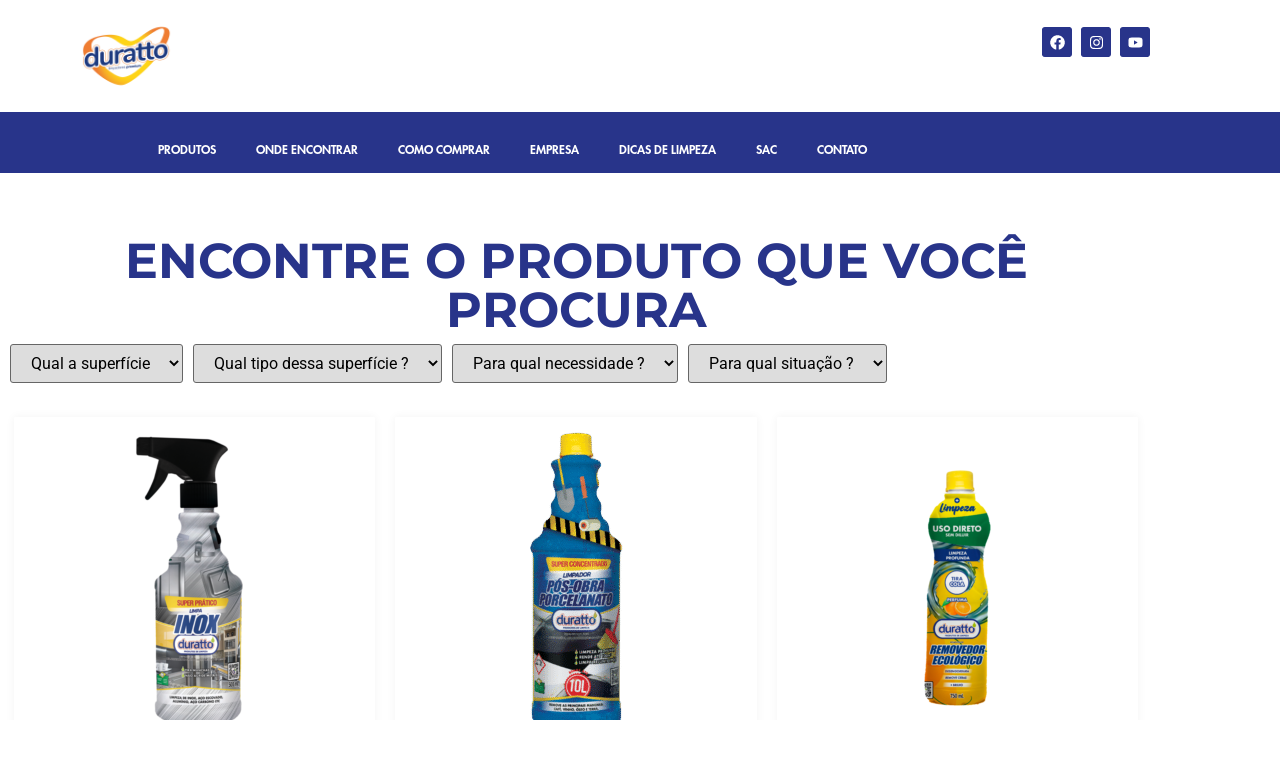

--- FILE ---
content_type: text/html; charset=UTF-8
request_url: https://duratto.com.br/
body_size: 83585
content:
<!doctype html><html lang="pt-BR"><head><script data-no-optimize="1">var litespeed_docref=sessionStorage.getItem("litespeed_docref");litespeed_docref&&(Object.defineProperty(document,"referrer",{get:function(){return litespeed_docref}}),sessionStorage.removeItem("litespeed_docref"));</script> <meta charset="UTF-8"><meta name="viewport" content="width=device-width, initial-scale=1"><link rel="profile" href="https://gmpg.org/xfn/11"><title>Duratto</title><meta name='robots' content='max-image-preview:large' /> <script type='application/javascript'  id='pys-version-script'>console.log('PixelYourSite Free version 11.1.5.1');</script> <link rel='dns-prefetch' href='//maxcdn.bootstrapcdn.com' /><link rel="alternate" type="application/rss+xml" title="Feed para Duratto &raquo;" href="https://duratto.com.br/index.php/feed/" /><link rel="alternate" type="application/rss+xml" title="Feed de comentários para Duratto &raquo;" href="https://duratto.com.br/index.php/comments/feed/" /><link rel="alternate" title="oEmbed (JSON)" type="application/json+oembed" href="https://duratto.com.br/index.php/wp-json/oembed/1.0/embed?url=https%3A%2F%2Fduratto.com.br%2F" /><link rel="alternate" title="oEmbed (XML)" type="text/xml+oembed" href="https://duratto.com.br/index.php/wp-json/oembed/1.0/embed?url=https%3A%2F%2Fduratto.com.br%2F&#038;format=xml" /><link data-optimized="2" rel="stylesheet" href="https://duratto.com.br/wp-content/litespeed/css/ecb92852b08b9e60670991154db5e608.css?ver=f9bdc" /> <script type="litespeed/javascript" data-src="https://duratto.com.br/wp-includes/js/jquery/jquery.min.js" id="jquery-core-js"></script> <script id="pys-js-extra" type="litespeed/javascript">var pysOptions={"staticEvents":{"facebook":{"init_event":[{"delay":0,"type":"static","ajaxFire":!1,"name":"PageView","pixelIds":["405044462408109"],"eventID":"bd644b49-76c6-46f4-98a6-294060bc4ec0","params":{"page_title":"Home","post_type":"page","post_id":10,"plugin":"PixelYourSite","user_role":"guest","event_url":"duratto.com.br/"},"e_id":"init_event","ids":[],"hasTimeWindow":!1,"timeWindow":0,"woo_order":"","edd_order":""}]}},"dynamicEvents":[],"triggerEvents":[],"triggerEventTypes":[],"facebook":{"pixelIds":["405044462408109"],"advancedMatching":[],"advancedMatchingEnabled":!1,"removeMetadata":!1,"wooVariableAsSimple":!1,"serverApiEnabled":!1,"wooCRSendFromServer":!1,"send_external_id":null,"enabled_medical":!1,"do_not_track_medical_param":["event_url","post_title","page_title","landing_page","content_name","categories","category_name","tags"],"meta_ldu":!1},"debug":"","siteUrl":"https://duratto.com.br","ajaxUrl":"https://duratto.com.br/wp-admin/admin-ajax.php","ajax_event":"d73761c3ab","enable_remove_download_url_param":"1","cookie_duration":"7","last_visit_duration":"60","enable_success_send_form":"","ajaxForServerEvent":"1","ajaxForServerStaticEvent":"1","useSendBeacon":"1","send_external_id":"1","external_id_expire":"180","track_cookie_for_subdomains":"1","google_consent_mode":"1","gdpr":{"ajax_enabled":!1,"all_disabled_by_api":!1,"facebook_disabled_by_api":!1,"analytics_disabled_by_api":!1,"google_ads_disabled_by_api":!1,"pinterest_disabled_by_api":!1,"bing_disabled_by_api":!1,"reddit_disabled_by_api":!1,"externalID_disabled_by_api":!1,"facebook_prior_consent_enabled":!0,"analytics_prior_consent_enabled":!0,"google_ads_prior_consent_enabled":null,"pinterest_prior_consent_enabled":!0,"bing_prior_consent_enabled":!0,"cookiebot_integration_enabled":!1,"cookiebot_facebook_consent_category":"marketing","cookiebot_analytics_consent_category":"statistics","cookiebot_tiktok_consent_category":"marketing","cookiebot_google_ads_consent_category":"marketing","cookiebot_pinterest_consent_category":"marketing","cookiebot_bing_consent_category":"marketing","consent_magic_integration_enabled":!1,"real_cookie_banner_integration_enabled":!1,"cookie_notice_integration_enabled":!1,"cookie_law_info_integration_enabled":!1,"analytics_storage":{"enabled":!0,"value":"granted","filter":!1},"ad_storage":{"enabled":!0,"value":"granted","filter":!1},"ad_user_data":{"enabled":!0,"value":"granted","filter":!1},"ad_personalization":{"enabled":!0,"value":"granted","filter":!1}},"cookie":{"disabled_all_cookie":!1,"disabled_start_session_cookie":!1,"disabled_advanced_form_data_cookie":!1,"disabled_landing_page_cookie":!1,"disabled_first_visit_cookie":!1,"disabled_trafficsource_cookie":!1,"disabled_utmTerms_cookie":!1,"disabled_utmId_cookie":!1},"tracking_analytics":{"TrafficSource":"www.google.com","TrafficLanding":"undefined","TrafficUtms":[],"TrafficUtmsId":[]},"GATags":{"ga_datalayer_type":"default","ga_datalayer_name":"dataLayerPYS"},"woo":{"enabled":!0,"enabled_save_data_to_orders":!0,"addToCartOnButtonEnabled":!0,"addToCartOnButtonValueEnabled":!0,"addToCartOnButtonValueOption":"price","singleProductId":null,"removeFromCartSelector":"form.woocommerce-cart-form .remove","addToCartCatchMethod":"add_cart_hook","is_order_received_page":!1,"containOrderId":!1},"edd":{"enabled":!1},"cache_bypass":"1767954691"}</script> <link rel="https://api.w.org/" href="https://duratto.com.br/index.php/wp-json/" /><link rel="alternate" title="JSON" type="application/json" href="https://duratto.com.br/index.php/wp-json/wp/v2/pages/10" /><link rel="EditURI" type="application/rsd+xml" title="RSD" href="https://duratto.com.br/xmlrpc.php?rsd" /><meta name="generator" content="WordPress 6.9" /><meta name="generator" content="WooCommerce 10.4.3" /><link rel="canonical" href="https://duratto.com.br/" /><link rel='shortlink' href='https://duratto.com.br/' />
<noscript><style>.woocommerce-product-gallery{ opacity: 1 !important; }</style></noscript><meta name="generator" content="Elementor 3.34.0; features: e_font_icon_svg, additional_custom_breakpoints; settings: css_print_method-external, google_font-enabled, font_display-swap"><link rel="preconnect" href="https://fonts.googleapis.com"><link rel="preconnect" href="https://fonts.gstatic.com/" crossorigin><meta name="generator" content="Powered by Slider Revolution 6.7.38 - responsive, Mobile-Friendly Slider Plugin for WordPress with comfortable drag and drop interface." /><link rel="icon" href="https://duratto.com.br/wp-content/uploads/2025/11/cropped-LOGO-FAVICON-scaled-1-32x32.png" sizes="32x32" /><link rel="icon" href="https://duratto.com.br/wp-content/uploads/2025/11/cropped-LOGO-FAVICON-scaled-1-192x192.png" sizes="192x192" /><link rel="apple-touch-icon" href="https://duratto.com.br/wp-content/uploads/2025/11/cropped-LOGO-FAVICON-scaled-1-180x180.png" /><meta name="msapplication-TileImage" content="https://duratto.com.br/wp-content/uploads/2025/11/cropped-LOGO-FAVICON-scaled-1-270x270.png" /></head><body class="home wp-singular page-template page-template-elementor_header_footer page page-id-10 wp-embed-responsive wp-theme-hello-elementor theme-hello-elementor woocommerce-no-js hello-elementor-default elementor-default elementor-template-full-width elementor-kit-6 elementor-page elementor-page-10"><a class="skip-link screen-reader-text" href="#content">Ir para o conteúdo</a><header data-elementor-type="header" data-elementor-id="80" class="elementor elementor-80 elementor-location-header" data-elementor-post-type="elementor_library"><section class="elementor-section elementor-top-section elementor-element elementor-element-b325b7f elementor-hidden-widescreen elementor-hidden-desktop elementor-hidden-laptop elementor-section-boxed elementor-section-height-default elementor-section-height-default" data-id="b325b7f" data-element_type="section" data-settings="{&quot;background_background&quot;:&quot;classic&quot;}"><div class="elementor-container elementor-column-gap-default"><div class="elementor-column elementor-col-50 elementor-top-column elementor-element elementor-element-65be9c6" data-id="65be9c6" data-element_type="column"><div class="elementor-widget-wrap elementor-element-populated"><div class="elementor-element elementor-element-c3ac3c2 elementor-widget elementor-widget-image" data-id="c3ac3c2" data-element_type="widget" data-widget_type="image.default"><div class="elementor-widget-container">
<a href="https://duratto.com.br/">
<img data-lazyloaded="1" src="[data-uri]" fetchpriority="high" width="2560" height="2560" data-src="https://duratto.com.br/wp-content/uploads/2023/11/Duratto-Limpadores-Premium-oficial-scaled.png" class="attachment-full size-full wp-image-2624" alt="" data-srcset="https://duratto.com.br/wp-content/uploads/2023/11/Duratto-Limpadores-Premium-oficial-scaled.png 2560w, https://duratto.com.br/wp-content/uploads/2023/11/Duratto-Limpadores-Premium-oficial-300x300.png 300w, https://duratto.com.br/wp-content/uploads/2023/11/Duratto-Limpadores-Premium-oficial-1024x1024.png 1024w, https://duratto.com.br/wp-content/uploads/2023/11/Duratto-Limpadores-Premium-oficial-150x150.png 150w, https://duratto.com.br/wp-content/uploads/2023/11/Duratto-Limpadores-Premium-oficial-768x768.png 768w, https://duratto.com.br/wp-content/uploads/2023/11/Duratto-Limpadores-Premium-oficial-1536x1536.png 1536w, https://duratto.com.br/wp-content/uploads/2023/11/Duratto-Limpadores-Premium-oficial-2048x2048.png 2048w, https://duratto.com.br/wp-content/uploads/2023/11/Duratto-Limpadores-Premium-oficial-600x600.png 600w, https://duratto.com.br/wp-content/uploads/2023/11/Duratto-Limpadores-Premium-oficial-100x100.png 100w" data-sizes="(max-width: 2560px) 100vw, 2560px" />								</a></div></div></div></div><div class="elementor-column elementor-col-50 elementor-top-column elementor-element elementor-element-8a2cc98" data-id="8a2cc98" data-element_type="column"><div class="elementor-widget-wrap elementor-element-populated"><div class="elementor-element elementor-element-c5b96fd elementor-view-default elementor-widget elementor-widget-icon" data-id="c5b96fd" data-element_type="widget" data-widget_type="icon.default"><div class="elementor-widget-container"><div class="elementor-icon-wrapper">
<a class="elementor-icon" href="#elementor-action%3Aaction%3Dpopup%3Aopen%26settings%3DeyJpZCI6IjEyMTgiLCJ0b2dnbGUiOmZhbHNlfQ%3D%3D">
<svg aria-hidden="true" class="e-font-icon-svg e-fas-bars" viewBox="0 0 448 512" xmlns="http://www.w3.org/2000/svg"><path d="M16 132h416c8.837 0 16-7.163 16-16V76c0-8.837-7.163-16-16-16H16C7.163 60 0 67.163 0 76v40c0 8.837 7.163 16 16 16zm0 160h416c8.837 0 16-7.163 16-16v-40c0-8.837-7.163-16-16-16H16c-8.837 0-16 7.163-16 16v40c0 8.837 7.163 16 16 16zm0 160h416c8.837 0 16-7.163 16-16v-40c0-8.837-7.163-16-16-16H16c-8.837 0-16 7.163-16 16v40c0 8.837 7.163 16 16 16z"></path></svg>			</a></div></div></div></div></div></div></section><div class="elementor-element elementor-element-434a522 elementor-hidden-tablet elementor-hidden-mobile e-flex e-con-boxed e-con e-parent" data-id="434a522" data-element_type="container"><div class="e-con-inner"><div class="elementor-element elementor-element-e489bcb e-con-full e-flex e-con e-child" data-id="e489bcb" data-element_type="container"><div class="elementor-element elementor-element-3b22e1b elementor-widget elementor-widget-image" data-id="3b22e1b" data-element_type="widget" data-widget_type="image.default"><div class="elementor-widget-container">
<a href="https://duratto.com.br">
<img data-lazyloaded="1" src="[data-uri]" fetchpriority="high" width="2560" height="2560" data-src="https://duratto.com.br/wp-content/uploads/2023/11/Duratto-Limpadores-Premium-oficial-scaled.png" class="attachment-full size-full wp-image-2624" alt="" data-srcset="https://duratto.com.br/wp-content/uploads/2023/11/Duratto-Limpadores-Premium-oficial-scaled.png 2560w, https://duratto.com.br/wp-content/uploads/2023/11/Duratto-Limpadores-Premium-oficial-300x300.png 300w, https://duratto.com.br/wp-content/uploads/2023/11/Duratto-Limpadores-Premium-oficial-1024x1024.png 1024w, https://duratto.com.br/wp-content/uploads/2023/11/Duratto-Limpadores-Premium-oficial-150x150.png 150w, https://duratto.com.br/wp-content/uploads/2023/11/Duratto-Limpadores-Premium-oficial-768x768.png 768w, https://duratto.com.br/wp-content/uploads/2023/11/Duratto-Limpadores-Premium-oficial-1536x1536.png 1536w, https://duratto.com.br/wp-content/uploads/2023/11/Duratto-Limpadores-Premium-oficial-2048x2048.png 2048w, https://duratto.com.br/wp-content/uploads/2023/11/Duratto-Limpadores-Premium-oficial-600x600.png 600w, https://duratto.com.br/wp-content/uploads/2023/11/Duratto-Limpadores-Premium-oficial-100x100.png 100w" data-sizes="(max-width: 2560px) 100vw, 2560px" />								</a></div></div></div><div class="elementor-element elementor-element-04d0274 e-con-full e-flex e-con e-child" data-id="04d0274" data-element_type="container"><div class="elementor-element elementor-element-cd13d5d elementor-widget elementor-widget-search" data-id="cd13d5d" data-element_type="widget" data-settings="{&quot;submit_trigger&quot;:&quot;both&quot;,&quot;live_results&quot;:&quot;yes&quot;,&quot;template_id&quot;:2606,&quot;minimum_search_characters&quot;:3,&quot;pagination_type_options&quot;:&quot;none&quot;,&quot;results_is_dropdown_width&quot;:&quot;search_field&quot;}" data-widget_type="search.default"><div class="elementor-widget-container">
<search class="e-search hidden" role="search"><form class="e-search-form" action="https://duratto.com.br" method="get">
<label class="e-search-label" for="search-cd13d5d">
<span class="elementor-screen-only">
Pesquisar					</span>
</label><div class="e-search-input-wrapper">
<input id="search-cd13d5d" placeholder="Busca por código, nome ou marca" class="e-search-input" type="search" name="s" value="" autocomplete="off" role="combobox" aria-autocomplete="list" aria-expanded="false" aria-controls="results-cd13d5d" aria-haspopup="listbox">
<svg aria-hidden="true" class="e-font-icon-svg e-fas-times" viewBox="0 0 352 512" xmlns="http://www.w3.org/2000/svg"><path d="M242.72 256l100.07-100.07c12.28-12.28 12.28-32.19 0-44.48l-22.24-22.24c-12.28-12.28-32.19-12.28-44.48 0L176 189.28 75.93 89.21c-12.28-12.28-32.19-12.28-44.48 0L9.21 111.45c-12.28 12.28-12.28 32.19 0 44.48L109.28 256 9.21 356.07c-12.28 12.28-12.28 32.19 0 44.48l22.24 22.24c12.28 12.28 32.2 12.28 44.48 0L176 322.72l100.07 100.07c12.28 12.28 32.2 12.28 44.48 0l22.24-22.24c12.28-12.28 12.28-32.19 0-44.48L242.72 256z"></path></svg><output id="results-cd13d5d" class="e-search-results-container hide-loader" aria-live="polite" aria-atomic="true" aria-label="Resultados da pesquisa" tabindex="0"><div class="e-search-results"></div></output></div>
<button class="e-search-submit  " type="submit" aria-label="Pesquisar">
<svg aria-hidden="true" class="e-font-icon-svg e-fas-search" viewBox="0 0 512 512" xmlns="http://www.w3.org/2000/svg"><path d="M505 442.7L405.3 343c-4.5-4.5-10.6-7-17-7H372c27.6-35.3 44-79.7 44-128C416 93.1 322.9 0 208 0S0 93.1 0 208s93.1 208 208 208c48.3 0 92.7-16.4 128-44v16.3c0 6.4 2.5 12.5 7 17l99.7 99.7c9.4 9.4 24.6 9.4 33.9 0l28.3-28.3c9.4-9.4 9.4-24.6.1-34zM208 336c-70.7 0-128-57.2-128-128 0-70.7 57.2-128 128-128 70.7 0 128 57.2 128 128 0 70.7-57.2 128-128 128z"></path></svg>
</button>
<input type="hidden" name="e_search_props" value="cd13d5d-80"></form>
</search></div></div></div><div class="elementor-element elementor-element-1529cea e-con-full e-flex e-con e-child" data-id="1529cea" data-element_type="container"><div class="elementor-element elementor-element-bfffd11 elementor-widget__width-auto elementor-hidden-tablet elementor-hidden-mobile elementor-shape-rounded elementor-grid-0 e-grid-align-center elementor-widget elementor-widget-social-icons" data-id="bfffd11" data-element_type="widget" data-widget_type="social-icons.default"><div class="elementor-widget-container"><div class="elementor-social-icons-wrapper elementor-grid" role="list">
<span class="elementor-grid-item" role="listitem">
<a class="elementor-icon elementor-social-icon elementor-social-icon-facebook elementor-repeater-item-7f1b7ec" href="https://www.facebook.com/duratto/" target="_blank">
<span class="elementor-screen-only">Facebook</span>
<svg aria-hidden="true" class="e-font-icon-svg e-fab-facebook" viewBox="0 0 512 512" xmlns="http://www.w3.org/2000/svg"><path d="M504 256C504 119 393 8 256 8S8 119 8 256c0 123.78 90.69 226.38 209.25 245V327.69h-63V256h63v-54.64c0-62.15 37-96.48 93.67-96.48 27.14 0 55.52 4.84 55.52 4.84v61h-31.28c-30.8 0-40.41 19.12-40.41 38.73V256h68.78l-11 71.69h-57.78V501C413.31 482.38 504 379.78 504 256z"></path></svg>					</a>
</span>
<span class="elementor-grid-item" role="listitem">
<a class="elementor-icon elementor-social-icon elementor-social-icon-instagram elementor-repeater-item-d772a82" href="https://www.instagram.com/duratto.limpadores/" target="_blank">
<span class="elementor-screen-only">Instagram</span>
<svg aria-hidden="true" class="e-font-icon-svg e-fab-instagram" viewBox="0 0 448 512" xmlns="http://www.w3.org/2000/svg"><path d="M224.1 141c-63.6 0-114.9 51.3-114.9 114.9s51.3 114.9 114.9 114.9S339 319.5 339 255.9 287.7 141 224.1 141zm0 189.6c-41.1 0-74.7-33.5-74.7-74.7s33.5-74.7 74.7-74.7 74.7 33.5 74.7 74.7-33.6 74.7-74.7 74.7zm146.4-194.3c0 14.9-12 26.8-26.8 26.8-14.9 0-26.8-12-26.8-26.8s12-26.8 26.8-26.8 26.8 12 26.8 26.8zm76.1 27.2c-1.7-35.9-9.9-67.7-36.2-93.9-26.2-26.2-58-34.4-93.9-36.2-37-2.1-147.9-2.1-184.9 0-35.8 1.7-67.6 9.9-93.9 36.1s-34.4 58-36.2 93.9c-2.1 37-2.1 147.9 0 184.9 1.7 35.9 9.9 67.7 36.2 93.9s58 34.4 93.9 36.2c37 2.1 147.9 2.1 184.9 0 35.9-1.7 67.7-9.9 93.9-36.2 26.2-26.2 34.4-58 36.2-93.9 2.1-37 2.1-147.8 0-184.8zM398.8 388c-7.8 19.6-22.9 34.7-42.6 42.6-29.5 11.7-99.5 9-132.1 9s-102.7 2.6-132.1-9c-19.6-7.8-34.7-22.9-42.6-42.6-11.7-29.5-9-99.5-9-132.1s-2.6-102.7 9-132.1c7.8-19.6 22.9-34.7 42.6-42.6 29.5-11.7 99.5-9 132.1-9s102.7-2.6 132.1 9c19.6 7.8 34.7 22.9 42.6 42.6 11.7 29.5 9 99.5 9 132.1s2.7 102.7-9 132.1z"></path></svg>					</a>
</span>
<span class="elementor-grid-item" role="listitem">
<a class="elementor-icon elementor-social-icon elementor-social-icon-youtube elementor-repeater-item-87c81c5" href="https://www.youtube.com/user/DurattoDrt" target="_blank">
<span class="elementor-screen-only">Youtube</span>
<svg aria-hidden="true" class="e-font-icon-svg e-fab-youtube" viewBox="0 0 576 512" xmlns="http://www.w3.org/2000/svg"><path d="M549.655 124.083c-6.281-23.65-24.787-42.276-48.284-48.597C458.781 64 288 64 288 64S117.22 64 74.629 75.486c-23.497 6.322-42.003 24.947-48.284 48.597-11.412 42.867-11.412 132.305-11.412 132.305s0 89.438 11.412 132.305c6.281 23.65 24.787 41.5 48.284 47.821C117.22 448 288 448 288 448s170.78 0 213.371-11.486c23.497-6.321 42.003-24.171 48.284-47.821 11.412-42.867 11.412-132.305 11.412-132.305s0-89.438-11.412-132.305zm-317.51 213.508V175.185l142.739 81.205-142.739 81.201z"></path></svg>					</a>
</span></div></div></div></div></div></div><section class="elementor-section elementor-top-section elementor-element elementor-element-ec254a8 elementor-hidden-tablet elementor-hidden-mobile elementor-section-full_width elementor-section-height-default elementor-section-height-default" data-id="ec254a8" data-element_type="section" data-settings="{&quot;background_background&quot;:&quot;classic&quot;}"><div class="elementor-container elementor-column-gap-no"><div class="elementor-column elementor-col-100 elementor-top-column elementor-element elementor-element-e7b9793" data-id="e7b9793" data-element_type="column"><div class="elementor-widget-wrap elementor-element-populated"><div class="elementor-element elementor-element-dd0fba2 elementor-nav-menu__align-center elementor-nav-menu--dropdown-tablet elementor-nav-menu__text-align-aside elementor-nav-menu--toggle elementor-nav-menu--burger elementor-widget elementor-widget-nav-menu" data-id="dd0fba2" data-element_type="widget" data-settings="{&quot;layout&quot;:&quot;horizontal&quot;,&quot;submenu_icon&quot;:{&quot;value&quot;:&quot;&lt;svg aria-hidden=\&quot;true\&quot; class=\&quot;e-font-icon-svg e-fas-caret-down\&quot; viewBox=\&quot;0 0 320 512\&quot; xmlns=\&quot;http:\/\/www.w3.org\/2000\/svg\&quot;&gt;&lt;path d=\&quot;M31.3 192h257.3c17.8 0 26.7 21.5 14.1 34.1L174.1 354.8c-7.8 7.8-20.5 7.8-28.3 0L17.2 226.1C4.6 213.5 13.5 192 31.3 192z\&quot;&gt;&lt;\/path&gt;&lt;\/svg&gt;&quot;,&quot;library&quot;:&quot;fa-solid&quot;},&quot;toggle&quot;:&quot;burger&quot;}" data-widget_type="nav-menu.default"><div class="elementor-widget-container"><nav aria-label="Menu" class="elementor-nav-menu--main elementor-nav-menu__container elementor-nav-menu--layout-horizontal e--pointer-background e--animation-fade"><ul id="menu-1-dd0fba2" class="elementor-nav-menu"><li class="menu-item menu-item-type-post_type menu-item-object-page menu-item-103"><a href="https://duratto.com.br/index.php/loja/" class="elementor-item">Produtos</a></li><li class="menu-item menu-item-type-custom menu-item-object-custom current-menu-item current_page_item menu-item-home menu-item-has-children menu-item-1465"><a href="https://duratto.com.br/" aria-current="page" class="elementor-item elementor-item-active">Onde encontrar</a><ul class="sub-menu elementor-nav-menu--dropdown"><li class="menu-item menu-item-type-post_type menu-item-object-page menu-item-1467"><a href="https://duratto.com.br/index.php/compre-online/" class="elementor-sub-item">Loja online</a></li><li class="menu-item menu-item-type-post_type menu-item-object-page menu-item-1466"><a href="https://duratto.com.br/index.php/comprar-nas-lojas/" class="elementor-sub-item">Lojas físicas</a></li></ul></li><li class="menu-item menu-item-type-custom menu-item-object-custom menu-item-1008"><a href="https://duratto.com.br/index.php/como-comprar/" class="elementor-item">Como comprar</a></li><li class="menu-item menu-item-type-post_type menu-item-object-page menu-item-1002"><a href="https://duratto.com.br/index.php/empresa/" class="elementor-item">Empresa</a></li><li class="menu-item menu-item-type-custom menu-item-object-custom menu-item-1010"><a href="https://duratto.com.br/?page_id=87&#038;preview=true" class="elementor-item">Dicas de limpeza</a></li><li class="menu-item menu-item-type-custom menu-item-object-custom menu-item-1564"><a href="https://duratto.com.br/index.php/sac-duratto/" class="elementor-item">SAC</a></li><li class="menu-item menu-item-type-post_type menu-item-object-page menu-item-101"><a href="https://duratto.com.br/index.php/contato/" class="elementor-item">Contato</a></li></ul></nav><div class="elementor-menu-toggle" role="button" tabindex="0" aria-label="Alternar menu" aria-expanded="false">
<svg aria-hidden="true" role="presentation" class="elementor-menu-toggle__icon--open e-font-icon-svg e-eicon-menu-bar" viewBox="0 0 1000 1000" xmlns="http://www.w3.org/2000/svg"><path d="M104 333H896C929 333 958 304 958 271S929 208 896 208H104C71 208 42 237 42 271S71 333 104 333ZM104 583H896C929 583 958 554 958 521S929 458 896 458H104C71 458 42 487 42 521S71 583 104 583ZM104 833H896C929 833 958 804 958 771S929 708 896 708H104C71 708 42 737 42 771S71 833 104 833Z"></path></svg><svg aria-hidden="true" role="presentation" class="elementor-menu-toggle__icon--close e-font-icon-svg e-eicon-close" viewBox="0 0 1000 1000" xmlns="http://www.w3.org/2000/svg"><path d="M742 167L500 408 258 167C246 154 233 150 217 150 196 150 179 158 167 167 154 179 150 196 150 212 150 229 154 242 171 254L408 500 167 742C138 771 138 800 167 829 196 858 225 858 254 829L496 587 738 829C750 842 767 846 783 846 800 846 817 842 829 829 842 817 846 804 846 783 846 767 842 750 829 737L588 500 833 258C863 229 863 200 833 171 804 137 775 137 742 167Z"></path></svg></div><nav class="elementor-nav-menu--dropdown elementor-nav-menu__container" aria-hidden="true"><ul id="menu-2-dd0fba2" class="elementor-nav-menu"><li class="menu-item menu-item-type-post_type menu-item-object-page menu-item-103"><a href="https://duratto.com.br/index.php/loja/" class="elementor-item" tabindex="-1">Produtos</a></li><li class="menu-item menu-item-type-custom menu-item-object-custom current-menu-item current_page_item menu-item-home menu-item-has-children menu-item-1465"><a href="https://duratto.com.br/" aria-current="page" class="elementor-item elementor-item-active" tabindex="-1">Onde encontrar</a><ul class="sub-menu elementor-nav-menu--dropdown"><li class="menu-item menu-item-type-post_type menu-item-object-page menu-item-1467"><a href="https://duratto.com.br/index.php/compre-online/" class="elementor-sub-item" tabindex="-1">Loja online</a></li><li class="menu-item menu-item-type-post_type menu-item-object-page menu-item-1466"><a href="https://duratto.com.br/index.php/comprar-nas-lojas/" class="elementor-sub-item" tabindex="-1">Lojas físicas</a></li></ul></li><li class="menu-item menu-item-type-custom menu-item-object-custom menu-item-1008"><a href="https://duratto.com.br/index.php/como-comprar/" class="elementor-item" tabindex="-1">Como comprar</a></li><li class="menu-item menu-item-type-post_type menu-item-object-page menu-item-1002"><a href="https://duratto.com.br/index.php/empresa/" class="elementor-item" tabindex="-1">Empresa</a></li><li class="menu-item menu-item-type-custom menu-item-object-custom menu-item-1010"><a href="https://duratto.com.br/?page_id=87&#038;preview=true" class="elementor-item" tabindex="-1">Dicas de limpeza</a></li><li class="menu-item menu-item-type-custom menu-item-object-custom menu-item-1564"><a href="https://duratto.com.br/index.php/sac-duratto/" class="elementor-item" tabindex="-1">SAC</a></li><li class="menu-item menu-item-type-post_type menu-item-object-page menu-item-101"><a href="https://duratto.com.br/index.php/contato/" class="elementor-item" tabindex="-1">Contato</a></li></ul></nav></div></div></div></div></div></section></header><div data-elementor-type="wp-page" data-elementor-id="10" class="elementor elementor-10" data-elementor-post-type="page"><section class="elementor-section elementor-top-section elementor-element elementor-element-490b368 elementor-section-full_width elementor-section-height-default elementor-section-height-default" data-id="490b368" data-element_type="section"><div class="elementor-container elementor-column-gap-no"><div class="elementor-column elementor-col-100 elementor-top-column elementor-element elementor-element-7c50c61" data-id="7c50c61" data-element_type="column"><div class="elementor-widget-wrap elementor-element-populated"><div class="elementor-element elementor-element-ccd7d39 elementor-widget elementor-widget-slider_revolution" data-id="ccd7d39" data-element_type="widget" data-widget_type="slider_revolution.default"><div class="elementor-widget-container"><div class="wp-block-themepunch-revslider"><p class="rs-p-wp-fix"></p>
<sr7-module data-alias="Zero-Point---Energy-Drink-Showcase-Template" data-id="1" id="SR7_1_1" class="rs-ov-hidden" data-version="6.7.38">
<sr7-adjuster></sr7-adjuster>
<sr7-content>
<sr7-slide id="SR7_1_1-4" data-key="4">
<sr7-bg id="SR7_1_1-4-50" class="sr7-layer"><noscript><img decoding="async" src="https://duratto.com.br/wp-content/uploads/revslider/Zero-Point---Energy-Drink-Showcase-Template/s-bg4-1.jpg" alt="" title="s-bg4-1.jpg"></noscript></sr7-bg>
<sr7-txt id="SR7_1_1-4-4" class="sr7-layer">DURATTO</sr7-txt>
<sr7-txt id="SR7_1_1-4-20" class="sr7-layer">TEXTO IMPACTANTE DO PRODUTO</sr7-txt>
<sr7-txt id="SR7_1_1-4-21" class="sr7-layer">>>></sr7-txt>
<sr7-txt id="SR7_1_1-4-22" class="sr7-layer">>>></sr7-txt>
<sr7-txt id="SR7_1_1-4-23" class="sr7-layer">>>></sr7-txt>
<sr7-txt id="SR7_1_1-4-24" class="sr7-layer">molde de texto representando as especificações do produto tal qual sua principal função</sr7-txt>
<a id="SR7_1_1-4-31" class="sr7-layer" href="https://duratto.com.br/index.php/compre-online" target="_blank" rel="noopener">Comprar Loja online</a>
<sr7-txt id="SR7_1_1-4-38" class="sr7-layer">Produto 4</sr7-txt>
<sr7-txt id="SR7_1_1-4-42" class="sr7-layer">Produto 3</sr7-txt>
<sr7-txt id="SR7_1_1-4-43" class="sr7-layer">Produto 2</sr7-txt>
<sr7-txt id="SR7_1_1-4-44" class="sr7-layer">Produto 1</sr7-txt>
<a id="SR7_1_1-4-48" class="sr7-layer" href="https://duratto.com.br/index.php/comprar-nas-lojas" target="_blank" rel="noopener">Comprar Lojas físicas</a>
</sr7-slide>
<sr7-slide id="SR7_1_1-6" data-key="6">
<sr7-bg id="SR7_1_1-6-48" class="sr7-layer"><noscript><img decoding="async" src="https://duratto.com.br/wp-content/uploads/revslider/Zero-Point---Energy-Drink-Showcase-Template/s-bg2.jpg" alt="" title="s-bg2.jpg"></noscript></sr7-bg>
<sr7-txt id="SR7_1_1-6-4" class="sr7-layer">DURATTO</sr7-txt>
<sr7-txt id="SR7_1_1-6-20" class="sr7-layer">TEXTO IMPACTANTE DO PRODUTO</sr7-txt>
<sr7-txt id="SR7_1_1-6-21" class="sr7-layer">>>></sr7-txt>
<sr7-txt id="SR7_1_1-6-22" class="sr7-layer">>>></sr7-txt>
<sr7-txt id="SR7_1_1-6-23" class="sr7-layer">>>></sr7-txt>
<sr7-txt id="SR7_1_1-6-24" class="sr7-layer">molde de texto representando as especificações do produto tal qual sua principal função</sr7-txt>
<a id="SR7_1_1-6-31" class="sr7-layer" href="https://duratto.com.br/index.php/compre-online" target="_blank" rel="noopener">Comprar Loja online</a>
<sr7-txt id="SR7_1_1-6-38" class="sr7-layer">Produto 4</sr7-txt>
<sr7-txt id="SR7_1_1-6-42" class="sr7-layer">Produto 3</sr7-txt>
<sr7-txt id="SR7_1_1-6-43" class="sr7-layer">Produto 2</sr7-txt>
<sr7-txt id="SR7_1_1-6-44" class="sr7-layer">Produto 1</sr7-txt>
<a id="SR7_1_1-6-46" class="sr7-layer" href="https://duratto.com.br/index.php/comprar-nas-lojas" target="_blank" rel="noopener">Comprar Lojas físicas</a>
</sr7-slide>
<sr7-slide id="SR7_1_1-3" data-key="3">
<sr7-bg id="SR7_1_1-3-49" class="sr7-layer"><noscript><img decoding="async" src="https://duratto.com.br/wp-content/uploads/revslider/Zero-Point---Energy-Drink-Showcase-Template/s-bg3.jpg" alt="" title="s-bg3.jpg"></noscript></sr7-bg>
<sr7-txt id="SR7_1_1-3-4" class="sr7-layer">DURATTO</sr7-txt>
<sr7-txt id="SR7_1_1-3-20" class="sr7-layer">TEXTO IMPACTANTE DO PRODUTO</sr7-txt>
<sr7-txt id="SR7_1_1-3-21" class="sr7-layer">>>></sr7-txt>
<sr7-txt id="SR7_1_1-3-22" class="sr7-layer">>>></sr7-txt>
<sr7-txt id="SR7_1_1-3-23" class="sr7-layer">>>></sr7-txt>
<sr7-txt id="SR7_1_1-3-24" class="sr7-layer">molde de texto representando as especificações do produto tal qual sua principal função</sr7-txt>
<a id="SR7_1_1-3-31" class="sr7-layer" href="https://duratto.com.br/index.php/compre-online" target="_blank" rel="noopener">Comprar Loja online</a>
<sr7-txt id="SR7_1_1-3-38" class="sr7-layer">Produto 4</sr7-txt>
<sr7-txt id="SR7_1_1-3-42" class="sr7-layer">Produto 3</sr7-txt>
<sr7-txt id="SR7_1_1-3-43" class="sr7-layer">Produto 2</sr7-txt>
<sr7-txt id="SR7_1_1-3-44" class="sr7-layer">Produto 1</sr7-txt>
<a id="SR7_1_1-3-47" class="sr7-layer" href="https://duratto.com.br/index.php/comprar-nas-lojas" target="_blank" rel="noopener">Comprar Lojas físicas</a>
</sr7-slide>
<sr7-slide id="SR7_1_1-2" data-key="2">
<sr7-bg id="SR7_1_1-2-48" class="sr7-layer"><noscript><img decoding="async" src="https://duratto.com.br/wp-content/uploads/revslider/Zero-Point---Energy-Drink-Showcase-Template/s-bg2.jpg" alt="" title="s-bg2.jpg"></noscript></sr7-bg>
<sr7-txt id="SR7_1_1-2-4" class="sr7-layer">DURATTO</sr7-txt>
<sr7-txt id="SR7_1_1-2-20" class="sr7-layer">TEXTO IMPACTANTE DO PRODUTO</sr7-txt>
<sr7-txt id="SR7_1_1-2-21" class="sr7-layer">>>></sr7-txt>
<sr7-txt id="SR7_1_1-2-22" class="sr7-layer">>>></sr7-txt>
<sr7-txt id="SR7_1_1-2-23" class="sr7-layer">>>></sr7-txt>
<sr7-txt id="SR7_1_1-2-24" class="sr7-layer">molde de texto representando as especificações do produto tal qual sua principal função</sr7-txt>
<a id="SR7_1_1-2-31" class="sr7-layer" href="https://duratto.com.br/index.php/compre-online" target="_blank" rel="noopener">Comprar Loja online</a>
<sr7-txt id="SR7_1_1-2-38" class="sr7-layer">Produto 4</sr7-txt>
<sr7-txt id="SR7_1_1-2-42" class="sr7-layer">Produto 3</sr7-txt>
<sr7-txt id="SR7_1_1-2-43" class="sr7-layer">Produto 2</sr7-txt>
<sr7-txt id="SR7_1_1-2-44" class="sr7-layer">Produto 1</sr7-txt>
<a id="SR7_1_1-2-46" class="sr7-layer" href="https://duratto.com.br/index.php/comprar-nas-lojas" target="_blank" rel="noopener">Comprar Lojas físicas</a>
</sr7-slide>
<sr7-slide id="SR7_1_1-5" data-key="5">
</sr7-slide>
</sr7-content>
<image_lists style="display:none">
<img data-src="//duratto.com.br/wp-content/uploads/revslider/Zero-Point---Energy-Drink-Showcase-Template/shadow-can.png" data-libid="2657" data-lib="medialibrary" title="shadow-can.png" width="0" height="0" data-dbsrc="Ly9kdXJhdHRvLmNvbS5ici93cC1jb250ZW50L3VwbG9hZHMvcmV2c2xpZGVyL1plcm8tUG9pbnQtLS1FbmVyZ3ktRHJpbmstU2hvd2Nhc2UtVGVtcGxhdGUvc2hhZG93LWNhbi5wbmc="/>
<img data-src="//duratto.com.br/wp-content/uploads/revslider/Zero-Point---Energy-Drink-Showcase-Template/rock2.png" data-libid="2673" data-lib="medialibrary" title="rock2.png" width="0" height="0" data-dbsrc="Ly9kdXJhdHRvLmNvbS5ici93cC1jb250ZW50L3VwbG9hZHMvcmV2c2xpZGVyL1plcm8tUG9pbnQtLS1FbmVyZ3ktRHJpbmstU2hvd2Nhc2UtVGVtcGxhdGUvcm9jazIucG5n"/>
<img loading="lazy" data-src="//duratto.com.br/wp-content/uploads/2024/04/Limpador-de-Tapetes-e-Estofados-500mL-Pronto-Uso-SLIM5.png" data-libid="2245" data-lib="medialibrary" title="Limpador de Tapetes e Estofados 500mL Pronto Uso" width="0" height="0" data-dbsrc="Ly9kdXJhdHRvLmNvbS5ici93cC1jb250ZW50L3VwbG9hZHMvMjAyNC8wNC9MaW1wYWRvci1kZS1UYXBldGVzLWUtRXN0b2ZhZG9zLTUwMG1MLVByb250by1Vc28tU0xJTTUucG5n"/>
<img loading="lazy" data-src="//duratto.com.br/wp-content/uploads/2025/11/86pd_ez5i_140730-211x300.png" data-libid="2702" data-lib="medialibrary" title="86pd_ez5i_140730" width="0" height="0" data-dbsrc="Ly9kdXJhdHRvLmNvbS5ici93cC1jb250ZW50L3VwbG9hZHMvMjAyNS8xMS84NnBkX2V6NWlfMTQwNzMwLTIxMXgzMDAucG5n"/>
<img loading="lazy" data-src="//duratto.com.br/wp-content/uploads/2025/11/424637-PE9K7O-200-150x150.png" data-libid="2703" data-lib="medialibrary" title="424637-PE9K7O-200" width="0" height="0" data-dbsrc="Ly9kdXJhdHRvLmNvbS5ici93cC1jb250ZW50L3VwbG9hZHMvMjAyNS8xMS80MjQ2MzctUEU5SzdPLTIwMC0xNTB4MTUwLnBuZw=="/>
<img loading="lazy" data-src="//duratto.com.br/wp-content/uploads/2025/11/424637-PE9K7O-200.png" data-libid="2703" data-lib="medialibrary" title="424637-PE9K7O-200" width="0" height="0" data-dbsrc="Ly9kdXJhdHRvLmNvbS5ici93cC1jb250ZW50L3VwbG9hZHMvMjAyNS8xMS80MjQ2MzctUEU5SzdPLTIwMC5wbmc="/>
<img loading="lazy" data-src="//duratto.com.br/wp-content/uploads/revslider/Zero-Point---Energy-Drink-Showcase-Template/s-bg2.jpg" data-libid="2670" data-lib="medialibrary" title="s-bg2.jpg" width="0" height="0" data-dbsrc="Ly9kdXJhdHRvLmNvbS5ici93cC1jb250ZW50L3VwbG9hZHMvcmV2c2xpZGVyL1plcm8tUG9pbnQtLS1FbmVyZ3ktRHJpbmstU2hvd2Nhc2UtVGVtcGxhdGUvcy1iZzIuanBn"/>
<img loading="lazy" data-src="//duratto.com.br/wp-content/uploads/revslider/Zero-Point---Energy-Drink-Showcase-Template/rocks3.png" data-libid="2680" data-lib="medialibrary" title="rocks3.png" width="0" height="0" data-dbsrc="Ly9kdXJhdHRvLmNvbS5ici93cC1jb250ZW50L3VwbG9hZHMvcmV2c2xpZGVyL1plcm8tUG9pbnQtLS1FbmVyZ3ktRHJpbmstU2hvd2Nhc2UtVGVtcGxhdGUvcm9ja3MzLnBuZw=="/>
<img loading="lazy" data-src="//duratto.com.br/wp-content/uploads/2024/04/500mL-Limpa-Vidros-com-o-poder-do-Vinagre.png" data-libid="2414" data-lib="medialibrary" title="500mL &#8211; Limpa Vidros com o poder do Vinagre" width="0" height="0" data-dbsrc="Ly9kdXJhdHRvLmNvbS5ici93cC1jb250ZW50L3VwbG9hZHMvMjAyNC8wNC81MDBtTC1MaW1wYS1WaWRyb3MtY29tLW8tcG9kZXItZG8tVmluYWdyZS5wbmc="/>
<img loading="lazy" data-src="//duratto.com.br/wp-content/uploads/revslider/Zero-Point---Energy-Drink-Showcase-Template/n-berry3.png" data-libid="2681" data-lib="medialibrary" title="n-berry3.png" width="0" height="0" data-dbsrc="Ly9kdXJhdHRvLmNvbS5ici93cC1jb250ZW50L3VwbG9hZHMvcmV2c2xpZGVyL1plcm8tUG9pbnQtLS1FbmVyZ3ktRHJpbmstU2hvd2Nhc2UtVGVtcGxhdGUvbi1iZXJyeTMucG5n"/>
<img loading="lazy" data-src="//duratto.com.br/wp-content/uploads/revslider/Zero-Point---Energy-Drink-Showcase-Template/n-berry2.png" data-libid="2682" data-lib="medialibrary" title="n-berry2.png" width="0" height="0" data-dbsrc="Ly9kdXJhdHRvLmNvbS5ici93cC1jb250ZW50L3VwbG9hZHMvcmV2c2xpZGVyL1plcm8tUG9pbnQtLS1FbmVyZ3ktRHJpbmstU2hvd2Nhc2UtVGVtcGxhdGUvbi1iZXJyeTIucG5n"/>
<img loading="lazy" data-src="//duratto.com.br/wp-content/uploads/revslider/Zero-Point---Energy-Drink-Showcase-Template/n-berry1.png" data-libid="2683" data-lib="medialibrary" title="n-berry1.png" width="0" height="0" data-dbsrc="Ly9kdXJhdHRvLmNvbS5ici93cC1jb250ZW50L3VwbG9hZHMvcmV2c2xpZGVyL1plcm8tUG9pbnQtLS1FbmVyZ3ktRHJpbmstU2hvd2Nhc2UtVGVtcGxhdGUvbi1iZXJyeTEucG5n"/>
<img loading="lazy" data-src="//duratto.com.br/wp-content/uploads/revslider/Zero-Point---Energy-Drink-Showcase-Template/n-berry6.png" data-libid="2684" data-lib="medialibrary" title="n-berry6.png" width="0" height="0" data-dbsrc="Ly9kdXJhdHRvLmNvbS5ici93cC1jb250ZW50L3VwbG9hZHMvcmV2c2xpZGVyL1plcm8tUG9pbnQtLS1FbmVyZ3ktRHJpbmstU2hvd2Nhc2UtVGVtcGxhdGUvbi1iZXJyeTYucG5n"/>
<img loading="lazy" data-src="//duratto.com.br/wp-content/uploads/revslider/Zero-Point---Energy-Drink-Showcase-Template/n-berry5.png" data-libid="2685" data-lib="medialibrary" title="n-berry5.png" width="0" height="0" data-dbsrc="Ly9kdXJhdHRvLmNvbS5ici93cC1jb250ZW50L3VwbG9hZHMvcmV2c2xpZGVyL1plcm8tUG9pbnQtLS1FbmVyZ3ktRHJpbmstU2hvd2Nhc2UtVGVtcGxhdGUvbi1iZXJyeTUucG5n"/>
<img loading="lazy" data-src="//duratto.com.br/wp-content/uploads/revslider/Zero-Point---Energy-Drink-Showcase-Template/s-bg3.jpg" data-libid="2677" data-lib="medialibrary" title="s-bg3.jpg" width="0" height="0" data-dbsrc="Ly9kdXJhdHRvLmNvbS5ici93cC1jb250ZW50L3VwbG9hZHMvcmV2c2xpZGVyL1plcm8tUG9pbnQtLS1FbmVyZ3ktRHJpbmstU2hvd2Nhc2UtVGVtcGxhdGUvcy1iZzMuanBn"/>
<img loading="lazy" data-src="//duratto.com.br/wp-content/uploads/revslider/Zero-Point---Energy-Drink-Showcase-Template/rocks4.png" data-libid="2689" data-lib="medialibrary" title="rocks4.png" width="0" height="0" data-dbsrc="Ly9kdXJhdHRvLmNvbS5ici93cC1jb250ZW50L3VwbG9hZHMvcmV2c2xpZGVyL1plcm8tUG9pbnQtLS1FbmVyZ3ktRHJpbmstU2hvd2Nhc2UtVGVtcGxhdGUvcm9ja3M0LnBuZw=="/>
<img loading="lazy" data-src="//duratto.com.br/wp-content/uploads/2024/04/Mockup-Convertedor-de-Ferrugem-Sleeve-500mL-2_c.png" data-libid="2425" data-lib="medialibrary" title="Mockup Convertedor de Ferrugem &#8211; Sleeve 500mL 2_c" width="0" height="0" data-dbsrc="Ly9kdXJhdHRvLmNvbS5ici93cC1jb250ZW50L3VwbG9hZHMvMjAyNC8wNC9Nb2NrdXAtQ29udmVydGVkb3ItZGUtRmVycnVnZW0tU2xlZXZlLTUwMG1MLTJfYy5wbmc="/>
<img loading="lazy" data-src="//duratto.com.br/wp-content/uploads/2025/11/13989dd2-37a9-483b-8e69-8c40e209f3a3-300x300.png" data-libid="2706" data-lib="medialibrary" title="13989dd2-37a9-483b-8e69-8c40e209f3a3" width="0" height="0" data-dbsrc="Ly9kdXJhdHRvLmNvbS5ici93cC1jb250ZW50L3VwbG9hZHMvMjAyNS8xMS8xMzk4OWRkMi0zN2E5LTQ4M2ItOGU2OS04YzQwZTIwOWYzYTMtMzAweDMwMC5wbmc="/>
<img loading="lazy" data-src="//duratto.com.br/wp-content/uploads/2025/11/pd109-pdobj01856-image-150x150.png" data-libid="2705" data-lib="medialibrary" title="pd109-pdobj01856-image" width="0" height="0" data-dbsrc="Ly9kdXJhdHRvLmNvbS5ici93cC1jb250ZW50L3VwbG9hZHMvMjAyNS8xMS9wZDEwOS1wZG9iajAxODU2LWltYWdlLTE1MHgxNTAucG5n"/>
<img loading="lazy" data-src="//duratto.com.br/wp-content/uploads/2025/11/Broken-electrical-appliances-vector-illustrations-set-300x300.png" data-libid="2704" data-lib="medialibrary" title="Broken electrical appliances vector illustrations set" width="0" height="0" data-dbsrc="Ly9kdXJhdHRvLmNvbS5ici93cC1jb250ZW50L3VwbG9hZHMvMjAyNS8xMS9Ccm9rZW4tZWxlY3RyaWNhbC1hcHBsaWFuY2VzLXZlY3Rvci1pbGx1c3RyYXRpb25zLXNldC0zMDB4MzAwLnBuZw=="/>
<img loading="lazy" data-src="//duratto.com.br/wp-content/uploads/revslider/Zero-Point---Energy-Drink-Showcase-Template/mint2.png" data-libid="2693" data-lib="medialibrary" title="mint2.png" width="0" height="0" data-dbsrc="Ly9kdXJhdHRvLmNvbS5ici93cC1jb250ZW50L3VwbG9hZHMvcmV2c2xpZGVyL1plcm8tUG9pbnQtLS1FbmVyZ3ktRHJpbmstU2hvd2Nhc2UtVGVtcGxhdGUvbWludDIucG5n"/>
<img loading="lazy" data-src="//duratto.com.br/wp-content/uploads/revslider/Zero-Point---Energy-Drink-Showcase-Template/s-bg4-1.jpg" data-libid="2686" data-lib="medialibrary" title="s-bg4-1.jpg" width="0" height="0" data-dbsrc="Ly9kdXJhdHRvLmNvbS5ici93cC1jb250ZW50L3VwbG9hZHMvcmV2c2xpZGVyL1plcm8tUG9pbnQtLS1FbmVyZ3ktRHJpbmstU2hvd2Nhc2UtVGVtcGxhdGUvcy1iZzQtMS5qcGc="/>
<img loading="lazy" data-src="//duratto.com.br/wp-content/uploads/2024/04/750-ml-Limpador-para-Vinilicos-e-Laminados-scaled.png" data-libid="2305" data-lib="medialibrary" title="750 ml Limpador para Vinílicos e Laminados" width="0" height="0" data-dbsrc="Ly9kdXJhdHRvLmNvbS5ici93cC1jb250ZW50L3VwbG9hZHMvMjAyNC8wNC83NTAtbWwtTGltcGFkb3ItcGFyYS1WaW5pbGljb3MtZS1MYW1pbmFkb3Mtc2NhbGVkLnBuZw=="/>
</image_lists>
</sr7-module></div></div></div></div></div></div></section><section class="elementor-section elementor-top-section elementor-element elementor-element-0a6bb7d elementor-section-full_width elementor-hidden-widescreen elementor-hidden-desktop elementor-hidden-laptop elementor-hidden-tablet elementor-hidden-mobile elementor-section-height-default elementor-section-height-default" data-id="0a6bb7d" data-element_type="section"><div class="elementor-container elementor-column-gap-default"><div class="elementor-column elementor-col-100 elementor-top-column elementor-element elementor-element-998d613" data-id="998d613" data-element_type="column"><div class="elementor-widget-wrap elementor-element-populated"><div class="elementor-element elementor-element-edf4e0f elementor-arrows-position-inside elementor-widget elementor-widget-image-carousel" data-id="edf4e0f" data-element_type="widget" data-settings="{&quot;slides_to_show&quot;:&quot;1&quot;,&quot;navigation&quot;:&quot;arrows&quot;,&quot;slides_to_show_mobile&quot;:&quot;1&quot;,&quot;autoplay_speed&quot;:2000,&quot;speed&quot;:250,&quot;autoplay&quot;:&quot;yes&quot;,&quot;pause_on_hover&quot;:&quot;yes&quot;,&quot;pause_on_interaction&quot;:&quot;yes&quot;,&quot;infinite&quot;:&quot;yes&quot;,&quot;effect&quot;:&quot;slide&quot;}" data-widget_type="image-carousel.default"><div class="elementor-widget-container"><div class="elementor-image-carousel-wrapper swiper" role="region" aria-roledescription="carousel" aria-label="Carrossel de imagens" dir="ltr"><div class="elementor-image-carousel swiper-wrapper swiper-image-stretch" aria-live="off"><div class="swiper-slide" role="group" aria-roledescription="slide" aria-label="1 de 3"><figure class="swiper-slide-inner"><img data-lazyloaded="1" src="[data-uri]" width="656" height="656" decoding="async" class="swiper-slide-image" data-src="https://duratto.com.br/wp-content/uploads/2024/02/01-2.png" alt="01" /></figure></div><div class="swiper-slide" role="group" aria-roledescription="slide" aria-label="2 de 3"><figure class="swiper-slide-inner"><img data-lazyloaded="1" src="[data-uri]" width="656" height="656" decoding="async" class="swiper-slide-image" data-src="https://duratto.com.br/wp-content/uploads/2024/02/02.png" alt="02" /></figure></div><div class="swiper-slide" role="group" aria-roledescription="slide" aria-label="3 de 3"><figure class="swiper-slide-inner"><img data-lazyloaded="1" src="[data-uri]" width="656" height="656" decoding="async" class="swiper-slide-image" data-src="https://duratto.com.br/wp-content/uploads/2024/02/03-1.png" alt="03" /></figure></div></div><div class="elementor-swiper-button elementor-swiper-button-prev" role="button" tabindex="0">
<svg aria-hidden="true" class="e-font-icon-svg e-eicon-chevron-left" viewBox="0 0 1000 1000" xmlns="http://www.w3.org/2000/svg"><path d="M646 125C629 125 613 133 604 142L308 442C296 454 292 471 292 487 292 504 296 521 308 533L604 854C617 867 629 875 646 875 663 875 679 871 692 858 704 846 713 829 713 812 713 796 708 779 692 767L438 487 692 225C700 217 708 204 708 187 708 171 704 154 692 142 675 129 663 125 646 125Z"></path></svg></div><div class="elementor-swiper-button elementor-swiper-button-next" role="button" tabindex="0">
<svg aria-hidden="true" class="e-font-icon-svg e-eicon-chevron-right" viewBox="0 0 1000 1000" xmlns="http://www.w3.org/2000/svg"><path d="M696 533C708 521 713 504 713 487 713 471 708 454 696 446L400 146C388 133 375 125 354 125 338 125 325 129 313 142 300 154 292 171 292 187 292 204 296 221 308 233L563 492 304 771C292 783 288 800 288 817 288 833 296 850 308 863 321 871 338 875 354 875 371 875 388 867 400 854L696 533Z"></path></svg></div></div></div></div></div></div></div></section><section class="elementor-section elementor-top-section elementor-element elementor-element-bd0d5cc 1 elementor-section-full_width elementor-hidden-widescreen elementor-hidden-desktop elementor-hidden-laptop elementor-hidden-tablet elementor-hidden-mobile elementor-section-height-default elementor-section-height-default" data-id="bd0d5cc" data-element_type="section" id="1" data-settings="{&quot;background_background&quot;:&quot;classic&quot;}"><div class="elementor-container elementor-column-gap-no"><div class="elementor-column elementor-col-50 elementor-top-column elementor-element elementor-element-c7198e2 elementor-hidden-tablet elementor-hidden-mobile" data-id="c7198e2" data-element_type="column"><div class="elementor-widget-wrap elementor-element-populated"><div class="elementor-element elementor-element-9fe40a1 elementor-widget elementor-widget-video" data-id="9fe40a1" data-element_type="widget" data-settings="{&quot;video_type&quot;:&quot;hosted&quot;,&quot;autoplay&quot;:&quot;yes&quot;,&quot;mute&quot;:&quot;yes&quot;,&quot;loop&quot;:&quot;yes&quot;,&quot;controls&quot;:&quot;yes&quot;}" data-widget_type="video.default"><div class="elementor-widget-container"><div class="e-hosted-video elementor-wrapper elementor-open-inline"><video class="elementor-video" src="https://duratto.com.br/wp-content/uploads/2025/11/base-produto.mp4" autoplay="" loop="" controls="" muted="muted" controlsList="nodownload"></video></div></div></div></div></div><div class="elementor-column elementor-col-50 elementor-top-column elementor-element elementor-element-b403074 elementor-hidden-tablet elementor-hidden-mobile" data-id="b403074" data-element_type="column" data-settings="{&quot;background_background&quot;:&quot;classic&quot;}"><div class="elementor-widget-wrap elementor-element-populated"><div class="elementor-element elementor-element-7500dd0 elementor-align-center elementor-hidden-tablet elementor-hidden-mobile elementor-widget elementor-widget-button" data-id="7500dd0" data-element_type="widget" data-widget_type="button.default"><div class="elementor-widget-container"><div class="elementor-button-wrapper">
<a class="elementor-button elementor-button-link elementor-size-sm" href="https://duratto.com.br/index.php/compre-online/">
<span class="elementor-button-content-wrapper">
<span class="elementor-button-icon">
<svg aria-hidden="true" class="e-font-icon-svg e-fas-shopping-cart" viewBox="0 0 576 512" xmlns="http://www.w3.org/2000/svg"><path d="M528.12 301.319l47.273-208C578.806 78.301 567.391 64 551.99 64H159.208l-9.166-44.81C147.758 8.021 137.93 0 126.529 0H24C10.745 0 0 10.745 0 24v16c0 13.255 10.745 24 24 24h69.883l70.248 343.435C147.325 417.1 136 435.222 136 456c0 30.928 25.072 56 56 56s56-25.072 56-56c0-15.674-6.447-29.835-16.824-40h209.647C430.447 426.165 424 440.326 424 456c0 30.928 25.072 56 56 56s56-25.072 56-56c0-22.172-12.888-41.332-31.579-50.405l5.517-24.276c3.413-15.018-8.002-29.319-23.403-29.319H218.117l-6.545-32h293.145c11.206 0 20.92-7.754 23.403-18.681z"></path></svg>			</span>
<span class="elementor-button-text">COMPRE ONLINE</span>
</span>
</a></div></div></div><div class="elementor-element elementor-element-c6a509e elementor-align-center elementor-hidden-tablet elementor-hidden-mobile elementor-widget elementor-widget-button" data-id="c6a509e" data-element_type="widget" data-widget_type="button.default"><div class="elementor-widget-container"><div class="elementor-button-wrapper">
<a class="elementor-button elementor-button-link elementor-size-sm" href="https://duratto.com.br/index.php/comprar-nas-lojas/">
<span class="elementor-button-content-wrapper">
<span class="elementor-button-icon">
<svg aria-hidden="true" class="e-font-icon-svg e-fas-shopping-bag" viewBox="0 0 448 512" xmlns="http://www.w3.org/2000/svg"><path d="M352 160v-32C352 57.42 294.579 0 224 0 153.42 0 96 57.42 96 128v32H0v272c0 44.183 35.817 80 80 80h288c44.183 0 80-35.817 80-80V160h-96zm-192-32c0-35.29 28.71-64 64-64s64 28.71 64 64v32H160v-32zm160 120c-13.255 0-24-10.745-24-24s10.745-24 24-24 24 10.745 24 24-10.745 24-24 24zm-192 0c-13.255 0-24-10.745-24-24s10.745-24 24-24 24 10.745 24 24-10.745 24-24 24z"></path></svg>			</span>
<span class="elementor-button-text">COMPRE NAS LOJAS</span>
</span>
</a></div></div></div></div></div></div></section><div class="elementor-element elementor-element-705892b e-con-full e-flex e-con e-parent" data-id="705892b" data-element_type="container"><div class="elementor-element elementor-element-4702648 elementor-widget elementor-widget-heading" data-id="4702648" data-element_type="widget" data-widget_type="heading.default"><div class="elementor-widget-container"><h2 class="elementor-heading-title elementor-size-default">ENCONTRE O PRODUTO QUE VOCÊ PROCURA</h2></div></div><div class="elementor-element elementor-element-fa76026 e-con-full e-flex e-con e-child" data-id="fa76026" data-element_type="container"><div class="elementor-element elementor-element-e92c92c jet-smart-filter-group-position-line jet-smart-filter-group-position-column jet-smart-filter-content-position-column elementor-widget elementor-widget-jet-smart-filters-select" data-id="e92c92c" data-element_type="widget" data-widget_type="jet-smart-filters-select.default"><div class="elementor-widget-container"><div class="jet-smart-filters-hierarchy jet-filter " data-indexer-rule="show" data-show-counter="" data-change-counter="always"><div class="jet-filters-group"><div class="jet-select" data-query-type="tax_query" data-query-var="qual-a-superficie" data-smart-filter="select" data-filter-id="1685" data-apply-type="ajax" data-content-provider="jet-engine" data-additional-providers="" data-query-id="default" data-active-label="" data-layout-options="{&quot;show_label&quot;:&quot;&quot;,&quot;display_options&quot;:{&quot;show_items_label&quot;:false,&quot;show_decorator&quot;:false,&quot;filter_image_size&quot;:&quot;full&quot;,&quot;show_counter&quot;:false}}" data-query-var-suffix="" data-apply-on="value" data-hierarchical="1">
<select
class="jet-select__control depth-0"
name="qual-a-superficie"
aria-label="Qual produto usar"
><option value="">Qual a superfície</option>
</select></div><div class="jet-select" data-query-type="tax_query" data-query-var="qual-tipo-desse-superficie-" data-smart-filter="select" data-filter-id="1685" data-apply-type="ajax" data-content-provider="jet-engine" data-additional-providers="" data-query-id="default" data-active-label="" data-layout-options="{&quot;show_label&quot;:&quot;&quot;,&quot;display_options&quot;:{&quot;show_items_label&quot;:false,&quot;show_decorator&quot;:false,&quot;filter_image_size&quot;:&quot;full&quot;,&quot;show_counter&quot;:false}}" data-query-var-suffix="" data-apply-on="value" data-hierarchical="1">
<select
class="jet-select__control depth-1"
name="qual-tipo-desse-superficie-"
aria-label="Qual produto usar"
><option value="">Qual tipo dessa superfície ?</option>
</select></div><div class="jet-select" data-query-type="tax_query" data-query-var="para-qual-necessidade" data-smart-filter="select" data-filter-id="1685" data-apply-type="ajax" data-content-provider="jet-engine" data-additional-providers="" data-query-id="default" data-active-label="" data-layout-options="{&quot;show_label&quot;:&quot;&quot;,&quot;display_options&quot;:{&quot;show_items_label&quot;:false,&quot;show_decorator&quot;:false,&quot;filter_image_size&quot;:&quot;full&quot;,&quot;show_counter&quot;:false}}" data-query-var-suffix="" data-apply-on="value" data-hierarchical="1">
<select
class="jet-select__control depth-2"
name="para-qual-necessidade"
aria-label="Qual produto usar"
><option value="">Para qual necessidade ?</option>
</select></div><div class="jet-select" data-query-type="tax_query" data-query-var="para-qual-situacao" data-smart-filter="select" data-filter-id="1685" data-apply-type="ajax" data-content-provider="jet-engine" data-additional-providers="" data-query-id="default" data-active-label="" data-layout-options="{&quot;show_label&quot;:&quot;&quot;,&quot;display_options&quot;:{&quot;show_items_label&quot;:false,&quot;show_decorator&quot;:false,&quot;filter_image_size&quot;:&quot;full&quot;,&quot;show_counter&quot;:false}}" data-query-var-suffix="" data-apply-on="value" data-hierarchical="1">
<select
class="jet-select__control depth-3"
name="para-qual-situacao"
aria-label="Qual produto usar"
><option value="">Para qual situação ?</option>
</select></div></div></div></div></div></div><div class="elementor-element elementor-element-7569c7f elementor-widget__width-inherit elementor-widget-tablet__width-inherit elementor-widget-mobile__width-inherit elementor-widget elementor-widget-jet-listing-grid" data-id="7569c7f" data-element_type="widget" data-settings="{&quot;columns&quot;:&quot;5&quot;,&quot;columns_laptop&quot;:&quot;3&quot;,&quot;columns_tablet&quot;:&quot;2&quot;,&quot;columns_mobile&quot;:&quot;1&quot;}" data-widget_type="jet-listing-grid.default"><div class="elementor-widget-container"><div class="jet-listing-grid jet-listing"><div class="jet-listing-grid__items grid-col-desk-5 grid-col-tablet-2 grid-col-mobile-1 jet-listing-grid--250 jet-equal-columns__wrapper" data-queried-id="10|WP_Post" data-nav="{&quot;enabled&quot;:false,&quot;type&quot;:null,&quot;more_el&quot;:null,&quot;query&quot;:[],&quot;widget_settings&quot;:{&quot;lisitng_id&quot;:250,&quot;posts_num&quot;:25,&quot;columns&quot;:5,&quot;columns_tablet&quot;:2,&quot;columns_mobile&quot;:1,&quot;column_min_width&quot;:240,&quot;column_min_width_tablet&quot;:240,&quot;column_min_width_mobile&quot;:240,&quot;inline_columns_css&quot;:false,&quot;is_archive_template&quot;:&quot;&quot;,&quot;post_status&quot;:[&quot;publish&quot;],&quot;use_random_posts_num&quot;:&quot;&quot;,&quot;max_posts_num&quot;:9,&quot;not_found_message&quot;:&quot;N\u00c3O TEMOS ESSE PRODUTO DISPON\u00cdVEL &quot;,&quot;is_masonry&quot;:false,&quot;equal_columns_height&quot;:&quot;yes&quot;,&quot;use_load_more&quot;:&quot;&quot;,&quot;load_more_id&quot;:&quot;&quot;,&quot;load_more_type&quot;:&quot;click&quot;,&quot;load_more_offset&quot;:{&quot;unit&quot;:&quot;px&quot;,&quot;size&quot;:0,&quot;sizes&quot;:[]},&quot;use_custom_post_types&quot;:&quot;&quot;,&quot;custom_post_types&quot;:[],&quot;hide_widget_if&quot;:&quot;&quot;,&quot;carousel_enabled&quot;:&quot;&quot;,&quot;slides_to_scroll&quot;:&quot;1&quot;,&quot;arrows&quot;:&quot;true&quot;,&quot;arrow_icon&quot;:&quot;fa fa-angle-left&quot;,&quot;dots&quot;:&quot;&quot;,&quot;autoplay&quot;:&quot;true&quot;,&quot;pause_on_hover&quot;:&quot;true&quot;,&quot;autoplay_speed&quot;:5000,&quot;infinite&quot;:&quot;true&quot;,&quot;center_mode&quot;:&quot;&quot;,&quot;effect&quot;:&quot;slide&quot;,&quot;speed&quot;:500,&quot;inject_alternative_items&quot;:&quot;&quot;,&quot;injection_items&quot;:[],&quot;scroll_slider_enabled&quot;:&quot;&quot;,&quot;scroll_slider_on&quot;:[&quot;desktop&quot;,&quot;tablet&quot;,&quot;mobile&quot;],&quot;custom_query&quot;:false,&quot;custom_query_id&quot;:&quot;&quot;,&quot;_element_id&quot;:&quot;&quot;,&quot;collapse_first_last_gap&quot;:false,&quot;list_tag_selection&quot;:&quot;&quot;,&quot;list_items_wrapper_tag&quot;:&quot;div&quot;,&quot;list_item_tag&quot;:&quot;div&quot;,&quot;empty_items_wrapper_tag&quot;:&quot;div&quot;}}" data-page="1" data-pages="2" data-listing-source="posts" data-listing-id="250" data-query-id=""><div class="jet-listing-grid__item jet-listing-dynamic-post-2423 jet-equal-columns" data-post-id="2423"  ><div class="jet-engine-listing-overlay-wrap" data-url="https://duratto.com.br/index.php/produtos/limpa-inox-2/"><div data-elementor-type="jet-listing-items" data-elementor-id="250" class="elementor elementor-250" data-elementor-post-type="jet-engine"><div class="elementor-element elementor-element-3b7990f e-con-full e-flex e-con e-parent" data-id="3b7990f" data-element_type="container" data-settings="{&quot;background_background&quot;:&quot;classic&quot;}"><div class="elementor-element elementor-element-2130c2b e-con-full e-flex e-con e-child" data-id="2130c2b" data-element_type="container"><div class="elementor-element elementor-element-3860614 elementor-widget__width-inherit elementor-widget-tablet__width-inherit elementor-widget-mobile__width-inherit elementor-arrows-position-inside elementor-widget elementor-widget-image-carousel" data-id="3860614" data-element_type="widget" data-settings="{&quot;slides_to_show&quot;:&quot;1&quot;,&quot;slides_to_show_tablet&quot;:&quot;1&quot;,&quot;slides_to_show_mobile&quot;:&quot;1&quot;,&quot;navigation&quot;:&quot;arrows&quot;,&quot;autoplay&quot;:&quot;no&quot;,&quot;infinite&quot;:&quot;yes&quot;,&quot;effect&quot;:&quot;slide&quot;,&quot;speed&quot;:500}" data-widget_type="image-carousel.default"><div class="elementor-widget-container"><div class="elementor-image-carousel-wrapper swiper" role="region" aria-roledescription="carousel" aria-label="Carrossel de imagens" dir="ltr"><div class="elementor-image-carousel swiper-wrapper" aria-live="polite"><div class="swiper-slide" role="group" aria-roledescription="slide" aria-label="1 de 1"><a data-elementor-open-lightbox="yes" data-elementor-lightbox-slideshow="3860614" data-elementor-lightbox-title="Mockup Limpa Inox SLEEVE2b" data-e-action-hash="#elementor-action%3Aaction%3Dlightbox%26settings%3DeyJpZCI6MjQyNCwidXJsIjoiaHR0cHM6XC9cL2R1cmF0dG8uY29tLmJyXC93cC1jb250ZW50XC91cGxvYWRzXC8yMDI0XC8xMFwvTW9ja3VwLUxpbXBhLUlub3gtU0xFRVZFMmIucG5nIiwic2xpZGVzaG93IjoiMzg2MDYxNCJ9" href="https://duratto.com.br/index.php/produtos/limpa-inox-2/"><figure class="swiper-slide-inner"><img data-lazyloaded="1" src="[data-uri]" width="182" height="300" decoding="async" class="swiper-slide-image" data-src="https://duratto.com.br/wp-content/uploads/2024/10/Mockup-Limpa-Inox-SLEEVE2b-182x300.png" alt="Mockup Limpa Inox SLEEVE2b" /></figure></a></div></div></div></div></div></div><div class="elementor-element elementor-element-69a09bd e-flex e-con-boxed e-con e-child" data-id="69a09bd" data-element_type="container"><div class="e-con-inner"><div class="elementor-element elementor-element-53beb13 elementor-widget__width-inherit elementor-widget-tablet__width-inherit elementor-widget-mobile__width-inherit elementor-widget elementor-widget-heading" data-id="53beb13" data-element_type="widget" data-widget_type="heading.default"><div class="elementor-widget-container"><h2 class="elementor-heading-title elementor-size-default"><a href="https://duratto.com.br/index.php/produtos/limpa-inox-2/">LIMPA INOX</a></h2></div></div></div></div><div class="elementor-element elementor-element-b378814 e-con-full e-flex e-con e-child" data-id="b378814" data-element_type="container"><div class="elementor-element elementor-element-efa46eb elementor-widget__width-inherit elementor-view-default elementor-widget elementor-widget-icon" data-id="efa46eb" data-element_type="widget" data-widget_type="icon.default"><div class="elementor-widget-container"><div class="elementor-icon-wrapper">
<a class="elementor-icon elementor-animation-shrink" href="https://duratto.com.br/index.php/comprar-nas-lojas">
<svg aria-hidden="true" class="e-font-icon-svg e-fas-shopping-bag" viewBox="0 0 448 512" xmlns="http://www.w3.org/2000/svg"><path d="M352 160v-32C352 57.42 294.579 0 224 0 153.42 0 96 57.42 96 128v32H0v272c0 44.183 35.817 80 80 80h288c44.183 0 80-35.817 80-80V160h-96zm-192-32c0-35.29 28.71-64 64-64s64 28.71 64 64v32H160v-32zm160 120c-13.255 0-24-10.745-24-24s10.745-24 24-24 24 10.745 24 24-10.745 24-24 24zm-192 0c-13.255 0-24-10.745-24-24s10.745-24 24-24 24 10.745 24 24-10.745 24-24 24z"></path></svg>			</a></div></div></div><div class="elementor-element elementor-element-3ce89a9 elementor-widget__width-inherit elementor-view-default elementor-widget elementor-widget-icon" data-id="3ce89a9" data-element_type="widget" data-widget_type="icon.default"><div class="elementor-widget-container"><div class="elementor-icon-wrapper">
<a class="elementor-icon elementor-animation-shrink" href="https://duratto.com.br/index.php/compre-online">
<svg aria-hidden="true" class="e-font-icon-svg e-fas-cart-plus" viewBox="0 0 576 512" xmlns="http://www.w3.org/2000/svg"><path d="M504.717 320H211.572l6.545 32h268.418c15.401 0 26.816 14.301 23.403 29.319l-5.517 24.276C523.112 414.668 536 433.828 536 456c0 31.202-25.519 56.444-56.824 55.994-29.823-.429-54.35-24.631-55.155-54.447-.44-16.287 6.085-31.049 16.803-41.548H231.176C241.553 426.165 248 440.326 248 456c0 31.813-26.528 57.431-58.67 55.938-28.54-1.325-51.751-24.385-53.251-52.917-1.158-22.034 10.436-41.455 28.051-51.586L93.883 64H24C10.745 64 0 53.255 0 40V24C0 10.745 10.745 0 24 0h102.529c11.401 0 21.228 8.021 23.513 19.19L159.208 64H551.99c15.401 0 26.816 14.301 23.403 29.319l-47.273 208C525.637 312.246 515.923 320 504.717 320zM408 168h-48v-40c0-8.837-7.163-16-16-16h-16c-8.837 0-16 7.163-16 16v40h-48c-8.837 0-16 7.163-16 16v16c0 8.837 7.163 16 16 16h48v40c0 8.837 7.163 16 16 16h16c8.837 0 16-7.163 16-16v-40h48c8.837 0 16-7.163 16-16v-16c0-8.837-7.163-16-16-16z"></path></svg>			</a></div></div></div><div class="elementor-element elementor-element-d8706d9 elementor-widget__width-inherit elementor-view-default elementor-widget elementor-widget-icon" data-id="d8706d9" data-element_type="widget" data-widget_type="icon.default"><div class="elementor-widget-container"><div class="elementor-icon-wrapper">
<a class="elementor-icon elementor-animation-shrink" href="https://duratto.com.br/index.php/produtos/limpa-inox-2/">
<svg aria-hidden="true" class="e-font-icon-svg e-fas-info-circle" viewBox="0 0 512 512" xmlns="http://www.w3.org/2000/svg"><path d="M256 8C119.043 8 8 119.083 8 256c0 136.997 111.043 248 248 248s248-111.003 248-248C504 119.083 392.957 8 256 8zm0 110c23.196 0 42 18.804 42 42s-18.804 42-42 42-42-18.804-42-42 18.804-42 42-42zm56 254c0 6.627-5.373 12-12 12h-88c-6.627 0-12-5.373-12-12v-24c0-6.627 5.373-12 12-12h12v-64h-12c-6.627 0-12-5.373-12-12v-24c0-6.627 5.373-12 12-12h64c6.627 0 12 5.373 12 12v100h12c6.627 0 12 5.373 12 12v24z"></path></svg>			</a></div></div></div></div></div></div>
<a href="https://duratto.com.br/index.php/produtos/limpa-inox-2/" class="jet-engine-listing-overlay-link"></a></div></div><div class="jet-listing-grid__item jet-listing-dynamic-post-2417 jet-equal-columns" data-post-id="2417"  ><div class="jet-engine-listing-overlay-wrap" data-url="https://duratto.com.br/index.php/produtos/limpador-pos-obra-para-porcelanato/"><div data-elementor-type="jet-listing-items" data-elementor-id="250" class="elementor elementor-250" data-elementor-post-type="jet-engine"><div class="elementor-element elementor-element-3b7990f e-con-full e-flex e-con e-parent" data-id="3b7990f" data-element_type="container" data-settings="{&quot;background_background&quot;:&quot;classic&quot;}"><div class="elementor-element elementor-element-2130c2b e-con-full e-flex e-con e-child" data-id="2130c2b" data-element_type="container"><div class="elementor-element elementor-element-3860614 elementor-widget__width-inherit elementor-widget-tablet__width-inherit elementor-widget-mobile__width-inherit elementor-arrows-position-inside elementor-widget elementor-widget-image-carousel" data-id="3860614" data-element_type="widget" data-settings="{&quot;slides_to_show&quot;:&quot;1&quot;,&quot;slides_to_show_tablet&quot;:&quot;1&quot;,&quot;slides_to_show_mobile&quot;:&quot;1&quot;,&quot;navigation&quot;:&quot;arrows&quot;,&quot;autoplay&quot;:&quot;no&quot;,&quot;infinite&quot;:&quot;yes&quot;,&quot;effect&quot;:&quot;slide&quot;,&quot;speed&quot;:500}" data-widget_type="image-carousel.default"><div class="elementor-widget-container"><div class="elementor-image-carousel-wrapper swiper" role="region" aria-roledescription="carousel" aria-label="Carrossel de imagens" dir="ltr"><div class="elementor-image-carousel swiper-wrapper" aria-live="polite"><div class="swiper-slide" role="group" aria-roledescription="slide" aria-label="1 de 1"><a data-elementor-open-lightbox="yes" data-elementor-lightbox-slideshow="3860614" data-elementor-lightbox-title="Limpador-Pos-Obra-para-Porcelanato-1L" data-e-action-hash="#elementor-action%3Aaction%3Dlightbox%26settings%3DeyJpZCI6MjcwMSwidXJsIjoiaHR0cHM6XC9cL2R1cmF0dG8uY29tLmJyXC93cC1jb250ZW50XC91cGxvYWRzXC8yMDI1XC8xMVwvMS1MaW1wYWRvci1Qb3MtT2JyYS1wYXJhLVBvcmNlbGFuYXRvLTFMLnBuZyIsInNsaWRlc2hvdyI6IjM4NjA2MTQifQ%3D%3D" href="https://duratto.com.br/index.php/produtos/limpador-pos-obra-para-porcelanato/"><figure class="swiper-slide-inner"><img data-lazyloaded="1" src="[data-uri]" width="206" height="300" decoding="async" class="swiper-slide-image" data-src="https://duratto.com.br/wp-content/uploads/2025/11/1-Limpador-Pos-Obra-para-Porcelanato-1L-206x300.png" alt="Limpador-Pos-Obra-para-Porcelanato-1L" /></figure></a></div></div></div></div></div></div><div class="elementor-element elementor-element-69a09bd e-flex e-con-boxed e-con e-child" data-id="69a09bd" data-element_type="container"><div class="e-con-inner"><div class="elementor-element elementor-element-53beb13 elementor-widget__width-inherit elementor-widget-tablet__width-inherit elementor-widget-mobile__width-inherit elementor-widget elementor-widget-heading" data-id="53beb13" data-element_type="widget" data-widget_type="heading.default"><div class="elementor-widget-container"><h2 class="elementor-heading-title elementor-size-default"><a href="https://duratto.com.br/index.php/produtos/limpador-pos-obra-para-porcelanato/">LIMPADOR PÓS-OBRA PARA PORCELANATO</a></h2></div></div></div></div><div class="elementor-element elementor-element-b378814 e-con-full e-flex e-con e-child" data-id="b378814" data-element_type="container"><div class="elementor-element elementor-element-efa46eb elementor-widget__width-inherit elementor-view-default elementor-widget elementor-widget-icon" data-id="efa46eb" data-element_type="widget" data-widget_type="icon.default"><div class="elementor-widget-container"><div class="elementor-icon-wrapper">
<a class="elementor-icon elementor-animation-shrink" href="https://duratto.com.br/index.php/comprar-nas-lojas">
<svg aria-hidden="true" class="e-font-icon-svg e-fas-shopping-bag" viewBox="0 0 448 512" xmlns="http://www.w3.org/2000/svg"><path d="M352 160v-32C352 57.42 294.579 0 224 0 153.42 0 96 57.42 96 128v32H0v272c0 44.183 35.817 80 80 80h288c44.183 0 80-35.817 80-80V160h-96zm-192-32c0-35.29 28.71-64 64-64s64 28.71 64 64v32H160v-32zm160 120c-13.255 0-24-10.745-24-24s10.745-24 24-24 24 10.745 24 24-10.745 24-24 24zm-192 0c-13.255 0-24-10.745-24-24s10.745-24 24-24 24 10.745 24 24-10.745 24-24 24z"></path></svg>			</a></div></div></div><div class="elementor-element elementor-element-3ce89a9 elementor-widget__width-inherit elementor-view-default elementor-widget elementor-widget-icon" data-id="3ce89a9" data-element_type="widget" data-widget_type="icon.default"><div class="elementor-widget-container"><div class="elementor-icon-wrapper">
<a class="elementor-icon elementor-animation-shrink" href="https://duratto.com.br/index.php/compre-online">
<svg aria-hidden="true" class="e-font-icon-svg e-fas-cart-plus" viewBox="0 0 576 512" xmlns="http://www.w3.org/2000/svg"><path d="M504.717 320H211.572l6.545 32h268.418c15.401 0 26.816 14.301 23.403 29.319l-5.517 24.276C523.112 414.668 536 433.828 536 456c0 31.202-25.519 56.444-56.824 55.994-29.823-.429-54.35-24.631-55.155-54.447-.44-16.287 6.085-31.049 16.803-41.548H231.176C241.553 426.165 248 440.326 248 456c0 31.813-26.528 57.431-58.67 55.938-28.54-1.325-51.751-24.385-53.251-52.917-1.158-22.034 10.436-41.455 28.051-51.586L93.883 64H24C10.745 64 0 53.255 0 40V24C0 10.745 10.745 0 24 0h102.529c11.401 0 21.228 8.021 23.513 19.19L159.208 64H551.99c15.401 0 26.816 14.301 23.403 29.319l-47.273 208C525.637 312.246 515.923 320 504.717 320zM408 168h-48v-40c0-8.837-7.163-16-16-16h-16c-8.837 0-16 7.163-16 16v40h-48c-8.837 0-16 7.163-16 16v16c0 8.837 7.163 16 16 16h48v40c0 8.837 7.163 16 16 16h16c8.837 0 16-7.163 16-16v-40h48c8.837 0 16-7.163 16-16v-16c0-8.837-7.163-16-16-16z"></path></svg>			</a></div></div></div><div class="elementor-element elementor-element-d8706d9 elementor-widget__width-inherit elementor-view-default elementor-widget elementor-widget-icon" data-id="d8706d9" data-element_type="widget" data-widget_type="icon.default"><div class="elementor-widget-container"><div class="elementor-icon-wrapper">
<a class="elementor-icon elementor-animation-shrink" href="https://duratto.com.br/index.php/produtos/limpador-pos-obra-para-porcelanato/">
<svg aria-hidden="true" class="e-font-icon-svg e-fas-info-circle" viewBox="0 0 512 512" xmlns="http://www.w3.org/2000/svg"><path d="M256 8C119.043 8 8 119.083 8 256c0 136.997 111.043 248 248 248s248-111.003 248-248C504 119.083 392.957 8 256 8zm0 110c23.196 0 42 18.804 42 42s-18.804 42-42 42-42-18.804-42-42 18.804-42 42-42zm56 254c0 6.627-5.373 12-12 12h-88c-6.627 0-12-5.373-12-12v-24c0-6.627 5.373-12 12-12h12v-64h-12c-6.627 0-12-5.373-12-12v-24c0-6.627 5.373-12 12-12h64c6.627 0 12 5.373 12 12v100h12c6.627 0 12 5.373 12 12v24z"></path></svg>			</a></div></div></div></div></div></div>
<a href="https://duratto.com.br/index.php/produtos/limpador-pos-obra-para-porcelanato/" class="jet-engine-listing-overlay-link"></a></div></div><div class="jet-listing-grid__item jet-listing-dynamic-post-2306 jet-equal-columns" data-post-id="2306"  ><div class="jet-engine-listing-overlay-wrap" data-url="https://duratto.com.br/index.php/produtos/removedor-ecologico/"><div data-elementor-type="jet-listing-items" data-elementor-id="250" class="elementor elementor-250" data-elementor-post-type="jet-engine"><div class="elementor-element elementor-element-3b7990f e-con-full e-flex e-con e-parent" data-id="3b7990f" data-element_type="container" data-settings="{&quot;background_background&quot;:&quot;classic&quot;}"><div class="elementor-element elementor-element-2130c2b e-con-full e-flex e-con e-child" data-id="2130c2b" data-element_type="container"><div class="elementor-element elementor-element-3860614 elementor-widget__width-inherit elementor-widget-tablet__width-inherit elementor-widget-mobile__width-inherit elementor-arrows-position-inside elementor-widget elementor-widget-image-carousel" data-id="3860614" data-element_type="widget" data-settings="{&quot;slides_to_show&quot;:&quot;1&quot;,&quot;slides_to_show_tablet&quot;:&quot;1&quot;,&quot;slides_to_show_mobile&quot;:&quot;1&quot;,&quot;navigation&quot;:&quot;arrows&quot;,&quot;autoplay&quot;:&quot;no&quot;,&quot;infinite&quot;:&quot;yes&quot;,&quot;effect&quot;:&quot;slide&quot;,&quot;speed&quot;:500}" data-widget_type="image-carousel.default"><div class="elementor-widget-container"><div class="elementor-image-carousel-wrapper swiper" role="region" aria-roledescription="carousel" aria-label="Carrossel de imagens" dir="ltr"><div class="elementor-image-carousel swiper-wrapper" aria-live="polite"><div class="swiper-slide" role="group" aria-roledescription="slide" aria-label="1 de 1"><a data-elementor-open-lightbox="yes" data-elementor-lightbox-slideshow="3860614" data-elementor-lightbox-title="750 ml Removedor Ecológico mockup" data-e-action-hash="#elementor-action%3Aaction%3Dlightbox%26settings%3DeyJpZCI6MjMwNywidXJsIjoiaHR0cHM6XC9cL2R1cmF0dG8uY29tLmJyXC93cC1jb250ZW50XC91cGxvYWRzXC8yMDI0XC8wNFwvNzUwLW1sLVJlbW92ZWRvci1FY29sb2dpY28tbW9ja3VwLXNjYWxlZC5wbmciLCJzbGlkZXNob3ciOiIzODYwNjE0In0%3D" href="https://duratto.com.br/index.php/produtos/removedor-ecologico/"><figure class="swiper-slide-inner"><img data-lazyloaded="1" src="[data-uri]" width="203" height="300" decoding="async" class="swiper-slide-image" data-src="https://duratto.com.br/wp-content/uploads/2024/04/750-ml-Removedor-Ecologico-mockup-203x300.png" alt="750 ml Removedor Ecológico mockup" /></figure></a></div></div></div></div></div></div><div class="elementor-element elementor-element-69a09bd e-flex e-con-boxed e-con e-child" data-id="69a09bd" data-element_type="container"><div class="e-con-inner"><div class="elementor-element elementor-element-53beb13 elementor-widget__width-inherit elementor-widget-tablet__width-inherit elementor-widget-mobile__width-inherit elementor-widget elementor-widget-heading" data-id="53beb13" data-element_type="widget" data-widget_type="heading.default"><div class="elementor-widget-container"><h2 class="elementor-heading-title elementor-size-default"><a href="https://duratto.com.br/index.php/produtos/removedor-ecologico/">REMOVEDOR ECOLÓGICO</a></h2></div></div></div></div><div class="elementor-element elementor-element-b378814 e-con-full e-flex e-con e-child" data-id="b378814" data-element_type="container"><div class="elementor-element elementor-element-efa46eb elementor-widget__width-inherit elementor-view-default elementor-widget elementor-widget-icon" data-id="efa46eb" data-element_type="widget" data-widget_type="icon.default"><div class="elementor-widget-container"><div class="elementor-icon-wrapper">
<a class="elementor-icon elementor-animation-shrink" href="https://duratto.com.br/index.php/comprar-nas-lojas">
<svg aria-hidden="true" class="e-font-icon-svg e-fas-shopping-bag" viewBox="0 0 448 512" xmlns="http://www.w3.org/2000/svg"><path d="M352 160v-32C352 57.42 294.579 0 224 0 153.42 0 96 57.42 96 128v32H0v272c0 44.183 35.817 80 80 80h288c44.183 0 80-35.817 80-80V160h-96zm-192-32c0-35.29 28.71-64 64-64s64 28.71 64 64v32H160v-32zm160 120c-13.255 0-24-10.745-24-24s10.745-24 24-24 24 10.745 24 24-10.745 24-24 24zm-192 0c-13.255 0-24-10.745-24-24s10.745-24 24-24 24 10.745 24 24-10.745 24-24 24z"></path></svg>			</a></div></div></div><div class="elementor-element elementor-element-3ce89a9 elementor-widget__width-inherit elementor-view-default elementor-widget elementor-widget-icon" data-id="3ce89a9" data-element_type="widget" data-widget_type="icon.default"><div class="elementor-widget-container"><div class="elementor-icon-wrapper">
<a class="elementor-icon elementor-animation-shrink" href="https://duratto.com.br/index.php/compre-online">
<svg aria-hidden="true" class="e-font-icon-svg e-fas-cart-plus" viewBox="0 0 576 512" xmlns="http://www.w3.org/2000/svg"><path d="M504.717 320H211.572l6.545 32h268.418c15.401 0 26.816 14.301 23.403 29.319l-5.517 24.276C523.112 414.668 536 433.828 536 456c0 31.202-25.519 56.444-56.824 55.994-29.823-.429-54.35-24.631-55.155-54.447-.44-16.287 6.085-31.049 16.803-41.548H231.176C241.553 426.165 248 440.326 248 456c0 31.813-26.528 57.431-58.67 55.938-28.54-1.325-51.751-24.385-53.251-52.917-1.158-22.034 10.436-41.455 28.051-51.586L93.883 64H24C10.745 64 0 53.255 0 40V24C0 10.745 10.745 0 24 0h102.529c11.401 0 21.228 8.021 23.513 19.19L159.208 64H551.99c15.401 0 26.816 14.301 23.403 29.319l-47.273 208C525.637 312.246 515.923 320 504.717 320zM408 168h-48v-40c0-8.837-7.163-16-16-16h-16c-8.837 0-16 7.163-16 16v40h-48c-8.837 0-16 7.163-16 16v16c0 8.837 7.163 16 16 16h48v40c0 8.837 7.163 16 16 16h16c8.837 0 16-7.163 16-16v-40h48c8.837 0 16-7.163 16-16v-16c0-8.837-7.163-16-16-16z"></path></svg>			</a></div></div></div><div class="elementor-element elementor-element-d8706d9 elementor-widget__width-inherit elementor-view-default elementor-widget elementor-widget-icon" data-id="d8706d9" data-element_type="widget" data-widget_type="icon.default"><div class="elementor-widget-container"><div class="elementor-icon-wrapper">
<a class="elementor-icon elementor-animation-shrink" href="https://duratto.com.br/index.php/produtos/removedor-ecologico/">
<svg aria-hidden="true" class="e-font-icon-svg e-fas-info-circle" viewBox="0 0 512 512" xmlns="http://www.w3.org/2000/svg"><path d="M256 8C119.043 8 8 119.083 8 256c0 136.997 111.043 248 248 248s248-111.003 248-248C504 119.083 392.957 8 256 8zm0 110c23.196 0 42 18.804 42 42s-18.804 42-42 42-42-18.804-42-42 18.804-42 42-42zm56 254c0 6.627-5.373 12-12 12h-88c-6.627 0-12-5.373-12-12v-24c0-6.627 5.373-12 12-12h12v-64h-12c-6.627 0-12-5.373-12-12v-24c0-6.627 5.373-12 12-12h64c6.627 0 12 5.373 12 12v100h12c6.627 0 12 5.373 12 12v24z"></path></svg>			</a></div></div></div></div></div></div>
<a href="https://duratto.com.br/index.php/produtos/removedor-ecologico/" class="jet-engine-listing-overlay-link"></a></div></div><div class="jet-listing-grid__item jet-listing-dynamic-post-2304 jet-equal-columns" data-post-id="2304"  ><div class="jet-engine-listing-overlay-wrap" data-url="https://duratto.com.br/index.php/produtos/limpador-vinilicos-e-laminados/"><div data-elementor-type="jet-listing-items" data-elementor-id="250" class="elementor elementor-250" data-elementor-post-type="jet-engine"><div class="elementor-element elementor-element-3b7990f e-con-full e-flex e-con e-parent" data-id="3b7990f" data-element_type="container" data-settings="{&quot;background_background&quot;:&quot;classic&quot;}"><div class="elementor-element elementor-element-2130c2b e-con-full e-flex e-con e-child" data-id="2130c2b" data-element_type="container"><div class="elementor-element elementor-element-3860614 elementor-widget__width-inherit elementor-widget-tablet__width-inherit elementor-widget-mobile__width-inherit elementor-arrows-position-inside elementor-widget elementor-widget-image-carousel" data-id="3860614" data-element_type="widget" data-settings="{&quot;slides_to_show&quot;:&quot;1&quot;,&quot;slides_to_show_tablet&quot;:&quot;1&quot;,&quot;slides_to_show_mobile&quot;:&quot;1&quot;,&quot;navigation&quot;:&quot;arrows&quot;,&quot;autoplay&quot;:&quot;no&quot;,&quot;infinite&quot;:&quot;yes&quot;,&quot;effect&quot;:&quot;slide&quot;,&quot;speed&quot;:500}" data-widget_type="image-carousel.default"><div class="elementor-widget-container"><div class="elementor-image-carousel-wrapper swiper" role="region" aria-roledescription="carousel" aria-label="Carrossel de imagens" dir="ltr"><div class="elementor-image-carousel swiper-wrapper" aria-live="polite"><div class="swiper-slide" role="group" aria-roledescription="slide" aria-label="1 de 1"><a data-elementor-open-lightbox="yes" data-elementor-lightbox-slideshow="3860614" data-elementor-lightbox-title="750 ml Limpador para Vinílicos e Laminados" data-e-action-hash="#elementor-action%3Aaction%3Dlightbox%26settings%[base64]%3D" href="https://duratto.com.br/index.php/produtos/limpador-vinilicos-e-laminados/"><figure class="swiper-slide-inner"><img data-lazyloaded="1" src="[data-uri]" width="203" height="300" decoding="async" class="swiper-slide-image" data-src="https://duratto.com.br/wp-content/uploads/2024/04/750-ml-Limpador-para-Vinilicos-e-Laminados-203x300.png" alt="750 ml Limpador para Vinílicos e Laminados" /></figure></a></div></div></div></div></div></div><div class="elementor-element elementor-element-69a09bd e-flex e-con-boxed e-con e-child" data-id="69a09bd" data-element_type="container"><div class="e-con-inner"><div class="elementor-element elementor-element-53beb13 elementor-widget__width-inherit elementor-widget-tablet__width-inherit elementor-widget-mobile__width-inherit elementor-widget elementor-widget-heading" data-id="53beb13" data-element_type="widget" data-widget_type="heading.default"><div class="elementor-widget-container"><h2 class="elementor-heading-title elementor-size-default"><a href="https://duratto.com.br/index.php/produtos/limpador-vinilicos-e-laminados/">LIMPADOR VINÍLICOS E LAMINADOS</a></h2></div></div></div></div><div class="elementor-element elementor-element-b378814 e-con-full e-flex e-con e-child" data-id="b378814" data-element_type="container"><div class="elementor-element elementor-element-efa46eb elementor-widget__width-inherit elementor-view-default elementor-widget elementor-widget-icon" data-id="efa46eb" data-element_type="widget" data-widget_type="icon.default"><div class="elementor-widget-container"><div class="elementor-icon-wrapper">
<a class="elementor-icon elementor-animation-shrink" href="https://duratto.com.br/index.php/comprar-nas-lojas">
<svg aria-hidden="true" class="e-font-icon-svg e-fas-shopping-bag" viewBox="0 0 448 512" xmlns="http://www.w3.org/2000/svg"><path d="M352 160v-32C352 57.42 294.579 0 224 0 153.42 0 96 57.42 96 128v32H0v272c0 44.183 35.817 80 80 80h288c44.183 0 80-35.817 80-80V160h-96zm-192-32c0-35.29 28.71-64 64-64s64 28.71 64 64v32H160v-32zm160 120c-13.255 0-24-10.745-24-24s10.745-24 24-24 24 10.745 24 24-10.745 24-24 24zm-192 0c-13.255 0-24-10.745-24-24s10.745-24 24-24 24 10.745 24 24-10.745 24-24 24z"></path></svg>			</a></div></div></div><div class="elementor-element elementor-element-3ce89a9 elementor-widget__width-inherit elementor-view-default elementor-widget elementor-widget-icon" data-id="3ce89a9" data-element_type="widget" data-widget_type="icon.default"><div class="elementor-widget-container"><div class="elementor-icon-wrapper">
<a class="elementor-icon elementor-animation-shrink" href="https://duratto.com.br/index.php/compre-online">
<svg aria-hidden="true" class="e-font-icon-svg e-fas-cart-plus" viewBox="0 0 576 512" xmlns="http://www.w3.org/2000/svg"><path d="M504.717 320H211.572l6.545 32h268.418c15.401 0 26.816 14.301 23.403 29.319l-5.517 24.276C523.112 414.668 536 433.828 536 456c0 31.202-25.519 56.444-56.824 55.994-29.823-.429-54.35-24.631-55.155-54.447-.44-16.287 6.085-31.049 16.803-41.548H231.176C241.553 426.165 248 440.326 248 456c0 31.813-26.528 57.431-58.67 55.938-28.54-1.325-51.751-24.385-53.251-52.917-1.158-22.034 10.436-41.455 28.051-51.586L93.883 64H24C10.745 64 0 53.255 0 40V24C0 10.745 10.745 0 24 0h102.529c11.401 0 21.228 8.021 23.513 19.19L159.208 64H551.99c15.401 0 26.816 14.301 23.403 29.319l-47.273 208C525.637 312.246 515.923 320 504.717 320zM408 168h-48v-40c0-8.837-7.163-16-16-16h-16c-8.837 0-16 7.163-16 16v40h-48c-8.837 0-16 7.163-16 16v16c0 8.837 7.163 16 16 16h48v40c0 8.837 7.163 16 16 16h16c8.837 0 16-7.163 16-16v-40h48c8.837 0 16-7.163 16-16v-16c0-8.837-7.163-16-16-16z"></path></svg>			</a></div></div></div><div class="elementor-element elementor-element-d8706d9 elementor-widget__width-inherit elementor-view-default elementor-widget elementor-widget-icon" data-id="d8706d9" data-element_type="widget" data-widget_type="icon.default"><div class="elementor-widget-container"><div class="elementor-icon-wrapper">
<a class="elementor-icon elementor-animation-shrink" href="https://duratto.com.br/index.php/produtos/limpador-vinilicos-e-laminados/">
<svg aria-hidden="true" class="e-font-icon-svg e-fas-info-circle" viewBox="0 0 512 512" xmlns="http://www.w3.org/2000/svg"><path d="M256 8C119.043 8 8 119.083 8 256c0 136.997 111.043 248 248 248s248-111.003 248-248C504 119.083 392.957 8 256 8zm0 110c23.196 0 42 18.804 42 42s-18.804 42-42 42-42-18.804-42-42 18.804-42 42-42zm56 254c0 6.627-5.373 12-12 12h-88c-6.627 0-12-5.373-12-12v-24c0-6.627 5.373-12 12-12h12v-64h-12c-6.627 0-12-5.373-12-12v-24c0-6.627 5.373-12 12-12h64c6.627 0 12 5.373 12 12v100h12c6.627 0 12 5.373 12 12v24z"></path></svg>			</a></div></div></div></div></div></div>
<a href="https://duratto.com.br/index.php/produtos/limpador-vinilicos-e-laminados/" class="jet-engine-listing-overlay-link"></a></div></div><div class="jet-listing-grid__item jet-listing-dynamic-post-2300 jet-equal-columns" data-post-id="2300"  ><div class="jet-engine-listing-overlay-wrap" data-url="https://duratto.com.br/index.php/produtos/impermeabilizante-de-tecidos/"><div data-elementor-type="jet-listing-items" data-elementor-id="250" class="elementor elementor-250" data-elementor-post-type="jet-engine"><div class="elementor-element elementor-element-3b7990f e-con-full e-flex e-con e-parent" data-id="3b7990f" data-element_type="container" data-settings="{&quot;background_background&quot;:&quot;classic&quot;}"><div class="elementor-element elementor-element-2130c2b e-con-full e-flex e-con e-child" data-id="2130c2b" data-element_type="container"><div class="elementor-element elementor-element-3860614 elementor-widget__width-inherit elementor-widget-tablet__width-inherit elementor-widget-mobile__width-inherit elementor-arrows-position-inside elementor-widget elementor-widget-image-carousel" data-id="3860614" data-element_type="widget" data-settings="{&quot;slides_to_show&quot;:&quot;1&quot;,&quot;slides_to_show_tablet&quot;:&quot;1&quot;,&quot;slides_to_show_mobile&quot;:&quot;1&quot;,&quot;navigation&quot;:&quot;arrows&quot;,&quot;autoplay&quot;:&quot;no&quot;,&quot;infinite&quot;:&quot;yes&quot;,&quot;effect&quot;:&quot;slide&quot;,&quot;speed&quot;:500}" data-widget_type="image-carousel.default"><div class="elementor-widget-container"><div class="elementor-image-carousel-wrapper swiper" role="region" aria-roledescription="carousel" aria-label="Carrossel de imagens" dir="ltr"><div class="elementor-image-carousel swiper-wrapper" aria-live="polite"><div class="swiper-slide" role="group" aria-roledescription="slide" aria-label="1 de 1"><a data-elementor-open-lightbox="yes" data-elementor-lightbox-slideshow="3860614" data-elementor-lightbox-title="Protetor de Tecidos Duratto" data-e-action-hash="#elementor-action%3Aaction%3Dlightbox%26settings%3DeyJpZCI6MjMwMSwidXJsIjoiaHR0cHM6XC9cL2R1cmF0dG8uY29tLmJyXC93cC1jb250ZW50XC91cGxvYWRzXC8yMDI0XC8wNFwvUHJvdGV0b3ItZGUtVGVjaWRvcy1EdXJhdHRvLnBuZyIsInNsaWRlc2hvdyI6IjM4NjA2MTQifQ%3D%3D" href="https://duratto.com.br/index.php/produtos/impermeabilizante-de-tecidos/"><figure class="swiper-slide-inner"><img data-lazyloaded="1" src="[data-uri]" width="182" height="300" decoding="async" class="swiper-slide-image" data-src="https://duratto.com.br/wp-content/uploads/2024/04/Protetor-de-Tecidos-Duratto-182x300.png" alt="Protetor de Tecidos Duratto" /></figure></a></div></div></div></div></div></div><div class="elementor-element elementor-element-69a09bd e-flex e-con-boxed e-con e-child" data-id="69a09bd" data-element_type="container"><div class="e-con-inner"><div class="elementor-element elementor-element-53beb13 elementor-widget__width-inherit elementor-widget-tablet__width-inherit elementor-widget-mobile__width-inherit elementor-widget elementor-widget-heading" data-id="53beb13" data-element_type="widget" data-widget_type="heading.default"><div class="elementor-widget-container"><h2 class="elementor-heading-title elementor-size-default"><a href="https://duratto.com.br/index.php/produtos/impermeabilizante-de-tecidos/">IMPERMEABILIZANTE DE TECIDOS</a></h2></div></div></div></div><div class="elementor-element elementor-element-b378814 e-con-full e-flex e-con e-child" data-id="b378814" data-element_type="container"><div class="elementor-element elementor-element-efa46eb elementor-widget__width-inherit elementor-view-default elementor-widget elementor-widget-icon" data-id="efa46eb" data-element_type="widget" data-widget_type="icon.default"><div class="elementor-widget-container"><div class="elementor-icon-wrapper">
<a class="elementor-icon elementor-animation-shrink" href="https://duratto.com.br/index.php/comprar-nas-lojas">
<svg aria-hidden="true" class="e-font-icon-svg e-fas-shopping-bag" viewBox="0 0 448 512" xmlns="http://www.w3.org/2000/svg"><path d="M352 160v-32C352 57.42 294.579 0 224 0 153.42 0 96 57.42 96 128v32H0v272c0 44.183 35.817 80 80 80h288c44.183 0 80-35.817 80-80V160h-96zm-192-32c0-35.29 28.71-64 64-64s64 28.71 64 64v32H160v-32zm160 120c-13.255 0-24-10.745-24-24s10.745-24 24-24 24 10.745 24 24-10.745 24-24 24zm-192 0c-13.255 0-24-10.745-24-24s10.745-24 24-24 24 10.745 24 24-10.745 24-24 24z"></path></svg>			</a></div></div></div><div class="elementor-element elementor-element-3ce89a9 elementor-widget__width-inherit elementor-view-default elementor-widget elementor-widget-icon" data-id="3ce89a9" data-element_type="widget" data-widget_type="icon.default"><div class="elementor-widget-container"><div class="elementor-icon-wrapper">
<a class="elementor-icon elementor-animation-shrink" href="https://duratto.com.br/index.php/compre-online">
<svg aria-hidden="true" class="e-font-icon-svg e-fas-cart-plus" viewBox="0 0 576 512" xmlns="http://www.w3.org/2000/svg"><path d="M504.717 320H211.572l6.545 32h268.418c15.401 0 26.816 14.301 23.403 29.319l-5.517 24.276C523.112 414.668 536 433.828 536 456c0 31.202-25.519 56.444-56.824 55.994-29.823-.429-54.35-24.631-55.155-54.447-.44-16.287 6.085-31.049 16.803-41.548H231.176C241.553 426.165 248 440.326 248 456c0 31.813-26.528 57.431-58.67 55.938-28.54-1.325-51.751-24.385-53.251-52.917-1.158-22.034 10.436-41.455 28.051-51.586L93.883 64H24C10.745 64 0 53.255 0 40V24C0 10.745 10.745 0 24 0h102.529c11.401 0 21.228 8.021 23.513 19.19L159.208 64H551.99c15.401 0 26.816 14.301 23.403 29.319l-47.273 208C525.637 312.246 515.923 320 504.717 320zM408 168h-48v-40c0-8.837-7.163-16-16-16h-16c-8.837 0-16 7.163-16 16v40h-48c-8.837 0-16 7.163-16 16v16c0 8.837 7.163 16 16 16h48v40c0 8.837 7.163 16 16 16h16c8.837 0 16-7.163 16-16v-40h48c8.837 0 16-7.163 16-16v-16c0-8.837-7.163-16-16-16z"></path></svg>			</a></div></div></div><div class="elementor-element elementor-element-d8706d9 elementor-widget__width-inherit elementor-view-default elementor-widget elementor-widget-icon" data-id="d8706d9" data-element_type="widget" data-widget_type="icon.default"><div class="elementor-widget-container"><div class="elementor-icon-wrapper">
<a class="elementor-icon elementor-animation-shrink" href="https://duratto.com.br/index.php/produtos/impermeabilizante-de-tecidos/">
<svg aria-hidden="true" class="e-font-icon-svg e-fas-info-circle" viewBox="0 0 512 512" xmlns="http://www.w3.org/2000/svg"><path d="M256 8C119.043 8 8 119.083 8 256c0 136.997 111.043 248 248 248s248-111.003 248-248C504 119.083 392.957 8 256 8zm0 110c23.196 0 42 18.804 42 42s-18.804 42-42 42-42-18.804-42-42 18.804-42 42-42zm56 254c0 6.627-5.373 12-12 12h-88c-6.627 0-12-5.373-12-12v-24c0-6.627 5.373-12 12-12h12v-64h-12c-6.627 0-12-5.373-12-12v-24c0-6.627 5.373-12 12-12h64c6.627 0 12 5.373 12 12v100h12c6.627 0 12 5.373 12 12v24z"></path></svg>			</a></div></div></div></div></div></div>
<a href="https://duratto.com.br/index.php/produtos/impermeabilizante-de-tecidos/" class="jet-engine-listing-overlay-link"></a></div></div><div class="jet-listing-grid__item jet-listing-dynamic-post-2298 jet-equal-columns" data-post-id="2298"  ><div class="jet-engine-listing-overlay-wrap" data-url="https://duratto.com.br/index.php/produtos/limpador-de-grelhas-e-chapas/"><div data-elementor-type="jet-listing-items" data-elementor-id="250" class="elementor elementor-250" data-elementor-post-type="jet-engine"><div class="elementor-element elementor-element-3b7990f e-con-full e-flex e-con e-parent" data-id="3b7990f" data-element_type="container" data-settings="{&quot;background_background&quot;:&quot;classic&quot;}"><div class="elementor-element elementor-element-2130c2b e-con-full e-flex e-con e-child" data-id="2130c2b" data-element_type="container"><div class="elementor-element elementor-element-3860614 elementor-widget__width-inherit elementor-widget-tablet__width-inherit elementor-widget-mobile__width-inherit elementor-arrows-position-inside elementor-widget elementor-widget-image-carousel" data-id="3860614" data-element_type="widget" data-settings="{&quot;slides_to_show&quot;:&quot;1&quot;,&quot;slides_to_show_tablet&quot;:&quot;1&quot;,&quot;slides_to_show_mobile&quot;:&quot;1&quot;,&quot;navigation&quot;:&quot;arrows&quot;,&quot;autoplay&quot;:&quot;no&quot;,&quot;infinite&quot;:&quot;yes&quot;,&quot;effect&quot;:&quot;slide&quot;,&quot;speed&quot;:500}" data-widget_type="image-carousel.default"><div class="elementor-widget-container"><div class="elementor-image-carousel-wrapper swiper" role="region" aria-roledescription="carousel" aria-label="Carrossel de imagens" dir="ltr"><div class="elementor-image-carousel swiper-wrapper" aria-live="polite"><div class="swiper-slide" role="group" aria-roledescription="slide" aria-label="1 de 1"><a data-elementor-open-lightbox="yes" data-elementor-lightbox-slideshow="3860614" data-elementor-lightbox-title="Limpa Grelhas e Chapas" data-e-action-hash="#elementor-action%3Aaction%3Dlightbox%26settings%3DeyJpZCI6MjI5OSwidXJsIjoiaHR0cHM6XC9cL2R1cmF0dG8uY29tLmJyXC93cC1jb250ZW50XC91cGxvYWRzXC8yMDI0XC8wNFwvTGltcGEtR3JlbGhhcy1lLUNoYXBhcy5wbmciLCJzbGlkZXNob3ciOiIzODYwNjE0In0%3D" href="https://duratto.com.br/index.php/produtos/limpador-de-grelhas-e-chapas/"><figure class="swiper-slide-inner"><img data-lazyloaded="1" src="[data-uri]" width="182" height="300" decoding="async" class="swiper-slide-image" data-src="https://duratto.com.br/wp-content/uploads/2024/04/Limpa-Grelhas-e-Chapas-182x300.png" alt="Limpa Grelhas e Chapas" /></figure></a></div></div></div></div></div></div><div class="elementor-element elementor-element-69a09bd e-flex e-con-boxed e-con e-child" data-id="69a09bd" data-element_type="container"><div class="e-con-inner"><div class="elementor-element elementor-element-53beb13 elementor-widget__width-inherit elementor-widget-tablet__width-inherit elementor-widget-mobile__width-inherit elementor-widget elementor-widget-heading" data-id="53beb13" data-element_type="widget" data-widget_type="heading.default"><div class="elementor-widget-container"><h2 class="elementor-heading-title elementor-size-default"><a href="https://duratto.com.br/index.php/produtos/limpador-de-grelhas-e-chapas/">LIMPADOR DE GRELHAS E CHAPAS</a></h2></div></div></div></div><div class="elementor-element elementor-element-b378814 e-con-full e-flex e-con e-child" data-id="b378814" data-element_type="container"><div class="elementor-element elementor-element-efa46eb elementor-widget__width-inherit elementor-view-default elementor-widget elementor-widget-icon" data-id="efa46eb" data-element_type="widget" data-widget_type="icon.default"><div class="elementor-widget-container"><div class="elementor-icon-wrapper">
<a class="elementor-icon elementor-animation-shrink" href="https://duratto.com.br/index.php/comprar-nas-lojas">
<svg aria-hidden="true" class="e-font-icon-svg e-fas-shopping-bag" viewBox="0 0 448 512" xmlns="http://www.w3.org/2000/svg"><path d="M352 160v-32C352 57.42 294.579 0 224 0 153.42 0 96 57.42 96 128v32H0v272c0 44.183 35.817 80 80 80h288c44.183 0 80-35.817 80-80V160h-96zm-192-32c0-35.29 28.71-64 64-64s64 28.71 64 64v32H160v-32zm160 120c-13.255 0-24-10.745-24-24s10.745-24 24-24 24 10.745 24 24-10.745 24-24 24zm-192 0c-13.255 0-24-10.745-24-24s10.745-24 24-24 24 10.745 24 24-10.745 24-24 24z"></path></svg>			</a></div></div></div><div class="elementor-element elementor-element-3ce89a9 elementor-widget__width-inherit elementor-view-default elementor-widget elementor-widget-icon" data-id="3ce89a9" data-element_type="widget" data-widget_type="icon.default"><div class="elementor-widget-container"><div class="elementor-icon-wrapper">
<a class="elementor-icon elementor-animation-shrink" href="https://duratto.com.br/index.php/compre-online">
<svg aria-hidden="true" class="e-font-icon-svg e-fas-cart-plus" viewBox="0 0 576 512" xmlns="http://www.w3.org/2000/svg"><path d="M504.717 320H211.572l6.545 32h268.418c15.401 0 26.816 14.301 23.403 29.319l-5.517 24.276C523.112 414.668 536 433.828 536 456c0 31.202-25.519 56.444-56.824 55.994-29.823-.429-54.35-24.631-55.155-54.447-.44-16.287 6.085-31.049 16.803-41.548H231.176C241.553 426.165 248 440.326 248 456c0 31.813-26.528 57.431-58.67 55.938-28.54-1.325-51.751-24.385-53.251-52.917-1.158-22.034 10.436-41.455 28.051-51.586L93.883 64H24C10.745 64 0 53.255 0 40V24C0 10.745 10.745 0 24 0h102.529c11.401 0 21.228 8.021 23.513 19.19L159.208 64H551.99c15.401 0 26.816 14.301 23.403 29.319l-47.273 208C525.637 312.246 515.923 320 504.717 320zM408 168h-48v-40c0-8.837-7.163-16-16-16h-16c-8.837 0-16 7.163-16 16v40h-48c-8.837 0-16 7.163-16 16v16c0 8.837 7.163 16 16 16h48v40c0 8.837 7.163 16 16 16h16c8.837 0 16-7.163 16-16v-40h48c8.837 0 16-7.163 16-16v-16c0-8.837-7.163-16-16-16z"></path></svg>			</a></div></div></div><div class="elementor-element elementor-element-d8706d9 elementor-widget__width-inherit elementor-view-default elementor-widget elementor-widget-icon" data-id="d8706d9" data-element_type="widget" data-widget_type="icon.default"><div class="elementor-widget-container"><div class="elementor-icon-wrapper">
<a class="elementor-icon elementor-animation-shrink" href="https://duratto.com.br/index.php/produtos/limpador-de-grelhas-e-chapas/">
<svg aria-hidden="true" class="e-font-icon-svg e-fas-info-circle" viewBox="0 0 512 512" xmlns="http://www.w3.org/2000/svg"><path d="M256 8C119.043 8 8 119.083 8 256c0 136.997 111.043 248 248 248s248-111.003 248-248C504 119.083 392.957 8 256 8zm0 110c23.196 0 42 18.804 42 42s-18.804 42-42 42-42-18.804-42-42 18.804-42 42-42zm56 254c0 6.627-5.373 12-12 12h-88c-6.627 0-12-5.373-12-12v-24c0-6.627 5.373-12 12-12h12v-64h-12c-6.627 0-12-5.373-12-12v-24c0-6.627 5.373-12 12-12h64c6.627 0 12 5.373 12 12v100h12c6.627 0 12 5.373 12 12v24z"></path></svg>			</a></div></div></div></div></div></div>
<a href="https://duratto.com.br/index.php/produtos/limpador-de-grelhas-e-chapas/" class="jet-engine-listing-overlay-link"></a></div></div><div class="jet-listing-grid__item jet-listing-dynamic-post-2296 jet-equal-columns" data-post-id="2296"  ><div class="jet-engine-listing-overlay-wrap" data-url="https://duratto.com.br/index.php/produtos/limpa-forno-e-fogao/"><div data-elementor-type="jet-listing-items" data-elementor-id="250" class="elementor elementor-250" data-elementor-post-type="jet-engine"><div class="elementor-element elementor-element-3b7990f e-con-full e-flex e-con e-parent" data-id="3b7990f" data-element_type="container" data-settings="{&quot;background_background&quot;:&quot;classic&quot;}"><div class="elementor-element elementor-element-2130c2b e-con-full e-flex e-con e-child" data-id="2130c2b" data-element_type="container"><div class="elementor-element elementor-element-3860614 elementor-widget__width-inherit elementor-widget-tablet__width-inherit elementor-widget-mobile__width-inherit elementor-arrows-position-inside elementor-widget elementor-widget-image-carousel" data-id="3860614" data-element_type="widget" data-settings="{&quot;slides_to_show&quot;:&quot;1&quot;,&quot;slides_to_show_tablet&quot;:&quot;1&quot;,&quot;slides_to_show_mobile&quot;:&quot;1&quot;,&quot;navigation&quot;:&quot;arrows&quot;,&quot;autoplay&quot;:&quot;no&quot;,&quot;infinite&quot;:&quot;yes&quot;,&quot;effect&quot;:&quot;slide&quot;,&quot;speed&quot;:500}" data-widget_type="image-carousel.default"><div class="elementor-widget-container"><div class="elementor-image-carousel-wrapper swiper" role="region" aria-roledescription="carousel" aria-label="Carrossel de imagens" dir="ltr"><div class="elementor-image-carousel swiper-wrapper" aria-live="polite"><div class="swiper-slide" role="group" aria-roledescription="slide" aria-label="1 de 1"><a data-elementor-open-lightbox="yes" data-elementor-lightbox-slideshow="3860614" data-elementor-lightbox-title="Limpa Forno e Fogao" data-e-action-hash="#elementor-action%3Aaction%3Dlightbox%26settings%3DeyJpZCI6MjI5NywidXJsIjoiaHR0cHM6XC9cL2R1cmF0dG8uY29tLmJyXC93cC1jb250ZW50XC91cGxvYWRzXC8yMDI0XC8wNFwvTGltcGEtRm9ybm8tZS1Gb2dhby5wbmciLCJzbGlkZXNob3ciOiIzODYwNjE0In0%3D" href="https://duratto.com.br/index.php/produtos/limpa-forno-e-fogao/"><figure class="swiper-slide-inner"><img data-lazyloaded="1" src="[data-uri]" width="182" height="300" decoding="async" class="swiper-slide-image" data-src="https://duratto.com.br/wp-content/uploads/2024/04/Limpa-Forno-e-Fogao-182x300.png" alt="Limpa Forno e Fogao" /></figure></a></div></div></div></div></div></div><div class="elementor-element elementor-element-69a09bd e-flex e-con-boxed e-con e-child" data-id="69a09bd" data-element_type="container"><div class="e-con-inner"><div class="elementor-element elementor-element-53beb13 elementor-widget__width-inherit elementor-widget-tablet__width-inherit elementor-widget-mobile__width-inherit elementor-widget elementor-widget-heading" data-id="53beb13" data-element_type="widget" data-widget_type="heading.default"><div class="elementor-widget-container"><h2 class="elementor-heading-title elementor-size-default"><a href="https://duratto.com.br/index.php/produtos/limpa-forno-e-fogao/">LIMPA FORNO E FOGÃO</a></h2></div></div></div></div><div class="elementor-element elementor-element-b378814 e-con-full e-flex e-con e-child" data-id="b378814" data-element_type="container"><div class="elementor-element elementor-element-efa46eb elementor-widget__width-inherit elementor-view-default elementor-widget elementor-widget-icon" data-id="efa46eb" data-element_type="widget" data-widget_type="icon.default"><div class="elementor-widget-container"><div class="elementor-icon-wrapper">
<a class="elementor-icon elementor-animation-shrink" href="https://duratto.com.br/index.php/comprar-nas-lojas">
<svg aria-hidden="true" class="e-font-icon-svg e-fas-shopping-bag" viewBox="0 0 448 512" xmlns="http://www.w3.org/2000/svg"><path d="M352 160v-32C352 57.42 294.579 0 224 0 153.42 0 96 57.42 96 128v32H0v272c0 44.183 35.817 80 80 80h288c44.183 0 80-35.817 80-80V160h-96zm-192-32c0-35.29 28.71-64 64-64s64 28.71 64 64v32H160v-32zm160 120c-13.255 0-24-10.745-24-24s10.745-24 24-24 24 10.745 24 24-10.745 24-24 24zm-192 0c-13.255 0-24-10.745-24-24s10.745-24 24-24 24 10.745 24 24-10.745 24-24 24z"></path></svg>			</a></div></div></div><div class="elementor-element elementor-element-3ce89a9 elementor-widget__width-inherit elementor-view-default elementor-widget elementor-widget-icon" data-id="3ce89a9" data-element_type="widget" data-widget_type="icon.default"><div class="elementor-widget-container"><div class="elementor-icon-wrapper">
<a class="elementor-icon elementor-animation-shrink" href="https://duratto.com.br/index.php/compre-online">
<svg aria-hidden="true" class="e-font-icon-svg e-fas-cart-plus" viewBox="0 0 576 512" xmlns="http://www.w3.org/2000/svg"><path d="M504.717 320H211.572l6.545 32h268.418c15.401 0 26.816 14.301 23.403 29.319l-5.517 24.276C523.112 414.668 536 433.828 536 456c0 31.202-25.519 56.444-56.824 55.994-29.823-.429-54.35-24.631-55.155-54.447-.44-16.287 6.085-31.049 16.803-41.548H231.176C241.553 426.165 248 440.326 248 456c0 31.813-26.528 57.431-58.67 55.938-28.54-1.325-51.751-24.385-53.251-52.917-1.158-22.034 10.436-41.455 28.051-51.586L93.883 64H24C10.745 64 0 53.255 0 40V24C0 10.745 10.745 0 24 0h102.529c11.401 0 21.228 8.021 23.513 19.19L159.208 64H551.99c15.401 0 26.816 14.301 23.403 29.319l-47.273 208C525.637 312.246 515.923 320 504.717 320zM408 168h-48v-40c0-8.837-7.163-16-16-16h-16c-8.837 0-16 7.163-16 16v40h-48c-8.837 0-16 7.163-16 16v16c0 8.837 7.163 16 16 16h48v40c0 8.837 7.163 16 16 16h16c8.837 0 16-7.163 16-16v-40h48c8.837 0 16-7.163 16-16v-16c0-8.837-7.163-16-16-16z"></path></svg>			</a></div></div></div><div class="elementor-element elementor-element-d8706d9 elementor-widget__width-inherit elementor-view-default elementor-widget elementor-widget-icon" data-id="d8706d9" data-element_type="widget" data-widget_type="icon.default"><div class="elementor-widget-container"><div class="elementor-icon-wrapper">
<a class="elementor-icon elementor-animation-shrink" href="https://duratto.com.br/index.php/produtos/limpa-forno-e-fogao/">
<svg aria-hidden="true" class="e-font-icon-svg e-fas-info-circle" viewBox="0 0 512 512" xmlns="http://www.w3.org/2000/svg"><path d="M256 8C119.043 8 8 119.083 8 256c0 136.997 111.043 248 248 248s248-111.003 248-248C504 119.083 392.957 8 256 8zm0 110c23.196 0 42 18.804 42 42s-18.804 42-42 42-42-18.804-42-42 18.804-42 42-42zm56 254c0 6.627-5.373 12-12 12h-88c-6.627 0-12-5.373-12-12v-24c0-6.627 5.373-12 12-12h12v-64h-12c-6.627 0-12-5.373-12-12v-24c0-6.627 5.373-12 12-12h64c6.627 0 12 5.373 12 12v100h12c6.627 0 12 5.373 12 12v24z"></path></svg>			</a></div></div></div></div></div></div>
<a href="https://duratto.com.br/index.php/produtos/limpa-forno-e-fogao/" class="jet-engine-listing-overlay-link"></a></div></div><div class="jet-listing-grid__item jet-listing-dynamic-post-2294 jet-equal-columns" data-post-id="2294"  ><div class="jet-engine-listing-overlay-wrap" data-url="https://duratto.com.br/index.php/produtos/flash-ultra-flotador/"><div data-elementor-type="jet-listing-items" data-elementor-id="250" class="elementor elementor-250" data-elementor-post-type="jet-engine"><div class="elementor-element elementor-element-3b7990f e-con-full e-flex e-con e-parent" data-id="3b7990f" data-element_type="container" data-settings="{&quot;background_background&quot;:&quot;classic&quot;}"><div class="elementor-element elementor-element-2130c2b e-con-full e-flex e-con e-child" data-id="2130c2b" data-element_type="container"><div class="elementor-element elementor-element-3860614 elementor-widget__width-inherit elementor-widget-tablet__width-inherit elementor-widget-mobile__width-inherit elementor-arrows-position-inside elementor-widget elementor-widget-image-carousel" data-id="3860614" data-element_type="widget" data-settings="{&quot;slides_to_show&quot;:&quot;1&quot;,&quot;slides_to_show_tablet&quot;:&quot;1&quot;,&quot;slides_to_show_mobile&quot;:&quot;1&quot;,&quot;navigation&quot;:&quot;arrows&quot;,&quot;autoplay&quot;:&quot;no&quot;,&quot;infinite&quot;:&quot;yes&quot;,&quot;effect&quot;:&quot;slide&quot;,&quot;speed&quot;:500}" data-widget_type="image-carousel.default"><div class="elementor-widget-container"><div class="elementor-image-carousel-wrapper swiper" role="region" aria-roledescription="carousel" aria-label="Carrossel de imagens" dir="ltr"><div class="elementor-image-carousel swiper-wrapper" aria-live="polite"><div class="swiper-slide" role="group" aria-roledescription="slide" aria-label="1 de 1"><a data-elementor-open-lightbox="yes" data-elementor-lightbox-slideshow="3860614" data-elementor-lightbox-title="Flash Mágico" data-e-action-hash="#elementor-action%3Aaction%3Dlightbox%26settings%3DeyJpZCI6MjI5NSwidXJsIjoiaHR0cHM6XC9cL2R1cmF0dG8uY29tLmJyXC93cC1jb250ZW50XC91cGxvYWRzXC8yMDI0XC8wNFwvRmxhc2gtTWFnaWNvLS5wbmciLCJzbGlkZXNob3ciOiIzODYwNjE0In0%3D" href="https://duratto.com.br/index.php/produtos/flash-ultra-flotador/"><figure class="swiper-slide-inner"><img data-lazyloaded="1" src="[data-uri]" width="182" height="300" decoding="async" class="swiper-slide-image" data-src="https://duratto.com.br/wp-content/uploads/2024/04/Flash-Magico--182x300.png" alt="Flash Mágico" /></figure></a></div></div></div></div></div></div><div class="elementor-element elementor-element-69a09bd e-flex e-con-boxed e-con e-child" data-id="69a09bd" data-element_type="container"><div class="e-con-inner"><div class="elementor-element elementor-element-53beb13 elementor-widget__width-inherit elementor-widget-tablet__width-inherit elementor-widget-mobile__width-inherit elementor-widget elementor-widget-heading" data-id="53beb13" data-element_type="widget" data-widget_type="heading.default"><div class="elementor-widget-container"><h2 class="elementor-heading-title elementor-size-default"><a href="https://duratto.com.br/index.php/produtos/flash-ultra-flotador/">FLASH &#8211; ULTRA FLOTADOR</a></h2></div></div></div></div><div class="elementor-element elementor-element-b378814 e-con-full e-flex e-con e-child" data-id="b378814" data-element_type="container"><div class="elementor-element elementor-element-efa46eb elementor-widget__width-inherit elementor-view-default elementor-widget elementor-widget-icon" data-id="efa46eb" data-element_type="widget" data-widget_type="icon.default"><div class="elementor-widget-container"><div class="elementor-icon-wrapper">
<a class="elementor-icon elementor-animation-shrink" href="https://duratto.com.br/index.php/comprar-nas-lojas">
<svg aria-hidden="true" class="e-font-icon-svg e-fas-shopping-bag" viewBox="0 0 448 512" xmlns="http://www.w3.org/2000/svg"><path d="M352 160v-32C352 57.42 294.579 0 224 0 153.42 0 96 57.42 96 128v32H0v272c0 44.183 35.817 80 80 80h288c44.183 0 80-35.817 80-80V160h-96zm-192-32c0-35.29 28.71-64 64-64s64 28.71 64 64v32H160v-32zm160 120c-13.255 0-24-10.745-24-24s10.745-24 24-24 24 10.745 24 24-10.745 24-24 24zm-192 0c-13.255 0-24-10.745-24-24s10.745-24 24-24 24 10.745 24 24-10.745 24-24 24z"></path></svg>			</a></div></div></div><div class="elementor-element elementor-element-3ce89a9 elementor-widget__width-inherit elementor-view-default elementor-widget elementor-widget-icon" data-id="3ce89a9" data-element_type="widget" data-widget_type="icon.default"><div class="elementor-widget-container"><div class="elementor-icon-wrapper">
<a class="elementor-icon elementor-animation-shrink" href="https://duratto.com.br/index.php/compre-online">
<svg aria-hidden="true" class="e-font-icon-svg e-fas-cart-plus" viewBox="0 0 576 512" xmlns="http://www.w3.org/2000/svg"><path d="M504.717 320H211.572l6.545 32h268.418c15.401 0 26.816 14.301 23.403 29.319l-5.517 24.276C523.112 414.668 536 433.828 536 456c0 31.202-25.519 56.444-56.824 55.994-29.823-.429-54.35-24.631-55.155-54.447-.44-16.287 6.085-31.049 16.803-41.548H231.176C241.553 426.165 248 440.326 248 456c0 31.813-26.528 57.431-58.67 55.938-28.54-1.325-51.751-24.385-53.251-52.917-1.158-22.034 10.436-41.455 28.051-51.586L93.883 64H24C10.745 64 0 53.255 0 40V24C0 10.745 10.745 0 24 0h102.529c11.401 0 21.228 8.021 23.513 19.19L159.208 64H551.99c15.401 0 26.816 14.301 23.403 29.319l-47.273 208C525.637 312.246 515.923 320 504.717 320zM408 168h-48v-40c0-8.837-7.163-16-16-16h-16c-8.837 0-16 7.163-16 16v40h-48c-8.837 0-16 7.163-16 16v16c0 8.837 7.163 16 16 16h48v40c0 8.837 7.163 16 16 16h16c8.837 0 16-7.163 16-16v-40h48c8.837 0 16-7.163 16-16v-16c0-8.837-7.163-16-16-16z"></path></svg>			</a></div></div></div><div class="elementor-element elementor-element-d8706d9 elementor-widget__width-inherit elementor-view-default elementor-widget elementor-widget-icon" data-id="d8706d9" data-element_type="widget" data-widget_type="icon.default"><div class="elementor-widget-container"><div class="elementor-icon-wrapper">
<a class="elementor-icon elementor-animation-shrink" href="https://duratto.com.br/index.php/produtos/flash-ultra-flotador/">
<svg aria-hidden="true" class="e-font-icon-svg e-fas-info-circle" viewBox="0 0 512 512" xmlns="http://www.w3.org/2000/svg"><path d="M256 8C119.043 8 8 119.083 8 256c0 136.997 111.043 248 248 248s248-111.003 248-248C504 119.083 392.957 8 256 8zm0 110c23.196 0 42 18.804 42 42s-18.804 42-42 42-42-18.804-42-42 18.804-42 42-42zm56 254c0 6.627-5.373 12-12 12h-88c-6.627 0-12-5.373-12-12v-24c0-6.627 5.373-12 12-12h12v-64h-12c-6.627 0-12-5.373-12-12v-24c0-6.627 5.373-12 12-12h64c6.627 0 12 5.373 12 12v100h12c6.627 0 12 5.373 12 12v24z"></path></svg>			</a></div></div></div></div></div></div>
<a href="https://duratto.com.br/index.php/produtos/flash-ultra-flotador/" class="jet-engine-listing-overlay-link"></a></div></div><div class="jet-listing-grid__item jet-listing-dynamic-post-2291 jet-equal-columns" data-post-id="2291"  ><div class="jet-engine-listing-overlay-wrap" data-url="https://duratto.com.br/index.php/produtos/cloro-duplo-gel-2/"><div data-elementor-type="jet-listing-items" data-elementor-id="250" class="elementor elementor-250" data-elementor-post-type="jet-engine"><div class="elementor-element elementor-element-3b7990f e-con-full e-flex e-con e-parent" data-id="3b7990f" data-element_type="container" data-settings="{&quot;background_background&quot;:&quot;classic&quot;}"><div class="elementor-element elementor-element-2130c2b e-con-full e-flex e-con e-child" data-id="2130c2b" data-element_type="container"><div class="elementor-element elementor-element-3860614 elementor-widget__width-inherit elementor-widget-tablet__width-inherit elementor-widget-mobile__width-inherit elementor-arrows-position-inside elementor-widget elementor-widget-image-carousel" data-id="3860614" data-element_type="widget" data-settings="{&quot;slides_to_show&quot;:&quot;1&quot;,&quot;slides_to_show_tablet&quot;:&quot;1&quot;,&quot;slides_to_show_mobile&quot;:&quot;1&quot;,&quot;navigation&quot;:&quot;arrows&quot;,&quot;autoplay&quot;:&quot;no&quot;,&quot;infinite&quot;:&quot;yes&quot;,&quot;effect&quot;:&quot;slide&quot;,&quot;speed&quot;:500}" data-widget_type="image-carousel.default"><div class="elementor-widget-container"><div class="elementor-image-carousel-wrapper swiper" role="region" aria-roledescription="carousel" aria-label="Carrossel de imagens" dir="ltr"><div class="elementor-image-carousel swiper-wrapper" aria-live="polite"><div class="swiper-slide" role="group" aria-roledescription="slide" aria-label="1 de 2"><a data-elementor-open-lightbox="yes" data-elementor-lightbox-slideshow="3860614" data-elementor-lightbox-title="Duratto - Cloro Duplo Gel 2L A" data-e-action-hash="#elementor-action%3Aaction%3Dlightbox%26settings%3DeyJpZCI6MjI5MiwidXJsIjoiaHR0cHM6XC9cL2R1cmF0dG8uY29tLmJyXC93cC1jb250ZW50XC91cGxvYWRzXC8yMDI0XC8wNFwvRHVyYXR0by1DbG9yby1EdXBsby1HZWwtMkwtQS1zY2FsZWQucG5nIiwic2xpZGVzaG93IjoiMzg2MDYxNCJ9" href="https://duratto.com.br/index.php/produtos/cloro-duplo-gel-2/"><figure class="swiper-slide-inner"><img data-lazyloaded="1" src="[data-uri]" width="200" height="300" decoding="async" class="swiper-slide-image" data-src="https://duratto.com.br/wp-content/uploads/2024/04/Duratto-Cloro-Duplo-Gel-2L-A-200x300.png" alt="Duratto - Cloro Duplo Gel 2L A" /></figure></a></div><div class="swiper-slide" role="group" aria-roledescription="slide" aria-label="2 de 2"><a data-elementor-open-lightbox="yes" data-elementor-lightbox-slideshow="3860614" data-elementor-lightbox-title="750 ml Cloro Duplo Gel mockup" data-e-action-hash="#elementor-action%3Aaction%3Dlightbox%26settings%3DeyJpZCI6MjI5MCwidXJsIjoiaHR0cHM6XC9cL2R1cmF0dG8uY29tLmJyXC93cC1jb250ZW50XC91cGxvYWRzXC8yMDI0XC8wNFwvNzUwLW1sLUNsb3JvLUR1cGxvLUdlbC1tb2NrdXAtc2NhbGVkLnBuZyIsInNsaWRlc2hvdyI6IjM4NjA2MTQifQ%3D%3D" href="https://duratto.com.br/index.php/produtos/cloro-duplo-gel-2/"><figure class="swiper-slide-inner"><img data-lazyloaded="1" src="[data-uri]" width="203" height="300" decoding="async" class="swiper-slide-image" data-src="https://duratto.com.br/wp-content/uploads/2024/04/750-ml-Cloro-Duplo-Gel-mockup-203x300.png" alt="750 ml Cloro Duplo Gel mockup" /></figure></a></div></div><div class="elementor-swiper-button elementor-swiper-button-prev" role="button" tabindex="0">
<svg aria-hidden="true" class="e-font-icon-svg e-eicon-chevron-left" viewBox="0 0 1000 1000" xmlns="http://www.w3.org/2000/svg"><path d="M646 125C629 125 613 133 604 142L308 442C296 454 292 471 292 487 292 504 296 521 308 533L604 854C617 867 629 875 646 875 663 875 679 871 692 858 704 846 713 829 713 812 713 796 708 779 692 767L438 487 692 225C700 217 708 204 708 187 708 171 704 154 692 142 675 129 663 125 646 125Z"></path></svg></div><div class="elementor-swiper-button elementor-swiper-button-next" role="button" tabindex="0">
<svg aria-hidden="true" class="e-font-icon-svg e-eicon-chevron-right" viewBox="0 0 1000 1000" xmlns="http://www.w3.org/2000/svg"><path d="M696 533C708 521 713 504 713 487 713 471 708 454 696 446L400 146C388 133 375 125 354 125 338 125 325 129 313 142 300 154 292 171 292 187 292 204 296 221 308 233L563 492 304 771C292 783 288 800 288 817 288 833 296 850 308 863 321 871 338 875 354 875 371 875 388 867 400 854L696 533Z"></path></svg></div></div></div></div></div><div class="elementor-element elementor-element-69a09bd e-flex e-con-boxed e-con e-child" data-id="69a09bd" data-element_type="container"><div class="e-con-inner"><div class="elementor-element elementor-element-53beb13 elementor-widget__width-inherit elementor-widget-tablet__width-inherit elementor-widget-mobile__width-inherit elementor-widget elementor-widget-heading" data-id="53beb13" data-element_type="widget" data-widget_type="heading.default"><div class="elementor-widget-container"><h2 class="elementor-heading-title elementor-size-default"><a href="https://duratto.com.br/index.php/produtos/cloro-duplo-gel-2/">CLORO DUPLO GEL</a></h2></div></div></div></div><div class="elementor-element elementor-element-b378814 e-con-full e-flex e-con e-child" data-id="b378814" data-element_type="container"><div class="elementor-element elementor-element-efa46eb elementor-widget__width-inherit elementor-view-default elementor-widget elementor-widget-icon" data-id="efa46eb" data-element_type="widget" data-widget_type="icon.default"><div class="elementor-widget-container"><div class="elementor-icon-wrapper">
<a class="elementor-icon elementor-animation-shrink" href="https://duratto.com.br/index.php/comprar-nas-lojas">
<svg aria-hidden="true" class="e-font-icon-svg e-fas-shopping-bag" viewBox="0 0 448 512" xmlns="http://www.w3.org/2000/svg"><path d="M352 160v-32C352 57.42 294.579 0 224 0 153.42 0 96 57.42 96 128v32H0v272c0 44.183 35.817 80 80 80h288c44.183 0 80-35.817 80-80V160h-96zm-192-32c0-35.29 28.71-64 64-64s64 28.71 64 64v32H160v-32zm160 120c-13.255 0-24-10.745-24-24s10.745-24 24-24 24 10.745 24 24-10.745 24-24 24zm-192 0c-13.255 0-24-10.745-24-24s10.745-24 24-24 24 10.745 24 24-10.745 24-24 24z"></path></svg>			</a></div></div></div><div class="elementor-element elementor-element-3ce89a9 elementor-widget__width-inherit elementor-view-default elementor-widget elementor-widget-icon" data-id="3ce89a9" data-element_type="widget" data-widget_type="icon.default"><div class="elementor-widget-container"><div class="elementor-icon-wrapper">
<a class="elementor-icon elementor-animation-shrink" href="https://duratto.com.br/index.php/compre-online">
<svg aria-hidden="true" class="e-font-icon-svg e-fas-cart-plus" viewBox="0 0 576 512" xmlns="http://www.w3.org/2000/svg"><path d="M504.717 320H211.572l6.545 32h268.418c15.401 0 26.816 14.301 23.403 29.319l-5.517 24.276C523.112 414.668 536 433.828 536 456c0 31.202-25.519 56.444-56.824 55.994-29.823-.429-54.35-24.631-55.155-54.447-.44-16.287 6.085-31.049 16.803-41.548H231.176C241.553 426.165 248 440.326 248 456c0 31.813-26.528 57.431-58.67 55.938-28.54-1.325-51.751-24.385-53.251-52.917-1.158-22.034 10.436-41.455 28.051-51.586L93.883 64H24C10.745 64 0 53.255 0 40V24C0 10.745 10.745 0 24 0h102.529c11.401 0 21.228 8.021 23.513 19.19L159.208 64H551.99c15.401 0 26.816 14.301 23.403 29.319l-47.273 208C525.637 312.246 515.923 320 504.717 320zM408 168h-48v-40c0-8.837-7.163-16-16-16h-16c-8.837 0-16 7.163-16 16v40h-48c-8.837 0-16 7.163-16 16v16c0 8.837 7.163 16 16 16h48v40c0 8.837 7.163 16 16 16h16c8.837 0 16-7.163 16-16v-40h48c8.837 0 16-7.163 16-16v-16c0-8.837-7.163-16-16-16z"></path></svg>			</a></div></div></div><div class="elementor-element elementor-element-d8706d9 elementor-widget__width-inherit elementor-view-default elementor-widget elementor-widget-icon" data-id="d8706d9" data-element_type="widget" data-widget_type="icon.default"><div class="elementor-widget-container"><div class="elementor-icon-wrapper">
<a class="elementor-icon elementor-animation-shrink" href="https://duratto.com.br/index.php/produtos/cloro-duplo-gel-2/">
<svg aria-hidden="true" class="e-font-icon-svg e-fas-info-circle" viewBox="0 0 512 512" xmlns="http://www.w3.org/2000/svg"><path d="M256 8C119.043 8 8 119.083 8 256c0 136.997 111.043 248 248 248s248-111.003 248-248C504 119.083 392.957 8 256 8zm0 110c23.196 0 42 18.804 42 42s-18.804 42-42 42-42-18.804-42-42 18.804-42 42-42zm56 254c0 6.627-5.373 12-12 12h-88c-6.627 0-12-5.373-12-12v-24c0-6.627 5.373-12 12-12h12v-64h-12c-6.627 0-12-5.373-12-12v-24c0-6.627 5.373-12 12-12h64c6.627 0 12 5.373 12 12v100h12c6.627 0 12 5.373 12 12v24z"></path></svg>			</a></div></div></div></div></div></div>
<a href="https://duratto.com.br/index.php/produtos/cloro-duplo-gel-2/" class="jet-engine-listing-overlay-link"></a></div></div><div class="jet-listing-grid__item jet-listing-dynamic-post-2278 jet-equal-columns" data-post-id="2278"  ><div class="jet-engine-listing-overlay-wrap" data-url="https://duratto.com.br/index.php/produtos/super-fortao/"><div data-elementor-type="jet-listing-items" data-elementor-id="250" class="elementor elementor-250" data-elementor-post-type="jet-engine"><div class="elementor-element elementor-element-3b7990f e-con-full e-flex e-con e-parent" data-id="3b7990f" data-element_type="container" data-settings="{&quot;background_background&quot;:&quot;classic&quot;}"><div class="elementor-element elementor-element-2130c2b e-con-full e-flex e-con e-child" data-id="2130c2b" data-element_type="container"><div class="elementor-element elementor-element-3860614 elementor-widget__width-inherit elementor-widget-tablet__width-inherit elementor-widget-mobile__width-inherit elementor-arrows-position-inside elementor-widget elementor-widget-image-carousel" data-id="3860614" data-element_type="widget" data-settings="{&quot;slides_to_show&quot;:&quot;1&quot;,&quot;slides_to_show_tablet&quot;:&quot;1&quot;,&quot;slides_to_show_mobile&quot;:&quot;1&quot;,&quot;navigation&quot;:&quot;arrows&quot;,&quot;autoplay&quot;:&quot;no&quot;,&quot;infinite&quot;:&quot;yes&quot;,&quot;effect&quot;:&quot;slide&quot;,&quot;speed&quot;:500}" data-widget_type="image-carousel.default"><div class="elementor-widget-container"><div class="elementor-image-carousel-wrapper swiper" role="region" aria-roledescription="carousel" aria-label="Carrossel de imagens" dir="ltr"><div class="elementor-image-carousel swiper-wrapper" aria-live="polite"><div class="swiper-slide" role="group" aria-roledescription="slide" aria-label="1 de 2"><a data-elementor-open-lightbox="yes" data-elementor-lightbox-slideshow="3860614" data-elementor-lightbox-title="Super Fortão 5L-2" data-e-action-hash="#elementor-action%3Aaction%3Dlightbox%26settings%3DeyJpZCI6MjI4MCwidXJsIjoiaHR0cHM6XC9cL2R1cmF0dG8uY29tLmJyXC93cC1jb250ZW50XC91cGxvYWRzXC8yMDI0XC8wNFwvU3VwZXItRm9ydGFvLTVMLTItc2NhbGVkLnBuZyIsInNsaWRlc2hvdyI6IjM4NjA2MTQifQ%3D%3D" href="https://duratto.com.br/index.php/produtos/super-fortao/"><figure class="swiper-slide-inner"><img data-lazyloaded="1" src="[data-uri]" width="200" height="300" decoding="async" class="swiper-slide-image" data-src="https://duratto.com.br/wp-content/uploads/2024/04/Super-Fortao-5L-2-200x300.png" alt="Super Fortão 5L-2" /></figure></a></div><div class="swiper-slide" role="group" aria-roledescription="slide" aria-label="2 de 2"><a data-elementor-open-lightbox="yes" data-elementor-lightbox-slideshow="3860614" data-elementor-lightbox-title="Super Fortão Duratto 2L" data-e-action-hash="#elementor-action%3Aaction%3Dlightbox%26settings%3DeyJpZCI6MjI3OSwidXJsIjoiaHR0cHM6XC9cL2R1cmF0dG8uY29tLmJyXC93cC1jb250ZW50XC91cGxvYWRzXC8yMDI0XC8wNFwvU3VwZXItRm9ydGFvLUR1cmF0dG8tMkwtc2NhbGVkLnBuZyIsInNsaWRlc2hvdyI6IjM4NjA2MTQifQ%3D%3D" href="https://duratto.com.br/index.php/produtos/super-fortao/"><figure class="swiper-slide-inner"><img data-lazyloaded="1" src="[data-uri]" width="200" height="300" decoding="async" class="swiper-slide-image" data-src="https://duratto.com.br/wp-content/uploads/2024/04/Super-Fortao-Duratto-2L-200x300.png" alt="Super Fortão Duratto 2L" /></figure></a></div></div><div class="elementor-swiper-button elementor-swiper-button-prev" role="button" tabindex="0">
<svg aria-hidden="true" class="e-font-icon-svg e-eicon-chevron-left" viewBox="0 0 1000 1000" xmlns="http://www.w3.org/2000/svg"><path d="M646 125C629 125 613 133 604 142L308 442C296 454 292 471 292 487 292 504 296 521 308 533L604 854C617 867 629 875 646 875 663 875 679 871 692 858 704 846 713 829 713 812 713 796 708 779 692 767L438 487 692 225C700 217 708 204 708 187 708 171 704 154 692 142 675 129 663 125 646 125Z"></path></svg></div><div class="elementor-swiper-button elementor-swiper-button-next" role="button" tabindex="0">
<svg aria-hidden="true" class="e-font-icon-svg e-eicon-chevron-right" viewBox="0 0 1000 1000" xmlns="http://www.w3.org/2000/svg"><path d="M696 533C708 521 713 504 713 487 713 471 708 454 696 446L400 146C388 133 375 125 354 125 338 125 325 129 313 142 300 154 292 171 292 187 292 204 296 221 308 233L563 492 304 771C292 783 288 800 288 817 288 833 296 850 308 863 321 871 338 875 354 875 371 875 388 867 400 854L696 533Z"></path></svg></div></div></div></div></div><div class="elementor-element elementor-element-69a09bd e-flex e-con-boxed e-con e-child" data-id="69a09bd" data-element_type="container"><div class="e-con-inner"><div class="elementor-element elementor-element-53beb13 elementor-widget__width-inherit elementor-widget-tablet__width-inherit elementor-widget-mobile__width-inherit elementor-widget elementor-widget-heading" data-id="53beb13" data-element_type="widget" data-widget_type="heading.default"><div class="elementor-widget-container"><h2 class="elementor-heading-title elementor-size-default"><a href="https://duratto.com.br/index.php/produtos/super-fortao/">SUPER FORTÃO</a></h2></div></div></div></div><div class="elementor-element elementor-element-b378814 e-con-full e-flex e-con e-child" data-id="b378814" data-element_type="container"><div class="elementor-element elementor-element-efa46eb elementor-widget__width-inherit elementor-view-default elementor-widget elementor-widget-icon" data-id="efa46eb" data-element_type="widget" data-widget_type="icon.default"><div class="elementor-widget-container"><div class="elementor-icon-wrapper">
<a class="elementor-icon elementor-animation-shrink" href="https://duratto.com.br/index.php/comprar-nas-lojas">
<svg aria-hidden="true" class="e-font-icon-svg e-fas-shopping-bag" viewBox="0 0 448 512" xmlns="http://www.w3.org/2000/svg"><path d="M352 160v-32C352 57.42 294.579 0 224 0 153.42 0 96 57.42 96 128v32H0v272c0 44.183 35.817 80 80 80h288c44.183 0 80-35.817 80-80V160h-96zm-192-32c0-35.29 28.71-64 64-64s64 28.71 64 64v32H160v-32zm160 120c-13.255 0-24-10.745-24-24s10.745-24 24-24 24 10.745 24 24-10.745 24-24 24zm-192 0c-13.255 0-24-10.745-24-24s10.745-24 24-24 24 10.745 24 24-10.745 24-24 24z"></path></svg>			</a></div></div></div><div class="elementor-element elementor-element-3ce89a9 elementor-widget__width-inherit elementor-view-default elementor-widget elementor-widget-icon" data-id="3ce89a9" data-element_type="widget" data-widget_type="icon.default"><div class="elementor-widget-container"><div class="elementor-icon-wrapper">
<a class="elementor-icon elementor-animation-shrink" href="https://duratto.com.br/index.php/compre-online">
<svg aria-hidden="true" class="e-font-icon-svg e-fas-cart-plus" viewBox="0 0 576 512" xmlns="http://www.w3.org/2000/svg"><path d="M504.717 320H211.572l6.545 32h268.418c15.401 0 26.816 14.301 23.403 29.319l-5.517 24.276C523.112 414.668 536 433.828 536 456c0 31.202-25.519 56.444-56.824 55.994-29.823-.429-54.35-24.631-55.155-54.447-.44-16.287 6.085-31.049 16.803-41.548H231.176C241.553 426.165 248 440.326 248 456c0 31.813-26.528 57.431-58.67 55.938-28.54-1.325-51.751-24.385-53.251-52.917-1.158-22.034 10.436-41.455 28.051-51.586L93.883 64H24C10.745 64 0 53.255 0 40V24C0 10.745 10.745 0 24 0h102.529c11.401 0 21.228 8.021 23.513 19.19L159.208 64H551.99c15.401 0 26.816 14.301 23.403 29.319l-47.273 208C525.637 312.246 515.923 320 504.717 320zM408 168h-48v-40c0-8.837-7.163-16-16-16h-16c-8.837 0-16 7.163-16 16v40h-48c-8.837 0-16 7.163-16 16v16c0 8.837 7.163 16 16 16h48v40c0 8.837 7.163 16 16 16h16c8.837 0 16-7.163 16-16v-40h48c8.837 0 16-7.163 16-16v-16c0-8.837-7.163-16-16-16z"></path></svg>			</a></div></div></div><div class="elementor-element elementor-element-d8706d9 elementor-widget__width-inherit elementor-view-default elementor-widget elementor-widget-icon" data-id="d8706d9" data-element_type="widget" data-widget_type="icon.default"><div class="elementor-widget-container"><div class="elementor-icon-wrapper">
<a class="elementor-icon elementor-animation-shrink" href="https://duratto.com.br/index.php/produtos/super-fortao/">
<svg aria-hidden="true" class="e-font-icon-svg e-fas-info-circle" viewBox="0 0 512 512" xmlns="http://www.w3.org/2000/svg"><path d="M256 8C119.043 8 8 119.083 8 256c0 136.997 111.043 248 248 248s248-111.003 248-248C504 119.083 392.957 8 256 8zm0 110c23.196 0 42 18.804 42 42s-18.804 42-42 42-42-18.804-42-42 18.804-42 42-42zm56 254c0 6.627-5.373 12-12 12h-88c-6.627 0-12-5.373-12-12v-24c0-6.627 5.373-12 12-12h12v-64h-12c-6.627 0-12-5.373-12-12v-24c0-6.627 5.373-12 12-12h64c6.627 0 12 5.373 12 12v100h12c6.627 0 12 5.373 12 12v24z"></path></svg>			</a></div></div></div></div></div></div>
<a href="https://duratto.com.br/index.php/produtos/super-fortao/" class="jet-engine-listing-overlay-link"></a></div></div><div class="jet-listing-grid__item jet-listing-dynamic-post-2308 jet-equal-columns" data-post-id="2308"  ><div class="jet-engine-listing-overlay-wrap" data-url="https://duratto.com.br/index.php/produtos/limpador-de-lisos-ceramicos/"><div data-elementor-type="jet-listing-items" data-elementor-id="250" class="elementor elementor-250" data-elementor-post-type="jet-engine"><div class="elementor-element elementor-element-3b7990f e-con-full e-flex e-con e-parent" data-id="3b7990f" data-element_type="container" data-settings="{&quot;background_background&quot;:&quot;classic&quot;}"><div class="elementor-element elementor-element-2130c2b e-con-full e-flex e-con e-child" data-id="2130c2b" data-element_type="container"><div class="elementor-element elementor-element-3860614 elementor-widget__width-inherit elementor-widget-tablet__width-inherit elementor-widget-mobile__width-inherit elementor-arrows-position-inside elementor-widget elementor-widget-image-carousel" data-id="3860614" data-element_type="widget" data-settings="{&quot;slides_to_show&quot;:&quot;1&quot;,&quot;slides_to_show_tablet&quot;:&quot;1&quot;,&quot;slides_to_show_mobile&quot;:&quot;1&quot;,&quot;navigation&quot;:&quot;arrows&quot;,&quot;autoplay&quot;:&quot;no&quot;,&quot;infinite&quot;:&quot;yes&quot;,&quot;effect&quot;:&quot;slide&quot;,&quot;speed&quot;:500}" data-widget_type="image-carousel.default"><div class="elementor-widget-container"><div class="elementor-image-carousel-wrapper swiper" role="region" aria-roledescription="carousel" aria-label="Carrossel de imagens" dir="ltr"><div class="elementor-image-carousel swiper-wrapper" aria-live="polite"><div class="swiper-slide" role="group" aria-roledescription="slide" aria-label="1 de 1"><a data-elementor-open-lightbox="yes" data-elementor-lightbox-slideshow="3860614" data-elementor-lightbox-title="Limpador Pisos Cerâmicos 1L SLIM5" data-e-action-hash="#elementor-action%3Aaction%3Dlightbox%26settings%3DeyJpZCI6MjMwOSwidXJsIjoiaHR0cHM6XC9cL2R1cmF0dG8uY29tLmJyXC93cC1jb250ZW50XC91cGxvYWRzXC8yMDI0XC8wNFwvTGltcGFkb3ItUGlzb3MtQ2VyYW1pY29zLTFMLVNMSU01LnBuZyIsInNsaWRlc2hvdyI6IjM4NjA2MTQifQ%3D%3D" href="https://duratto.com.br/index.php/produtos/limpador-de-lisos-ceramicos/"><figure class="swiper-slide-inner"><img data-lazyloaded="1" src="[data-uri]" width="206" height="300" decoding="async" class="swiper-slide-image" data-src="https://duratto.com.br/wp-content/uploads/2024/04/Limpador-Pisos-Ceramicos-1L-SLIM5-206x300.png" alt="Limpador Pisos Cerâmicos 1L SLIM5" /></figure></a></div></div></div></div></div></div><div class="elementor-element elementor-element-69a09bd e-flex e-con-boxed e-con e-child" data-id="69a09bd" data-element_type="container"><div class="e-con-inner"><div class="elementor-element elementor-element-53beb13 elementor-widget__width-inherit elementor-widget-tablet__width-inherit elementor-widget-mobile__width-inherit elementor-widget elementor-widget-heading" data-id="53beb13" data-element_type="widget" data-widget_type="heading.default"><div class="elementor-widget-container"><h2 class="elementor-heading-title elementor-size-default"><a href="https://duratto.com.br/index.php/produtos/limpador-de-lisos-ceramicos/">LIMPADOR DE PISOS CERÂMICOS</a></h2></div></div></div></div><div class="elementor-element elementor-element-b378814 e-con-full e-flex e-con e-child" data-id="b378814" data-element_type="container"><div class="elementor-element elementor-element-efa46eb elementor-widget__width-inherit elementor-view-default elementor-widget elementor-widget-icon" data-id="efa46eb" data-element_type="widget" data-widget_type="icon.default"><div class="elementor-widget-container"><div class="elementor-icon-wrapper">
<a class="elementor-icon elementor-animation-shrink" href="https://duratto.com.br/index.php/comprar-nas-lojas">
<svg aria-hidden="true" class="e-font-icon-svg e-fas-shopping-bag" viewBox="0 0 448 512" xmlns="http://www.w3.org/2000/svg"><path d="M352 160v-32C352 57.42 294.579 0 224 0 153.42 0 96 57.42 96 128v32H0v272c0 44.183 35.817 80 80 80h288c44.183 0 80-35.817 80-80V160h-96zm-192-32c0-35.29 28.71-64 64-64s64 28.71 64 64v32H160v-32zm160 120c-13.255 0-24-10.745-24-24s10.745-24 24-24 24 10.745 24 24-10.745 24-24 24zm-192 0c-13.255 0-24-10.745-24-24s10.745-24 24-24 24 10.745 24 24-10.745 24-24 24z"></path></svg>			</a></div></div></div><div class="elementor-element elementor-element-3ce89a9 elementor-widget__width-inherit elementor-view-default elementor-widget elementor-widget-icon" data-id="3ce89a9" data-element_type="widget" data-widget_type="icon.default"><div class="elementor-widget-container"><div class="elementor-icon-wrapper">
<a class="elementor-icon elementor-animation-shrink" href="https://duratto.com.br/index.php/compre-online">
<svg aria-hidden="true" class="e-font-icon-svg e-fas-cart-plus" viewBox="0 0 576 512" xmlns="http://www.w3.org/2000/svg"><path d="M504.717 320H211.572l6.545 32h268.418c15.401 0 26.816 14.301 23.403 29.319l-5.517 24.276C523.112 414.668 536 433.828 536 456c0 31.202-25.519 56.444-56.824 55.994-29.823-.429-54.35-24.631-55.155-54.447-.44-16.287 6.085-31.049 16.803-41.548H231.176C241.553 426.165 248 440.326 248 456c0 31.813-26.528 57.431-58.67 55.938-28.54-1.325-51.751-24.385-53.251-52.917-1.158-22.034 10.436-41.455 28.051-51.586L93.883 64H24C10.745 64 0 53.255 0 40V24C0 10.745 10.745 0 24 0h102.529c11.401 0 21.228 8.021 23.513 19.19L159.208 64H551.99c15.401 0 26.816 14.301 23.403 29.319l-47.273 208C525.637 312.246 515.923 320 504.717 320zM408 168h-48v-40c0-8.837-7.163-16-16-16h-16c-8.837 0-16 7.163-16 16v40h-48c-8.837 0-16 7.163-16 16v16c0 8.837 7.163 16 16 16h48v40c0 8.837 7.163 16 16 16h16c8.837 0 16-7.163 16-16v-40h48c8.837 0 16-7.163 16-16v-16c0-8.837-7.163-16-16-16z"></path></svg>			</a></div></div></div><div class="elementor-element elementor-element-d8706d9 elementor-widget__width-inherit elementor-view-default elementor-widget elementor-widget-icon" data-id="d8706d9" data-element_type="widget" data-widget_type="icon.default"><div class="elementor-widget-container"><div class="elementor-icon-wrapper">
<a class="elementor-icon elementor-animation-shrink" href="https://duratto.com.br/index.php/produtos/limpador-de-lisos-ceramicos/">
<svg aria-hidden="true" class="e-font-icon-svg e-fas-info-circle" viewBox="0 0 512 512" xmlns="http://www.w3.org/2000/svg"><path d="M256 8C119.043 8 8 119.083 8 256c0 136.997 111.043 248 248 248s248-111.003 248-248C504 119.083 392.957 8 256 8zm0 110c23.196 0 42 18.804 42 42s-18.804 42-42 42-42-18.804-42-42 18.804-42 42-42zm56 254c0 6.627-5.373 12-12 12h-88c-6.627 0-12-5.373-12-12v-24c0-6.627 5.373-12 12-12h12v-64h-12c-6.627 0-12-5.373-12-12v-24c0-6.627 5.373-12 12-12h64c6.627 0 12 5.373 12 12v100h12c6.627 0 12 5.373 12 12v24z"></path></svg>			</a></div></div></div></div></div></div>
<a href="https://duratto.com.br/index.php/produtos/limpador-de-lisos-ceramicos/" class="jet-engine-listing-overlay-link"></a></div></div><div class="jet-listing-grid__item jet-listing-dynamic-post-2241 jet-equal-columns" data-post-id="2241"  ><div class="jet-engine-listing-overlay-wrap" data-url="https://duratto.com.br/index.php/produtos/revitalizador-de-couro/"><div data-elementor-type="jet-listing-items" data-elementor-id="250" class="elementor elementor-250" data-elementor-post-type="jet-engine"><div class="elementor-element elementor-element-3b7990f e-con-full e-flex e-con e-parent" data-id="3b7990f" data-element_type="container" data-settings="{&quot;background_background&quot;:&quot;classic&quot;}"><div class="elementor-element elementor-element-2130c2b e-con-full e-flex e-con e-child" data-id="2130c2b" data-element_type="container"><div class="elementor-element elementor-element-3860614 elementor-widget__width-inherit elementor-widget-tablet__width-inherit elementor-widget-mobile__width-inherit elementor-arrows-position-inside elementor-widget elementor-widget-image-carousel" data-id="3860614" data-element_type="widget" data-settings="{&quot;slides_to_show&quot;:&quot;1&quot;,&quot;slides_to_show_tablet&quot;:&quot;1&quot;,&quot;slides_to_show_mobile&quot;:&quot;1&quot;,&quot;navigation&quot;:&quot;arrows&quot;,&quot;autoplay&quot;:&quot;no&quot;,&quot;infinite&quot;:&quot;yes&quot;,&quot;effect&quot;:&quot;slide&quot;,&quot;speed&quot;:500}" data-widget_type="image-carousel.default"><div class="elementor-widget-container"><div class="elementor-image-carousel-wrapper swiper" role="region" aria-roledescription="carousel" aria-label="Carrossel de imagens" dir="ltr"><div class="elementor-image-carousel swiper-wrapper" aria-live="polite"><div class="swiper-slide" role="group" aria-roledescription="slide" aria-label="1 de 1"><a data-elementor-open-lightbox="yes" data-elementor-lightbox-slideshow="3860614" data-elementor-lightbox-title="Limpador e Revitalizador de Couro 500 mL" data-e-action-hash="#elementor-action%3Aaction%3Dlightbox%26settings%3DeyJpZCI6MjI3MywidXJsIjoiaHR0cHM6XC9cL2R1cmF0dG8uY29tLmJyXC93cC1jb250ZW50XC91cGxvYWRzXC8yMDI0XC8wNFwvTGltcGFkb3ItZS1SZXZpdGFsaXphZG9yLWRlLUNvdXJvLTUwMC1tTC5wbmciLCJzbGlkZXNob3ciOiIzODYwNjE0In0%3D" href="https://duratto.com.br/index.php/produtos/revitalizador-de-couro/"><figure class="swiper-slide-inner"><img data-lazyloaded="1" src="[data-uri]" width="200" height="300" decoding="async" class="swiper-slide-image" data-src="https://duratto.com.br/wp-content/uploads/2024/04/Limpador-e-Revitalizador-de-Couro-500-mL-200x300.png" alt="Limpador e Revitalizador de Couro 500 mL" /></figure></a></div></div></div></div></div></div><div class="elementor-element elementor-element-69a09bd e-flex e-con-boxed e-con e-child" data-id="69a09bd" data-element_type="container"><div class="e-con-inner"><div class="elementor-element elementor-element-53beb13 elementor-widget__width-inherit elementor-widget-tablet__width-inherit elementor-widget-mobile__width-inherit elementor-widget elementor-widget-heading" data-id="53beb13" data-element_type="widget" data-widget_type="heading.default"><div class="elementor-widget-container"><h2 class="elementor-heading-title elementor-size-default"><a href="https://duratto.com.br/index.php/produtos/revitalizador-de-couro/">REVITALIZADOR DE COURO</a></h2></div></div></div></div><div class="elementor-element elementor-element-b378814 e-con-full e-flex e-con e-child" data-id="b378814" data-element_type="container"><div class="elementor-element elementor-element-efa46eb elementor-widget__width-inherit elementor-view-default elementor-widget elementor-widget-icon" data-id="efa46eb" data-element_type="widget" data-widget_type="icon.default"><div class="elementor-widget-container"><div class="elementor-icon-wrapper">
<a class="elementor-icon elementor-animation-shrink" href="https://duratto.com.br/index.php/comprar-nas-lojas">
<svg aria-hidden="true" class="e-font-icon-svg e-fas-shopping-bag" viewBox="0 0 448 512" xmlns="http://www.w3.org/2000/svg"><path d="M352 160v-32C352 57.42 294.579 0 224 0 153.42 0 96 57.42 96 128v32H0v272c0 44.183 35.817 80 80 80h288c44.183 0 80-35.817 80-80V160h-96zm-192-32c0-35.29 28.71-64 64-64s64 28.71 64 64v32H160v-32zm160 120c-13.255 0-24-10.745-24-24s10.745-24 24-24 24 10.745 24 24-10.745 24-24 24zm-192 0c-13.255 0-24-10.745-24-24s10.745-24 24-24 24 10.745 24 24-10.745 24-24 24z"></path></svg>			</a></div></div></div><div class="elementor-element elementor-element-3ce89a9 elementor-widget__width-inherit elementor-view-default elementor-widget elementor-widget-icon" data-id="3ce89a9" data-element_type="widget" data-widget_type="icon.default"><div class="elementor-widget-container"><div class="elementor-icon-wrapper">
<a class="elementor-icon elementor-animation-shrink" href="https://duratto.com.br/index.php/compre-online">
<svg aria-hidden="true" class="e-font-icon-svg e-fas-cart-plus" viewBox="0 0 576 512" xmlns="http://www.w3.org/2000/svg"><path d="M504.717 320H211.572l6.545 32h268.418c15.401 0 26.816 14.301 23.403 29.319l-5.517 24.276C523.112 414.668 536 433.828 536 456c0 31.202-25.519 56.444-56.824 55.994-29.823-.429-54.35-24.631-55.155-54.447-.44-16.287 6.085-31.049 16.803-41.548H231.176C241.553 426.165 248 440.326 248 456c0 31.813-26.528 57.431-58.67 55.938-28.54-1.325-51.751-24.385-53.251-52.917-1.158-22.034 10.436-41.455 28.051-51.586L93.883 64H24C10.745 64 0 53.255 0 40V24C0 10.745 10.745 0 24 0h102.529c11.401 0 21.228 8.021 23.513 19.19L159.208 64H551.99c15.401 0 26.816 14.301 23.403 29.319l-47.273 208C525.637 312.246 515.923 320 504.717 320zM408 168h-48v-40c0-8.837-7.163-16-16-16h-16c-8.837 0-16 7.163-16 16v40h-48c-8.837 0-16 7.163-16 16v16c0 8.837 7.163 16 16 16h48v40c0 8.837 7.163 16 16 16h16c8.837 0 16-7.163 16-16v-40h48c8.837 0 16-7.163 16-16v-16c0-8.837-7.163-16-16-16z"></path></svg>			</a></div></div></div><div class="elementor-element elementor-element-d8706d9 elementor-widget__width-inherit elementor-view-default elementor-widget elementor-widget-icon" data-id="d8706d9" data-element_type="widget" data-widget_type="icon.default"><div class="elementor-widget-container"><div class="elementor-icon-wrapper">
<a class="elementor-icon elementor-animation-shrink" href="https://duratto.com.br/index.php/produtos/revitalizador-de-couro/">
<svg aria-hidden="true" class="e-font-icon-svg e-fas-info-circle" viewBox="0 0 512 512" xmlns="http://www.w3.org/2000/svg"><path d="M256 8C119.043 8 8 119.083 8 256c0 136.997 111.043 248 248 248s248-111.003 248-248C504 119.083 392.957 8 256 8zm0 110c23.196 0 42 18.804 42 42s-18.804 42-42 42-42-18.804-42-42 18.804-42 42-42zm56 254c0 6.627-5.373 12-12 12h-88c-6.627 0-12-5.373-12-12v-24c0-6.627 5.373-12 12-12h12v-64h-12c-6.627 0-12-5.373-12-12v-24c0-6.627 5.373-12 12-12h64c6.627 0 12 5.373 12 12v100h12c6.627 0 12 5.373 12 12v24z"></path></svg>			</a></div></div></div></div></div></div>
<a href="https://duratto.com.br/index.php/produtos/revitalizador-de-couro/" class="jet-engine-listing-overlay-link"></a></div></div><div class="jet-listing-grid__item jet-listing-dynamic-post-2259 jet-equal-columns" data-post-id="2259"  ><div class="jet-engine-listing-overlay-wrap" data-url="https://duratto.com.br/index.php/produtos/limpa-grill/"><div data-elementor-type="jet-listing-items" data-elementor-id="250" class="elementor elementor-250" data-elementor-post-type="jet-engine"><div class="elementor-element elementor-element-3b7990f e-con-full e-flex e-con e-parent" data-id="3b7990f" data-element_type="container" data-settings="{&quot;background_background&quot;:&quot;classic&quot;}"><div class="elementor-element elementor-element-2130c2b e-con-full e-flex e-con e-child" data-id="2130c2b" data-element_type="container"><div class="elementor-element elementor-element-3860614 elementor-widget__width-inherit elementor-widget-tablet__width-inherit elementor-widget-mobile__width-inherit elementor-arrows-position-inside elementor-widget elementor-widget-image-carousel" data-id="3860614" data-element_type="widget" data-settings="{&quot;slides_to_show&quot;:&quot;1&quot;,&quot;slides_to_show_tablet&quot;:&quot;1&quot;,&quot;slides_to_show_mobile&quot;:&quot;1&quot;,&quot;navigation&quot;:&quot;arrows&quot;,&quot;autoplay&quot;:&quot;no&quot;,&quot;infinite&quot;:&quot;yes&quot;,&quot;effect&quot;:&quot;slide&quot;,&quot;speed&quot;:500}" data-widget_type="image-carousel.default"><div class="elementor-widget-container"><div class="elementor-image-carousel-wrapper swiper" role="region" aria-roledescription="carousel" aria-label="Carrossel de imagens" dir="ltr"><div class="elementor-image-carousel swiper-wrapper" aria-live="polite"><div class="swiper-slide" role="group" aria-roledescription="slide" aria-label="1 de 1"><a data-elementor-open-lightbox="yes" data-elementor-lightbox-slideshow="3860614" data-elementor-lightbox-title="Effort Limpa Grill - Frasco 2019" data-e-action-hash="#elementor-action%3Aaction%3Dlightbox%26settings%3DeyJpZCI6MjI2MCwidXJsIjoiaHR0cHM6XC9cL2R1cmF0dG8uY29tLmJyXC93cC1jb250ZW50XC91cGxvYWRzXC8yMDI0XC8wNFwvRWZmb3J0LUxpbXBhLUdyaWxsLUZyYXNjby0yMDE5LXNjYWxlZC5wbmciLCJzbGlkZXNob3ciOiIzODYwNjE0In0%3D" href="https://duratto.com.br/index.php/produtos/limpa-grill/"><figure class="swiper-slide-inner"><img data-lazyloaded="1" src="[data-uri]" width="200" height="300" decoding="async" class="swiper-slide-image" data-src="https://duratto.com.br/wp-content/uploads/2024/04/Effort-Limpa-Grill-Frasco-2019-200x300.png" alt="Effort Limpa Grill - Frasco 2019" /></figure></a></div></div></div></div></div></div><div class="elementor-element elementor-element-69a09bd e-flex e-con-boxed e-con e-child" data-id="69a09bd" data-element_type="container"><div class="e-con-inner"><div class="elementor-element elementor-element-53beb13 elementor-widget__width-inherit elementor-widget-tablet__width-inherit elementor-widget-mobile__width-inherit elementor-widget elementor-widget-heading" data-id="53beb13" data-element_type="widget" data-widget_type="heading.default"><div class="elementor-widget-container"><h2 class="elementor-heading-title elementor-size-default"><a href="https://duratto.com.br/index.php/produtos/limpa-grill/">LIMPA GRILL</a></h2></div></div></div></div><div class="elementor-element elementor-element-b378814 e-con-full e-flex e-con e-child" data-id="b378814" data-element_type="container"><div class="elementor-element elementor-element-efa46eb elementor-widget__width-inherit elementor-view-default elementor-widget elementor-widget-icon" data-id="efa46eb" data-element_type="widget" data-widget_type="icon.default"><div class="elementor-widget-container"><div class="elementor-icon-wrapper">
<a class="elementor-icon elementor-animation-shrink" href="https://duratto.com.br/index.php/comprar-nas-lojas">
<svg aria-hidden="true" class="e-font-icon-svg e-fas-shopping-bag" viewBox="0 0 448 512" xmlns="http://www.w3.org/2000/svg"><path d="M352 160v-32C352 57.42 294.579 0 224 0 153.42 0 96 57.42 96 128v32H0v272c0 44.183 35.817 80 80 80h288c44.183 0 80-35.817 80-80V160h-96zm-192-32c0-35.29 28.71-64 64-64s64 28.71 64 64v32H160v-32zm160 120c-13.255 0-24-10.745-24-24s10.745-24 24-24 24 10.745 24 24-10.745 24-24 24zm-192 0c-13.255 0-24-10.745-24-24s10.745-24 24-24 24 10.745 24 24-10.745 24-24 24z"></path></svg>			</a></div></div></div><div class="elementor-element elementor-element-3ce89a9 elementor-widget__width-inherit elementor-view-default elementor-widget elementor-widget-icon" data-id="3ce89a9" data-element_type="widget" data-widget_type="icon.default"><div class="elementor-widget-container"><div class="elementor-icon-wrapper">
<a class="elementor-icon elementor-animation-shrink" href="https://duratto.com.br/index.php/compre-online">
<svg aria-hidden="true" class="e-font-icon-svg e-fas-cart-plus" viewBox="0 0 576 512" xmlns="http://www.w3.org/2000/svg"><path d="M504.717 320H211.572l6.545 32h268.418c15.401 0 26.816 14.301 23.403 29.319l-5.517 24.276C523.112 414.668 536 433.828 536 456c0 31.202-25.519 56.444-56.824 55.994-29.823-.429-54.35-24.631-55.155-54.447-.44-16.287 6.085-31.049 16.803-41.548H231.176C241.553 426.165 248 440.326 248 456c0 31.813-26.528 57.431-58.67 55.938-28.54-1.325-51.751-24.385-53.251-52.917-1.158-22.034 10.436-41.455 28.051-51.586L93.883 64H24C10.745 64 0 53.255 0 40V24C0 10.745 10.745 0 24 0h102.529c11.401 0 21.228 8.021 23.513 19.19L159.208 64H551.99c15.401 0 26.816 14.301 23.403 29.319l-47.273 208C525.637 312.246 515.923 320 504.717 320zM408 168h-48v-40c0-8.837-7.163-16-16-16h-16c-8.837 0-16 7.163-16 16v40h-48c-8.837 0-16 7.163-16 16v16c0 8.837 7.163 16 16 16h48v40c0 8.837 7.163 16 16 16h16c8.837 0 16-7.163 16-16v-40h48c8.837 0 16-7.163 16-16v-16c0-8.837-7.163-16-16-16z"></path></svg>			</a></div></div></div><div class="elementor-element elementor-element-d8706d9 elementor-widget__width-inherit elementor-view-default elementor-widget elementor-widget-icon" data-id="d8706d9" data-element_type="widget" data-widget_type="icon.default"><div class="elementor-widget-container"><div class="elementor-icon-wrapper">
<a class="elementor-icon elementor-animation-shrink" href="https://duratto.com.br/index.php/produtos/limpa-grill/">
<svg aria-hidden="true" class="e-font-icon-svg e-fas-info-circle" viewBox="0 0 512 512" xmlns="http://www.w3.org/2000/svg"><path d="M256 8C119.043 8 8 119.083 8 256c0 136.997 111.043 248 248 248s248-111.003 248-248C504 119.083 392.957 8 256 8zm0 110c23.196 0 42 18.804 42 42s-18.804 42-42 42-42-18.804-42-42 18.804-42 42-42zm56 254c0 6.627-5.373 12-12 12h-88c-6.627 0-12-5.373-12-12v-24c0-6.627 5.373-12 12-12h12v-64h-12c-6.627 0-12-5.373-12-12v-24c0-6.627 5.373-12 12-12h64c6.627 0 12 5.373 12 12v100h12c6.627 0 12 5.373 12 12v24z"></path></svg>			</a></div></div></div></div></div></div>
<a href="https://duratto.com.br/index.php/produtos/limpa-grill/" class="jet-engine-listing-overlay-link"></a></div></div><div class="jet-listing-grid__item jet-listing-dynamic-post-2265 jet-equal-columns" data-post-id="2265"  ><div class="jet-engine-listing-overlay-wrap" data-url="https://duratto.com.br/index.php/produtos/cera-acrilica-effort/"><div data-elementor-type="jet-listing-items" data-elementor-id="250" class="elementor elementor-250" data-elementor-post-type="jet-engine"><div class="elementor-element elementor-element-3b7990f e-con-full e-flex e-con e-parent" data-id="3b7990f" data-element_type="container" data-settings="{&quot;background_background&quot;:&quot;classic&quot;}"><div class="elementor-element elementor-element-2130c2b e-con-full e-flex e-con e-child" data-id="2130c2b" data-element_type="container"><div class="elementor-element elementor-element-3860614 elementor-widget__width-inherit elementor-widget-tablet__width-inherit elementor-widget-mobile__width-inherit elementor-arrows-position-inside elementor-widget elementor-widget-image-carousel" data-id="3860614" data-element_type="widget" data-settings="{&quot;slides_to_show&quot;:&quot;1&quot;,&quot;slides_to_show_tablet&quot;:&quot;1&quot;,&quot;slides_to_show_mobile&quot;:&quot;1&quot;,&quot;navigation&quot;:&quot;arrows&quot;,&quot;autoplay&quot;:&quot;no&quot;,&quot;infinite&quot;:&quot;yes&quot;,&quot;effect&quot;:&quot;slide&quot;,&quot;speed&quot;:500}" data-widget_type="image-carousel.default"><div class="elementor-widget-container"><div class="elementor-image-carousel-wrapper swiper" role="region" aria-roledescription="carousel" aria-label="Carrossel de imagens" dir="ltr"><div class="elementor-image-carousel swiper-wrapper" aria-live="polite"><div class="swiper-slide" role="group" aria-roledescription="slide" aria-label="1 de 1"><a data-elementor-open-lightbox="yes" data-elementor-lightbox-slideshow="3860614" data-elementor-lightbox-title="Effort Cera Acrílica - Frasco 2019" data-e-action-hash="#elementor-action%3Aaction%3Dlightbox%26settings%3DeyJpZCI6MjI2NiwidXJsIjoiaHR0cHM6XC9cL2R1cmF0dG8uY29tLmJyXC93cC1jb250ZW50XC91cGxvYWRzXC8yMDI0XC8wNFwvRWZmb3J0LUNlcmEtQWNyaWxpY2EtRnJhc2NvLTIwMTktc2NhbGVkLnBuZyIsInNsaWRlc2hvdyI6IjM4NjA2MTQifQ%3D%3D" href="https://duratto.com.br/index.php/produtos/cera-acrilica-effort/"><figure class="swiper-slide-inner"><img data-lazyloaded="1" src="[data-uri]" width="200" height="300" decoding="async" class="swiper-slide-image" data-src="https://duratto.com.br/wp-content/uploads/2024/04/Effort-Cera-Acrilica-Frasco-2019-200x300.png" alt="Effort Cera Acrílica - Frasco 2019" /></figure></a></div></div></div></div></div></div><div class="elementor-element elementor-element-69a09bd e-flex e-con-boxed e-con e-child" data-id="69a09bd" data-element_type="container"><div class="e-con-inner"><div class="elementor-element elementor-element-53beb13 elementor-widget__width-inherit elementor-widget-tablet__width-inherit elementor-widget-mobile__width-inherit elementor-widget elementor-widget-heading" data-id="53beb13" data-element_type="widget" data-widget_type="heading.default"><div class="elementor-widget-container"><h2 class="elementor-heading-title elementor-size-default"><a href="https://duratto.com.br/index.php/produtos/cera-acrilica-effort/">CERA ACRÍLICA EFFORT</a></h2></div></div></div></div><div class="elementor-element elementor-element-b378814 e-con-full e-flex e-con e-child" data-id="b378814" data-element_type="container"><div class="elementor-element elementor-element-efa46eb elementor-widget__width-inherit elementor-view-default elementor-widget elementor-widget-icon" data-id="efa46eb" data-element_type="widget" data-widget_type="icon.default"><div class="elementor-widget-container"><div class="elementor-icon-wrapper">
<a class="elementor-icon elementor-animation-shrink" href="https://duratto.com.br/index.php/comprar-nas-lojas">
<svg aria-hidden="true" class="e-font-icon-svg e-fas-shopping-bag" viewBox="0 0 448 512" xmlns="http://www.w3.org/2000/svg"><path d="M352 160v-32C352 57.42 294.579 0 224 0 153.42 0 96 57.42 96 128v32H0v272c0 44.183 35.817 80 80 80h288c44.183 0 80-35.817 80-80V160h-96zm-192-32c0-35.29 28.71-64 64-64s64 28.71 64 64v32H160v-32zm160 120c-13.255 0-24-10.745-24-24s10.745-24 24-24 24 10.745 24 24-10.745 24-24 24zm-192 0c-13.255 0-24-10.745-24-24s10.745-24 24-24 24 10.745 24 24-10.745 24-24 24z"></path></svg>			</a></div></div></div><div class="elementor-element elementor-element-3ce89a9 elementor-widget__width-inherit elementor-view-default elementor-widget elementor-widget-icon" data-id="3ce89a9" data-element_type="widget" data-widget_type="icon.default"><div class="elementor-widget-container"><div class="elementor-icon-wrapper">
<a class="elementor-icon elementor-animation-shrink" href="https://duratto.com.br/index.php/compre-online">
<svg aria-hidden="true" class="e-font-icon-svg e-fas-cart-plus" viewBox="0 0 576 512" xmlns="http://www.w3.org/2000/svg"><path d="M504.717 320H211.572l6.545 32h268.418c15.401 0 26.816 14.301 23.403 29.319l-5.517 24.276C523.112 414.668 536 433.828 536 456c0 31.202-25.519 56.444-56.824 55.994-29.823-.429-54.35-24.631-55.155-54.447-.44-16.287 6.085-31.049 16.803-41.548H231.176C241.553 426.165 248 440.326 248 456c0 31.813-26.528 57.431-58.67 55.938-28.54-1.325-51.751-24.385-53.251-52.917-1.158-22.034 10.436-41.455 28.051-51.586L93.883 64H24C10.745 64 0 53.255 0 40V24C0 10.745 10.745 0 24 0h102.529c11.401 0 21.228 8.021 23.513 19.19L159.208 64H551.99c15.401 0 26.816 14.301 23.403 29.319l-47.273 208C525.637 312.246 515.923 320 504.717 320zM408 168h-48v-40c0-8.837-7.163-16-16-16h-16c-8.837 0-16 7.163-16 16v40h-48c-8.837 0-16 7.163-16 16v16c0 8.837 7.163 16 16 16h48v40c0 8.837 7.163 16 16 16h16c8.837 0 16-7.163 16-16v-40h48c8.837 0 16-7.163 16-16v-16c0-8.837-7.163-16-16-16z"></path></svg>			</a></div></div></div><div class="elementor-element elementor-element-d8706d9 elementor-widget__width-inherit elementor-view-default elementor-widget elementor-widget-icon" data-id="d8706d9" data-element_type="widget" data-widget_type="icon.default"><div class="elementor-widget-container"><div class="elementor-icon-wrapper">
<a class="elementor-icon elementor-animation-shrink" href="https://duratto.com.br/index.php/produtos/cera-acrilica-effort/">
<svg aria-hidden="true" class="e-font-icon-svg e-fas-info-circle" viewBox="0 0 512 512" xmlns="http://www.w3.org/2000/svg"><path d="M256 8C119.043 8 8 119.083 8 256c0 136.997 111.043 248 248 248s248-111.003 248-248C504 119.083 392.957 8 256 8zm0 110c23.196 0 42 18.804 42 42s-18.804 42-42 42-42-18.804-42-42 18.804-42 42-42zm56 254c0 6.627-5.373 12-12 12h-88c-6.627 0-12-5.373-12-12v-24c0-6.627 5.373-12 12-12h12v-64h-12c-6.627 0-12-5.373-12-12v-24c0-6.627 5.373-12 12-12h64c6.627 0 12 5.373 12 12v100h12c6.627 0 12 5.373 12 12v24z"></path></svg>			</a></div></div></div></div></div></div>
<a href="https://duratto.com.br/index.php/produtos/cera-acrilica-effort/" class="jet-engine-listing-overlay-link"></a></div></div><div class="jet-listing-grid__item jet-listing-dynamic-post-2258 jet-equal-columns" data-post-id="2258"  ><div class="jet-engine-listing-overlay-wrap" data-url="https://duratto.com.br/index.php/produtos/limpa-pedras-2/"><div data-elementor-type="jet-listing-items" data-elementor-id="250" class="elementor elementor-250" data-elementor-post-type="jet-engine"><div class="elementor-element elementor-element-3b7990f e-con-full e-flex e-con e-parent" data-id="3b7990f" data-element_type="container" data-settings="{&quot;background_background&quot;:&quot;classic&quot;}"><div class="elementor-element elementor-element-2130c2b e-con-full e-flex e-con e-child" data-id="2130c2b" data-element_type="container"><div class="elementor-element elementor-element-3860614 elementor-widget__width-inherit elementor-widget-tablet__width-inherit elementor-widget-mobile__width-inherit elementor-arrows-position-inside elementor-widget elementor-widget-image-carousel" data-id="3860614" data-element_type="widget" data-settings="{&quot;slides_to_show&quot;:&quot;1&quot;,&quot;slides_to_show_tablet&quot;:&quot;1&quot;,&quot;slides_to_show_mobile&quot;:&quot;1&quot;,&quot;navigation&quot;:&quot;arrows&quot;,&quot;autoplay&quot;:&quot;no&quot;,&quot;infinite&quot;:&quot;yes&quot;,&quot;effect&quot;:&quot;slide&quot;,&quot;speed&quot;:500}" data-widget_type="image-carousel.default"><div class="elementor-widget-container"><div class="elementor-image-carousel-wrapper swiper" role="region" aria-roledescription="carousel" aria-label="Carrossel de imagens" dir="ltr"><div class="elementor-image-carousel swiper-wrapper" aria-live="polite"><div class="swiper-slide" role="group" aria-roledescription="slide" aria-label="1 de 1"><a data-elementor-open-lightbox="yes" data-elementor-lightbox-slideshow="3860614" data-elementor-lightbox-title="Limpa Pedras 1L" data-e-action-hash="#elementor-action%3Aaction%3Dlightbox%26settings%3DeyJpZCI6MjIyMSwidXJsIjoiaHR0cHM6XC9cL2R1cmF0dG8uY29tLmJyXC93cC1jb250ZW50XC91cGxvYWRzXC8yMDI0XC8wNFwvTGltcGEtUGVkcmFzLTFMLnBuZyIsInNsaWRlc2hvdyI6IjM4NjA2MTQifQ%3D%3D" href="https://duratto.com.br/index.php/produtos/limpa-pedras-2/"><figure class="swiper-slide-inner"><img data-lazyloaded="1" src="[data-uri]" width="206" height="300" decoding="async" class="swiper-slide-image" data-src="https://duratto.com.br/wp-content/uploads/2024/04/Limpa-Pedras-1L-206x300.png" alt="Limpa Pedras 1L" /></figure></a></div></div></div></div></div></div><div class="elementor-element elementor-element-69a09bd e-flex e-con-boxed e-con e-child" data-id="69a09bd" data-element_type="container"><div class="e-con-inner"><div class="elementor-element elementor-element-53beb13 elementor-widget__width-inherit elementor-widget-tablet__width-inherit elementor-widget-mobile__width-inherit elementor-widget elementor-widget-heading" data-id="53beb13" data-element_type="widget" data-widget_type="heading.default"><div class="elementor-widget-container"><h2 class="elementor-heading-title elementor-size-default"><a href="https://duratto.com.br/index.php/produtos/limpa-pedras-2/">LIMPA PEDRAS</a></h2></div></div></div></div><div class="elementor-element elementor-element-b378814 e-con-full e-flex e-con e-child" data-id="b378814" data-element_type="container"><div class="elementor-element elementor-element-efa46eb elementor-widget__width-inherit elementor-view-default elementor-widget elementor-widget-icon" data-id="efa46eb" data-element_type="widget" data-widget_type="icon.default"><div class="elementor-widget-container"><div class="elementor-icon-wrapper">
<a class="elementor-icon elementor-animation-shrink" href="https://duratto.com.br/index.php/comprar-nas-lojas">
<svg aria-hidden="true" class="e-font-icon-svg e-fas-shopping-bag" viewBox="0 0 448 512" xmlns="http://www.w3.org/2000/svg"><path d="M352 160v-32C352 57.42 294.579 0 224 0 153.42 0 96 57.42 96 128v32H0v272c0 44.183 35.817 80 80 80h288c44.183 0 80-35.817 80-80V160h-96zm-192-32c0-35.29 28.71-64 64-64s64 28.71 64 64v32H160v-32zm160 120c-13.255 0-24-10.745-24-24s10.745-24 24-24 24 10.745 24 24-10.745 24-24 24zm-192 0c-13.255 0-24-10.745-24-24s10.745-24 24-24 24 10.745 24 24-10.745 24-24 24z"></path></svg>			</a></div></div></div><div class="elementor-element elementor-element-3ce89a9 elementor-widget__width-inherit elementor-view-default elementor-widget elementor-widget-icon" data-id="3ce89a9" data-element_type="widget" data-widget_type="icon.default"><div class="elementor-widget-container"><div class="elementor-icon-wrapper">
<a class="elementor-icon elementor-animation-shrink" href="https://duratto.com.br/index.php/compre-online">
<svg aria-hidden="true" class="e-font-icon-svg e-fas-cart-plus" viewBox="0 0 576 512" xmlns="http://www.w3.org/2000/svg"><path d="M504.717 320H211.572l6.545 32h268.418c15.401 0 26.816 14.301 23.403 29.319l-5.517 24.276C523.112 414.668 536 433.828 536 456c0 31.202-25.519 56.444-56.824 55.994-29.823-.429-54.35-24.631-55.155-54.447-.44-16.287 6.085-31.049 16.803-41.548H231.176C241.553 426.165 248 440.326 248 456c0 31.813-26.528 57.431-58.67 55.938-28.54-1.325-51.751-24.385-53.251-52.917-1.158-22.034 10.436-41.455 28.051-51.586L93.883 64H24C10.745 64 0 53.255 0 40V24C0 10.745 10.745 0 24 0h102.529c11.401 0 21.228 8.021 23.513 19.19L159.208 64H551.99c15.401 0 26.816 14.301 23.403 29.319l-47.273 208C525.637 312.246 515.923 320 504.717 320zM408 168h-48v-40c0-8.837-7.163-16-16-16h-16c-8.837 0-16 7.163-16 16v40h-48c-8.837 0-16 7.163-16 16v16c0 8.837 7.163 16 16 16h48v40c0 8.837 7.163 16 16 16h16c8.837 0 16-7.163 16-16v-40h48c8.837 0 16-7.163 16-16v-16c0-8.837-7.163-16-16-16z"></path></svg>			</a></div></div></div><div class="elementor-element elementor-element-d8706d9 elementor-widget__width-inherit elementor-view-default elementor-widget elementor-widget-icon" data-id="d8706d9" data-element_type="widget" data-widget_type="icon.default"><div class="elementor-widget-container"><div class="elementor-icon-wrapper">
<a class="elementor-icon elementor-animation-shrink" href="https://duratto.com.br/index.php/produtos/limpa-pedras-2/">
<svg aria-hidden="true" class="e-font-icon-svg e-fas-info-circle" viewBox="0 0 512 512" xmlns="http://www.w3.org/2000/svg"><path d="M256 8C119.043 8 8 119.083 8 256c0 136.997 111.043 248 248 248s248-111.003 248-248C504 119.083 392.957 8 256 8zm0 110c23.196 0 42 18.804 42 42s-18.804 42-42 42-42-18.804-42-42 18.804-42 42-42zm56 254c0 6.627-5.373 12-12 12h-88c-6.627 0-12-5.373-12-12v-24c0-6.627 5.373-12 12-12h12v-64h-12c-6.627 0-12-5.373-12-12v-24c0-6.627 5.373-12 12-12h64c6.627 0 12 5.373 12 12v100h12c6.627 0 12 5.373 12 12v24z"></path></svg>			</a></div></div></div></div></div></div>
<a href="https://duratto.com.br/index.php/produtos/limpa-pedras-2/" class="jet-engine-listing-overlay-link"></a></div></div><div class="jet-listing-grid__item jet-listing-dynamic-post-2253 jet-equal-columns" data-post-id="2253"  ><div class="jet-engine-listing-overlay-wrap" data-url="https://duratto.com.br/index.php/produtos/convertedor-de-ferrugem/"><div data-elementor-type="jet-listing-items" data-elementor-id="250" class="elementor elementor-250" data-elementor-post-type="jet-engine"><div class="elementor-element elementor-element-3b7990f e-con-full e-flex e-con e-parent" data-id="3b7990f" data-element_type="container" data-settings="{&quot;background_background&quot;:&quot;classic&quot;}"><div class="elementor-element elementor-element-2130c2b e-con-full e-flex e-con e-child" data-id="2130c2b" data-element_type="container"><div class="elementor-element elementor-element-3860614 elementor-widget__width-inherit elementor-widget-tablet__width-inherit elementor-widget-mobile__width-inherit elementor-arrows-position-inside elementor-widget elementor-widget-image-carousel" data-id="3860614" data-element_type="widget" data-settings="{&quot;slides_to_show&quot;:&quot;1&quot;,&quot;slides_to_show_tablet&quot;:&quot;1&quot;,&quot;slides_to_show_mobile&quot;:&quot;1&quot;,&quot;navigation&quot;:&quot;arrows&quot;,&quot;autoplay&quot;:&quot;no&quot;,&quot;infinite&quot;:&quot;yes&quot;,&quot;effect&quot;:&quot;slide&quot;,&quot;speed&quot;:500}" data-widget_type="image-carousel.default"><div class="elementor-widget-container"><div class="elementor-image-carousel-wrapper swiper" role="region" aria-roledescription="carousel" aria-label="Carrossel de imagens" dir="ltr"><div class="elementor-image-carousel swiper-wrapper" aria-live="polite"><div class="swiper-slide" role="group" aria-roledescription="slide" aria-label="1 de 2"><a data-elementor-open-lightbox="yes" data-elementor-lightbox-slideshow="3860614" data-elementor-lightbox-title="Convertedor de Ferrugem 500 Slim5" data-e-action-hash="#elementor-action%3Aaction%3Dlightbox%26settings%3DeyJpZCI6MjI1NCwidXJsIjoiaHR0cHM6XC9cL2R1cmF0dG8uY29tLmJyXC93cC1jb250ZW50XC91cGxvYWRzXC8yMDI0XC8wNFwvQ29udmVydGVkb3ItZGUtRmVycnVnZW0tNTAwLVNsaW01LnBuZyIsInNsaWRlc2hvdyI6IjM4NjA2MTQifQ%3D%3D" href="https://duratto.com.br/index.php/produtos/convertedor-de-ferrugem/"><figure class="swiper-slide-inner"><img data-lazyloaded="1" src="[data-uri]" width="200" height="300" decoding="async" class="swiper-slide-image" data-src="https://duratto.com.br/wp-content/uploads/2024/04/Convertedor-de-Ferrugem-500-Slim5-200x300.png" alt="Convertedor de Ferrugem 500 Slim5" /></figure></a></div><div class="swiper-slide" role="group" aria-roledescription="slide" aria-label="2 de 2"><a data-elementor-open-lightbox="yes" data-elementor-lightbox-slideshow="3860614" data-elementor-lightbox-title="Mockup Convertedor de Ferrugem - Sleeve 500mL 2_c" data-e-action-hash="#elementor-action%3Aaction%3Dlightbox%26settings%[base64]" href="https://duratto.com.br/index.php/produtos/convertedor-de-ferrugem/"><figure class="swiper-slide-inner"><img data-lazyloaded="1" src="[data-uri]" width="182" height="300" decoding="async" class="swiper-slide-image" data-src="https://duratto.com.br/wp-content/uploads/2024/04/Mockup-Convertedor-de-Ferrugem-Sleeve-500mL-2_c-182x300.png" alt="Mockup Convertedor de Ferrugem - Sleeve 500mL 2_c" /></figure></a></div></div><div class="elementor-swiper-button elementor-swiper-button-prev" role="button" tabindex="0">
<svg aria-hidden="true" class="e-font-icon-svg e-eicon-chevron-left" viewBox="0 0 1000 1000" xmlns="http://www.w3.org/2000/svg"><path d="M646 125C629 125 613 133 604 142L308 442C296 454 292 471 292 487 292 504 296 521 308 533L604 854C617 867 629 875 646 875 663 875 679 871 692 858 704 846 713 829 713 812 713 796 708 779 692 767L438 487 692 225C700 217 708 204 708 187 708 171 704 154 692 142 675 129 663 125 646 125Z"></path></svg></div><div class="elementor-swiper-button elementor-swiper-button-next" role="button" tabindex="0">
<svg aria-hidden="true" class="e-font-icon-svg e-eicon-chevron-right" viewBox="0 0 1000 1000" xmlns="http://www.w3.org/2000/svg"><path d="M696 533C708 521 713 504 713 487 713 471 708 454 696 446L400 146C388 133 375 125 354 125 338 125 325 129 313 142 300 154 292 171 292 187 292 204 296 221 308 233L563 492 304 771C292 783 288 800 288 817 288 833 296 850 308 863 321 871 338 875 354 875 371 875 388 867 400 854L696 533Z"></path></svg></div></div></div></div></div><div class="elementor-element elementor-element-69a09bd e-flex e-con-boxed e-con e-child" data-id="69a09bd" data-element_type="container"><div class="e-con-inner"><div class="elementor-element elementor-element-53beb13 elementor-widget__width-inherit elementor-widget-tablet__width-inherit elementor-widget-mobile__width-inherit elementor-widget elementor-widget-heading" data-id="53beb13" data-element_type="widget" data-widget_type="heading.default"><div class="elementor-widget-container"><h2 class="elementor-heading-title elementor-size-default"><a href="https://duratto.com.br/index.php/produtos/convertedor-de-ferrugem/">CONVERTEDOR DE FERRUGEM</a></h2></div></div></div></div><div class="elementor-element elementor-element-b378814 e-con-full e-flex e-con e-child" data-id="b378814" data-element_type="container"><div class="elementor-element elementor-element-efa46eb elementor-widget__width-inherit elementor-view-default elementor-widget elementor-widget-icon" data-id="efa46eb" data-element_type="widget" data-widget_type="icon.default"><div class="elementor-widget-container"><div class="elementor-icon-wrapper">
<a class="elementor-icon elementor-animation-shrink" href="https://duratto.com.br/index.php/comprar-nas-lojas">
<svg aria-hidden="true" class="e-font-icon-svg e-fas-shopping-bag" viewBox="0 0 448 512" xmlns="http://www.w3.org/2000/svg"><path d="M352 160v-32C352 57.42 294.579 0 224 0 153.42 0 96 57.42 96 128v32H0v272c0 44.183 35.817 80 80 80h288c44.183 0 80-35.817 80-80V160h-96zm-192-32c0-35.29 28.71-64 64-64s64 28.71 64 64v32H160v-32zm160 120c-13.255 0-24-10.745-24-24s10.745-24 24-24 24 10.745 24 24-10.745 24-24 24zm-192 0c-13.255 0-24-10.745-24-24s10.745-24 24-24 24 10.745 24 24-10.745 24-24 24z"></path></svg>			</a></div></div></div><div class="elementor-element elementor-element-3ce89a9 elementor-widget__width-inherit elementor-view-default elementor-widget elementor-widget-icon" data-id="3ce89a9" data-element_type="widget" data-widget_type="icon.default"><div class="elementor-widget-container"><div class="elementor-icon-wrapper">
<a class="elementor-icon elementor-animation-shrink" href="https://duratto.com.br/index.php/compre-online">
<svg aria-hidden="true" class="e-font-icon-svg e-fas-cart-plus" viewBox="0 0 576 512" xmlns="http://www.w3.org/2000/svg"><path d="M504.717 320H211.572l6.545 32h268.418c15.401 0 26.816 14.301 23.403 29.319l-5.517 24.276C523.112 414.668 536 433.828 536 456c0 31.202-25.519 56.444-56.824 55.994-29.823-.429-54.35-24.631-55.155-54.447-.44-16.287 6.085-31.049 16.803-41.548H231.176C241.553 426.165 248 440.326 248 456c0 31.813-26.528 57.431-58.67 55.938-28.54-1.325-51.751-24.385-53.251-52.917-1.158-22.034 10.436-41.455 28.051-51.586L93.883 64H24C10.745 64 0 53.255 0 40V24C0 10.745 10.745 0 24 0h102.529c11.401 0 21.228 8.021 23.513 19.19L159.208 64H551.99c15.401 0 26.816 14.301 23.403 29.319l-47.273 208C525.637 312.246 515.923 320 504.717 320zM408 168h-48v-40c0-8.837-7.163-16-16-16h-16c-8.837 0-16 7.163-16 16v40h-48c-8.837 0-16 7.163-16 16v16c0 8.837 7.163 16 16 16h48v40c0 8.837 7.163 16 16 16h16c8.837 0 16-7.163 16-16v-40h48c8.837 0 16-7.163 16-16v-16c0-8.837-7.163-16-16-16z"></path></svg>			</a></div></div></div><div class="elementor-element elementor-element-d8706d9 elementor-widget__width-inherit elementor-view-default elementor-widget elementor-widget-icon" data-id="d8706d9" data-element_type="widget" data-widget_type="icon.default"><div class="elementor-widget-container"><div class="elementor-icon-wrapper">
<a class="elementor-icon elementor-animation-shrink" href="https://duratto.com.br/index.php/produtos/convertedor-de-ferrugem/">
<svg aria-hidden="true" class="e-font-icon-svg e-fas-info-circle" viewBox="0 0 512 512" xmlns="http://www.w3.org/2000/svg"><path d="M256 8C119.043 8 8 119.083 8 256c0 136.997 111.043 248 248 248s248-111.003 248-248C504 119.083 392.957 8 256 8zm0 110c23.196 0 42 18.804 42 42s-18.804 42-42 42-42-18.804-42-42 18.804-42 42-42zm56 254c0 6.627-5.373 12-12 12h-88c-6.627 0-12-5.373-12-12v-24c0-6.627 5.373-12 12-12h12v-64h-12c-6.627 0-12-5.373-12-12v-24c0-6.627 5.373-12 12-12h64c6.627 0 12 5.373 12 12v100h12c6.627 0 12 5.373 12 12v24z"></path></svg>			</a></div></div></div></div></div></div>
<a href="https://duratto.com.br/index.php/produtos/convertedor-de-ferrugem/" class="jet-engine-listing-overlay-link"></a></div></div><div class="jet-listing-grid__item jet-listing-dynamic-post-2251 jet-equal-columns" data-post-id="2251"  ><div class="jet-engine-listing-overlay-wrap" data-url="https://duratto.com.br/index.php/produtos/limpa-inox/"><div data-elementor-type="jet-listing-items" data-elementor-id="250" class="elementor elementor-250" data-elementor-post-type="jet-engine"><div class="elementor-element elementor-element-3b7990f e-con-full e-flex e-con e-parent" data-id="3b7990f" data-element_type="container" data-settings="{&quot;background_background&quot;:&quot;classic&quot;}"><div class="elementor-element elementor-element-2130c2b e-con-full e-flex e-con e-child" data-id="2130c2b" data-element_type="container"><div class="elementor-element elementor-element-3860614 elementor-widget__width-inherit elementor-widget-tablet__width-inherit elementor-widget-mobile__width-inherit elementor-arrows-position-inside elementor-widget elementor-widget-image-carousel" data-id="3860614" data-element_type="widget" data-settings="{&quot;slides_to_show&quot;:&quot;1&quot;,&quot;slides_to_show_tablet&quot;:&quot;1&quot;,&quot;slides_to_show_mobile&quot;:&quot;1&quot;,&quot;navigation&quot;:&quot;arrows&quot;,&quot;autoplay&quot;:&quot;no&quot;,&quot;infinite&quot;:&quot;yes&quot;,&quot;effect&quot;:&quot;slide&quot;,&quot;speed&quot;:500}" data-widget_type="image-carousel.default"><div class="elementor-widget-container"><div class="elementor-image-carousel-wrapper swiper" role="region" aria-roledescription="carousel" aria-label="Carrossel de imagens" dir="ltr"><div class="elementor-image-carousel swiper-wrapper" aria-live="polite"><div class="swiper-slide" role="group" aria-roledescription="slide" aria-label="1 de 1"><a data-elementor-open-lightbox="yes" data-elementor-lightbox-slideshow="3860614" data-elementor-lightbox-title="Limpa Inox 500ml SLIM5" data-e-action-hash="#elementor-action%3Aaction%3Dlightbox%26settings%3DeyJpZCI6MjI1MiwidXJsIjoiaHR0cHM6XC9cL2R1cmF0dG8uY29tLmJyXC93cC1jb250ZW50XC91cGxvYWRzXC8yMDI0XC8wNFwvTGltcGEtSW5veC01MDBtbC1TTElNNS5wbmciLCJzbGlkZXNob3ciOiIzODYwNjE0In0%3D" href="https://duratto.com.br/index.php/produtos/limpa-inox/"><figure class="swiper-slide-inner"><img data-lazyloaded="1" src="[data-uri]" width="182" height="300" decoding="async" class="swiper-slide-image" data-src="https://duratto.com.br/wp-content/uploads/2024/04/Limpa-Inox-500ml-SLIM5-182x300.png" alt="Limpa Inox 500ml SLIM5" /></figure></a></div></div></div></div></div></div><div class="elementor-element elementor-element-69a09bd e-flex e-con-boxed e-con e-child" data-id="69a09bd" data-element_type="container"><div class="e-con-inner"><div class="elementor-element elementor-element-53beb13 elementor-widget__width-inherit elementor-widget-tablet__width-inherit elementor-widget-mobile__width-inherit elementor-widget elementor-widget-heading" data-id="53beb13" data-element_type="widget" data-widget_type="heading.default"><div class="elementor-widget-container"><h2 class="elementor-heading-title elementor-size-default"><a href="https://duratto.com.br/index.php/produtos/limpa-inox/">LIMPA INOX</a></h2></div></div></div></div><div class="elementor-element elementor-element-b378814 e-con-full e-flex e-con e-child" data-id="b378814" data-element_type="container"><div class="elementor-element elementor-element-efa46eb elementor-widget__width-inherit elementor-view-default elementor-widget elementor-widget-icon" data-id="efa46eb" data-element_type="widget" data-widget_type="icon.default"><div class="elementor-widget-container"><div class="elementor-icon-wrapper">
<a class="elementor-icon elementor-animation-shrink" href="https://duratto.com.br/index.php/comprar-nas-lojas">
<svg aria-hidden="true" class="e-font-icon-svg e-fas-shopping-bag" viewBox="0 0 448 512" xmlns="http://www.w3.org/2000/svg"><path d="M352 160v-32C352 57.42 294.579 0 224 0 153.42 0 96 57.42 96 128v32H0v272c0 44.183 35.817 80 80 80h288c44.183 0 80-35.817 80-80V160h-96zm-192-32c0-35.29 28.71-64 64-64s64 28.71 64 64v32H160v-32zm160 120c-13.255 0-24-10.745-24-24s10.745-24 24-24 24 10.745 24 24-10.745 24-24 24zm-192 0c-13.255 0-24-10.745-24-24s10.745-24 24-24 24 10.745 24 24-10.745 24-24 24z"></path></svg>			</a></div></div></div><div class="elementor-element elementor-element-3ce89a9 elementor-widget__width-inherit elementor-view-default elementor-widget elementor-widget-icon" data-id="3ce89a9" data-element_type="widget" data-widget_type="icon.default"><div class="elementor-widget-container"><div class="elementor-icon-wrapper">
<a class="elementor-icon elementor-animation-shrink" href="https://duratto.com.br/index.php/compre-online">
<svg aria-hidden="true" class="e-font-icon-svg e-fas-cart-plus" viewBox="0 0 576 512" xmlns="http://www.w3.org/2000/svg"><path d="M504.717 320H211.572l6.545 32h268.418c15.401 0 26.816 14.301 23.403 29.319l-5.517 24.276C523.112 414.668 536 433.828 536 456c0 31.202-25.519 56.444-56.824 55.994-29.823-.429-54.35-24.631-55.155-54.447-.44-16.287 6.085-31.049 16.803-41.548H231.176C241.553 426.165 248 440.326 248 456c0 31.813-26.528 57.431-58.67 55.938-28.54-1.325-51.751-24.385-53.251-52.917-1.158-22.034 10.436-41.455 28.051-51.586L93.883 64H24C10.745 64 0 53.255 0 40V24C0 10.745 10.745 0 24 0h102.529c11.401 0 21.228 8.021 23.513 19.19L159.208 64H551.99c15.401 0 26.816 14.301 23.403 29.319l-47.273 208C525.637 312.246 515.923 320 504.717 320zM408 168h-48v-40c0-8.837-7.163-16-16-16h-16c-8.837 0-16 7.163-16 16v40h-48c-8.837 0-16 7.163-16 16v16c0 8.837 7.163 16 16 16h48v40c0 8.837 7.163 16 16 16h16c8.837 0 16-7.163 16-16v-40h48c8.837 0 16-7.163 16-16v-16c0-8.837-7.163-16-16-16z"></path></svg>			</a></div></div></div><div class="elementor-element elementor-element-d8706d9 elementor-widget__width-inherit elementor-view-default elementor-widget elementor-widget-icon" data-id="d8706d9" data-element_type="widget" data-widget_type="icon.default"><div class="elementor-widget-container"><div class="elementor-icon-wrapper">
<a class="elementor-icon elementor-animation-shrink" href="https://duratto.com.br/index.php/produtos/limpa-inox/">
<svg aria-hidden="true" class="e-font-icon-svg e-fas-info-circle" viewBox="0 0 512 512" xmlns="http://www.w3.org/2000/svg"><path d="M256 8C119.043 8 8 119.083 8 256c0 136.997 111.043 248 248 248s248-111.003 248-248C504 119.083 392.957 8 256 8zm0 110c23.196 0 42 18.804 42 42s-18.804 42-42 42-42-18.804-42-42 18.804-42 42-42zm56 254c0 6.627-5.373 12-12 12h-88c-6.627 0-12-5.373-12-12v-24c0-6.627 5.373-12 12-12h12v-64h-12c-6.627 0-12-5.373-12-12v-24c0-6.627 5.373-12 12-12h64c6.627 0 12 5.373 12 12v100h12c6.627 0 12 5.373 12 12v24z"></path></svg>			</a></div></div></div></div></div></div>
<a href="https://duratto.com.br/index.php/produtos/limpa-inox/" class="jet-engine-listing-overlay-link"></a></div></div><div class="jet-listing-grid__item jet-listing-dynamic-post-2249 jet-equal-columns" data-post-id="2249"  ><div class="jet-engine-listing-overlay-wrap" data-url="https://duratto.com.br/index.php/produtos/limpa-vidros/"><div data-elementor-type="jet-listing-items" data-elementor-id="250" class="elementor elementor-250" data-elementor-post-type="jet-engine"><div class="elementor-element elementor-element-3b7990f e-con-full e-flex e-con e-parent" data-id="3b7990f" data-element_type="container" data-settings="{&quot;background_background&quot;:&quot;classic&quot;}"><div class="elementor-element elementor-element-2130c2b e-con-full e-flex e-con e-child" data-id="2130c2b" data-element_type="container"><div class="elementor-element elementor-element-3860614 elementor-widget__width-inherit elementor-widget-tablet__width-inherit elementor-widget-mobile__width-inherit elementor-arrows-position-inside elementor-widget elementor-widget-image-carousel" data-id="3860614" data-element_type="widget" data-settings="{&quot;slides_to_show&quot;:&quot;1&quot;,&quot;slides_to_show_tablet&quot;:&quot;1&quot;,&quot;slides_to_show_mobile&quot;:&quot;1&quot;,&quot;navigation&quot;:&quot;arrows&quot;,&quot;autoplay&quot;:&quot;no&quot;,&quot;infinite&quot;:&quot;yes&quot;,&quot;effect&quot;:&quot;slide&quot;,&quot;speed&quot;:500}" data-widget_type="image-carousel.default"><div class="elementor-widget-container"><div class="elementor-image-carousel-wrapper swiper" role="region" aria-roledescription="carousel" aria-label="Carrossel de imagens" dir="ltr"><div class="elementor-image-carousel swiper-wrapper" aria-live="polite"><div class="swiper-slide" role="group" aria-roledescription="slide" aria-label="1 de 1"><a data-elementor-open-lightbox="yes" data-elementor-lightbox-slideshow="3860614" data-elementor-lightbox-title="500mL - Limpa Vidros com o poder do Vinagre" data-e-action-hash="#elementor-action%3Aaction%3Dlightbox%26settings%3DeyJpZCI6MjQxNCwidXJsIjoiaHR0cHM6XC9cL2R1cmF0dG8uY29tLmJyXC93cC1jb250ZW50XC91cGxvYWRzXC8yMDI0XC8wNFwvNTAwbUwtTGltcGEtVmlkcm9zLWNvbS1vLXBvZGVyLWRvLVZpbmFncmUucG5nIiwic2xpZGVzaG93IjoiMzg2MDYxNCJ9" href="https://duratto.com.br/index.php/produtos/limpa-vidros/"><figure class="swiper-slide-inner"><img data-lazyloaded="1" src="[data-uri]" width="182" height="300" decoding="async" class="swiper-slide-image" data-src="https://duratto.com.br/wp-content/uploads/2024/04/500mL-Limpa-Vidros-com-o-poder-do-Vinagre-182x300.png" alt="500mL - Limpa Vidros com o poder do Vinagre" /></figure></a></div></div></div></div></div></div><div class="elementor-element elementor-element-69a09bd e-flex e-con-boxed e-con e-child" data-id="69a09bd" data-element_type="container"><div class="e-con-inner"><div class="elementor-element elementor-element-53beb13 elementor-widget__width-inherit elementor-widget-tablet__width-inherit elementor-widget-mobile__width-inherit elementor-widget elementor-widget-heading" data-id="53beb13" data-element_type="widget" data-widget_type="heading.default"><div class="elementor-widget-container"><h2 class="elementor-heading-title elementor-size-default"><a href="https://duratto.com.br/index.php/produtos/limpa-vidros/">LIMPA VIDROS</a></h2></div></div></div></div><div class="elementor-element elementor-element-b378814 e-con-full e-flex e-con e-child" data-id="b378814" data-element_type="container"><div class="elementor-element elementor-element-efa46eb elementor-widget__width-inherit elementor-view-default elementor-widget elementor-widget-icon" data-id="efa46eb" data-element_type="widget" data-widget_type="icon.default"><div class="elementor-widget-container"><div class="elementor-icon-wrapper">
<a class="elementor-icon elementor-animation-shrink" href="https://duratto.com.br/index.php/comprar-nas-lojas">
<svg aria-hidden="true" class="e-font-icon-svg e-fas-shopping-bag" viewBox="0 0 448 512" xmlns="http://www.w3.org/2000/svg"><path d="M352 160v-32C352 57.42 294.579 0 224 0 153.42 0 96 57.42 96 128v32H0v272c0 44.183 35.817 80 80 80h288c44.183 0 80-35.817 80-80V160h-96zm-192-32c0-35.29 28.71-64 64-64s64 28.71 64 64v32H160v-32zm160 120c-13.255 0-24-10.745-24-24s10.745-24 24-24 24 10.745 24 24-10.745 24-24 24zm-192 0c-13.255 0-24-10.745-24-24s10.745-24 24-24 24 10.745 24 24-10.745 24-24 24z"></path></svg>			</a></div></div></div><div class="elementor-element elementor-element-3ce89a9 elementor-widget__width-inherit elementor-view-default elementor-widget elementor-widget-icon" data-id="3ce89a9" data-element_type="widget" data-widget_type="icon.default"><div class="elementor-widget-container"><div class="elementor-icon-wrapper">
<a class="elementor-icon elementor-animation-shrink" href="https://duratto.com.br/index.php/compre-online">
<svg aria-hidden="true" class="e-font-icon-svg e-fas-cart-plus" viewBox="0 0 576 512" xmlns="http://www.w3.org/2000/svg"><path d="M504.717 320H211.572l6.545 32h268.418c15.401 0 26.816 14.301 23.403 29.319l-5.517 24.276C523.112 414.668 536 433.828 536 456c0 31.202-25.519 56.444-56.824 55.994-29.823-.429-54.35-24.631-55.155-54.447-.44-16.287 6.085-31.049 16.803-41.548H231.176C241.553 426.165 248 440.326 248 456c0 31.813-26.528 57.431-58.67 55.938-28.54-1.325-51.751-24.385-53.251-52.917-1.158-22.034 10.436-41.455 28.051-51.586L93.883 64H24C10.745 64 0 53.255 0 40V24C0 10.745 10.745 0 24 0h102.529c11.401 0 21.228 8.021 23.513 19.19L159.208 64H551.99c15.401 0 26.816 14.301 23.403 29.319l-47.273 208C525.637 312.246 515.923 320 504.717 320zM408 168h-48v-40c0-8.837-7.163-16-16-16h-16c-8.837 0-16 7.163-16 16v40h-48c-8.837 0-16 7.163-16 16v16c0 8.837 7.163 16 16 16h48v40c0 8.837 7.163 16 16 16h16c8.837 0 16-7.163 16-16v-40h48c8.837 0 16-7.163 16-16v-16c0-8.837-7.163-16-16-16z"></path></svg>			</a></div></div></div><div class="elementor-element elementor-element-d8706d9 elementor-widget__width-inherit elementor-view-default elementor-widget elementor-widget-icon" data-id="d8706d9" data-element_type="widget" data-widget_type="icon.default"><div class="elementor-widget-container"><div class="elementor-icon-wrapper">
<a class="elementor-icon elementor-animation-shrink" href="https://duratto.com.br/index.php/produtos/limpa-vidros/">
<svg aria-hidden="true" class="e-font-icon-svg e-fas-info-circle" viewBox="0 0 512 512" xmlns="http://www.w3.org/2000/svg"><path d="M256 8C119.043 8 8 119.083 8 256c0 136.997 111.043 248 248 248s248-111.003 248-248C504 119.083 392.957 8 256 8zm0 110c23.196 0 42 18.804 42 42s-18.804 42-42 42-42-18.804-42-42 18.804-42 42-42zm56 254c0 6.627-5.373 12-12 12h-88c-6.627 0-12-5.373-12-12v-24c0-6.627 5.373-12 12-12h12v-64h-12c-6.627 0-12-5.373-12-12v-24c0-6.627 5.373-12 12-12h64c6.627 0 12 5.373 12 12v100h12c6.627 0 12 5.373 12 12v24z"></path></svg>			</a></div></div></div></div></div></div>
<a href="https://duratto.com.br/index.php/produtos/limpa-vidros/" class="jet-engine-listing-overlay-link"></a></div></div><div class="jet-listing-grid__item jet-listing-dynamic-post-2246 jet-equal-columns" data-post-id="2246"  ><div class="jet-engine-listing-overlay-wrap" data-url="https://duratto.com.br/index.php/produtos/limpa-rejuntes-encardidos/"><div data-elementor-type="jet-listing-items" data-elementor-id="250" class="elementor elementor-250" data-elementor-post-type="jet-engine"><div class="elementor-element elementor-element-3b7990f e-con-full e-flex e-con e-parent" data-id="3b7990f" data-element_type="container" data-settings="{&quot;background_background&quot;:&quot;classic&quot;}"><div class="elementor-element elementor-element-2130c2b e-con-full e-flex e-con e-child" data-id="2130c2b" data-element_type="container"><div class="elementor-element elementor-element-3860614 elementor-widget__width-inherit elementor-widget-tablet__width-inherit elementor-widget-mobile__width-inherit elementor-arrows-position-inside elementor-widget elementor-widget-image-carousel" data-id="3860614" data-element_type="widget" data-settings="{&quot;slides_to_show&quot;:&quot;1&quot;,&quot;slides_to_show_tablet&quot;:&quot;1&quot;,&quot;slides_to_show_mobile&quot;:&quot;1&quot;,&quot;navigation&quot;:&quot;arrows&quot;,&quot;autoplay&quot;:&quot;no&quot;,&quot;infinite&quot;:&quot;yes&quot;,&quot;effect&quot;:&quot;slide&quot;,&quot;speed&quot;:500}" data-widget_type="image-carousel.default"><div class="elementor-widget-container"><div class="elementor-image-carousel-wrapper swiper" role="region" aria-roledescription="carousel" aria-label="Carrossel de imagens" dir="ltr"><div class="elementor-image-carousel swiper-wrapper" aria-live="polite"><div class="swiper-slide" role="group" aria-roledescription="slide" aria-label="1 de 2"><a data-elementor-open-lightbox="yes" data-elementor-lightbox-slideshow="3860614" data-elementor-lightbox-title="Limpa Rejuntes Encardidos 500" data-e-action-hash="#elementor-action%3Aaction%3Dlightbox%26settings%3DeyJpZCI6MjI0NywidXJsIjoiaHR0cHM6XC9cL2R1cmF0dG8uY29tLmJyXC93cC1jb250ZW50XC91cGxvYWRzXC8yMDI0XC8wNFwvTGltcGEtUmVqdW50ZXMtRW5jYXJkaWRvcy01MDAtU2xpbTUucG5nIiwic2xpZGVzaG93IjoiMzg2MDYxNCJ9" href="https://duratto.com.br/index.php/produtos/limpa-rejuntes-encardidos/"><figure class="swiper-slide-inner"><img data-lazyloaded="1" src="[data-uri]" width="182" height="300" decoding="async" class="swiper-slide-image" data-src="https://duratto.com.br/wp-content/uploads/2024/04/Limpa-Rejuntes-Encardidos-500-Slim5-182x300.png" alt="Limpa Rejuntes Encardidos 500" /></figure></a></div><div class="swiper-slide" role="group" aria-roledescription="slide" aria-label="2 de 2"><a data-elementor-open-lightbox="yes" data-elementor-lightbox-slideshow="3860614" data-elementor-lightbox-title="Limpa Rejuntes 500ml" data-e-action-hash="#elementor-action%3Aaction%3Dlightbox%26settings%3DeyJpZCI6MjI0OCwidXJsIjoiaHR0cHM6XC9cL2R1cmF0dG8uY29tLmJyXC93cC1jb250ZW50XC91cGxvYWRzXC8yMDI0XC8wNFwvTGltcGEtUmVqdW50ZXMtNTAwbWwtU0xJTS5wbmciLCJzbGlkZXNob3ciOiIzODYwNjE0In0%3D" href="https://duratto.com.br/index.php/produtos/limpa-rejuntes-encardidos/"><figure class="swiper-slide-inner"><img data-lazyloaded="1" src="[data-uri]" width="182" height="300" decoding="async" class="swiper-slide-image" data-src="https://duratto.com.br/wp-content/uploads/2024/04/Limpa-Rejuntes-500ml-SLIM-182x300.png" alt="Limpa Rejuntes 500ml" /></figure></a></div></div><div class="elementor-swiper-button elementor-swiper-button-prev" role="button" tabindex="0">
<svg aria-hidden="true" class="e-font-icon-svg e-eicon-chevron-left" viewBox="0 0 1000 1000" xmlns="http://www.w3.org/2000/svg"><path d="M646 125C629 125 613 133 604 142L308 442C296 454 292 471 292 487 292 504 296 521 308 533L604 854C617 867 629 875 646 875 663 875 679 871 692 858 704 846 713 829 713 812 713 796 708 779 692 767L438 487 692 225C700 217 708 204 708 187 708 171 704 154 692 142 675 129 663 125 646 125Z"></path></svg></div><div class="elementor-swiper-button elementor-swiper-button-next" role="button" tabindex="0">
<svg aria-hidden="true" class="e-font-icon-svg e-eicon-chevron-right" viewBox="0 0 1000 1000" xmlns="http://www.w3.org/2000/svg"><path d="M696 533C708 521 713 504 713 487 713 471 708 454 696 446L400 146C388 133 375 125 354 125 338 125 325 129 313 142 300 154 292 171 292 187 292 204 296 221 308 233L563 492 304 771C292 783 288 800 288 817 288 833 296 850 308 863 321 871 338 875 354 875 371 875 388 867 400 854L696 533Z"></path></svg></div></div></div></div></div><div class="elementor-element elementor-element-69a09bd e-flex e-con-boxed e-con e-child" data-id="69a09bd" data-element_type="container"><div class="e-con-inner"><div class="elementor-element elementor-element-53beb13 elementor-widget__width-inherit elementor-widget-tablet__width-inherit elementor-widget-mobile__width-inherit elementor-widget elementor-widget-heading" data-id="53beb13" data-element_type="widget" data-widget_type="heading.default"><div class="elementor-widget-container"><h2 class="elementor-heading-title elementor-size-default"><a href="https://duratto.com.br/index.php/produtos/limpa-rejuntes-encardidos/">LIMPA REJUNTES ENCARDIDOS</a></h2></div></div></div></div><div class="elementor-element elementor-element-b378814 e-con-full e-flex e-con e-child" data-id="b378814" data-element_type="container"><div class="elementor-element elementor-element-efa46eb elementor-widget__width-inherit elementor-view-default elementor-widget elementor-widget-icon" data-id="efa46eb" data-element_type="widget" data-widget_type="icon.default"><div class="elementor-widget-container"><div class="elementor-icon-wrapper">
<a class="elementor-icon elementor-animation-shrink" href="https://duratto.com.br/index.php/comprar-nas-lojas">
<svg aria-hidden="true" class="e-font-icon-svg e-fas-shopping-bag" viewBox="0 0 448 512" xmlns="http://www.w3.org/2000/svg"><path d="M352 160v-32C352 57.42 294.579 0 224 0 153.42 0 96 57.42 96 128v32H0v272c0 44.183 35.817 80 80 80h288c44.183 0 80-35.817 80-80V160h-96zm-192-32c0-35.29 28.71-64 64-64s64 28.71 64 64v32H160v-32zm160 120c-13.255 0-24-10.745-24-24s10.745-24 24-24 24 10.745 24 24-10.745 24-24 24zm-192 0c-13.255 0-24-10.745-24-24s10.745-24 24-24 24 10.745 24 24-10.745 24-24 24z"></path></svg>			</a></div></div></div><div class="elementor-element elementor-element-3ce89a9 elementor-widget__width-inherit elementor-view-default elementor-widget elementor-widget-icon" data-id="3ce89a9" data-element_type="widget" data-widget_type="icon.default"><div class="elementor-widget-container"><div class="elementor-icon-wrapper">
<a class="elementor-icon elementor-animation-shrink" href="https://duratto.com.br/index.php/compre-online">
<svg aria-hidden="true" class="e-font-icon-svg e-fas-cart-plus" viewBox="0 0 576 512" xmlns="http://www.w3.org/2000/svg"><path d="M504.717 320H211.572l6.545 32h268.418c15.401 0 26.816 14.301 23.403 29.319l-5.517 24.276C523.112 414.668 536 433.828 536 456c0 31.202-25.519 56.444-56.824 55.994-29.823-.429-54.35-24.631-55.155-54.447-.44-16.287 6.085-31.049 16.803-41.548H231.176C241.553 426.165 248 440.326 248 456c0 31.813-26.528 57.431-58.67 55.938-28.54-1.325-51.751-24.385-53.251-52.917-1.158-22.034 10.436-41.455 28.051-51.586L93.883 64H24C10.745 64 0 53.255 0 40V24C0 10.745 10.745 0 24 0h102.529c11.401 0 21.228 8.021 23.513 19.19L159.208 64H551.99c15.401 0 26.816 14.301 23.403 29.319l-47.273 208C525.637 312.246 515.923 320 504.717 320zM408 168h-48v-40c0-8.837-7.163-16-16-16h-16c-8.837 0-16 7.163-16 16v40h-48c-8.837 0-16 7.163-16 16v16c0 8.837 7.163 16 16 16h48v40c0 8.837 7.163 16 16 16h16c8.837 0 16-7.163 16-16v-40h48c8.837 0 16-7.163 16-16v-16c0-8.837-7.163-16-16-16z"></path></svg>			</a></div></div></div><div class="elementor-element elementor-element-d8706d9 elementor-widget__width-inherit elementor-view-default elementor-widget elementor-widget-icon" data-id="d8706d9" data-element_type="widget" data-widget_type="icon.default"><div class="elementor-widget-container"><div class="elementor-icon-wrapper">
<a class="elementor-icon elementor-animation-shrink" href="https://duratto.com.br/index.php/produtos/limpa-rejuntes-encardidos/">
<svg aria-hidden="true" class="e-font-icon-svg e-fas-info-circle" viewBox="0 0 512 512" xmlns="http://www.w3.org/2000/svg"><path d="M256 8C119.043 8 8 119.083 8 256c0 136.997 111.043 248 248 248s248-111.003 248-248C504 119.083 392.957 8 256 8zm0 110c23.196 0 42 18.804 42 42s-18.804 42-42 42-42-18.804-42-42 18.804-42 42-42zm56 254c0 6.627-5.373 12-12 12h-88c-6.627 0-12-5.373-12-12v-24c0-6.627 5.373-12 12-12h12v-64h-12c-6.627 0-12-5.373-12-12v-24c0-6.627 5.373-12 12-12h64c6.627 0 12 5.373 12 12v100h12c6.627 0 12 5.373 12 12v24z"></path></svg>			</a></div></div></div></div></div></div>
<a href="https://duratto.com.br/index.php/produtos/limpa-rejuntes-encardidos/" class="jet-engine-listing-overlay-link"></a></div></div><div class="jet-listing-grid__item jet-listing-dynamic-post-2242 jet-equal-columns" data-post-id="2242"  ><div class="jet-engine-listing-overlay-wrap" data-url="https://duratto.com.br/index.php/produtos/limpador-de-tapetes-de-estofados/"><div data-elementor-type="jet-listing-items" data-elementor-id="250" class="elementor elementor-250" data-elementor-post-type="jet-engine"><div class="elementor-element elementor-element-3b7990f e-con-full e-flex e-con e-parent" data-id="3b7990f" data-element_type="container" data-settings="{&quot;background_background&quot;:&quot;classic&quot;}"><div class="elementor-element elementor-element-2130c2b e-con-full e-flex e-con e-child" data-id="2130c2b" data-element_type="container"><div class="elementor-element elementor-element-3860614 elementor-widget__width-inherit elementor-widget-tablet__width-inherit elementor-widget-mobile__width-inherit elementor-arrows-position-inside elementor-widget elementor-widget-image-carousel" data-id="3860614" data-element_type="widget" data-settings="{&quot;slides_to_show&quot;:&quot;1&quot;,&quot;slides_to_show_tablet&quot;:&quot;1&quot;,&quot;slides_to_show_mobile&quot;:&quot;1&quot;,&quot;navigation&quot;:&quot;arrows&quot;,&quot;autoplay&quot;:&quot;no&quot;,&quot;infinite&quot;:&quot;yes&quot;,&quot;effect&quot;:&quot;slide&quot;,&quot;speed&quot;:500}" data-widget_type="image-carousel.default"><div class="elementor-widget-container"><div class="elementor-image-carousel-wrapper swiper" role="region" aria-roledescription="carousel" aria-label="Carrossel de imagens" dir="ltr"><div class="elementor-image-carousel swiper-wrapper" aria-live="polite"><div class="swiper-slide" role="group" aria-roledescription="slide" aria-label="1 de 3"><a data-elementor-open-lightbox="yes" data-elementor-lightbox-slideshow="3860614" data-elementor-lightbox-title="Limpador de Tapetes e Estofados 500mL Pronto Uso" data-e-action-hash="#elementor-action%3Aaction%3Dlightbox%26settings%[base64]%3D%3D" href="https://duratto.com.br/index.php/produtos/limpador-de-tapetes-de-estofados/"><figure class="swiper-slide-inner"><img data-lazyloaded="1" src="[data-uri]" width="182" height="300" decoding="async" class="swiper-slide-image" data-src="https://duratto.com.br/wp-content/uploads/2024/04/Limpador-de-Tapetes-e-Estofados-500mL-Pronto-Uso-SLIM5-182x300.png" alt="Limpador de Tapetes e Estofados 500mL Pronto Uso" /></figure></a></div><div class="swiper-slide" role="group" aria-roledescription="slide" aria-label="2 de 3"><a data-elementor-open-lightbox="yes" data-elementor-lightbox-slideshow="3860614" data-elementor-lightbox-title="Limpa Tapetes e Estofados Concentrado 500mL" data-e-action-hash="#elementor-action%3Aaction%3Dlightbox%26settings%[base64]%3D" href="https://duratto.com.br/index.php/produtos/limpador-de-tapetes-de-estofados/"><figure class="swiper-slide-inner"><img data-lazyloaded="1" src="[data-uri]" width="200" height="300" decoding="async" class="swiper-slide-image" data-src="https://duratto.com.br/wp-content/uploads/2024/04/Limpa-Tapetes-e-Estofados-Concentrado-500mL-Slim5-200x300.png" alt="Limpa Tapetes e Estofados Concentrado 500mL" /></figure></a></div><div class="swiper-slide" role="group" aria-roledescription="slide" aria-label="3 de 3"><a data-elementor-open-lightbox="yes" data-elementor-lightbox-slideshow="3860614" data-elementor-lightbox-title="Limpador de Tapetes e Estofados 1L" data-e-action-hash="#elementor-action%3Aaction%3Dlightbox%26settings%3DeyJpZCI6MjI0NCwidXJsIjoiaHR0cHM6XC9cL2R1cmF0dG8uY29tLmJyXC93cC1jb250ZW50XC91cGxvYWRzXC8yMDI0XC8wNFwvTGltcGFkb3ItZGUtVGFwZXRlcy1lLUVzdG9mYWRvcy0xTC1TTElNNS5wbmciLCJzbGlkZXNob3ciOiIzODYwNjE0In0%3D" href="https://duratto.com.br/index.php/produtos/limpador-de-tapetes-de-estofados/"><figure class="swiper-slide-inner"><img data-lazyloaded="1" src="[data-uri]" width="206" height="300" decoding="async" class="swiper-slide-image" data-src="https://duratto.com.br/wp-content/uploads/2024/04/Limpador-de-Tapetes-e-Estofados-1L-SLIM5-206x300.png" alt="Limpador de Tapetes e Estofados 1L" /></figure></a></div></div><div class="elementor-swiper-button elementor-swiper-button-prev" role="button" tabindex="0">
<svg aria-hidden="true" class="e-font-icon-svg e-eicon-chevron-left" viewBox="0 0 1000 1000" xmlns="http://www.w3.org/2000/svg"><path d="M646 125C629 125 613 133 604 142L308 442C296 454 292 471 292 487 292 504 296 521 308 533L604 854C617 867 629 875 646 875 663 875 679 871 692 858 704 846 713 829 713 812 713 796 708 779 692 767L438 487 692 225C700 217 708 204 708 187 708 171 704 154 692 142 675 129 663 125 646 125Z"></path></svg></div><div class="elementor-swiper-button elementor-swiper-button-next" role="button" tabindex="0">
<svg aria-hidden="true" class="e-font-icon-svg e-eicon-chevron-right" viewBox="0 0 1000 1000" xmlns="http://www.w3.org/2000/svg"><path d="M696 533C708 521 713 504 713 487 713 471 708 454 696 446L400 146C388 133 375 125 354 125 338 125 325 129 313 142 300 154 292 171 292 187 292 204 296 221 308 233L563 492 304 771C292 783 288 800 288 817 288 833 296 850 308 863 321 871 338 875 354 875 371 875 388 867 400 854L696 533Z"></path></svg></div></div></div></div></div><div class="elementor-element elementor-element-69a09bd e-flex e-con-boxed e-con e-child" data-id="69a09bd" data-element_type="container"><div class="e-con-inner"><div class="elementor-element elementor-element-53beb13 elementor-widget__width-inherit elementor-widget-tablet__width-inherit elementor-widget-mobile__width-inherit elementor-widget elementor-widget-heading" data-id="53beb13" data-element_type="widget" data-widget_type="heading.default"><div class="elementor-widget-container"><h2 class="elementor-heading-title elementor-size-default"><a href="https://duratto.com.br/index.php/produtos/limpador-de-tapetes-de-estofados/">LIMPADOR DE TAPETES DE ESTOFADOS</a></h2></div></div></div></div><div class="elementor-element elementor-element-b378814 e-con-full e-flex e-con e-child" data-id="b378814" data-element_type="container"><div class="elementor-element elementor-element-efa46eb elementor-widget__width-inherit elementor-view-default elementor-widget elementor-widget-icon" data-id="efa46eb" data-element_type="widget" data-widget_type="icon.default"><div class="elementor-widget-container"><div class="elementor-icon-wrapper">
<a class="elementor-icon elementor-animation-shrink" href="https://duratto.com.br/index.php/comprar-nas-lojas">
<svg aria-hidden="true" class="e-font-icon-svg e-fas-shopping-bag" viewBox="0 0 448 512" xmlns="http://www.w3.org/2000/svg"><path d="M352 160v-32C352 57.42 294.579 0 224 0 153.42 0 96 57.42 96 128v32H0v272c0 44.183 35.817 80 80 80h288c44.183 0 80-35.817 80-80V160h-96zm-192-32c0-35.29 28.71-64 64-64s64 28.71 64 64v32H160v-32zm160 120c-13.255 0-24-10.745-24-24s10.745-24 24-24 24 10.745 24 24-10.745 24-24 24zm-192 0c-13.255 0-24-10.745-24-24s10.745-24 24-24 24 10.745 24 24-10.745 24-24 24z"></path></svg>			</a></div></div></div><div class="elementor-element elementor-element-3ce89a9 elementor-widget__width-inherit elementor-view-default elementor-widget elementor-widget-icon" data-id="3ce89a9" data-element_type="widget" data-widget_type="icon.default"><div class="elementor-widget-container"><div class="elementor-icon-wrapper">
<a class="elementor-icon elementor-animation-shrink" href="https://duratto.com.br/index.php/compre-online">
<svg aria-hidden="true" class="e-font-icon-svg e-fas-cart-plus" viewBox="0 0 576 512" xmlns="http://www.w3.org/2000/svg"><path d="M504.717 320H211.572l6.545 32h268.418c15.401 0 26.816 14.301 23.403 29.319l-5.517 24.276C523.112 414.668 536 433.828 536 456c0 31.202-25.519 56.444-56.824 55.994-29.823-.429-54.35-24.631-55.155-54.447-.44-16.287 6.085-31.049 16.803-41.548H231.176C241.553 426.165 248 440.326 248 456c0 31.813-26.528 57.431-58.67 55.938-28.54-1.325-51.751-24.385-53.251-52.917-1.158-22.034 10.436-41.455 28.051-51.586L93.883 64H24C10.745 64 0 53.255 0 40V24C0 10.745 10.745 0 24 0h102.529c11.401 0 21.228 8.021 23.513 19.19L159.208 64H551.99c15.401 0 26.816 14.301 23.403 29.319l-47.273 208C525.637 312.246 515.923 320 504.717 320zM408 168h-48v-40c0-8.837-7.163-16-16-16h-16c-8.837 0-16 7.163-16 16v40h-48c-8.837 0-16 7.163-16 16v16c0 8.837 7.163 16 16 16h48v40c0 8.837 7.163 16 16 16h16c8.837 0 16-7.163 16-16v-40h48c8.837 0 16-7.163 16-16v-16c0-8.837-7.163-16-16-16z"></path></svg>			</a></div></div></div><div class="elementor-element elementor-element-d8706d9 elementor-widget__width-inherit elementor-view-default elementor-widget elementor-widget-icon" data-id="d8706d9" data-element_type="widget" data-widget_type="icon.default"><div class="elementor-widget-container"><div class="elementor-icon-wrapper">
<a class="elementor-icon elementor-animation-shrink" href="https://duratto.com.br/index.php/produtos/limpador-de-tapetes-de-estofados/">
<svg aria-hidden="true" class="e-font-icon-svg e-fas-info-circle" viewBox="0 0 512 512" xmlns="http://www.w3.org/2000/svg"><path d="M256 8C119.043 8 8 119.083 8 256c0 136.997 111.043 248 248 248s248-111.003 248-248C504 119.083 392.957 8 256 8zm0 110c23.196 0 42 18.804 42 42s-18.804 42-42 42-42-18.804-42-42 18.804-42 42-42zm56 254c0 6.627-5.373 12-12 12h-88c-6.627 0-12-5.373-12-12v-24c0-6.627 5.373-12 12-12h12v-64h-12c-6.627 0-12-5.373-12-12v-24c0-6.627 5.373-12 12-12h64c6.627 0 12 5.373 12 12v100h12c6.627 0 12 5.373 12 12v24z"></path></svg>			</a></div></div></div></div></div></div>
<a href="https://duratto.com.br/index.php/produtos/limpador-de-tapetes-de-estofados/" class="jet-engine-listing-overlay-link"></a></div></div><div class="jet-listing-grid__item jet-listing-dynamic-post-2238 jet-equal-columns" data-post-id="2238"  ><div class="jet-engine-listing-overlay-wrap" data-url="https://duratto.com.br/index.php/produtos/limpa-ferrugem-pisos/"><div data-elementor-type="jet-listing-items" data-elementor-id="250" class="elementor elementor-250" data-elementor-post-type="jet-engine"><div class="elementor-element elementor-element-3b7990f e-con-full e-flex e-con e-parent" data-id="3b7990f" data-element_type="container" data-settings="{&quot;background_background&quot;:&quot;classic&quot;}"><div class="elementor-element elementor-element-2130c2b e-con-full e-flex e-con e-child" data-id="2130c2b" data-element_type="container"><div class="elementor-element elementor-element-3860614 elementor-widget__width-inherit elementor-widget-tablet__width-inherit elementor-widget-mobile__width-inherit elementor-arrows-position-inside elementor-widget elementor-widget-image-carousel" data-id="3860614" data-element_type="widget" data-settings="{&quot;slides_to_show&quot;:&quot;1&quot;,&quot;slides_to_show_tablet&quot;:&quot;1&quot;,&quot;slides_to_show_mobile&quot;:&quot;1&quot;,&quot;navigation&quot;:&quot;arrows&quot;,&quot;autoplay&quot;:&quot;no&quot;,&quot;infinite&quot;:&quot;yes&quot;,&quot;effect&quot;:&quot;slide&quot;,&quot;speed&quot;:500}" data-widget_type="image-carousel.default"><div class="elementor-widget-container"><div class="elementor-image-carousel-wrapper swiper" role="region" aria-roledescription="carousel" aria-label="Carrossel de imagens" dir="ltr"><div class="elementor-image-carousel swiper-wrapper" aria-live="polite"><div class="swiper-slide" role="group" aria-roledescription="slide" aria-label="1 de 1"><a data-elementor-open-lightbox="yes" data-elementor-lightbox-slideshow="3860614" data-elementor-lightbox-title="Limpa Ferrugem 500mL - Slim5" data-e-action-hash="#elementor-action%3Aaction%3Dlightbox%26settings%3DeyJpZCI6MjI0MCwidXJsIjoiaHR0cHM6XC9cL2R1cmF0dG8uY29tLmJyXC93cC1jb250ZW50XC91cGxvYWRzXC8yMDI0XC8wNFwvTGltcGEtRmVycnVnZW0tNTAwbUwtU2xpbTUucG5nIiwic2xpZGVzaG93IjoiMzg2MDYxNCJ9" href="https://duratto.com.br/index.php/produtos/limpa-ferrugem-pisos/"><figure class="swiper-slide-inner"><img data-lazyloaded="1" src="[data-uri]" width="200" height="300" decoding="async" class="swiper-slide-image" data-src="https://duratto.com.br/wp-content/uploads/2024/04/Limpa-Ferrugem-500mL-Slim5-200x300.png" alt="Limpa Ferrugem 500mL - Slim5" /></figure></a></div></div></div></div></div></div><div class="elementor-element elementor-element-69a09bd e-flex e-con-boxed e-con e-child" data-id="69a09bd" data-element_type="container"><div class="e-con-inner"><div class="elementor-element elementor-element-53beb13 elementor-widget__width-inherit elementor-widget-tablet__width-inherit elementor-widget-mobile__width-inherit elementor-widget elementor-widget-heading" data-id="53beb13" data-element_type="widget" data-widget_type="heading.default"><div class="elementor-widget-container"><h2 class="elementor-heading-title elementor-size-default"><a href="https://duratto.com.br/index.php/produtos/limpa-ferrugem-pisos/">LIMPA FERRUGEM PISOS</a></h2></div></div></div></div><div class="elementor-element elementor-element-b378814 e-con-full e-flex e-con e-child" data-id="b378814" data-element_type="container"><div class="elementor-element elementor-element-efa46eb elementor-widget__width-inherit elementor-view-default elementor-widget elementor-widget-icon" data-id="efa46eb" data-element_type="widget" data-widget_type="icon.default"><div class="elementor-widget-container"><div class="elementor-icon-wrapper">
<a class="elementor-icon elementor-animation-shrink" href="https://duratto.com.br/index.php/comprar-nas-lojas">
<svg aria-hidden="true" class="e-font-icon-svg e-fas-shopping-bag" viewBox="0 0 448 512" xmlns="http://www.w3.org/2000/svg"><path d="M352 160v-32C352 57.42 294.579 0 224 0 153.42 0 96 57.42 96 128v32H0v272c0 44.183 35.817 80 80 80h288c44.183 0 80-35.817 80-80V160h-96zm-192-32c0-35.29 28.71-64 64-64s64 28.71 64 64v32H160v-32zm160 120c-13.255 0-24-10.745-24-24s10.745-24 24-24 24 10.745 24 24-10.745 24-24 24zm-192 0c-13.255 0-24-10.745-24-24s10.745-24 24-24 24 10.745 24 24-10.745 24-24 24z"></path></svg>			</a></div></div></div><div class="elementor-element elementor-element-3ce89a9 elementor-widget__width-inherit elementor-view-default elementor-widget elementor-widget-icon" data-id="3ce89a9" data-element_type="widget" data-widget_type="icon.default"><div class="elementor-widget-container"><div class="elementor-icon-wrapper">
<a class="elementor-icon elementor-animation-shrink" href="https://duratto.com.br/index.php/compre-online">
<svg aria-hidden="true" class="e-font-icon-svg e-fas-cart-plus" viewBox="0 0 576 512" xmlns="http://www.w3.org/2000/svg"><path d="M504.717 320H211.572l6.545 32h268.418c15.401 0 26.816 14.301 23.403 29.319l-5.517 24.276C523.112 414.668 536 433.828 536 456c0 31.202-25.519 56.444-56.824 55.994-29.823-.429-54.35-24.631-55.155-54.447-.44-16.287 6.085-31.049 16.803-41.548H231.176C241.553 426.165 248 440.326 248 456c0 31.813-26.528 57.431-58.67 55.938-28.54-1.325-51.751-24.385-53.251-52.917-1.158-22.034 10.436-41.455 28.051-51.586L93.883 64H24C10.745 64 0 53.255 0 40V24C0 10.745 10.745 0 24 0h102.529c11.401 0 21.228 8.021 23.513 19.19L159.208 64H551.99c15.401 0 26.816 14.301 23.403 29.319l-47.273 208C525.637 312.246 515.923 320 504.717 320zM408 168h-48v-40c0-8.837-7.163-16-16-16h-16c-8.837 0-16 7.163-16 16v40h-48c-8.837 0-16 7.163-16 16v16c0 8.837 7.163 16 16 16h48v40c0 8.837 7.163 16 16 16h16c8.837 0 16-7.163 16-16v-40h48c8.837 0 16-7.163 16-16v-16c0-8.837-7.163-16-16-16z"></path></svg>			</a></div></div></div><div class="elementor-element elementor-element-d8706d9 elementor-widget__width-inherit elementor-view-default elementor-widget elementor-widget-icon" data-id="d8706d9" data-element_type="widget" data-widget_type="icon.default"><div class="elementor-widget-container"><div class="elementor-icon-wrapper">
<a class="elementor-icon elementor-animation-shrink" href="https://duratto.com.br/index.php/produtos/limpa-ferrugem-pisos/">
<svg aria-hidden="true" class="e-font-icon-svg e-fas-info-circle" viewBox="0 0 512 512" xmlns="http://www.w3.org/2000/svg"><path d="M256 8C119.043 8 8 119.083 8 256c0 136.997 111.043 248 248 248s248-111.003 248-248C504 119.083 392.957 8 256 8zm0 110c23.196 0 42 18.804 42 42s-18.804 42-42 42-42-18.804-42-42 18.804-42 42-42zm56 254c0 6.627-5.373 12-12 12h-88c-6.627 0-12-5.373-12-12v-24c0-6.627 5.373-12 12-12h12v-64h-12c-6.627 0-12-5.373-12-12v-24c0-6.627 5.373-12 12-12h64c6.627 0 12 5.373 12 12v100h12c6.627 0 12 5.373 12 12v24z"></path></svg>			</a></div></div></div></div></div></div>
<a href="https://duratto.com.br/index.php/produtos/limpa-ferrugem-pisos/" class="jet-engine-listing-overlay-link"></a></div></div><div class="jet-listing-grid__item jet-listing-dynamic-post-2233 jet-equal-columns" data-post-id="2233"  ><div class="jet-engine-listing-overlay-wrap" data-url="https://duratto.com.br/index.php/produtos/desincrustante-de-louca-sanitaria/"><div data-elementor-type="jet-listing-items" data-elementor-id="250" class="elementor elementor-250" data-elementor-post-type="jet-engine"><div class="elementor-element elementor-element-3b7990f e-con-full e-flex e-con e-parent" data-id="3b7990f" data-element_type="container" data-settings="{&quot;background_background&quot;:&quot;classic&quot;}"><div class="elementor-element elementor-element-2130c2b e-con-full e-flex e-con e-child" data-id="2130c2b" data-element_type="container"><div class="elementor-element elementor-element-3860614 elementor-widget__width-inherit elementor-widget-tablet__width-inherit elementor-widget-mobile__width-inherit elementor-arrows-position-inside elementor-widget elementor-widget-image-carousel" data-id="3860614" data-element_type="widget" data-settings="{&quot;slides_to_show&quot;:&quot;1&quot;,&quot;slides_to_show_tablet&quot;:&quot;1&quot;,&quot;slides_to_show_mobile&quot;:&quot;1&quot;,&quot;navigation&quot;:&quot;arrows&quot;,&quot;autoplay&quot;:&quot;no&quot;,&quot;infinite&quot;:&quot;yes&quot;,&quot;effect&quot;:&quot;slide&quot;,&quot;speed&quot;:500}" data-widget_type="image-carousel.default"><div class="elementor-widget-container"><div class="elementor-image-carousel-wrapper swiper" role="region" aria-roledescription="carousel" aria-label="Carrossel de imagens" dir="ltr"><div class="elementor-image-carousel swiper-wrapper" aria-live="polite"><div class="swiper-slide" role="group" aria-roledescription="slide" aria-label="1 de 1"><a data-elementor-open-lightbox="yes" data-elementor-lightbox-slideshow="3860614" data-elementor-lightbox-title="Desincrustante de Louça Sanitária 500mL" data-e-action-hash="#elementor-action%3Aaction%3Dlightbox%26settings%[base64]%3D%3D" href="https://duratto.com.br/index.php/produtos/desincrustante-de-louca-sanitaria/"><figure class="swiper-slide-inner"><img data-lazyloaded="1" src="[data-uri]" width="182" height="300" decoding="async" class="swiper-slide-image" data-src="https://duratto.com.br/wp-content/uploads/2024/04/Desincrustante-de-Louca-Sanitaria-500mL-Slim5-182x300.png" alt="Desincrustante de Louça Sanitária 500mL" /></figure></a></div></div></div></div></div></div><div class="elementor-element elementor-element-69a09bd e-flex e-con-boxed e-con e-child" data-id="69a09bd" data-element_type="container"><div class="e-con-inner"><div class="elementor-element elementor-element-53beb13 elementor-widget__width-inherit elementor-widget-tablet__width-inherit elementor-widget-mobile__width-inherit elementor-widget elementor-widget-heading" data-id="53beb13" data-element_type="widget" data-widget_type="heading.default"><div class="elementor-widget-container"><h2 class="elementor-heading-title elementor-size-default"><a href="https://duratto.com.br/index.php/produtos/desincrustante-de-louca-sanitaria/">DESINCRUSTANTE DE LOUÇA SANITÁRIA</a></h2></div></div></div></div><div class="elementor-element elementor-element-b378814 e-con-full e-flex e-con e-child" data-id="b378814" data-element_type="container"><div class="elementor-element elementor-element-efa46eb elementor-widget__width-inherit elementor-view-default elementor-widget elementor-widget-icon" data-id="efa46eb" data-element_type="widget" data-widget_type="icon.default"><div class="elementor-widget-container"><div class="elementor-icon-wrapper">
<a class="elementor-icon elementor-animation-shrink" href="https://duratto.com.br/index.php/comprar-nas-lojas">
<svg aria-hidden="true" class="e-font-icon-svg e-fas-shopping-bag" viewBox="0 0 448 512" xmlns="http://www.w3.org/2000/svg"><path d="M352 160v-32C352 57.42 294.579 0 224 0 153.42 0 96 57.42 96 128v32H0v272c0 44.183 35.817 80 80 80h288c44.183 0 80-35.817 80-80V160h-96zm-192-32c0-35.29 28.71-64 64-64s64 28.71 64 64v32H160v-32zm160 120c-13.255 0-24-10.745-24-24s10.745-24 24-24 24 10.745 24 24-10.745 24-24 24zm-192 0c-13.255 0-24-10.745-24-24s10.745-24 24-24 24 10.745 24 24-10.745 24-24 24z"></path></svg>			</a></div></div></div><div class="elementor-element elementor-element-3ce89a9 elementor-widget__width-inherit elementor-view-default elementor-widget elementor-widget-icon" data-id="3ce89a9" data-element_type="widget" data-widget_type="icon.default"><div class="elementor-widget-container"><div class="elementor-icon-wrapper">
<a class="elementor-icon elementor-animation-shrink" href="https://duratto.com.br/index.php/compre-online">
<svg aria-hidden="true" class="e-font-icon-svg e-fas-cart-plus" viewBox="0 0 576 512" xmlns="http://www.w3.org/2000/svg"><path d="M504.717 320H211.572l6.545 32h268.418c15.401 0 26.816 14.301 23.403 29.319l-5.517 24.276C523.112 414.668 536 433.828 536 456c0 31.202-25.519 56.444-56.824 55.994-29.823-.429-54.35-24.631-55.155-54.447-.44-16.287 6.085-31.049 16.803-41.548H231.176C241.553 426.165 248 440.326 248 456c0 31.813-26.528 57.431-58.67 55.938-28.54-1.325-51.751-24.385-53.251-52.917-1.158-22.034 10.436-41.455 28.051-51.586L93.883 64H24C10.745 64 0 53.255 0 40V24C0 10.745 10.745 0 24 0h102.529c11.401 0 21.228 8.021 23.513 19.19L159.208 64H551.99c15.401 0 26.816 14.301 23.403 29.319l-47.273 208C525.637 312.246 515.923 320 504.717 320zM408 168h-48v-40c0-8.837-7.163-16-16-16h-16c-8.837 0-16 7.163-16 16v40h-48c-8.837 0-16 7.163-16 16v16c0 8.837 7.163 16 16 16h48v40c0 8.837 7.163 16 16 16h16c8.837 0 16-7.163 16-16v-40h48c8.837 0 16-7.163 16-16v-16c0-8.837-7.163-16-16-16z"></path></svg>			</a></div></div></div><div class="elementor-element elementor-element-d8706d9 elementor-widget__width-inherit elementor-view-default elementor-widget elementor-widget-icon" data-id="d8706d9" data-element_type="widget" data-widget_type="icon.default"><div class="elementor-widget-container"><div class="elementor-icon-wrapper">
<a class="elementor-icon elementor-animation-shrink" href="https://duratto.com.br/index.php/produtos/desincrustante-de-louca-sanitaria/">
<svg aria-hidden="true" class="e-font-icon-svg e-fas-info-circle" viewBox="0 0 512 512" xmlns="http://www.w3.org/2000/svg"><path d="M256 8C119.043 8 8 119.083 8 256c0 136.997 111.043 248 248 248s248-111.003 248-248C504 119.083 392.957 8 256 8zm0 110c23.196 0 42 18.804 42 42s-18.804 42-42 42-42-18.804-42-42 18.804-42 42-42zm56 254c0 6.627-5.373 12-12 12h-88c-6.627 0-12-5.373-12-12v-24c0-6.627 5.373-12 12-12h12v-64h-12c-6.627 0-12-5.373-12-12v-24c0-6.627 5.373-12 12-12h64c6.627 0 12 5.373 12 12v100h12c6.627 0 12 5.373 12 12v24z"></path></svg>			</a></div></div></div></div></div></div>
<a href="https://duratto.com.br/index.php/produtos/desincrustante-de-louca-sanitaria/" class="jet-engine-listing-overlay-link"></a></div></div><div class="jet-listing-grid__item jet-listing-dynamic-post-2231 jet-equal-columns" data-post-id="2231"  ><div class="jet-engine-listing-overlay-wrap" data-url="https://duratto.com.br/index.php/produtos/limpa-box-de-banheiro/"><div data-elementor-type="jet-listing-items" data-elementor-id="250" class="elementor elementor-250" data-elementor-post-type="jet-engine"><div class="elementor-element elementor-element-3b7990f e-con-full e-flex e-con e-parent" data-id="3b7990f" data-element_type="container" data-settings="{&quot;background_background&quot;:&quot;classic&quot;}"><div class="elementor-element elementor-element-2130c2b e-con-full e-flex e-con e-child" data-id="2130c2b" data-element_type="container"><div class="elementor-element elementor-element-3860614 elementor-widget__width-inherit elementor-widget-tablet__width-inherit elementor-widget-mobile__width-inherit elementor-arrows-position-inside elementor-widget elementor-widget-image-carousel" data-id="3860614" data-element_type="widget" data-settings="{&quot;slides_to_show&quot;:&quot;1&quot;,&quot;slides_to_show_tablet&quot;:&quot;1&quot;,&quot;slides_to_show_mobile&quot;:&quot;1&quot;,&quot;navigation&quot;:&quot;arrows&quot;,&quot;autoplay&quot;:&quot;no&quot;,&quot;infinite&quot;:&quot;yes&quot;,&quot;effect&quot;:&quot;slide&quot;,&quot;speed&quot;:500}" data-widget_type="image-carousel.default"><div class="elementor-widget-container"><div class="elementor-image-carousel-wrapper swiper" role="region" aria-roledescription="carousel" aria-label="Carrossel de imagens" dir="ltr"><div class="elementor-image-carousel swiper-wrapper" aria-live="polite"><div class="swiper-slide" role="group" aria-roledescription="slide" aria-label="1 de 1"><a data-elementor-open-lightbox="yes" data-elementor-lightbox-slideshow="3860614" data-elementor-lightbox-title="Limpa Box de Banheiro" data-e-action-hash="#elementor-action%3Aaction%3Dlightbox%26settings%3DeyJpZCI6MjIzMiwidXJsIjoiaHR0cHM6XC9cL2R1cmF0dG8uY29tLmJyXC93cC1jb250ZW50XC91cGxvYWRzXC8yMDI0XC8wNFwvTGltcGEtQm94LWRlLUJhbmhlaXJvLnBuZyIsInNsaWRlc2hvdyI6IjM4NjA2MTQifQ%3D%3D" href="https://duratto.com.br/index.php/produtos/limpa-box-de-banheiro/"><figure class="swiper-slide-inner"><img data-lazyloaded="1" src="[data-uri]" width="182" height="300" decoding="async" class="swiper-slide-image" data-src="https://duratto.com.br/wp-content/uploads/2024/04/Limpa-Box-de-Banheiro-182x300.png" alt="Limpa Box de Banheiro" /></figure></a></div></div></div></div></div></div><div class="elementor-element elementor-element-69a09bd e-flex e-con-boxed e-con e-child" data-id="69a09bd" data-element_type="container"><div class="e-con-inner"><div class="elementor-element elementor-element-53beb13 elementor-widget__width-inherit elementor-widget-tablet__width-inherit elementor-widget-mobile__width-inherit elementor-widget elementor-widget-heading" data-id="53beb13" data-element_type="widget" data-widget_type="heading.default"><div class="elementor-widget-container"><h2 class="elementor-heading-title elementor-size-default"><a href="https://duratto.com.br/index.php/produtos/limpa-box-de-banheiro/"><font style="vertical-align: inherit"><font style="vertical-align: inherit">LIMPA BOX DE BANHEIRO</font></font></a></h2></div></div></div></div><div class="elementor-element elementor-element-b378814 e-con-full e-flex e-con e-child" data-id="b378814" data-element_type="container"><div class="elementor-element elementor-element-efa46eb elementor-widget__width-inherit elementor-view-default elementor-widget elementor-widget-icon" data-id="efa46eb" data-element_type="widget" data-widget_type="icon.default"><div class="elementor-widget-container"><div class="elementor-icon-wrapper">
<a class="elementor-icon elementor-animation-shrink" href="https://duratto.com.br/index.php/comprar-nas-lojas">
<svg aria-hidden="true" class="e-font-icon-svg e-fas-shopping-bag" viewBox="0 0 448 512" xmlns="http://www.w3.org/2000/svg"><path d="M352 160v-32C352 57.42 294.579 0 224 0 153.42 0 96 57.42 96 128v32H0v272c0 44.183 35.817 80 80 80h288c44.183 0 80-35.817 80-80V160h-96zm-192-32c0-35.29 28.71-64 64-64s64 28.71 64 64v32H160v-32zm160 120c-13.255 0-24-10.745-24-24s10.745-24 24-24 24 10.745 24 24-10.745 24-24 24zm-192 0c-13.255 0-24-10.745-24-24s10.745-24 24-24 24 10.745 24 24-10.745 24-24 24z"></path></svg>			</a></div></div></div><div class="elementor-element elementor-element-3ce89a9 elementor-widget__width-inherit elementor-view-default elementor-widget elementor-widget-icon" data-id="3ce89a9" data-element_type="widget" data-widget_type="icon.default"><div class="elementor-widget-container"><div class="elementor-icon-wrapper">
<a class="elementor-icon elementor-animation-shrink" href="https://duratto.com.br/index.php/compre-online">
<svg aria-hidden="true" class="e-font-icon-svg e-fas-cart-plus" viewBox="0 0 576 512" xmlns="http://www.w3.org/2000/svg"><path d="M504.717 320H211.572l6.545 32h268.418c15.401 0 26.816 14.301 23.403 29.319l-5.517 24.276C523.112 414.668 536 433.828 536 456c0 31.202-25.519 56.444-56.824 55.994-29.823-.429-54.35-24.631-55.155-54.447-.44-16.287 6.085-31.049 16.803-41.548H231.176C241.553 426.165 248 440.326 248 456c0 31.813-26.528 57.431-58.67 55.938-28.54-1.325-51.751-24.385-53.251-52.917-1.158-22.034 10.436-41.455 28.051-51.586L93.883 64H24C10.745 64 0 53.255 0 40V24C0 10.745 10.745 0 24 0h102.529c11.401 0 21.228 8.021 23.513 19.19L159.208 64H551.99c15.401 0 26.816 14.301 23.403 29.319l-47.273 208C525.637 312.246 515.923 320 504.717 320zM408 168h-48v-40c0-8.837-7.163-16-16-16h-16c-8.837 0-16 7.163-16 16v40h-48c-8.837 0-16 7.163-16 16v16c0 8.837 7.163 16 16 16h48v40c0 8.837 7.163 16 16 16h16c8.837 0 16-7.163 16-16v-40h48c8.837 0 16-7.163 16-16v-16c0-8.837-7.163-16-16-16z"></path></svg>			</a></div></div></div><div class="elementor-element elementor-element-d8706d9 elementor-widget__width-inherit elementor-view-default elementor-widget elementor-widget-icon" data-id="d8706d9" data-element_type="widget" data-widget_type="icon.default"><div class="elementor-widget-container"><div class="elementor-icon-wrapper">
<a class="elementor-icon elementor-animation-shrink" href="https://duratto.com.br/index.php/produtos/limpa-box-de-banheiro/">
<svg aria-hidden="true" class="e-font-icon-svg e-fas-info-circle" viewBox="0 0 512 512" xmlns="http://www.w3.org/2000/svg"><path d="M256 8C119.043 8 8 119.083 8 256c0 136.997 111.043 248 248 248s248-111.003 248-248C504 119.083 392.957 8 256 8zm0 110c23.196 0 42 18.804 42 42s-18.804 42-42 42-42-18.804-42-42 18.804-42 42-42zm56 254c0 6.627-5.373 12-12 12h-88c-6.627 0-12-5.373-12-12v-24c0-6.627 5.373-12 12-12h12v-64h-12c-6.627 0-12-5.373-12-12v-24c0-6.627 5.373-12 12-12h64c6.627 0 12 5.373 12 12v100h12c6.627 0 12 5.373 12 12v24z"></path></svg>			</a></div></div></div></div></div></div>
<a href="https://duratto.com.br/index.php/produtos/limpa-box-de-banheiro/" class="jet-engine-listing-overlay-link"></a></div></div><div class="jet-listing-grid__item jet-listing-dynamic-post-2229 jet-equal-columns" data-post-id="2229"  ><div class="jet-engine-listing-overlay-wrap" data-url="https://duratto.com.br/index.php/produtos/animali/"><div data-elementor-type="jet-listing-items" data-elementor-id="250" class="elementor elementor-250" data-elementor-post-type="jet-engine"><div class="elementor-element elementor-element-3b7990f e-con-full e-flex e-con e-parent" data-id="3b7990f" data-element_type="container" data-settings="{&quot;background_background&quot;:&quot;classic&quot;}"><div class="elementor-element elementor-element-2130c2b e-con-full e-flex e-con e-child" data-id="2130c2b" data-element_type="container"><div class="elementor-element elementor-element-3860614 elementor-widget__width-inherit elementor-widget-tablet__width-inherit elementor-widget-mobile__width-inherit elementor-arrows-position-inside elementor-widget elementor-widget-image-carousel" data-id="3860614" data-element_type="widget" data-settings="{&quot;slides_to_show&quot;:&quot;1&quot;,&quot;slides_to_show_tablet&quot;:&quot;1&quot;,&quot;slides_to_show_mobile&quot;:&quot;1&quot;,&quot;navigation&quot;:&quot;arrows&quot;,&quot;autoplay&quot;:&quot;no&quot;,&quot;infinite&quot;:&quot;yes&quot;,&quot;effect&quot;:&quot;slide&quot;,&quot;speed&quot;:500}" data-widget_type="image-carousel.default"><div class="elementor-widget-container"><div class="elementor-image-carousel-wrapper swiper" role="region" aria-roledescription="carousel" aria-label="Carrossel de imagens" dir="ltr"><div class="elementor-image-carousel swiper-wrapper" aria-live="polite"><div class="swiper-slide" role="group" aria-roledescription="slide" aria-label="1 de 1"><a data-elementor-open-lightbox="yes" data-elementor-lightbox-slideshow="3860614" data-elementor-lightbox-title="Animali Limpador para Pisos - Slim5" data-e-action-hash="#elementor-action%3Aaction%3Dlightbox%26settings%3DeyJpZCI6NTIsInVybCI6Imh0dHBzOlwvXC9kdXJhdHRvLmNvbS5iclwvd3AtY29udGVudFwvdXBsb2Fkc1wvMjAyM1wvMTFcL0FuaW1hbGktTGltcGFkb3ItcGFyYS1QaXNvcy1TbGltNS1zY2FsZWQucG5nIiwic2xpZGVzaG93IjoiMzg2MDYxNCJ9" href="https://duratto.com.br/index.php/produtos/animali/"><figure class="swiper-slide-inner"><img data-lazyloaded="1" src="[data-uri]" width="200" height="300" decoding="async" class="swiper-slide-image" data-src="https://duratto.com.br/wp-content/uploads/2023/11/Animali-Limpador-para-Pisos-Slim5-200x300.png" alt="Animali Limpador para Pisos - Slim5" /></figure></a></div></div></div></div></div></div><div class="elementor-element elementor-element-69a09bd e-flex e-con-boxed e-con e-child" data-id="69a09bd" data-element_type="container"><div class="e-con-inner"><div class="elementor-element elementor-element-53beb13 elementor-widget__width-inherit elementor-widget-tablet__width-inherit elementor-widget-mobile__width-inherit elementor-widget elementor-widget-heading" data-id="53beb13" data-element_type="widget" data-widget_type="heading.default"><div class="elementor-widget-container"><h2 class="elementor-heading-title elementor-size-default"><a href="https://duratto.com.br/index.php/produtos/animali/">ANIMALI</a></h2></div></div></div></div><div class="elementor-element elementor-element-b378814 e-con-full e-flex e-con e-child" data-id="b378814" data-element_type="container"><div class="elementor-element elementor-element-efa46eb elementor-widget__width-inherit elementor-view-default elementor-widget elementor-widget-icon" data-id="efa46eb" data-element_type="widget" data-widget_type="icon.default"><div class="elementor-widget-container"><div class="elementor-icon-wrapper">
<a class="elementor-icon elementor-animation-shrink" href="https://duratto.com.br/index.php/comprar-nas-lojas">
<svg aria-hidden="true" class="e-font-icon-svg e-fas-shopping-bag" viewBox="0 0 448 512" xmlns="http://www.w3.org/2000/svg"><path d="M352 160v-32C352 57.42 294.579 0 224 0 153.42 0 96 57.42 96 128v32H0v272c0 44.183 35.817 80 80 80h288c44.183 0 80-35.817 80-80V160h-96zm-192-32c0-35.29 28.71-64 64-64s64 28.71 64 64v32H160v-32zm160 120c-13.255 0-24-10.745-24-24s10.745-24 24-24 24 10.745 24 24-10.745 24-24 24zm-192 0c-13.255 0-24-10.745-24-24s10.745-24 24-24 24 10.745 24 24-10.745 24-24 24z"></path></svg>			</a></div></div></div><div class="elementor-element elementor-element-3ce89a9 elementor-widget__width-inherit elementor-view-default elementor-widget elementor-widget-icon" data-id="3ce89a9" data-element_type="widget" data-widget_type="icon.default"><div class="elementor-widget-container"><div class="elementor-icon-wrapper">
<a class="elementor-icon elementor-animation-shrink" href="https://duratto.com.br/index.php/compre-online">
<svg aria-hidden="true" class="e-font-icon-svg e-fas-cart-plus" viewBox="0 0 576 512" xmlns="http://www.w3.org/2000/svg"><path d="M504.717 320H211.572l6.545 32h268.418c15.401 0 26.816 14.301 23.403 29.319l-5.517 24.276C523.112 414.668 536 433.828 536 456c0 31.202-25.519 56.444-56.824 55.994-29.823-.429-54.35-24.631-55.155-54.447-.44-16.287 6.085-31.049 16.803-41.548H231.176C241.553 426.165 248 440.326 248 456c0 31.813-26.528 57.431-58.67 55.938-28.54-1.325-51.751-24.385-53.251-52.917-1.158-22.034 10.436-41.455 28.051-51.586L93.883 64H24C10.745 64 0 53.255 0 40V24C0 10.745 10.745 0 24 0h102.529c11.401 0 21.228 8.021 23.513 19.19L159.208 64H551.99c15.401 0 26.816 14.301 23.403 29.319l-47.273 208C525.637 312.246 515.923 320 504.717 320zM408 168h-48v-40c0-8.837-7.163-16-16-16h-16c-8.837 0-16 7.163-16 16v40h-48c-8.837 0-16 7.163-16 16v16c0 8.837 7.163 16 16 16h48v40c0 8.837 7.163 16 16 16h16c8.837 0 16-7.163 16-16v-40h48c8.837 0 16-7.163 16-16v-16c0-8.837-7.163-16-16-16z"></path></svg>			</a></div></div></div><div class="elementor-element elementor-element-d8706d9 elementor-widget__width-inherit elementor-view-default elementor-widget elementor-widget-icon" data-id="d8706d9" data-element_type="widget" data-widget_type="icon.default"><div class="elementor-widget-container"><div class="elementor-icon-wrapper">
<a class="elementor-icon elementor-animation-shrink" href="https://duratto.com.br/index.php/produtos/animali/">
<svg aria-hidden="true" class="e-font-icon-svg e-fas-info-circle" viewBox="0 0 512 512" xmlns="http://www.w3.org/2000/svg"><path d="M256 8C119.043 8 8 119.083 8 256c0 136.997 111.043 248 248 248s248-111.003 248-248C504 119.083 392.957 8 256 8zm0 110c23.196 0 42 18.804 42 42s-18.804 42-42 42-42-18.804-42-42 18.804-42 42-42zm56 254c0 6.627-5.373 12-12 12h-88c-6.627 0-12-5.373-12-12v-24c0-6.627 5.373-12 12-12h12v-64h-12c-6.627 0-12-5.373-12-12v-24c0-6.627 5.373-12 12-12h64c6.627 0 12 5.373 12 12v100h12c6.627 0 12 5.373 12 12v24z"></path></svg>			</a></div></div></div></div></div></div>
<a href="https://duratto.com.br/index.php/produtos/animali/" class="jet-engine-listing-overlay-link"></a></div></div><div class="jet-listing-grid__item jet-listing-dynamic-post-2226 jet-equal-columns" data-post-id="2226"  ><div class="jet-engine-listing-overlay-wrap" data-url="https://duratto.com.br/index.php/produtos/cera-antiderrapante-acetinada/"><div data-elementor-type="jet-listing-items" data-elementor-id="250" class="elementor elementor-250" data-elementor-post-type="jet-engine"><div class="elementor-element elementor-element-3b7990f e-con-full e-flex e-con e-parent" data-id="3b7990f" data-element_type="container" data-settings="{&quot;background_background&quot;:&quot;classic&quot;}"><div class="elementor-element elementor-element-2130c2b e-con-full e-flex e-con e-child" data-id="2130c2b" data-element_type="container"><div class="elementor-element elementor-element-3860614 elementor-widget__width-inherit elementor-widget-tablet__width-inherit elementor-widget-mobile__width-inherit elementor-arrows-position-inside elementor-widget elementor-widget-image-carousel" data-id="3860614" data-element_type="widget" data-settings="{&quot;slides_to_show&quot;:&quot;1&quot;,&quot;slides_to_show_tablet&quot;:&quot;1&quot;,&quot;slides_to_show_mobile&quot;:&quot;1&quot;,&quot;navigation&quot;:&quot;arrows&quot;,&quot;autoplay&quot;:&quot;no&quot;,&quot;infinite&quot;:&quot;yes&quot;,&quot;effect&quot;:&quot;slide&quot;,&quot;speed&quot;:500}" data-widget_type="image-carousel.default"><div class="elementor-widget-container"><div class="elementor-image-carousel-wrapper swiper" role="region" aria-roledescription="carousel" aria-label="Carrossel de imagens" dir="ltr"><div class="elementor-image-carousel swiper-wrapper" aria-live="polite"><div class="swiper-slide" role="group" aria-roledescription="slide" aria-label="1 de 1"><a data-elementor-open-lightbox="yes" data-elementor-lightbox-slideshow="3860614" data-elementor-lightbox-title="Mockup Cera Antiderrapante Alto Brilho 1L Slim5 Sleeve2" data-e-action-hash="#elementor-action%3Aaction%3Dlightbox%26settings%[base64]%3D%3D" href="https://duratto.com.br/index.php/produtos/cera-antiderrapante-acetinada/"><figure class="swiper-slide-inner"><img data-lazyloaded="1" src="[data-uri]" width="206" height="300" decoding="async" class="swiper-slide-image" data-src="https://duratto.com.br/wp-content/uploads/2024/04/Mockup-Cera-Antiderrapante-Alto-Brilho-1L-Slim5-Sleeve2-1-206x300.png" alt="Mockup Cera Antiderrapante Alto Brilho 1L Slim5 Sleeve2" /></figure></a></div></div></div></div></div></div><div class="elementor-element elementor-element-69a09bd e-flex e-con-boxed e-con e-child" data-id="69a09bd" data-element_type="container"><div class="e-con-inner"><div class="elementor-element elementor-element-53beb13 elementor-widget__width-inherit elementor-widget-tablet__width-inherit elementor-widget-mobile__width-inherit elementor-widget elementor-widget-heading" data-id="53beb13" data-element_type="widget" data-widget_type="heading.default"><div class="elementor-widget-container"><h2 class="elementor-heading-title elementor-size-default"><a href="https://duratto.com.br/index.php/produtos/cera-antiderrapante-acetinada/">CERA ANTIDERRAPANTE ACETINADA</a></h2></div></div></div></div><div class="elementor-element elementor-element-b378814 e-con-full e-flex e-con e-child" data-id="b378814" data-element_type="container"><div class="elementor-element elementor-element-efa46eb elementor-widget__width-inherit elementor-view-default elementor-widget elementor-widget-icon" data-id="efa46eb" data-element_type="widget" data-widget_type="icon.default"><div class="elementor-widget-container"><div class="elementor-icon-wrapper">
<a class="elementor-icon elementor-animation-shrink" href="https://duratto.com.br/index.php/comprar-nas-lojas">
<svg aria-hidden="true" class="e-font-icon-svg e-fas-shopping-bag" viewBox="0 0 448 512" xmlns="http://www.w3.org/2000/svg"><path d="M352 160v-32C352 57.42 294.579 0 224 0 153.42 0 96 57.42 96 128v32H0v272c0 44.183 35.817 80 80 80h288c44.183 0 80-35.817 80-80V160h-96zm-192-32c0-35.29 28.71-64 64-64s64 28.71 64 64v32H160v-32zm160 120c-13.255 0-24-10.745-24-24s10.745-24 24-24 24 10.745 24 24-10.745 24-24 24zm-192 0c-13.255 0-24-10.745-24-24s10.745-24 24-24 24 10.745 24 24-10.745 24-24 24z"></path></svg>			</a></div></div></div><div class="elementor-element elementor-element-3ce89a9 elementor-widget__width-inherit elementor-view-default elementor-widget elementor-widget-icon" data-id="3ce89a9" data-element_type="widget" data-widget_type="icon.default"><div class="elementor-widget-container"><div class="elementor-icon-wrapper">
<a class="elementor-icon elementor-animation-shrink" href="https://duratto.com.br/index.php/compre-online">
<svg aria-hidden="true" class="e-font-icon-svg e-fas-cart-plus" viewBox="0 0 576 512" xmlns="http://www.w3.org/2000/svg"><path d="M504.717 320H211.572l6.545 32h268.418c15.401 0 26.816 14.301 23.403 29.319l-5.517 24.276C523.112 414.668 536 433.828 536 456c0 31.202-25.519 56.444-56.824 55.994-29.823-.429-54.35-24.631-55.155-54.447-.44-16.287 6.085-31.049 16.803-41.548H231.176C241.553 426.165 248 440.326 248 456c0 31.813-26.528 57.431-58.67 55.938-28.54-1.325-51.751-24.385-53.251-52.917-1.158-22.034 10.436-41.455 28.051-51.586L93.883 64H24C10.745 64 0 53.255 0 40V24C0 10.745 10.745 0 24 0h102.529c11.401 0 21.228 8.021 23.513 19.19L159.208 64H551.99c15.401 0 26.816 14.301 23.403 29.319l-47.273 208C525.637 312.246 515.923 320 504.717 320zM408 168h-48v-40c0-8.837-7.163-16-16-16h-16c-8.837 0-16 7.163-16 16v40h-48c-8.837 0-16 7.163-16 16v16c0 8.837 7.163 16 16 16h48v40c0 8.837 7.163 16 16 16h16c8.837 0 16-7.163 16-16v-40h48c8.837 0 16-7.163 16-16v-16c0-8.837-7.163-16-16-16z"></path></svg>			</a></div></div></div><div class="elementor-element elementor-element-d8706d9 elementor-widget__width-inherit elementor-view-default elementor-widget elementor-widget-icon" data-id="d8706d9" data-element_type="widget" data-widget_type="icon.default"><div class="elementor-widget-container"><div class="elementor-icon-wrapper">
<a class="elementor-icon elementor-animation-shrink" href="https://duratto.com.br/index.php/produtos/cera-antiderrapante-acetinada/">
<svg aria-hidden="true" class="e-font-icon-svg e-fas-info-circle" viewBox="0 0 512 512" xmlns="http://www.w3.org/2000/svg"><path d="M256 8C119.043 8 8 119.083 8 256c0 136.997 111.043 248 248 248s248-111.003 248-248C504 119.083 392.957 8 256 8zm0 110c23.196 0 42 18.804 42 42s-18.804 42-42 42-42-18.804-42-42 18.804-42 42-42zm56 254c0 6.627-5.373 12-12 12h-88c-6.627 0-12-5.373-12-12v-24c0-6.627 5.373-12 12-12h12v-64h-12c-6.627 0-12-5.373-12-12v-24c0-6.627 5.373-12 12-12h64c6.627 0 12 5.373 12 12v100h12c6.627 0 12 5.373 12 12v24z"></path></svg>			</a></div></div></div></div></div></div>
<a href="https://duratto.com.br/index.php/produtos/cera-antiderrapante-acetinada/" class="jet-engine-listing-overlay-link"></a></div></div></div></div></div></div></div><section class="elementor-section elementor-top-section elementor-element elementor-element-034e655 elementor-section-boxed elementor-section-height-default elementor-section-height-default" data-id="034e655" data-element_type="section" data-settings="{&quot;background_background&quot;:&quot;classic&quot;}"><div class="elementor-container elementor-column-gap-default"><div class="elementor-column elementor-col-100 elementor-top-column elementor-element elementor-element-183d053" data-id="183d053" data-element_type="column"><div class="elementor-widget-wrap elementor-element-populated"><div class="elementor-element elementor-element-1bd54af elementor-widget elementor-widget-heading" data-id="1bd54af" data-element_type="widget" data-widget_type="heading.default"><div class="elementor-widget-container"><h2 class="elementor-heading-title elementor-size-default">INSTAGRAM</h2></div></div><div class="elementor-element elementor-element-53333a4 elementor-widget elementor-widget-shortcode" data-id="53333a4" data-element_type="widget" data-widget_type="shortcode.default"><div class="elementor-widget-container"><div class="elementor-shortcode"><div id="sb_instagram"  class="sbi sbi_mob_col_2 sbi_tab_col_2 sbi_col_4 sbi_width_resp" style="padding-bottom: 10px;"	 data-feedid="*1"  data-res="auto" data-cols="4" data-colsmobile="2" data-colstablet="2" data-num="20" data-nummobile="20" data-item-padding="5"	 data-shortcode-atts="{&quot;feed&quot;:&quot;1&quot;,&quot;cachetime&quot;:30}"  data-postid="10" data-locatornonce="30f2cdeaa6" data-imageaspectratio="1:1" data-sbi-flags="favorLocal"><div class="sb_instagram_header  sbi_medium sbi_no_avatar"   >
<a class="sbi_header_link" target="_blank"
rel="nofollow noopener" href="https://www.instagram.com/duratto.limpadores/" title="@duratto.limpadores"><div class="sbi_header_text sbi_no_bio"><div class="sbi_header_img"><div class="sbi_header_hashtag_icon"  ><svg class="sbi_new_logo fa-instagram fa-w-14" aria-hidden="true" data-fa-processed="" aria-label="Instagram" data-prefix="fab" data-icon="instagram" role="img" viewBox="0 0 448 512">
<path fill="currentColor" d="M224.1 141c-63.6 0-114.9 51.3-114.9 114.9s51.3 114.9 114.9 114.9S339 319.5 339 255.9 287.7 141 224.1 141zm0 189.6c-41.1 0-74.7-33.5-74.7-74.7s33.5-74.7 74.7-74.7 74.7 33.5 74.7 74.7-33.6 74.7-74.7 74.7zm146.4-194.3c0 14.9-12 26.8-26.8 26.8-14.9 0-26.8-12-26.8-26.8s12-26.8 26.8-26.8 26.8 12 26.8 26.8zm76.1 27.2c-1.7-35.9-9.9-67.7-36.2-93.9-26.2-26.2-58-34.4-93.9-36.2-37-2.1-147.9-2.1-184.9 0-35.8 1.7-67.6 9.9-93.9 36.1s-34.4 58-36.2 93.9c-2.1 37-2.1 147.9 0 184.9 1.7 35.9 9.9 67.7 36.2 93.9s58 34.4 93.9 36.2c37 2.1 147.9 2.1 184.9 0 35.9-1.7 67.7-9.9 93.9-36.2 26.2-26.2 34.4-58 36.2-93.9 2.1-37 2.1-147.8 0-184.8zM398.8 388c-7.8 19.6-22.9 34.7-42.6 42.6-29.5 11.7-99.5 9-132.1 9s-102.7 2.6-132.1-9c-19.6-7.8-34.7-22.9-42.6-42.6-11.7-29.5-9-99.5-9-132.1s-2.6-102.7 9-132.1c7.8-19.6 22.9-34.7 42.6-42.6 29.5-11.7 99.5-9 132.1-9s102.7-2.6 132.1 9c19.6 7.8 34.7 22.9 42.6 42.6 11.7 29.5 9 99.5 9 132.1s2.7 102.7-9 132.1z"></path>
</svg></div></div><div class="sbi_feedtheme_header_text"><h3>duratto.limpadores</h3></div></div>
</a></div><div id="sbi_images"  style="gap: 10px;"><div class="sbi_item sbi_type_video sbi_new sbi_transition"
id="sbi_17912162987931151" data-date="1729880031"><div class="sbi_photo_wrap">
<a class="sbi_photo" href="https://www.instagram.com/reel/DBjofmJPPpL/" target="_blank" rel="noopener nofollow"
data-full-res="https://scontent-gru2-2.cdninstagram.com/v/t51.75761-15/464671310_18424844518074031_643080688431093751_n.jpg?_nc_cat=105&#038;ccb=1-7&#038;_nc_sid=18de74&#038;_nc_ohc=_FmQZGQufIYQ7kNvgGzlxEE&#038;_nc_zt=23&#038;_nc_ht=scontent-gru2-2.cdninstagram.com&#038;edm=ANo9K5cEAAAA&#038;_nc_gid=AVo_FrVUJzh6BmTNv85VCND&#038;oh=00_AYAl_LwA6-C8OYZtZj7ZTXMOh_bT5W92zlttYnT_sv1Z_A&#038;oe=675667DD"
data-img-src-set="{&quot;d&quot;:&quot;https:\/\/scontent-gru2-2.cdninstagram.com\/v\/t51.75761-15\/464671310_18424844518074031_643080688431093751_n.jpg?_nc_cat=105&amp;ccb=1-7&amp;_nc_sid=18de74&amp;_nc_ohc=_FmQZGQufIYQ7kNvgGzlxEE&amp;_nc_zt=23&amp;_nc_ht=scontent-gru2-2.cdninstagram.com&amp;edm=ANo9K5cEAAAA&amp;_nc_gid=AVo_FrVUJzh6BmTNv85VCND&amp;oh=00_AYAl_LwA6-C8OYZtZj7ZTXMOh_bT5W92zlttYnT_sv1Z_A&amp;oe=675667DD&quot;,&quot;150&quot;:&quot;https:\/\/scontent-gru2-2.cdninstagram.com\/v\/t51.75761-15\/464671310_18424844518074031_643080688431093751_n.jpg?_nc_cat=105&amp;ccb=1-7&amp;_nc_sid=18de74&amp;_nc_ohc=_FmQZGQufIYQ7kNvgGzlxEE&amp;_nc_zt=23&amp;_nc_ht=scontent-gru2-2.cdninstagram.com&amp;edm=ANo9K5cEAAAA&amp;_nc_gid=AVo_FrVUJzh6BmTNv85VCND&amp;oh=00_AYAl_LwA6-C8OYZtZj7ZTXMOh_bT5W92zlttYnT_sv1Z_A&amp;oe=675667DD&quot;,&quot;320&quot;:&quot;https:\/\/scontent-gru2-2.cdninstagram.com\/v\/t51.75761-15\/464671310_18424844518074031_643080688431093751_n.jpg?_nc_cat=105&amp;ccb=1-7&amp;_nc_sid=18de74&amp;_nc_ohc=_FmQZGQufIYQ7kNvgGzlxEE&amp;_nc_zt=23&amp;_nc_ht=scontent-gru2-2.cdninstagram.com&amp;edm=ANo9K5cEAAAA&amp;_nc_gid=AVo_FrVUJzh6BmTNv85VCND&amp;oh=00_AYAl_LwA6-C8OYZtZj7ZTXMOh_bT5W92zlttYnT_sv1Z_A&amp;oe=675667DD&quot;,&quot;640&quot;:&quot;https:\/\/scontent-gru2-2.cdninstagram.com\/v\/t51.75761-15\/464671310_18424844518074031_643080688431093751_n.jpg?_nc_cat=105&amp;ccb=1-7&amp;_nc_sid=18de74&amp;_nc_ohc=_FmQZGQufIYQ7kNvgGzlxEE&amp;_nc_zt=23&amp;_nc_ht=scontent-gru2-2.cdninstagram.com&amp;edm=ANo9K5cEAAAA&amp;_nc_gid=AVo_FrVUJzh6BmTNv85VCND&amp;oh=00_AYAl_LwA6-C8OYZtZj7ZTXMOh_bT5W92zlttYnT_sv1Z_A&amp;oe=675667DD&quot;}">
<span class="sbi-screenreader">🪟 &quot;TOC TOC Tem vidro aqui?&quot; O resultado foi surpre</span>
<svg style="color: rgba(255,255,255,1)" class="svg-inline--fa fa-play fa-w-14 sbi_playbtn" aria-label="Play" aria-hidden="true" data-fa-processed="" data-prefix="fa" data-icon="play" role="presentation" xmlns="http://www.w3.org/2000/svg" viewBox="0 0 448 512"><path fill="currentColor" d="M424.4 214.7L72.4 6.6C43.8-10.3 0 6.1 0 47.9V464c0 37.5 40.7 60.1 72.4 41.3l352-208c31.4-18.5 31.5-64.1 0-82.6z"></path></svg>			<img data-lazyloaded="1" src="[data-uri]" width="1000" height="560" decoding="async" data-src="https://duratto.com.br/wp-content/plugins/instagram-feed/img/placeholder.png" alt="🪟 &quot;TOC TOC Tem vidro aqui?&quot; O resultado foi surpreendente! Dê o play e assista! Isso é #durattoMANIA ✨ #limpabox #boxdebanheiro #vidros" aria-hidden="true">
</a></div></div><div class="sbi_item sbi_type_image sbi_new sbi_transition"
id="sbi_17931565637822474" data-date="1728320042"><div class="sbi_photo_wrap">
<a class="sbi_photo" href="https://www.instagram.com/p/DA1JG8YPWRA/" target="_blank" rel="noopener nofollow"
data-full-res="https://scontent-gru2-2.cdninstagram.com/v/t51.29350-15/462272425_1250294226318358_3420945617619182420_n.jpg?_nc_cat=105&#038;ccb=1-7&#038;_nc_sid=18de74&#038;_nc_ohc=n0EgLOsCe88Q7kNvgHvJxQf&#038;_nc_zt=23&#038;_nc_ht=scontent-gru2-2.cdninstagram.com&#038;edm=ANo9K5cEAAAA&#038;_nc_gid=AVo_FrVUJzh6BmTNv85VCND&#038;oh=00_AYAlJDPCJf9GtCQPDzD9sLEV0LZSgIeH0upWys3BVUwnIw&#038;oe=67564683"
data-img-src-set="{&quot;d&quot;:&quot;https:\/\/scontent-gru2-2.cdninstagram.com\/v\/t51.29350-15\/462272425_1250294226318358_3420945617619182420_n.jpg?_nc_cat=105&amp;ccb=1-7&amp;_nc_sid=18de74&amp;_nc_ohc=n0EgLOsCe88Q7kNvgHvJxQf&amp;_nc_zt=23&amp;_nc_ht=scontent-gru2-2.cdninstagram.com&amp;edm=ANo9K5cEAAAA&amp;_nc_gid=AVo_FrVUJzh6BmTNv85VCND&amp;oh=00_AYAlJDPCJf9GtCQPDzD9sLEV0LZSgIeH0upWys3BVUwnIw&amp;oe=67564683&quot;,&quot;150&quot;:&quot;https:\/\/scontent-gru2-2.cdninstagram.com\/v\/t51.29350-15\/462272425_1250294226318358_3420945617619182420_n.jpg?_nc_cat=105&amp;ccb=1-7&amp;_nc_sid=18de74&amp;_nc_ohc=n0EgLOsCe88Q7kNvgHvJxQf&amp;_nc_zt=23&amp;_nc_ht=scontent-gru2-2.cdninstagram.com&amp;edm=ANo9K5cEAAAA&amp;_nc_gid=AVo_FrVUJzh6BmTNv85VCND&amp;oh=00_AYAlJDPCJf9GtCQPDzD9sLEV0LZSgIeH0upWys3BVUwnIw&amp;oe=67564683&quot;,&quot;320&quot;:&quot;https:\/\/scontent-gru2-2.cdninstagram.com\/v\/t51.29350-15\/462272425_1250294226318358_3420945617619182420_n.jpg?_nc_cat=105&amp;ccb=1-7&amp;_nc_sid=18de74&amp;_nc_ohc=n0EgLOsCe88Q7kNvgHvJxQf&amp;_nc_zt=23&amp;_nc_ht=scontent-gru2-2.cdninstagram.com&amp;edm=ANo9K5cEAAAA&amp;_nc_gid=AVo_FrVUJzh6BmTNv85VCND&amp;oh=00_AYAlJDPCJf9GtCQPDzD9sLEV0LZSgIeH0upWys3BVUwnIw&amp;oe=67564683&quot;,&quot;640&quot;:&quot;https:\/\/scontent-gru2-2.cdninstagram.com\/v\/t51.29350-15\/462272425_1250294226318358_3420945617619182420_n.jpg?_nc_cat=105&amp;ccb=1-7&amp;_nc_sid=18de74&amp;_nc_ohc=n0EgLOsCe88Q7kNvgHvJxQf&amp;_nc_zt=23&amp;_nc_ht=scontent-gru2-2.cdninstagram.com&amp;edm=ANo9K5cEAAAA&amp;_nc_gid=AVo_FrVUJzh6BmTNv85VCND&amp;oh=00_AYAlJDPCJf9GtCQPDzD9sLEV0LZSgIeH0upWys3BVUwnIw&amp;oe=67564683&quot;}">
<span class="sbi-screenreader">💯 Limpador de alta penetração para pedras rústicas</span>
<img data-lazyloaded="1" src="[data-uri]" width="1000" height="560" decoding="async" data-src="https://duratto.com.br/wp-content/plugins/instagram-feed/img/placeholder.png" alt="💯 Limpador de alta penetração para pedras rústicas e pedras de piscinas. Efeito clareador, não solta rejuntes e não agride outros pisos (cerâmicas, porcelanatos, etc).Limpa Pedras está de cara nova. Novo rótulo, mesma fórmula.*siga as instruções do rótulo#pedras #limpapedras #limpezapesada" aria-hidden="true">
</a></div></div><div class="sbi_item sbi_type_image sbi_new sbi_transition"
id="sbi_18047157544766858" data-date="1725547515"><div class="sbi_photo_wrap">
<a class="sbi_photo" href="https://www.instagram.com/p/C_ig7vexZTo/" target="_blank" rel="noopener nofollow"
data-full-res="https://scontent-gru1-1.cdninstagram.com/v/t51.29350-15/458390518_536893138694536_7325059090159557660_n.jpg?_nc_cat=104&#038;ccb=1-7&#038;_nc_sid=18de74&#038;_nc_ohc=bq7vkSJPucoQ7kNvgEyEvyI&#038;_nc_zt=23&#038;_nc_ht=scontent-gru1-1.cdninstagram.com&#038;edm=ANo9K5cEAAAA&#038;_nc_gid=AVo_FrVUJzh6BmTNv85VCND&#038;oh=00_AYDuTnHttSd6q3vnGfObH1hJLuYNau70nwIast6WlZBlOg&#038;oe=67565651"
data-img-src-set="{&quot;d&quot;:&quot;https:\/\/scontent-gru1-1.cdninstagram.com\/v\/t51.29350-15\/458390518_536893138694536_7325059090159557660_n.jpg?_nc_cat=104&amp;ccb=1-7&amp;_nc_sid=18de74&amp;_nc_ohc=bq7vkSJPucoQ7kNvgEyEvyI&amp;_nc_zt=23&amp;_nc_ht=scontent-gru1-1.cdninstagram.com&amp;edm=ANo9K5cEAAAA&amp;_nc_gid=AVo_FrVUJzh6BmTNv85VCND&amp;oh=00_AYDuTnHttSd6q3vnGfObH1hJLuYNau70nwIast6WlZBlOg&amp;oe=67565651&quot;,&quot;150&quot;:&quot;https:\/\/scontent-gru1-1.cdninstagram.com\/v\/t51.29350-15\/458390518_536893138694536_7325059090159557660_n.jpg?_nc_cat=104&amp;ccb=1-7&amp;_nc_sid=18de74&amp;_nc_ohc=bq7vkSJPucoQ7kNvgEyEvyI&amp;_nc_zt=23&amp;_nc_ht=scontent-gru1-1.cdninstagram.com&amp;edm=ANo9K5cEAAAA&amp;_nc_gid=AVo_FrVUJzh6BmTNv85VCND&amp;oh=00_AYDuTnHttSd6q3vnGfObH1hJLuYNau70nwIast6WlZBlOg&amp;oe=67565651&quot;,&quot;320&quot;:&quot;https:\/\/scontent-gru1-1.cdninstagram.com\/v\/t51.29350-15\/458390518_536893138694536_7325059090159557660_n.jpg?_nc_cat=104&amp;ccb=1-7&amp;_nc_sid=18de74&amp;_nc_ohc=bq7vkSJPucoQ7kNvgEyEvyI&amp;_nc_zt=23&amp;_nc_ht=scontent-gru1-1.cdninstagram.com&amp;edm=ANo9K5cEAAAA&amp;_nc_gid=AVo_FrVUJzh6BmTNv85VCND&amp;oh=00_AYDuTnHttSd6q3vnGfObH1hJLuYNau70nwIast6WlZBlOg&amp;oe=67565651&quot;,&quot;640&quot;:&quot;https:\/\/scontent-gru1-1.cdninstagram.com\/v\/t51.29350-15\/458390518_536893138694536_7325059090159557660_n.jpg?_nc_cat=104&amp;ccb=1-7&amp;_nc_sid=18de74&amp;_nc_ohc=bq7vkSJPucoQ7kNvgEyEvyI&amp;_nc_zt=23&amp;_nc_ht=scontent-gru1-1.cdninstagram.com&amp;edm=ANo9K5cEAAAA&amp;_nc_gid=AVo_FrVUJzh6BmTNv85VCND&amp;oh=00_AYDuTnHttSd6q3vnGfObH1hJLuYNau70nwIast6WlZBlOg&amp;oe=67565651&quot;}">
<span class="sbi-screenreader">💙 Limpador Pós-Obra para Porcelanato está de cara </span>
<img data-lazyloaded="1" src="[data-uri]" width="1000" height="560" decoding="async" data-src="https://duratto.com.br/wp-content/plugins/instagram-feed/img/placeholder.png" alt="💙 Limpador Pós-Obra para Porcelanato está de cara nova. Novo rótulo, mesma fórmula.✨ Limpador de alta penetração para remoção de resíduos de pós-obra, tais como cimento, argamassa, rejuntes (inclusive epóxi), marca de borracha, terra, ferrugem, fuligem, etc em porcelanatos.#posobra #reforma #limpeza" aria-hidden="true">
</a></div></div><div class="sbi_item sbi_type_image sbi_new sbi_transition"
id="sbi_18054013909828510" data-date="1724874414"><div class="sbi_photo_wrap">
<a class="sbi_photo" href="https://www.instagram.com/p/C_OdGBQvz3r/" target="_blank" rel="noopener nofollow"
data-full-res="https://scontent-gru2-1.cdninstagram.com/v/t51.29350-15/457024891_500970572651751_8913754179914452558_n.jpg?_nc_cat=107&#038;ccb=1-7&#038;_nc_sid=18de74&#038;_nc_ohc=asZeu9F17EoQ7kNvgFlNyl3&#038;_nc_zt=23&#038;_nc_ht=scontent-gru2-1.cdninstagram.com&#038;edm=ANo9K5cEAAAA&#038;_nc_gid=AVo_FrVUJzh6BmTNv85VCND&#038;oh=00_AYA6SVfJEllr04f2PLdiqZ1J2gzBGZqcJVDkm05J7cbujg&#038;oe=6756569A"
data-img-src-set="{&quot;d&quot;:&quot;https:\/\/scontent-gru2-1.cdninstagram.com\/v\/t51.29350-15\/457024891_500970572651751_8913754179914452558_n.jpg?_nc_cat=107&amp;ccb=1-7&amp;_nc_sid=18de74&amp;_nc_ohc=asZeu9F17EoQ7kNvgFlNyl3&amp;_nc_zt=23&amp;_nc_ht=scontent-gru2-1.cdninstagram.com&amp;edm=ANo9K5cEAAAA&amp;_nc_gid=AVo_FrVUJzh6BmTNv85VCND&amp;oh=00_AYA6SVfJEllr04f2PLdiqZ1J2gzBGZqcJVDkm05J7cbujg&amp;oe=6756569A&quot;,&quot;150&quot;:&quot;https:\/\/scontent-gru2-1.cdninstagram.com\/v\/t51.29350-15\/457024891_500970572651751_8913754179914452558_n.jpg?_nc_cat=107&amp;ccb=1-7&amp;_nc_sid=18de74&amp;_nc_ohc=asZeu9F17EoQ7kNvgFlNyl3&amp;_nc_zt=23&amp;_nc_ht=scontent-gru2-1.cdninstagram.com&amp;edm=ANo9K5cEAAAA&amp;_nc_gid=AVo_FrVUJzh6BmTNv85VCND&amp;oh=00_AYA6SVfJEllr04f2PLdiqZ1J2gzBGZqcJVDkm05J7cbujg&amp;oe=6756569A&quot;,&quot;320&quot;:&quot;https:\/\/scontent-gru2-1.cdninstagram.com\/v\/t51.29350-15\/457024891_500970572651751_8913754179914452558_n.jpg?_nc_cat=107&amp;ccb=1-7&amp;_nc_sid=18de74&amp;_nc_ohc=asZeu9F17EoQ7kNvgFlNyl3&amp;_nc_zt=23&amp;_nc_ht=scontent-gru2-1.cdninstagram.com&amp;edm=ANo9K5cEAAAA&amp;_nc_gid=AVo_FrVUJzh6BmTNv85VCND&amp;oh=00_AYA6SVfJEllr04f2PLdiqZ1J2gzBGZqcJVDkm05J7cbujg&amp;oe=6756569A&quot;,&quot;640&quot;:&quot;https:\/\/scontent-gru2-1.cdninstagram.com\/v\/t51.29350-15\/457024891_500970572651751_8913754179914452558_n.jpg?_nc_cat=107&amp;ccb=1-7&amp;_nc_sid=18de74&amp;_nc_ohc=asZeu9F17EoQ7kNvgFlNyl3&amp;_nc_zt=23&amp;_nc_ht=scontent-gru2-1.cdninstagram.com&amp;edm=ANo9K5cEAAAA&amp;_nc_gid=AVo_FrVUJzh6BmTNv85VCND&amp;oh=00_AYA6SVfJEllr04f2PLdiqZ1J2gzBGZqcJVDkm05J7cbujg&amp;oe=6756569A&quot;}">
<span class="sbi-screenreader">⭐ Mais praticidade para limpeza a seco tapetes e e</span>
<img data-lazyloaded="1" src="[data-uri]" width="1000" height="560" decoding="async" data-src="https://duratto.com.br/wp-content/plugins/instagram-feed/img/placeholder.png" alt="⭐ Mais praticidade para limpeza a seco tapetes e estofados. Limpador de alta penetração: limpa, amacia e reaviva as cores sem deixar cheiro ✨ Limpador de Tapetes e Estofados Duratto está de cara nova. Novo rótulo, mesma fórmula.#estofados #limpeza #casa #tecidos" aria-hidden="true">
</a></div></div><div class="sbi_item sbi_type_image sbi_new sbi_transition"
id="sbi_18452462743032119" data-date="1724693933"><div class="sbi_photo_wrap">
<a class="sbi_photo" href="https://www.instagram.com/p/C_JE2uQv-VW/" target="_blank" rel="noopener nofollow"
data-full-res="https://scontent-gru1-2.cdninstagram.com/v/t51.29350-15/456897168_708511774771959_1863733623318035777_n.jpg?_nc_cat=108&#038;ccb=1-7&#038;_nc_sid=18de74&#038;_nc_ohc=Dra_Ljn9YhMQ7kNvgEfeVfk&#038;_nc_zt=23&#038;_nc_ht=scontent-gru1-2.cdninstagram.com&#038;edm=ANo9K5cEAAAA&#038;_nc_gid=AVo_FrVUJzh6BmTNv85VCND&#038;oh=00_AYAdlSV0vJvRxgiC6-paQVuPITBbrBicErqT5P5ge2gi2w&#038;oe=6756667E"
data-img-src-set="{&quot;d&quot;:&quot;https:\/\/scontent-gru1-2.cdninstagram.com\/v\/t51.29350-15\/456897168_708511774771959_1863733623318035777_n.jpg?_nc_cat=108&amp;ccb=1-7&amp;_nc_sid=18de74&amp;_nc_ohc=Dra_Ljn9YhMQ7kNvgEfeVfk&amp;_nc_zt=23&amp;_nc_ht=scontent-gru1-2.cdninstagram.com&amp;edm=ANo9K5cEAAAA&amp;_nc_gid=AVo_FrVUJzh6BmTNv85VCND&amp;oh=00_AYAdlSV0vJvRxgiC6-paQVuPITBbrBicErqT5P5ge2gi2w&amp;oe=6756667E&quot;,&quot;150&quot;:&quot;https:\/\/scontent-gru1-2.cdninstagram.com\/v\/t51.29350-15\/456897168_708511774771959_1863733623318035777_n.jpg?_nc_cat=108&amp;ccb=1-7&amp;_nc_sid=18de74&amp;_nc_ohc=Dra_Ljn9YhMQ7kNvgEfeVfk&amp;_nc_zt=23&amp;_nc_ht=scontent-gru1-2.cdninstagram.com&amp;edm=ANo9K5cEAAAA&amp;_nc_gid=AVo_FrVUJzh6BmTNv85VCND&amp;oh=00_AYAdlSV0vJvRxgiC6-paQVuPITBbrBicErqT5P5ge2gi2w&amp;oe=6756667E&quot;,&quot;320&quot;:&quot;https:\/\/scontent-gru1-2.cdninstagram.com\/v\/t51.29350-15\/456897168_708511774771959_1863733623318035777_n.jpg?_nc_cat=108&amp;ccb=1-7&amp;_nc_sid=18de74&amp;_nc_ohc=Dra_Ljn9YhMQ7kNvgEfeVfk&amp;_nc_zt=23&amp;_nc_ht=scontent-gru1-2.cdninstagram.com&amp;edm=ANo9K5cEAAAA&amp;_nc_gid=AVo_FrVUJzh6BmTNv85VCND&amp;oh=00_AYAdlSV0vJvRxgiC6-paQVuPITBbrBicErqT5P5ge2gi2w&amp;oe=6756667E&quot;,&quot;640&quot;:&quot;https:\/\/scontent-gru1-2.cdninstagram.com\/v\/t51.29350-15\/456897168_708511774771959_1863733623318035777_n.jpg?_nc_cat=108&amp;ccb=1-7&amp;_nc_sid=18de74&amp;_nc_ohc=Dra_Ljn9YhMQ7kNvgEfeVfk&amp;_nc_zt=23&amp;_nc_ht=scontent-gru1-2.cdninstagram.com&amp;edm=ANo9K5cEAAAA&amp;_nc_gid=AVo_FrVUJzh6BmTNv85VCND&amp;oh=00_AYAdlSV0vJvRxgiC6-paQVuPITBbrBicErqT5P5ge2gi2w&amp;oe=6756667E&quot;}">
<span class="sbi-screenreader">✨🫧 Limpa e dá brilho (remove embaçado) com suave p</span>
<img data-lazyloaded="1" src="[data-uri]" width="1000" height="560" decoding="async" data-src="https://duratto.com.br/wp-content/plugins/instagram-feed/img/placeholder.png" alt="✨🫧 Limpa e dá brilho (remove embaçado) com suave perfume.✅Produto testado e aprovado pela @eucafloor_oficialLimpador para Laminados está de cara nova. Novo rótulo, mesma fórmula.#laminados #limpeza #pisolaminado" aria-hidden="true">
</a></div></div><div class="sbi_item sbi_type_image sbi_new sbi_transition"
id="sbi_17883934188032876" data-date="1723752553"><div class="sbi_photo_wrap">
<a class="sbi_photo" href="https://www.instagram.com/p/C-tBUKyPIQk/" target="_blank" rel="noopener nofollow"
data-full-res="https://scontent-gru1-2.cdninstagram.com/v/t51.29350-15/455309728_1663129720896491_975173645719809788_n.jpg?_nc_cat=110&#038;ccb=1-7&#038;_nc_sid=18de74&#038;_nc_ohc=v5pJ-_HwCi0Q7kNvgFhXeEz&#038;_nc_zt=23&#038;_nc_ht=scontent-gru1-2.cdninstagram.com&#038;edm=ANo9K5cEAAAA&#038;_nc_gid=AVo_FrVUJzh6BmTNv85VCND&#038;oh=00_AYA3mqv0W5mfhKfQonEqQ7hmmNcdlQYnsdunyLTECRp_aw&#038;oe=67564546"
data-img-src-set="{&quot;d&quot;:&quot;https:\/\/scontent-gru1-2.cdninstagram.com\/v\/t51.29350-15\/455309728_1663129720896491_975173645719809788_n.jpg?_nc_cat=110&amp;ccb=1-7&amp;_nc_sid=18de74&amp;_nc_ohc=v5pJ-_HwCi0Q7kNvgFhXeEz&amp;_nc_zt=23&amp;_nc_ht=scontent-gru1-2.cdninstagram.com&amp;edm=ANo9K5cEAAAA&amp;_nc_gid=AVo_FrVUJzh6BmTNv85VCND&amp;oh=00_AYA3mqv0W5mfhKfQonEqQ7hmmNcdlQYnsdunyLTECRp_aw&amp;oe=67564546&quot;,&quot;150&quot;:&quot;https:\/\/scontent-gru1-2.cdninstagram.com\/v\/t51.29350-15\/455309728_1663129720896491_975173645719809788_n.jpg?_nc_cat=110&amp;ccb=1-7&amp;_nc_sid=18de74&amp;_nc_ohc=v5pJ-_HwCi0Q7kNvgFhXeEz&amp;_nc_zt=23&amp;_nc_ht=scontent-gru1-2.cdninstagram.com&amp;edm=ANo9K5cEAAAA&amp;_nc_gid=AVo_FrVUJzh6BmTNv85VCND&amp;oh=00_AYA3mqv0W5mfhKfQonEqQ7hmmNcdlQYnsdunyLTECRp_aw&amp;oe=67564546&quot;,&quot;320&quot;:&quot;https:\/\/scontent-gru1-2.cdninstagram.com\/v\/t51.29350-15\/455309728_1663129720896491_975173645719809788_n.jpg?_nc_cat=110&amp;ccb=1-7&amp;_nc_sid=18de74&amp;_nc_ohc=v5pJ-_HwCi0Q7kNvgFhXeEz&amp;_nc_zt=23&amp;_nc_ht=scontent-gru1-2.cdninstagram.com&amp;edm=ANo9K5cEAAAA&amp;_nc_gid=AVo_FrVUJzh6BmTNv85VCND&amp;oh=00_AYA3mqv0W5mfhKfQonEqQ7hmmNcdlQYnsdunyLTECRp_aw&amp;oe=67564546&quot;,&quot;640&quot;:&quot;https:\/\/scontent-gru1-2.cdninstagram.com\/v\/t51.29350-15\/455309728_1663129720896491_975173645719809788_n.jpg?_nc_cat=110&amp;ccb=1-7&amp;_nc_sid=18de74&amp;_nc_ohc=v5pJ-_HwCi0Q7kNvgFhXeEz&amp;_nc_zt=23&amp;_nc_ht=scontent-gru1-2.cdninstagram.com&amp;edm=ANo9K5cEAAAA&amp;_nc_gid=AVo_FrVUJzh6BmTNv85VCND&amp;oh=00_AYA3mqv0W5mfhKfQonEqQ7hmmNcdlQYnsdunyLTECRp_aw&amp;oe=67564546&quot;}">
<span class="sbi-screenreader">🫧 Limpador de alta penetração para porcelanatos ex</span>
<img data-lazyloaded="1" src="[data-uri]" width="1000" height="560" decoding="async" data-src="https://duratto.com.br/wp-content/plugins/instagram-feed/img/placeholder.png" alt="🫧 Limpador de alta penetração para porcelanatos extremamente sujos e encardidos ✨☝️ Limpador para Porcelanato está de cara nova. Novo rótulo, mesma fórmula.#porcelanato #limpeza #limpezapesada" aria-hidden="true">
</a></div></div><div class="sbi_item sbi_type_image sbi_new sbi_transition"
id="sbi_18351916204142764" data-date="1723558295"><div class="sbi_photo_wrap">
<a class="sbi_photo" href="https://www.instagram.com/p/C-nOy9xRBwR/" target="_blank" rel="noopener nofollow"
data-full-res="https://scontent-gru1-1.cdninstagram.com/v/t51.29350-15/455357172_3324982514472998_5710990500302848007_n.jpg?_nc_cat=104&#038;ccb=1-7&#038;_nc_sid=18de74&#038;_nc_ohc=GLwANOsE6aEQ7kNvgG9KiaK&#038;_nc_zt=23&#038;_nc_ht=scontent-gru1-1.cdninstagram.com&#038;edm=ANo9K5cEAAAA&#038;_nc_gid=AVo_FrVUJzh6BmTNv85VCND&#038;oh=00_AYBU42QXJCLPx_Rk0pl0tF8mGg3ed_gIZkw82ymistfEhw&#038;oe=67566C37"
data-img-src-set="{&quot;d&quot;:&quot;https:\/\/scontent-gru1-1.cdninstagram.com\/v\/t51.29350-15\/455357172_3324982514472998_5710990500302848007_n.jpg?_nc_cat=104&amp;ccb=1-7&amp;_nc_sid=18de74&amp;_nc_ohc=GLwANOsE6aEQ7kNvgG9KiaK&amp;_nc_zt=23&amp;_nc_ht=scontent-gru1-1.cdninstagram.com&amp;edm=ANo9K5cEAAAA&amp;_nc_gid=AVo_FrVUJzh6BmTNv85VCND&amp;oh=00_AYBU42QXJCLPx_Rk0pl0tF8mGg3ed_gIZkw82ymistfEhw&amp;oe=67566C37&quot;,&quot;150&quot;:&quot;https:\/\/scontent-gru1-1.cdninstagram.com\/v\/t51.29350-15\/455357172_3324982514472998_5710990500302848007_n.jpg?_nc_cat=104&amp;ccb=1-7&amp;_nc_sid=18de74&amp;_nc_ohc=GLwANOsE6aEQ7kNvgG9KiaK&amp;_nc_zt=23&amp;_nc_ht=scontent-gru1-1.cdninstagram.com&amp;edm=ANo9K5cEAAAA&amp;_nc_gid=AVo_FrVUJzh6BmTNv85VCND&amp;oh=00_AYBU42QXJCLPx_Rk0pl0tF8mGg3ed_gIZkw82ymistfEhw&amp;oe=67566C37&quot;,&quot;320&quot;:&quot;https:\/\/scontent-gru1-1.cdninstagram.com\/v\/t51.29350-15\/455357172_3324982514472998_5710990500302848007_n.jpg?_nc_cat=104&amp;ccb=1-7&amp;_nc_sid=18de74&amp;_nc_ohc=GLwANOsE6aEQ7kNvgG9KiaK&amp;_nc_zt=23&amp;_nc_ht=scontent-gru1-1.cdninstagram.com&amp;edm=ANo9K5cEAAAA&amp;_nc_gid=AVo_FrVUJzh6BmTNv85VCND&amp;oh=00_AYBU42QXJCLPx_Rk0pl0tF8mGg3ed_gIZkw82ymistfEhw&amp;oe=67566C37&quot;,&quot;640&quot;:&quot;https:\/\/scontent-gru1-1.cdninstagram.com\/v\/t51.29350-15\/455357172_3324982514472998_5710990500302848007_n.jpg?_nc_cat=104&amp;ccb=1-7&amp;_nc_sid=18de74&amp;_nc_ohc=GLwANOsE6aEQ7kNvgG9KiaK&amp;_nc_zt=23&amp;_nc_ht=scontent-gru1-1.cdninstagram.com&amp;edm=ANo9K5cEAAAA&amp;_nc_gid=AVo_FrVUJzh6BmTNv85VCND&amp;oh=00_AYBU42QXJCLPx_Rk0pl0tF8mGg3ed_gIZkw82ymistfEhw&amp;oe=67566C37&quot;}">
<span class="sbi-screenreader">🖤 O queridinho está de cara nova: Limpa Rejuntes E</span>
<img data-lazyloaded="1" src="[data-uri]" width="1000" height="560" decoding="async" data-src="https://duratto.com.br/wp-content/plugins/instagram-feed/img/placeholder.png" alt="🖤 O queridinho está de cara nova: Limpa Rejuntes Encardidos Duratto - Novo rótulo, mesma fórmula.
✅Revitalizador de rejuntes encardidos (todos os tipos)
✅ Limpeza pesada e sujidades do dia a dia.#rejuntes #casa #porcelanato #manchas #piso" aria-hidden="true">
</a></div></div><div class="sbi_item sbi_type_image sbi_new sbi_transition"
id="sbi_17949721478817948" data-date="1723225504"><div class="sbi_photo_wrap">
<a class="sbi_photo" href="https://www.instagram.com/p/C-dUDDZPZBW/" target="_blank" rel="noopener nofollow"
data-full-res="https://scontent-gru2-1.cdninstagram.com/v/t51.29350-15/454729928_491985130077342_8839913308631107322_n.jpg?_nc_cat=111&#038;ccb=1-7&#038;_nc_sid=18de74&#038;_nc_ohc=fIBV9kdEqn8Q7kNvgF5sNK_&#038;_nc_zt=23&#038;_nc_ht=scontent-gru2-1.cdninstagram.com&#038;edm=ANo9K5cEAAAA&#038;_nc_gid=AVo_FrVUJzh6BmTNv85VCND&#038;oh=00_AYB7GrzJPdY9EfJa_pYhTD5iuuNVLv6pFDwSBD-zkUb8aA&#038;oe=67567697"
data-img-src-set="{&quot;d&quot;:&quot;https:\/\/scontent-gru2-1.cdninstagram.com\/v\/t51.29350-15\/454729928_491985130077342_8839913308631107322_n.jpg?_nc_cat=111&amp;ccb=1-7&amp;_nc_sid=18de74&amp;_nc_ohc=fIBV9kdEqn8Q7kNvgF5sNK_&amp;_nc_zt=23&amp;_nc_ht=scontent-gru2-1.cdninstagram.com&amp;edm=ANo9K5cEAAAA&amp;_nc_gid=AVo_FrVUJzh6BmTNv85VCND&amp;oh=00_AYB7GrzJPdY9EfJa_pYhTD5iuuNVLv6pFDwSBD-zkUb8aA&amp;oe=67567697&quot;,&quot;150&quot;:&quot;https:\/\/scontent-gru2-1.cdninstagram.com\/v\/t51.29350-15\/454729928_491985130077342_8839913308631107322_n.jpg?_nc_cat=111&amp;ccb=1-7&amp;_nc_sid=18de74&amp;_nc_ohc=fIBV9kdEqn8Q7kNvgF5sNK_&amp;_nc_zt=23&amp;_nc_ht=scontent-gru2-1.cdninstagram.com&amp;edm=ANo9K5cEAAAA&amp;_nc_gid=AVo_FrVUJzh6BmTNv85VCND&amp;oh=00_AYB7GrzJPdY9EfJa_pYhTD5iuuNVLv6pFDwSBD-zkUb8aA&amp;oe=67567697&quot;,&quot;320&quot;:&quot;https:\/\/scontent-gru2-1.cdninstagram.com\/v\/t51.29350-15\/454729928_491985130077342_8839913308631107322_n.jpg?_nc_cat=111&amp;ccb=1-7&amp;_nc_sid=18de74&amp;_nc_ohc=fIBV9kdEqn8Q7kNvgF5sNK_&amp;_nc_zt=23&amp;_nc_ht=scontent-gru2-1.cdninstagram.com&amp;edm=ANo9K5cEAAAA&amp;_nc_gid=AVo_FrVUJzh6BmTNv85VCND&amp;oh=00_AYB7GrzJPdY9EfJa_pYhTD5iuuNVLv6pFDwSBD-zkUb8aA&amp;oe=67567697&quot;,&quot;640&quot;:&quot;https:\/\/scontent-gru2-1.cdninstagram.com\/v\/t51.29350-15\/454729928_491985130077342_8839913308631107322_n.jpg?_nc_cat=111&amp;ccb=1-7&amp;_nc_sid=18de74&amp;_nc_ohc=fIBV9kdEqn8Q7kNvgF5sNK_&amp;_nc_zt=23&amp;_nc_ht=scontent-gru2-1.cdninstagram.com&amp;edm=ANo9K5cEAAAA&amp;_nc_gid=AVo_FrVUJzh6BmTNv85VCND&amp;oh=00_AYB7GrzJPdY9EfJa_pYhTD5iuuNVLv6pFDwSBD-zkUb8aA&amp;oe=67567697&quot;}">
<span class="sbi-screenreader">Que o dia dos pais seja SUPER em amor 💙 Lembre-se:</span>
<img data-lazyloaded="1" src="[data-uri]" width="1000" height="560" decoding="async" data-src="https://duratto.com.br/wp-content/plugins/instagram-feed/img/placeholder.png" alt="Que o dia dos pais seja SUPER em amor 💙 Lembre-se: Duratto é um paizão para sua casa! Feliz dia dos pais #pais #limpeza #diadospais" aria-hidden="true">
</a></div></div><div class="sbi_item sbi_type_image sbi_new sbi_transition"
id="sbi_18036360074094505" data-date="1723138077"><div class="sbi_photo_wrap">
<a class="sbi_photo" href="https://www.instagram.com/p/C-atS6Ovbh7/" target="_blank" rel="noopener nofollow"
data-full-res="https://scontent-gru2-1.cdninstagram.com/v/t51.29350-15/451356982_911978047426333_3247771200503759889_n.jpg?_nc_cat=109&#038;ccb=1-7&#038;_nc_sid=18de74&#038;_nc_ohc=ysA8tMlea30Q7kNvgHwuEZv&#038;_nc_zt=23&#038;_nc_ht=scontent-gru2-1.cdninstagram.com&#038;edm=ANo9K5cEAAAA&#038;_nc_gid=AVo_FrVUJzh6BmTNv85VCND&#038;oh=00_AYCDTTAZVlAVUtp4AAl-QbMnu_8i3vAV7z3urzQZMEPyTA&#038;oe=675646E4"
data-img-src-set="{&quot;d&quot;:&quot;https:\/\/scontent-gru2-1.cdninstagram.com\/v\/t51.29350-15\/451356982_911978047426333_3247771200503759889_n.jpg?_nc_cat=109&amp;ccb=1-7&amp;_nc_sid=18de74&amp;_nc_ohc=ysA8tMlea30Q7kNvgHwuEZv&amp;_nc_zt=23&amp;_nc_ht=scontent-gru2-1.cdninstagram.com&amp;edm=ANo9K5cEAAAA&amp;_nc_gid=AVo_FrVUJzh6BmTNv85VCND&amp;oh=00_AYCDTTAZVlAVUtp4AAl-QbMnu_8i3vAV7z3urzQZMEPyTA&amp;oe=675646E4&quot;,&quot;150&quot;:&quot;https:\/\/scontent-gru2-1.cdninstagram.com\/v\/t51.29350-15\/451356982_911978047426333_3247771200503759889_n.jpg?_nc_cat=109&amp;ccb=1-7&amp;_nc_sid=18de74&amp;_nc_ohc=ysA8tMlea30Q7kNvgHwuEZv&amp;_nc_zt=23&amp;_nc_ht=scontent-gru2-1.cdninstagram.com&amp;edm=ANo9K5cEAAAA&amp;_nc_gid=AVo_FrVUJzh6BmTNv85VCND&amp;oh=00_AYCDTTAZVlAVUtp4AAl-QbMnu_8i3vAV7z3urzQZMEPyTA&amp;oe=675646E4&quot;,&quot;320&quot;:&quot;https:\/\/scontent-gru2-1.cdninstagram.com\/v\/t51.29350-15\/451356982_911978047426333_3247771200503759889_n.jpg?_nc_cat=109&amp;ccb=1-7&amp;_nc_sid=18de74&amp;_nc_ohc=ysA8tMlea30Q7kNvgHwuEZv&amp;_nc_zt=23&amp;_nc_ht=scontent-gru2-1.cdninstagram.com&amp;edm=ANo9K5cEAAAA&amp;_nc_gid=AVo_FrVUJzh6BmTNv85VCND&amp;oh=00_AYCDTTAZVlAVUtp4AAl-QbMnu_8i3vAV7z3urzQZMEPyTA&amp;oe=675646E4&quot;,&quot;640&quot;:&quot;https:\/\/scontent-gru2-1.cdninstagram.com\/v\/t51.29350-15\/451356982_911978047426333_3247771200503759889_n.jpg?_nc_cat=109&amp;ccb=1-7&amp;_nc_sid=18de74&amp;_nc_ohc=ysA8tMlea30Q7kNvgHwuEZv&amp;_nc_zt=23&amp;_nc_ht=scontent-gru2-1.cdninstagram.com&amp;edm=ANo9K5cEAAAA&amp;_nc_gid=AVo_FrVUJzh6BmTNv85VCND&amp;oh=00_AYCDTTAZVlAVUtp4AAl-QbMnu_8i3vAV7z3urzQZMEPyTA&amp;oe=675646E4&quot;}">
<span class="sbi-screenreader">🐶 *Novo Animali Limpa Pisos Duratto* para limpeza </span>
<img data-lazyloaded="1" src="[data-uri]" width="1000" height="560" decoding="async" data-src="https://duratto.com.br/wp-content/plugins/instagram-feed/img/placeholder.png" alt="🐶 *Novo Animali Limpa Pisos Duratto* para limpeza de áreas de convívio entre humanos e pets. Prático / Uso Direto / Sem diluir.🐾 Previne maus odores
😽 Fragrância de menor impacto ao faro animal
✨ Desengordura
💩 Alto poder para dissolver resíduos de fezes e urina dos animais na superfície.#pet #limpeza #cachorro #gato #animal" aria-hidden="true">
</a></div></div><div class="sbi_item sbi_type_image sbi_new sbi_transition"
id="sbi_18343561543139569" data-date="1723037283"><div class="sbi_photo_wrap">
<a class="sbi_photo" href="https://www.instagram.com/p/C-XtC5fRJnm/" target="_blank" rel="noopener nofollow"
data-full-res="https://scontent-gru2-2.cdninstagram.com/v/t51.29350-15/454314366_1188122829171107_8904823053535942254_n.jpg?_nc_cat=106&#038;ccb=1-7&#038;_nc_sid=18de74&#038;_nc_ohc=h6-LsPkGNS0Q7kNvgGirgrl&#038;_nc_zt=23&#038;_nc_ht=scontent-gru2-2.cdninstagram.com&#038;edm=ANo9K5cEAAAA&#038;_nc_gid=AVo_FrVUJzh6BmTNv85VCND&#038;oh=00_AYAPpjOb1zqh4hOEfEMUxlZo0EfTJirpRAngnaw_q07vLA&#038;oe=6756573C"
data-img-src-set="{&quot;d&quot;:&quot;https:\/\/scontent-gru2-2.cdninstagram.com\/v\/t51.29350-15\/454314366_1188122829171107_8904823053535942254_n.jpg?_nc_cat=106&amp;ccb=1-7&amp;_nc_sid=18de74&amp;_nc_ohc=h6-LsPkGNS0Q7kNvgGirgrl&amp;_nc_zt=23&amp;_nc_ht=scontent-gru2-2.cdninstagram.com&amp;edm=ANo9K5cEAAAA&amp;_nc_gid=AVo_FrVUJzh6BmTNv85VCND&amp;oh=00_AYAPpjOb1zqh4hOEfEMUxlZo0EfTJirpRAngnaw_q07vLA&amp;oe=6756573C&quot;,&quot;150&quot;:&quot;https:\/\/scontent-gru2-2.cdninstagram.com\/v\/t51.29350-15\/454314366_1188122829171107_8904823053535942254_n.jpg?_nc_cat=106&amp;ccb=1-7&amp;_nc_sid=18de74&amp;_nc_ohc=h6-LsPkGNS0Q7kNvgGirgrl&amp;_nc_zt=23&amp;_nc_ht=scontent-gru2-2.cdninstagram.com&amp;edm=ANo9K5cEAAAA&amp;_nc_gid=AVo_FrVUJzh6BmTNv85VCND&amp;oh=00_AYAPpjOb1zqh4hOEfEMUxlZo0EfTJirpRAngnaw_q07vLA&amp;oe=6756573C&quot;,&quot;320&quot;:&quot;https:\/\/scontent-gru2-2.cdninstagram.com\/v\/t51.29350-15\/454314366_1188122829171107_8904823053535942254_n.jpg?_nc_cat=106&amp;ccb=1-7&amp;_nc_sid=18de74&amp;_nc_ohc=h6-LsPkGNS0Q7kNvgGirgrl&amp;_nc_zt=23&amp;_nc_ht=scontent-gru2-2.cdninstagram.com&amp;edm=ANo9K5cEAAAA&amp;_nc_gid=AVo_FrVUJzh6BmTNv85VCND&amp;oh=00_AYAPpjOb1zqh4hOEfEMUxlZo0EfTJirpRAngnaw_q07vLA&amp;oe=6756573C&quot;,&quot;640&quot;:&quot;https:\/\/scontent-gru2-2.cdninstagram.com\/v\/t51.29350-15\/454314366_1188122829171107_8904823053535942254_n.jpg?_nc_cat=106&amp;ccb=1-7&amp;_nc_sid=18de74&amp;_nc_ohc=h6-LsPkGNS0Q7kNvgGirgrl&amp;_nc_zt=23&amp;_nc_ht=scontent-gru2-2.cdninstagram.com&amp;edm=ANo9K5cEAAAA&amp;_nc_gid=AVo_FrVUJzh6BmTNv85VCND&amp;oh=00_AYAPpjOb1zqh4hOEfEMUxlZo0EfTJirpRAngnaw_q07vLA&amp;oe=6756573C&quot;}">
<span class="sbi-screenreader">🚽 ✨ Desincrustante para Louça Sanitária está de ca</span>
<img data-lazyloaded="1" src="[data-uri]" width="1000" height="560" decoding="async" data-src="https://duratto.com.br/wp-content/plugins/instagram-feed/img/placeholder.png" alt="🚽 ✨ Desincrustante para Louça Sanitária está de cara nova. Novo rótulo, mesma fórmula ☝️ Remove manchas amareladas e marcas de limo/bolor com alto poder de limpeza. #banheiro #limpezadecasa #casalimpa" aria-hidden="true">
</a></div></div><div class="sbi_item sbi_type_image sbi_new sbi_transition"
id="sbi_17932750415791020" data-date="1722880880"><div class="sbi_photo_wrap">
<a class="sbi_photo" href="https://www.instagram.com/p/C-TCusDPRiB/" target="_blank" rel="noopener nofollow"
data-full-res="https://scontent-gru2-1.cdninstagram.com/v/t51.29350-15/454163312_404118595526561_7815821869671287699_n.jpg?_nc_cat=107&#038;ccb=1-7&#038;_nc_sid=18de74&#038;_nc_ohc=kkYmu8kPj3sQ7kNvgEX8kGV&#038;_nc_zt=23&#038;_nc_ht=scontent-gru2-1.cdninstagram.com&#038;edm=ANo9K5cEAAAA&#038;_nc_gid=AVo_FrVUJzh6BmTNv85VCND&#038;oh=00_AYAnizASfTVroepW-A06_CuhYAwUpih_S8dEE8Qbl2BQqg&#038;oe=67564EFA"
data-img-src-set="{&quot;d&quot;:&quot;https:\/\/scontent-gru2-1.cdninstagram.com\/v\/t51.29350-15\/454163312_404118595526561_7815821869671287699_n.jpg?_nc_cat=107&amp;ccb=1-7&amp;_nc_sid=18de74&amp;_nc_ohc=kkYmu8kPj3sQ7kNvgEX8kGV&amp;_nc_zt=23&amp;_nc_ht=scontent-gru2-1.cdninstagram.com&amp;edm=ANo9K5cEAAAA&amp;_nc_gid=AVo_FrVUJzh6BmTNv85VCND&amp;oh=00_AYAnizASfTVroepW-A06_CuhYAwUpih_S8dEE8Qbl2BQqg&amp;oe=67564EFA&quot;,&quot;150&quot;:&quot;https:\/\/scontent-gru2-1.cdninstagram.com\/v\/t51.29350-15\/454163312_404118595526561_7815821869671287699_n.jpg?_nc_cat=107&amp;ccb=1-7&amp;_nc_sid=18de74&amp;_nc_ohc=kkYmu8kPj3sQ7kNvgEX8kGV&amp;_nc_zt=23&amp;_nc_ht=scontent-gru2-1.cdninstagram.com&amp;edm=ANo9K5cEAAAA&amp;_nc_gid=AVo_FrVUJzh6BmTNv85VCND&amp;oh=00_AYAnizASfTVroepW-A06_CuhYAwUpih_S8dEE8Qbl2BQqg&amp;oe=67564EFA&quot;,&quot;320&quot;:&quot;https:\/\/scontent-gru2-1.cdninstagram.com\/v\/t51.29350-15\/454163312_404118595526561_7815821869671287699_n.jpg?_nc_cat=107&amp;ccb=1-7&amp;_nc_sid=18de74&amp;_nc_ohc=kkYmu8kPj3sQ7kNvgEX8kGV&amp;_nc_zt=23&amp;_nc_ht=scontent-gru2-1.cdninstagram.com&amp;edm=ANo9K5cEAAAA&amp;_nc_gid=AVo_FrVUJzh6BmTNv85VCND&amp;oh=00_AYAnizASfTVroepW-A06_CuhYAwUpih_S8dEE8Qbl2BQqg&amp;oe=67564EFA&quot;,&quot;640&quot;:&quot;https:\/\/scontent-gru2-1.cdninstagram.com\/v\/t51.29350-15\/454163312_404118595526561_7815821869671287699_n.jpg?_nc_cat=107&amp;ccb=1-7&amp;_nc_sid=18de74&amp;_nc_ohc=kkYmu8kPj3sQ7kNvgEX8kGV&amp;_nc_zt=23&amp;_nc_ht=scontent-gru2-1.cdninstagram.com&amp;edm=ANo9K5cEAAAA&amp;_nc_gid=AVo_FrVUJzh6BmTNv85VCND&amp;oh=00_AYAnizASfTVroepW-A06_CuhYAwUpih_S8dEE8Qbl2BQqg&amp;oe=67564EFA&quot;}">
<span class="sbi-screenreader">✨Toda cozinha merece o poder desengordurante do Li</span>
<img data-lazyloaded="1" src="[data-uri]" width="1000" height="560" decoding="async" data-src="https://duratto.com.br/wp-content/plugins/instagram-feed/img/placeholder.png" alt="✨Toda cozinha merece o poder desengordurante do Limpa Forno e Fogão Duratto ✨ Ideal para limpeza pesada de gordura caramelizada ☝️ Limpa Forno e Fogão está de cara nova. Novo rótulo, mesma fórmula. #cozinha #limpeza #forno #fogao" aria-hidden="true">
</a></div></div><div class="sbi_item sbi_type_image sbi_new sbi_transition"
id="sbi_18029022398179472" data-date="1722625231"><div class="sbi_photo_wrap">
<a class="sbi_photo" href="https://www.instagram.com/p/C-LbHnNPGhc/" target="_blank" rel="noopener nofollow"
data-full-res="https://scontent-gru2-2.cdninstagram.com/v/t51.29350-15/453911877_1463433814320004_2039839295020887858_n.jpg?_nc_cat=106&#038;ccb=1-7&#038;_nc_sid=18de74&#038;_nc_ohc=RSBTPftVRuYQ7kNvgH3phS4&#038;_nc_zt=23&#038;_nc_ht=scontent-gru2-2.cdninstagram.com&#038;edm=ANo9K5cEAAAA&#038;_nc_gid=AVo_FrVUJzh6BmTNv85VCND&#038;oh=00_AYA3uSANd89uLijkckcE069AdMX5aPJRCY-QXhnZhZ9hnQ&#038;oe=6756594D"
data-img-src-set="{&quot;d&quot;:&quot;https:\/\/scontent-gru2-2.cdninstagram.com\/v\/t51.29350-15\/453911877_1463433814320004_2039839295020887858_n.jpg?_nc_cat=106&amp;ccb=1-7&amp;_nc_sid=18de74&amp;_nc_ohc=RSBTPftVRuYQ7kNvgH3phS4&amp;_nc_zt=23&amp;_nc_ht=scontent-gru2-2.cdninstagram.com&amp;edm=ANo9K5cEAAAA&amp;_nc_gid=AVo_FrVUJzh6BmTNv85VCND&amp;oh=00_AYA3uSANd89uLijkckcE069AdMX5aPJRCY-QXhnZhZ9hnQ&amp;oe=6756594D&quot;,&quot;150&quot;:&quot;https:\/\/scontent-gru2-2.cdninstagram.com\/v\/t51.29350-15\/453911877_1463433814320004_2039839295020887858_n.jpg?_nc_cat=106&amp;ccb=1-7&amp;_nc_sid=18de74&amp;_nc_ohc=RSBTPftVRuYQ7kNvgH3phS4&amp;_nc_zt=23&amp;_nc_ht=scontent-gru2-2.cdninstagram.com&amp;edm=ANo9K5cEAAAA&amp;_nc_gid=AVo_FrVUJzh6BmTNv85VCND&amp;oh=00_AYA3uSANd89uLijkckcE069AdMX5aPJRCY-QXhnZhZ9hnQ&amp;oe=6756594D&quot;,&quot;320&quot;:&quot;https:\/\/scontent-gru2-2.cdninstagram.com\/v\/t51.29350-15\/453911877_1463433814320004_2039839295020887858_n.jpg?_nc_cat=106&amp;ccb=1-7&amp;_nc_sid=18de74&amp;_nc_ohc=RSBTPftVRuYQ7kNvgH3phS4&amp;_nc_zt=23&amp;_nc_ht=scontent-gru2-2.cdninstagram.com&amp;edm=ANo9K5cEAAAA&amp;_nc_gid=AVo_FrVUJzh6BmTNv85VCND&amp;oh=00_AYA3uSANd89uLijkckcE069AdMX5aPJRCY-QXhnZhZ9hnQ&amp;oe=6756594D&quot;,&quot;640&quot;:&quot;https:\/\/scontent-gru2-2.cdninstagram.com\/v\/t51.29350-15\/453911877_1463433814320004_2039839295020887858_n.jpg?_nc_cat=106&amp;ccb=1-7&amp;_nc_sid=18de74&amp;_nc_ohc=RSBTPftVRuYQ7kNvgH3phS4&amp;_nc_zt=23&amp;_nc_ht=scontent-gru2-2.cdninstagram.com&amp;edm=ANo9K5cEAAAA&amp;_nc_gid=AVo_FrVUJzh6BmTNv85VCND&amp;oh=00_AYA3uSANd89uLijkckcE069AdMX5aPJRCY-QXhnZhZ9hnQ&amp;oe=6756594D&quot;}">
<span class="sbi-screenreader">Sext000u??? 🙌🍖 Se vai ter churrasco, tem que ter L</span>
<img data-lazyloaded="1" src="[data-uri]" width="1000" height="560" decoding="async" data-src="https://duratto.com.br/wp-content/plugins/instagram-feed/img/placeholder.png" alt="Sext000u??? 🙌🍖 Se vai ter churrasco, tem que ter Limpa Grelhas e Chapas Duratto. Ideal para remoção de gordura carbonizada☝️Limpa Grelhas e Chapas está de cara nova. Novo rótulo, mesma fórmula. #churrasco #limpeza #churras" aria-hidden="true">
</a></div></div><div class="sbi_item sbi_type_image sbi_new sbi_transition"
id="sbi_17879757429079017" data-date="1722435394"><div class="sbi_photo_wrap">
<a class="sbi_photo" href="https://www.instagram.com/p/C-FxCG0RRuo/" target="_blank" rel="noopener nofollow"
data-full-res="https://scontent-gru1-2.cdninstagram.com/v/t51.29350-15/453639829_486824187288955_749988749642181214_n.jpg?_nc_cat=110&#038;ccb=1-7&#038;_nc_sid=18de74&#038;_nc_ohc=AGY4VyF6E10Q7kNvgGWOQ2n&#038;_nc_zt=23&#038;_nc_ht=scontent-gru1-2.cdninstagram.com&#038;edm=ANo9K5cEAAAA&#038;_nc_gid=AVo_FrVUJzh6BmTNv85VCND&#038;oh=00_AYC-gEfAlYU8i7YJwesMRHxZwYHHEJIqBKbHnKiUUtxkDg&#038;oe=6756451E"
data-img-src-set="{&quot;d&quot;:&quot;https:\/\/scontent-gru1-2.cdninstagram.com\/v\/t51.29350-15\/453639829_486824187288955_749988749642181214_n.jpg?_nc_cat=110&amp;ccb=1-7&amp;_nc_sid=18de74&amp;_nc_ohc=AGY4VyF6E10Q7kNvgGWOQ2n&amp;_nc_zt=23&amp;_nc_ht=scontent-gru1-2.cdninstagram.com&amp;edm=ANo9K5cEAAAA&amp;_nc_gid=AVo_FrVUJzh6BmTNv85VCND&amp;oh=00_AYC-gEfAlYU8i7YJwesMRHxZwYHHEJIqBKbHnKiUUtxkDg&amp;oe=6756451E&quot;,&quot;150&quot;:&quot;https:\/\/scontent-gru1-2.cdninstagram.com\/v\/t51.29350-15\/453639829_486824187288955_749988749642181214_n.jpg?_nc_cat=110&amp;ccb=1-7&amp;_nc_sid=18de74&amp;_nc_ohc=AGY4VyF6E10Q7kNvgGWOQ2n&amp;_nc_zt=23&amp;_nc_ht=scontent-gru1-2.cdninstagram.com&amp;edm=ANo9K5cEAAAA&amp;_nc_gid=AVo_FrVUJzh6BmTNv85VCND&amp;oh=00_AYC-gEfAlYU8i7YJwesMRHxZwYHHEJIqBKbHnKiUUtxkDg&amp;oe=6756451E&quot;,&quot;320&quot;:&quot;https:\/\/scontent-gru1-2.cdninstagram.com\/v\/t51.29350-15\/453639829_486824187288955_749988749642181214_n.jpg?_nc_cat=110&amp;ccb=1-7&amp;_nc_sid=18de74&amp;_nc_ohc=AGY4VyF6E10Q7kNvgGWOQ2n&amp;_nc_zt=23&amp;_nc_ht=scontent-gru1-2.cdninstagram.com&amp;edm=ANo9K5cEAAAA&amp;_nc_gid=AVo_FrVUJzh6BmTNv85VCND&amp;oh=00_AYC-gEfAlYU8i7YJwesMRHxZwYHHEJIqBKbHnKiUUtxkDg&amp;oe=6756451E&quot;,&quot;640&quot;:&quot;https:\/\/scontent-gru1-2.cdninstagram.com\/v\/t51.29350-15\/453639829_486824187288955_749988749642181214_n.jpg?_nc_cat=110&amp;ccb=1-7&amp;_nc_sid=18de74&amp;_nc_ohc=AGY4VyF6E10Q7kNvgGWOQ2n&amp;_nc_zt=23&amp;_nc_ht=scontent-gru1-2.cdninstagram.com&amp;edm=ANo9K5cEAAAA&amp;_nc_gid=AVo_FrVUJzh6BmTNv85VCND&amp;oh=00_AYC-gEfAlYU8i7YJwesMRHxZwYHHEJIqBKbHnKiUUtxkDg&amp;oe=6756451E&quot;}">
<span class="sbi-screenreader">*Novo álcool bactericida* 👏 Eficaz contra bactéria</span>
<img data-lazyloaded="1" src="[data-uri]" width="1000" height="560" decoding="async" data-src="https://duratto.com.br/wp-content/plugins/instagram-feed/img/placeholder.png" alt="*Novo álcool bactericida* 👏 Eficaz contra bactérias 🦠 Sua casa limpa e higienizada ✨⭐ Versões: neutro e lavanda 🌸 #alcool #limpeza #casa" aria-hidden="true">
</a></div></div><div class="sbi_item sbi_type_image sbi_new sbi_transition"
id="sbi_17924641910924498" data-date="1722363076"><div class="sbi_photo_wrap">
<a class="sbi_photo" href="https://www.instagram.com/p/C-DnGPCP8T5/" target="_blank" rel="noopener nofollow"
data-full-res="https://scontent-gru1-2.cdninstagram.com/v/t39.30808-6/453253631_18409773787074031_7432881858898564508_n.jpg?_nc_cat=103&#038;ccb=1-7&#038;_nc_sid=18de74&#038;_nc_ohc=mXc_7abb2PAQ7kNvgGaikZk&#038;_nc_zt=23&#038;_nc_ht=scontent-gru1-2.cdninstagram.com&#038;edm=ANo9K5cEAAAA&#038;_nc_gid=AVo_FrVUJzh6BmTNv85VCND&#038;oh=00_AYDw19U8tqpPtQgUDDN3tbih80Jd9TfBKcqq9tiphx173A&#038;oe=67567848"
data-img-src-set="{&quot;d&quot;:&quot;https:\/\/scontent-gru1-2.cdninstagram.com\/v\/t39.30808-6\/453253631_18409773787074031_7432881858898564508_n.jpg?_nc_cat=103&amp;ccb=1-7&amp;_nc_sid=18de74&amp;_nc_ohc=mXc_7abb2PAQ7kNvgGaikZk&amp;_nc_zt=23&amp;_nc_ht=scontent-gru1-2.cdninstagram.com&amp;edm=ANo9K5cEAAAA&amp;_nc_gid=AVo_FrVUJzh6BmTNv85VCND&amp;oh=00_AYDw19U8tqpPtQgUDDN3tbih80Jd9TfBKcqq9tiphx173A&amp;oe=67567848&quot;,&quot;150&quot;:&quot;https:\/\/scontent-gru1-2.cdninstagram.com\/v\/t39.30808-6\/453253631_18409773787074031_7432881858898564508_n.jpg?_nc_cat=103&amp;ccb=1-7&amp;_nc_sid=18de74&amp;_nc_ohc=mXc_7abb2PAQ7kNvgGaikZk&amp;_nc_zt=23&amp;_nc_ht=scontent-gru1-2.cdninstagram.com&amp;edm=ANo9K5cEAAAA&amp;_nc_gid=AVo_FrVUJzh6BmTNv85VCND&amp;oh=00_AYDw19U8tqpPtQgUDDN3tbih80Jd9TfBKcqq9tiphx173A&amp;oe=67567848&quot;,&quot;320&quot;:&quot;https:\/\/scontent-gru1-2.cdninstagram.com\/v\/t39.30808-6\/453253631_18409773787074031_7432881858898564508_n.jpg?_nc_cat=103&amp;ccb=1-7&amp;_nc_sid=18de74&amp;_nc_ohc=mXc_7abb2PAQ7kNvgGaikZk&amp;_nc_zt=23&amp;_nc_ht=scontent-gru1-2.cdninstagram.com&amp;edm=ANo9K5cEAAAA&amp;_nc_gid=AVo_FrVUJzh6BmTNv85VCND&amp;oh=00_AYDw19U8tqpPtQgUDDN3tbih80Jd9TfBKcqq9tiphx173A&amp;oe=67567848&quot;,&quot;640&quot;:&quot;https:\/\/scontent-gru1-2.cdninstagram.com\/v\/t39.30808-6\/453253631_18409773787074031_7432881858898564508_n.jpg?_nc_cat=103&amp;ccb=1-7&amp;_nc_sid=18de74&amp;_nc_ohc=mXc_7abb2PAQ7kNvgGaikZk&amp;_nc_zt=23&amp;_nc_ht=scontent-gru1-2.cdninstagram.com&amp;edm=ANo9K5cEAAAA&amp;_nc_gid=AVo_FrVUJzh6BmTNv85VCND&amp;oh=00_AYDw19U8tqpPtQgUDDN3tbih80Jd9TfBKcqq9tiphx173A&amp;oe=67567848&quot;}">
<span class="sbi-screenreader">🦟🚫 Repelente natural! Conheçam o novo Limpa Pisos </span>
<img data-lazyloaded="1" src="[data-uri]" width="1000" height="560" decoding="async" data-src="https://duratto.com.br/wp-content/plugins/instagram-feed/img/placeholder.png" alt="🦟🚫 Repelente natural! Conheçam o novo Limpa Pisos e Bancadas Duratto • Uso direto • Mais prático • Afasta Inseto (com Citronela) 🌿• Disponível nas melhores lojas de limpeza em 750mL e 5L" aria-hidden="true">
</a></div></div><div class="sbi_item sbi_type_video sbi_new sbi_transition"
id="sbi_18108134380394105" data-date="1720617490"><div class="sbi_photo_wrap">
<a class="sbi_photo" href="https://www.instagram.com/reel/C9Plbtpx2cD/" target="_blank" rel="noopener nofollow"
data-full-res="https://scontent-gru2-1.cdninstagram.com/v/t51.29350-15/450396564_1010876654080791_8231341922527044627_n.jpg?_nc_cat=109&#038;ccb=1-7&#038;_nc_sid=18de74&#038;_nc_ohc=UzcQZPq7L1AQ7kNvgE5f6oW&#038;_nc_zt=23&#038;_nc_ht=scontent-gru2-1.cdninstagram.com&#038;edm=ANo9K5cEAAAA&#038;_nc_gid=AVo_FrVUJzh6BmTNv85VCND&#038;oh=00_AYC8Mkx9zTfKcYGqBEymQYzf-TmZcEUZ3x49Q4rAmks11w&#038;oe=675665C4"
data-img-src-set="{&quot;d&quot;:&quot;https:\/\/scontent-gru2-1.cdninstagram.com\/v\/t51.29350-15\/450396564_1010876654080791_8231341922527044627_n.jpg?_nc_cat=109&amp;ccb=1-7&amp;_nc_sid=18de74&amp;_nc_ohc=UzcQZPq7L1AQ7kNvgE5f6oW&amp;_nc_zt=23&amp;_nc_ht=scontent-gru2-1.cdninstagram.com&amp;edm=ANo9K5cEAAAA&amp;_nc_gid=AVo_FrVUJzh6BmTNv85VCND&amp;oh=00_AYC8Mkx9zTfKcYGqBEymQYzf-TmZcEUZ3x49Q4rAmks11w&amp;oe=675665C4&quot;,&quot;150&quot;:&quot;https:\/\/scontent-gru2-1.cdninstagram.com\/v\/t51.29350-15\/450396564_1010876654080791_8231341922527044627_n.jpg?_nc_cat=109&amp;ccb=1-7&amp;_nc_sid=18de74&amp;_nc_ohc=UzcQZPq7L1AQ7kNvgE5f6oW&amp;_nc_zt=23&amp;_nc_ht=scontent-gru2-1.cdninstagram.com&amp;edm=ANo9K5cEAAAA&amp;_nc_gid=AVo_FrVUJzh6BmTNv85VCND&amp;oh=00_AYC8Mkx9zTfKcYGqBEymQYzf-TmZcEUZ3x49Q4rAmks11w&amp;oe=675665C4&quot;,&quot;320&quot;:&quot;https:\/\/scontent-gru2-1.cdninstagram.com\/v\/t51.29350-15\/450396564_1010876654080791_8231341922527044627_n.jpg?_nc_cat=109&amp;ccb=1-7&amp;_nc_sid=18de74&amp;_nc_ohc=UzcQZPq7L1AQ7kNvgE5f6oW&amp;_nc_zt=23&amp;_nc_ht=scontent-gru2-1.cdninstagram.com&amp;edm=ANo9K5cEAAAA&amp;_nc_gid=AVo_FrVUJzh6BmTNv85VCND&amp;oh=00_AYC8Mkx9zTfKcYGqBEymQYzf-TmZcEUZ3x49Q4rAmks11w&amp;oe=675665C4&quot;,&quot;640&quot;:&quot;https:\/\/scontent-gru2-1.cdninstagram.com\/v\/t51.29350-15\/450396564_1010876654080791_8231341922527044627_n.jpg?_nc_cat=109&amp;ccb=1-7&amp;_nc_sid=18de74&amp;_nc_ohc=UzcQZPq7L1AQ7kNvgE5f6oW&amp;_nc_zt=23&amp;_nc_ht=scontent-gru2-1.cdninstagram.com&amp;edm=ANo9K5cEAAAA&amp;_nc_gid=AVo_FrVUJzh6BmTNv85VCND&amp;oh=00_AYC8Mkx9zTfKcYGqBEymQYzf-TmZcEUZ3x49Q4rAmks11w&amp;oe=675665C4&quot;}">
<span class="sbi-screenreader">☝️Dica de limpeza direto da gôndola! Porcelanato, </span>
<svg style="color: rgba(255,255,255,1)" class="svg-inline--fa fa-play fa-w-14 sbi_playbtn" aria-label="Play" aria-hidden="true" data-fa-processed="" data-prefix="fa" data-icon="play" role="presentation" xmlns="http://www.w3.org/2000/svg" viewBox="0 0 448 512"><path fill="currentColor" d="M424.4 214.7L72.4 6.6C43.8-10.3 0 6.1 0 47.9V464c0 37.5 40.7 60.1 72.4 41.3l352-208c31.4-18.5 31.5-64.1 0-82.6z"></path></svg>			<img data-lazyloaded="1" src="[data-uri]" width="1000" height="560" decoding="async" data-src="https://duratto.com.br/wp-content/plugins/instagram-feed/img/placeholder.png" alt="☝️Dica de limpeza direto da gôndola! Porcelanato, Laminado e Rejuntes! Qual produto usar? Dê o play e se liga nas dicas do Igor.#porcelanato #laminado #rejuntes #limpeza" aria-hidden="true">
</a></div></div><div class="sbi_item sbi_type_video sbi_new sbi_transition"
id="sbi_18001621802346822" data-date="1718213458"><div class="sbi_photo_wrap">
<a class="sbi_photo" href="https://www.instagram.com/reel/C8H8SVIvFHj/" target="_blank" rel="noopener nofollow"
data-full-res="https://scontent-gru2-2.cdninstagram.com/v/t51.29350-15/448208873_3522899291334021_984636032894108440_n.jpg?_nc_cat=105&#038;ccb=1-7&#038;_nc_sid=18de74&#038;_nc_ohc=zGI5n5AGjrAQ7kNvgESuRTo&#038;_nc_zt=23&#038;_nc_ht=scontent-gru2-2.cdninstagram.com&#038;edm=ANo9K5cEAAAA&#038;_nc_gid=AVo_FrVUJzh6BmTNv85VCND&#038;oh=00_AYAwKfYwRgrCH2TYwjP7up_X9o0_j-pR9PkiE5RCRQQXeQ&#038;oe=67565FB2"
data-img-src-set="{&quot;d&quot;:&quot;https:\/\/scontent-gru2-2.cdninstagram.com\/v\/t51.29350-15\/448208873_3522899291334021_984636032894108440_n.jpg?_nc_cat=105&amp;ccb=1-7&amp;_nc_sid=18de74&amp;_nc_ohc=zGI5n5AGjrAQ7kNvgESuRTo&amp;_nc_zt=23&amp;_nc_ht=scontent-gru2-2.cdninstagram.com&amp;edm=ANo9K5cEAAAA&amp;_nc_gid=AVo_FrVUJzh6BmTNv85VCND&amp;oh=00_AYAwKfYwRgrCH2TYwjP7up_X9o0_j-pR9PkiE5RCRQQXeQ&amp;oe=67565FB2&quot;,&quot;150&quot;:&quot;https:\/\/scontent-gru2-2.cdninstagram.com\/v\/t51.29350-15\/448208873_3522899291334021_984636032894108440_n.jpg?_nc_cat=105&amp;ccb=1-7&amp;_nc_sid=18de74&amp;_nc_ohc=zGI5n5AGjrAQ7kNvgESuRTo&amp;_nc_zt=23&amp;_nc_ht=scontent-gru2-2.cdninstagram.com&amp;edm=ANo9K5cEAAAA&amp;_nc_gid=AVo_FrVUJzh6BmTNv85VCND&amp;oh=00_AYAwKfYwRgrCH2TYwjP7up_X9o0_j-pR9PkiE5RCRQQXeQ&amp;oe=67565FB2&quot;,&quot;320&quot;:&quot;https:\/\/scontent-gru2-2.cdninstagram.com\/v\/t51.29350-15\/448208873_3522899291334021_984636032894108440_n.jpg?_nc_cat=105&amp;ccb=1-7&amp;_nc_sid=18de74&amp;_nc_ohc=zGI5n5AGjrAQ7kNvgESuRTo&amp;_nc_zt=23&amp;_nc_ht=scontent-gru2-2.cdninstagram.com&amp;edm=ANo9K5cEAAAA&amp;_nc_gid=AVo_FrVUJzh6BmTNv85VCND&amp;oh=00_AYAwKfYwRgrCH2TYwjP7up_X9o0_j-pR9PkiE5RCRQQXeQ&amp;oe=67565FB2&quot;,&quot;640&quot;:&quot;https:\/\/scontent-gru2-2.cdninstagram.com\/v\/t51.29350-15\/448208873_3522899291334021_984636032894108440_n.jpg?_nc_cat=105&amp;ccb=1-7&amp;_nc_sid=18de74&amp;_nc_ohc=zGI5n5AGjrAQ7kNvgESuRTo&amp;_nc_zt=23&amp;_nc_ht=scontent-gru2-2.cdninstagram.com&amp;edm=ANo9K5cEAAAA&amp;_nc_gid=AVo_FrVUJzh6BmTNv85VCND&amp;oh=00_AYAwKfYwRgrCH2TYwjP7up_X9o0_j-pR9PkiE5RCRQQXeQ&amp;oe=67565FB2&quot;}">
<span class="sbi-screenreader">🙌 Marque o mozão aqui! O dia mais romântico do ano</span>
<svg style="color: rgba(255,255,255,1)" class="svg-inline--fa fa-play fa-w-14 sbi_playbtn" aria-label="Play" aria-hidden="true" data-fa-processed="" data-prefix="fa" data-icon="play" role="presentation" xmlns="http://www.w3.org/2000/svg" viewBox="0 0 448 512"><path fill="currentColor" d="M424.4 214.7L72.4 6.6C43.8-10.3 0 6.1 0 47.9V464c0 37.5 40.7 60.1 72.4 41.3l352-208c31.4-18.5 31.5-64.1 0-82.6z"></path></svg>			<img data-lazyloaded="1" src="[data-uri]" width="1000" height="560" decoding="async" data-src="https://duratto.com.br/wp-content/plugins/instagram-feed/img/placeholder.png" alt="🙌 Marque o mozão aqui! O dia mais romântico do ano chegou ❤️ Dia dos Namorados com bom humor, romance e casa limpinha... Não tem coisa melhor 💕 #diadosnamorados #casacomigo #bentocake #mozao #namorados #limpeza" aria-hidden="true">
</a></div></div><div class="sbi_item sbi_type_image sbi_new sbi_transition"
id="sbi_17958638342765224" data-date="1715374644"><div class="sbi_photo_wrap">
<a class="sbi_photo" href="https://www.instagram.com/p/C6zVuMBvH60/" target="_blank" rel="noopener nofollow"
data-full-res="https://scontent-gru1-2.cdninstagram.com/v/t51.29350-15/436571039_983590116642444_7884049824951991564_n.jpg?_nc_cat=110&#038;ccb=1-7&#038;_nc_sid=18de74&#038;_nc_ohc=jIWX6G4Ox8AQ7kNvgEbJP57&#038;_nc_zt=23&#038;_nc_ht=scontent-gru1-2.cdninstagram.com&#038;edm=ANo9K5cEAAAA&#038;_nc_gid=AVo_FrVUJzh6BmTNv85VCND&#038;oh=00_AYDe7skGhlduuD9DP9hJQ6GHIG1yABm74eNrT8_omshH1A&#038;oe=675661E9"
data-img-src-set="{&quot;d&quot;:&quot;https:\/\/scontent-gru1-2.cdninstagram.com\/v\/t51.29350-15\/436571039_983590116642444_7884049824951991564_n.jpg?_nc_cat=110&amp;ccb=1-7&amp;_nc_sid=18de74&amp;_nc_ohc=jIWX6G4Ox8AQ7kNvgEbJP57&amp;_nc_zt=23&amp;_nc_ht=scontent-gru1-2.cdninstagram.com&amp;edm=ANo9K5cEAAAA&amp;_nc_gid=AVo_FrVUJzh6BmTNv85VCND&amp;oh=00_AYDe7skGhlduuD9DP9hJQ6GHIG1yABm74eNrT8_omshH1A&amp;oe=675661E9&quot;,&quot;150&quot;:&quot;https:\/\/scontent-gru1-2.cdninstagram.com\/v\/t51.29350-15\/436571039_983590116642444_7884049824951991564_n.jpg?_nc_cat=110&amp;ccb=1-7&amp;_nc_sid=18de74&amp;_nc_ohc=jIWX6G4Ox8AQ7kNvgEbJP57&amp;_nc_zt=23&amp;_nc_ht=scontent-gru1-2.cdninstagram.com&amp;edm=ANo9K5cEAAAA&amp;_nc_gid=AVo_FrVUJzh6BmTNv85VCND&amp;oh=00_AYDe7skGhlduuD9DP9hJQ6GHIG1yABm74eNrT8_omshH1A&amp;oe=675661E9&quot;,&quot;320&quot;:&quot;https:\/\/scontent-gru1-2.cdninstagram.com\/v\/t51.29350-15\/436571039_983590116642444_7884049824951991564_n.jpg?_nc_cat=110&amp;ccb=1-7&amp;_nc_sid=18de74&amp;_nc_ohc=jIWX6G4Ox8AQ7kNvgEbJP57&amp;_nc_zt=23&amp;_nc_ht=scontent-gru1-2.cdninstagram.com&amp;edm=ANo9K5cEAAAA&amp;_nc_gid=AVo_FrVUJzh6BmTNv85VCND&amp;oh=00_AYDe7skGhlduuD9DP9hJQ6GHIG1yABm74eNrT8_omshH1A&amp;oe=675661E9&quot;,&quot;640&quot;:&quot;https:\/\/scontent-gru1-2.cdninstagram.com\/v\/t51.29350-15\/436571039_983590116642444_7884049824951991564_n.jpg?_nc_cat=110&amp;ccb=1-7&amp;_nc_sid=18de74&amp;_nc_ohc=jIWX6G4Ox8AQ7kNvgEbJP57&amp;_nc_zt=23&amp;_nc_ht=scontent-gru1-2.cdninstagram.com&amp;edm=ANo9K5cEAAAA&amp;_nc_gid=AVo_FrVUJzh6BmTNv85VCND&amp;oh=00_AYDe7skGhlduuD9DP9hJQ6GHIG1yABm74eNrT8_omshH1A&amp;oe=675661E9&quot;}">
<span class="sbi-screenreader">Envolva-se pelo perfume do amor. A Duratto deseja </span>
<img data-lazyloaded="1" src="[data-uri]" width="1000" height="560" decoding="async" data-src="https://duratto.com.br/wp-content/plugins/instagram-feed/img/placeholder.png" alt="Envolva-se pelo perfume do amor. A Duratto deseja a todos, um feliz dia das mães 🌸😍 #diadasmaes" aria-hidden="true">
</a></div></div><div class="sbi_item sbi_type_image sbi_new sbi_transition"
id="sbi_17892719441935118" data-date="1712595871"><div class="sbi_photo_wrap">
<a class="sbi_photo" href="https://www.instagram.com/p/C5ghofbOQQ7/" target="_blank" rel="noopener nofollow"
data-full-res="https://scontent-gru2-1.cdninstagram.com/v/t51.29350-15/436945323_1153326872678010_4620342319448151796_n.jpg?_nc_cat=109&#038;ccb=1-7&#038;_nc_sid=18de74&#038;_nc_ohc=8xZIUIYIE68Q7kNvgG4B-ko&#038;_nc_zt=23&#038;_nc_ht=scontent-gru2-1.cdninstagram.com&#038;edm=ANo9K5cEAAAA&#038;_nc_gid=AVo_FrVUJzh6BmTNv85VCND&#038;oh=00_AYCHR7RnXHPFus-e5z2lxxKzyHiaWDw6Wd08sJswY7FPcg&#038;oe=67565C6C"
data-img-src-set="{&quot;d&quot;:&quot;https:\/\/scontent-gru2-1.cdninstagram.com\/v\/t51.29350-15\/436945323_1153326872678010_4620342319448151796_n.jpg?_nc_cat=109&amp;ccb=1-7&amp;_nc_sid=18de74&amp;_nc_ohc=8xZIUIYIE68Q7kNvgG4B-ko&amp;_nc_zt=23&amp;_nc_ht=scontent-gru2-1.cdninstagram.com&amp;edm=ANo9K5cEAAAA&amp;_nc_gid=AVo_FrVUJzh6BmTNv85VCND&amp;oh=00_AYCHR7RnXHPFus-e5z2lxxKzyHiaWDw6Wd08sJswY7FPcg&amp;oe=67565C6C&quot;,&quot;150&quot;:&quot;https:\/\/scontent-gru2-1.cdninstagram.com\/v\/t51.29350-15\/436945323_1153326872678010_4620342319448151796_n.jpg?_nc_cat=109&amp;ccb=1-7&amp;_nc_sid=18de74&amp;_nc_ohc=8xZIUIYIE68Q7kNvgG4B-ko&amp;_nc_zt=23&amp;_nc_ht=scontent-gru2-1.cdninstagram.com&amp;edm=ANo9K5cEAAAA&amp;_nc_gid=AVo_FrVUJzh6BmTNv85VCND&amp;oh=00_AYCHR7RnXHPFus-e5z2lxxKzyHiaWDw6Wd08sJswY7FPcg&amp;oe=67565C6C&quot;,&quot;320&quot;:&quot;https:\/\/scontent-gru2-1.cdninstagram.com\/v\/t51.29350-15\/436945323_1153326872678010_4620342319448151796_n.jpg?_nc_cat=109&amp;ccb=1-7&amp;_nc_sid=18de74&amp;_nc_ohc=8xZIUIYIE68Q7kNvgG4B-ko&amp;_nc_zt=23&amp;_nc_ht=scontent-gru2-1.cdninstagram.com&amp;edm=ANo9K5cEAAAA&amp;_nc_gid=AVo_FrVUJzh6BmTNv85VCND&amp;oh=00_AYCHR7RnXHPFus-e5z2lxxKzyHiaWDw6Wd08sJswY7FPcg&amp;oe=67565C6C&quot;,&quot;640&quot;:&quot;https:\/\/scontent-gru2-1.cdninstagram.com\/v\/t51.29350-15\/436945323_1153326872678010_4620342319448151796_n.jpg?_nc_cat=109&amp;ccb=1-7&amp;_nc_sid=18de74&amp;_nc_ohc=8xZIUIYIE68Q7kNvgG4B-ko&amp;_nc_zt=23&amp;_nc_ht=scontent-gru2-1.cdninstagram.com&amp;edm=ANo9K5cEAAAA&amp;_nc_gid=AVo_FrVUJzh6BmTNv85VCND&amp;oh=00_AYCHR7RnXHPFus-e5z2lxxKzyHiaWDw6Wd08sJswY7FPcg&amp;oe=67565C6C&quot;}">
<span class="sbi-screenreader">Limpador para Porcelanato Uso Diário Lavanda (trad</span>
<img data-lazyloaded="1" src="[data-uri]" width="1000" height="560" decoding="async" data-src="https://duratto.com.br/wp-content/plugins/instagram-feed/img/placeholder.png" alt="Limpador para Porcelanato Uso Diário Lavanda (tradicional) está de “roupa nova”Mesmo produto
Novo rótulo!#porcelanato #limpa" aria-hidden="true">
</a></div></div><div class="sbi_item sbi_type_image sbi_new sbi_transition"
id="sbi_18013455125077225" data-date="1712171650"><div class="sbi_photo_wrap">
<a class="sbi_photo" href="https://www.instagram.com/p/C5T4furPrX2/" target="_blank" rel="noopener nofollow"
data-full-res="https://scontent-gru2-2.cdninstagram.com/v/t51.29350-15/435303363_995010898647388_7847363918279637355_n.jpg?_nc_cat=102&#038;ccb=1-7&#038;_nc_sid=18de74&#038;_nc_ohc=A01UTcFlwgMQ7kNvgG4bkbu&#038;_nc_zt=23&#038;_nc_ht=scontent-gru2-2.cdninstagram.com&#038;edm=ANo9K5cEAAAA&#038;_nc_gid=AVo_FrVUJzh6BmTNv85VCND&#038;oh=00_AYCh4NVNglrzsDx5Q1xelwaFMNpFj-o2xoYXcP1IP7MUqQ&#038;oe=67565927"
data-img-src-set="{&quot;d&quot;:&quot;https:\/\/scontent-gru2-2.cdninstagram.com\/v\/t51.29350-15\/435303363_995010898647388_7847363918279637355_n.jpg?_nc_cat=102&amp;ccb=1-7&amp;_nc_sid=18de74&amp;_nc_ohc=A01UTcFlwgMQ7kNvgG4bkbu&amp;_nc_zt=23&amp;_nc_ht=scontent-gru2-2.cdninstagram.com&amp;edm=ANo9K5cEAAAA&amp;_nc_gid=AVo_FrVUJzh6BmTNv85VCND&amp;oh=00_AYCh4NVNglrzsDx5Q1xelwaFMNpFj-o2xoYXcP1IP7MUqQ&amp;oe=67565927&quot;,&quot;150&quot;:&quot;https:\/\/scontent-gru2-2.cdninstagram.com\/v\/t51.29350-15\/435303363_995010898647388_7847363918279637355_n.jpg?_nc_cat=102&amp;ccb=1-7&amp;_nc_sid=18de74&amp;_nc_ohc=A01UTcFlwgMQ7kNvgG4bkbu&amp;_nc_zt=23&amp;_nc_ht=scontent-gru2-2.cdninstagram.com&amp;edm=ANo9K5cEAAAA&amp;_nc_gid=AVo_FrVUJzh6BmTNv85VCND&amp;oh=00_AYCh4NVNglrzsDx5Q1xelwaFMNpFj-o2xoYXcP1IP7MUqQ&amp;oe=67565927&quot;,&quot;320&quot;:&quot;https:\/\/scontent-gru2-2.cdninstagram.com\/v\/t51.29350-15\/435303363_995010898647388_7847363918279637355_n.jpg?_nc_cat=102&amp;ccb=1-7&amp;_nc_sid=18de74&amp;_nc_ohc=A01UTcFlwgMQ7kNvgG4bkbu&amp;_nc_zt=23&amp;_nc_ht=scontent-gru2-2.cdninstagram.com&amp;edm=ANo9K5cEAAAA&amp;_nc_gid=AVo_FrVUJzh6BmTNv85VCND&amp;oh=00_AYCh4NVNglrzsDx5Q1xelwaFMNpFj-o2xoYXcP1IP7MUqQ&amp;oe=67565927&quot;,&quot;640&quot;:&quot;https:\/\/scontent-gru2-2.cdninstagram.com\/v\/t51.29350-15\/435303363_995010898647388_7847363918279637355_n.jpg?_nc_cat=102&amp;ccb=1-7&amp;_nc_sid=18de74&amp;_nc_ohc=A01UTcFlwgMQ7kNvgG4bkbu&amp;_nc_zt=23&amp;_nc_ht=scontent-gru2-2.cdninstagram.com&amp;edm=ANo9K5cEAAAA&amp;_nc_gid=AVo_FrVUJzh6BmTNv85VCND&amp;oh=00_AYCh4NVNglrzsDx5Q1xelwaFMNpFj-o2xoYXcP1IP7MUqQ&amp;oe=67565927&quot;}">
<span class="sbi-screenreader">🌸 Quem conhece o Limpador Uso Diário para Porcelan</span>
<img data-lazyloaded="1" src="[data-uri]" width="1000" height="560" decoding="async" data-src="https://duratto.com.br/wp-content/plugins/instagram-feed/img/placeholder.png" alt="🌸 Quem conhece o Limpador Uso Diário para Porcelanato Lavanda (tradicional), já sabe… Agora sua nova versão com perfume de Jasmim, vai levar mais uma opção de perfume para os porcelanatos mais bem cuidados do Brasil.Apaixone-se por esse novo perfume.#limpeza #porcelanato" aria-hidden="true">
</a></div></div><div class="sbi_item sbi_type_image sbi_new sbi_transition"
id="sbi_18274260367201327" data-date="1711999659"><div class="sbi_photo_wrap">
<a class="sbi_photo" href="https://www.instagram.com/p/C5OwcqCvk0l/" target="_blank" rel="noopener nofollow"
data-full-res="https://scontent-gru1-2.cdninstagram.com/v/t51.29350-15/435012930_395353676548423_1213679845831219729_n.jpg?_nc_cat=108&#038;ccb=1-7&#038;_nc_sid=18de74&#038;_nc_ohc=Rvnjfh_oEPcQ7kNvgHBrV5Y&#038;_nc_zt=23&#038;_nc_ht=scontent-gru1-2.cdninstagram.com&#038;edm=ANo9K5cEAAAA&#038;_nc_gid=AVo_FrVUJzh6BmTNv85VCND&#038;oh=00_AYCb6EEfQpYbhyYGfqMsk20XswrifuLFnjq_me8YFGdVGA&#038;oe=6756575C"
data-img-src-set="{&quot;d&quot;:&quot;https:\/\/scontent-gru1-2.cdninstagram.com\/v\/t51.29350-15\/435012930_395353676548423_1213679845831219729_n.jpg?_nc_cat=108&amp;ccb=1-7&amp;_nc_sid=18de74&amp;_nc_ohc=Rvnjfh_oEPcQ7kNvgHBrV5Y&amp;_nc_zt=23&amp;_nc_ht=scontent-gru1-2.cdninstagram.com&amp;edm=ANo9K5cEAAAA&amp;_nc_gid=AVo_FrVUJzh6BmTNv85VCND&amp;oh=00_AYCb6EEfQpYbhyYGfqMsk20XswrifuLFnjq_me8YFGdVGA&amp;oe=6756575C&quot;,&quot;150&quot;:&quot;https:\/\/scontent-gru1-2.cdninstagram.com\/v\/t51.29350-15\/435012930_395353676548423_1213679845831219729_n.jpg?_nc_cat=108&amp;ccb=1-7&amp;_nc_sid=18de74&amp;_nc_ohc=Rvnjfh_oEPcQ7kNvgHBrV5Y&amp;_nc_zt=23&amp;_nc_ht=scontent-gru1-2.cdninstagram.com&amp;edm=ANo9K5cEAAAA&amp;_nc_gid=AVo_FrVUJzh6BmTNv85VCND&amp;oh=00_AYCb6EEfQpYbhyYGfqMsk20XswrifuLFnjq_me8YFGdVGA&amp;oe=6756575C&quot;,&quot;320&quot;:&quot;https:\/\/scontent-gru1-2.cdninstagram.com\/v\/t51.29350-15\/435012930_395353676548423_1213679845831219729_n.jpg?_nc_cat=108&amp;ccb=1-7&amp;_nc_sid=18de74&amp;_nc_ohc=Rvnjfh_oEPcQ7kNvgHBrV5Y&amp;_nc_zt=23&amp;_nc_ht=scontent-gru1-2.cdninstagram.com&amp;edm=ANo9K5cEAAAA&amp;_nc_gid=AVo_FrVUJzh6BmTNv85VCND&amp;oh=00_AYCb6EEfQpYbhyYGfqMsk20XswrifuLFnjq_me8YFGdVGA&amp;oe=6756575C&quot;,&quot;640&quot;:&quot;https:\/\/scontent-gru1-2.cdninstagram.com\/v\/t51.29350-15\/435012930_395353676548423_1213679845831219729_n.jpg?_nc_cat=108&amp;ccb=1-7&amp;_nc_sid=18de74&amp;_nc_ohc=Rvnjfh_oEPcQ7kNvgHBrV5Y&amp;_nc_zt=23&amp;_nc_ht=scontent-gru1-2.cdninstagram.com&amp;edm=ANo9K5cEAAAA&amp;_nc_gid=AVo_FrVUJzh6BmTNv85VCND&amp;oh=00_AYCb6EEfQpYbhyYGfqMsk20XswrifuLFnjq_me8YFGdVGA&amp;oe=6756575C&quot;}">
<span class="sbi-screenreader">Post do Instagram 18274260367201327</span>
<img data-lazyloaded="1" src="[data-uri]" width="1000" height="560" decoding="async" data-src="https://duratto.com.br/wp-content/plugins/instagram-feed/img/placeholder.png" alt="Post do Instagram 18274260367201327" aria-hidden="true">
</a></div></div></div><div id="sbi_load" ><button class="sbi_load_btn"
type="button" >
<span class="sbi_btn_text" >Ver mais</span>
<span class="sbi_loader sbi_hidden" style="background-color: rgb(255, 255, 255);" aria-hidden="true"></span>
</button>
<span class="sbi_follow_btn sbi_custom" >
<a target="_blank"
rel="nofollow noopener"  href="https://www.instagram.com/duratto.limpadores/" style="background: rgb(178,209,64);color: rgb(0,0,0);">
<svg class="svg-inline--fa fa-instagram fa-w-14" aria-hidden="true" data-fa-processed="" aria-label="Instagram" data-prefix="fab" data-icon="instagram" role="img" viewBox="0 0 448 512">
<path fill="currentColor" d="M224.1 141c-63.6 0-114.9 51.3-114.9 114.9s51.3 114.9 114.9 114.9S339 319.5 339 255.9 287.7 141 224.1 141zm0 189.6c-41.1 0-74.7-33.5-74.7-74.7s33.5-74.7 74.7-74.7 74.7 33.5 74.7 74.7-33.6 74.7-74.7 74.7zm146.4-194.3c0 14.9-12 26.8-26.8 26.8-14.9 0-26.8-12-26.8-26.8s12-26.8 26.8-26.8 26.8 12 26.8 26.8zm76.1 27.2c-1.7-35.9-9.9-67.7-36.2-93.9-26.2-26.2-58-34.4-93.9-36.2-37-2.1-147.9-2.1-184.9 0-35.8 1.7-67.6 9.9-93.9 36.1s-34.4 58-36.2 93.9c-2.1 37-2.1 147.9 0 184.9 1.7 35.9 9.9 67.7 36.2 93.9s58 34.4 93.9 36.2c37 2.1 147.9 2.1 184.9 0 35.9-1.7 67.7-9.9 93.9-36.2 26.2-26.2 34.4-58 36.2-93.9 2.1-37 2.1-147.8 0-184.8zM398.8 388c-7.8 19.6-22.9 34.7-42.6 42.6-29.5 11.7-99.5 9-132.1 9s-102.7 2.6-132.1-9c-19.6-7.8-34.7-22.9-42.6-42.6-11.7-29.5-9-99.5-9-132.1s-2.6-102.7 9-132.1c7.8-19.6 22.9-34.7 42.6-42.6 29.5-11.7 99.5-9 132.1-9s102.7-2.6 132.1 9c19.6 7.8 34.7 22.9 42.6 42.6 11.7 29.5 9 99.5 9 132.1s2.7 102.7-9 132.1z"></path>
</svg>				<span>Seguir pagina!</span>
</a>
</span></div>
<span class="sbi_resized_image_data" data-feed-id="*1"
data-resized="{&quot;18274260367201327&quot;:{&quot;id&quot;:&quot;435012930_395353676548423_1213679845831219729_n&quot;,&quot;ratio&quot;:&quot;1.00&quot;,&quot;sizes&quot;:{&quot;full&quot;:640,&quot;low&quot;:320,&quot;thumb&quot;:150},&quot;extension&quot;:&quot;.jpg&quot;},&quot;18013455125077225&quot;:{&quot;id&quot;:&quot;435303363_995010898647388_7847363918279637355_n&quot;,&quot;ratio&quot;:&quot;1.00&quot;,&quot;sizes&quot;:{&quot;full&quot;:640,&quot;low&quot;:320,&quot;thumb&quot;:150},&quot;extension&quot;:&quot;.jpg&quot;},&quot;17892719441935118&quot;:{&quot;id&quot;:&quot;436945323_1153326872678010_4620342319448151796_n&quot;,&quot;ratio&quot;:&quot;1.00&quot;,&quot;sizes&quot;:{&quot;full&quot;:640,&quot;low&quot;:320,&quot;thumb&quot;:150},&quot;extension&quot;:&quot;.jpg&quot;},&quot;17958638342765224&quot;:{&quot;id&quot;:&quot;436571039_983590116642444_7884049824951991564_n&quot;,&quot;ratio&quot;:&quot;1.00&quot;,&quot;sizes&quot;:{&quot;full&quot;:640,&quot;low&quot;:320,&quot;thumb&quot;:150},&quot;extension&quot;:&quot;.jpg&quot;},&quot;18001621802346822&quot;:{&quot;id&quot;:&quot;448208873_3522899291334021_984636032894108440_n&quot;,&quot;ratio&quot;:&quot;0.56&quot;,&quot;sizes&quot;:{&quot;full&quot;:640,&quot;low&quot;:320,&quot;thumb&quot;:150},&quot;extension&quot;:&quot;.jpg&quot;},&quot;18108134380394105&quot;:{&quot;id&quot;:&quot;450396564_1010876654080791_8231341922527044627_n&quot;,&quot;ratio&quot;:&quot;0.56&quot;,&quot;sizes&quot;:{&quot;full&quot;:640,&quot;low&quot;:320,&quot;thumb&quot;:150},&quot;extension&quot;:&quot;.jpg&quot;},&quot;17924641910924498&quot;:{&quot;id&quot;:&quot;453253631_18409773787074031_7432881858898564508_n&quot;,&quot;ratio&quot;:&quot;0.80&quot;,&quot;sizes&quot;:{&quot;full&quot;:640,&quot;low&quot;:320,&quot;thumb&quot;:150},&quot;extension&quot;:&quot;.webp&quot;},&quot;17879757429079017&quot;:{&quot;id&quot;:&quot;453639829_486824187288955_749988749642181214_n&quot;,&quot;ratio&quot;:&quot;0.79&quot;,&quot;sizes&quot;:{&quot;full&quot;:640,&quot;low&quot;:320,&quot;thumb&quot;:150},&quot;extension&quot;:&quot;.webp&quot;},&quot;18029022398179472&quot;:{&quot;id&quot;:&quot;453911877_1463433814320004_2039839295020887858_n&quot;,&quot;ratio&quot;:&quot;0.80&quot;,&quot;sizes&quot;:{&quot;full&quot;:640,&quot;low&quot;:320,&quot;thumb&quot;:150},&quot;extension&quot;:&quot;.webp&quot;},&quot;17932750415791020&quot;:{&quot;id&quot;:&quot;454163312_404118595526561_7815821869671287699_n&quot;,&quot;ratio&quot;:&quot;0.80&quot;,&quot;sizes&quot;:{&quot;full&quot;:640,&quot;low&quot;:320,&quot;thumb&quot;:150},&quot;extension&quot;:&quot;.webp&quot;},&quot;18343561543139569&quot;:{&quot;id&quot;:&quot;454314366_1188122829171107_8904823053535942254_n&quot;,&quot;ratio&quot;:&quot;0.80&quot;,&quot;sizes&quot;:{&quot;full&quot;:640,&quot;low&quot;:320,&quot;thumb&quot;:150},&quot;extension&quot;:&quot;.webp&quot;},&quot;18036360074094505&quot;:{&quot;id&quot;:&quot;451356982_911978047426333_3247771200503759889_n&quot;,&quot;ratio&quot;:&quot;0.80&quot;,&quot;sizes&quot;:{&quot;full&quot;:640,&quot;low&quot;:320,&quot;thumb&quot;:150},&quot;extension&quot;:&quot;.webp&quot;},&quot;17949721478817948&quot;:{&quot;id&quot;:&quot;454729928_491985130077342_8839913308631107322_n&quot;,&quot;ratio&quot;:&quot;1.00&quot;,&quot;sizes&quot;:{&quot;full&quot;:640,&quot;low&quot;:320,&quot;thumb&quot;:150},&quot;extension&quot;:&quot;.webp&quot;},&quot;18351916204142764&quot;:{&quot;id&quot;:&quot;455357172_3324982514472998_5710990500302848007_n&quot;,&quot;ratio&quot;:&quot;0.80&quot;,&quot;sizes&quot;:{&quot;full&quot;:640,&quot;low&quot;:320,&quot;thumb&quot;:150},&quot;extension&quot;:&quot;.webp&quot;},&quot;17883934188032876&quot;:{&quot;id&quot;:&quot;455309728_1663129720896491_975173645719809788_n&quot;,&quot;ratio&quot;:&quot;0.80&quot;,&quot;sizes&quot;:{&quot;full&quot;:640,&quot;low&quot;:320,&quot;thumb&quot;:150},&quot;extension&quot;:&quot;.webp&quot;},&quot;18452462743032119&quot;:{&quot;id&quot;:&quot;456897168_708511774771959_1863733623318035777_n&quot;,&quot;ratio&quot;:&quot;0.80&quot;,&quot;sizes&quot;:{&quot;full&quot;:640,&quot;low&quot;:320,&quot;thumb&quot;:150},&quot;extension&quot;:&quot;.webp&quot;},&quot;18054013909828510&quot;:{&quot;id&quot;:&quot;457024891_500970572651751_8913754179914452558_n&quot;,&quot;ratio&quot;:&quot;0.80&quot;,&quot;sizes&quot;:{&quot;full&quot;:640,&quot;low&quot;:320,&quot;thumb&quot;:150},&quot;extension&quot;:&quot;.webp&quot;},&quot;18047157544766858&quot;:{&quot;id&quot;:&quot;458390518_536893138694536_7325059090159557660_n&quot;,&quot;ratio&quot;:&quot;0.80&quot;,&quot;sizes&quot;:{&quot;full&quot;:640,&quot;low&quot;:320,&quot;thumb&quot;:150},&quot;extension&quot;:&quot;.webp&quot;},&quot;17931565637822474&quot;:{&quot;id&quot;:&quot;462272425_1250294226318358_3420945617619182420_n&quot;,&quot;ratio&quot;:&quot;0.80&quot;,&quot;sizes&quot;:{&quot;full&quot;:640,&quot;low&quot;:320,&quot;thumb&quot;:150},&quot;extension&quot;:&quot;.webp&quot;},&quot;17912162987931151&quot;:{&quot;id&quot;:&quot;464671310_18424844518074031_643080688431093751_n&quot;,&quot;ratio&quot;:&quot;0.56&quot;,&quot;sizes&quot;:{&quot;full&quot;:640,&quot;low&quot;:320,&quot;thumb&quot;:150},&quot;extension&quot;:&quot;.webp&quot;}}">
</span></div></div></div></div></div></div></div></section><section class="elementor-section elementor-top-section elementor-element elementor-element-7a31dcf elementor-section-boxed elementor-section-height-default elementor-section-height-default" data-id="7a31dcf" data-element_type="section" data-settings="{&quot;background_background&quot;:&quot;classic&quot;}"><div class="elementor-container elementor-column-gap-default"><div class="elementor-column elementor-col-100 elementor-top-column elementor-element elementor-element-1f5ba15" data-id="1f5ba15" data-element_type="column"><div class="elementor-widget-wrap elementor-element-populated"><div class="elementor-element elementor-element-7e34e60 elementor-align-center elementor-hidden-tablet elementor-hidden-mobile elementor-widget elementor-widget-button" data-id="7e34e60" data-element_type="widget" data-widget_type="button.default"><div class="elementor-widget-container"><div class="elementor-button-wrapper">
<a class="elementor-button elementor-button-link elementor-size-xl" href="https://www.youtube.com/@DurattoDrt">
<span class="elementor-button-content-wrapper">
<span class="elementor-button-text">CANAL DURATTO</span>
</span>
</a></div></div></div><div class="elementor-element elementor-element-4966a8e elementor-mobile-align-center elementor-hidden-widescreen elementor-hidden-desktop elementor-hidden-laptop elementor-widget elementor-widget-button" data-id="4966a8e" data-element_type="widget" data-widget_type="button.default"><div class="elementor-widget-container"><div class="elementor-button-wrapper">
<a class="elementor-button elementor-button-link elementor-size-lg" href="https://www.youtube.com/@DurattoDrt">
<span class="elementor-button-content-wrapper">
<span class="elementor-button-icon">
<svg aria-hidden="true" class="e-font-icon-svg e-fab-youtube" viewBox="0 0 576 512" xmlns="http://www.w3.org/2000/svg"><path d="M549.655 124.083c-6.281-23.65-24.787-42.276-48.284-48.597C458.781 64 288 64 288 64S117.22 64 74.629 75.486c-23.497 6.322-42.003 24.947-48.284 48.597-11.412 42.867-11.412 132.305-11.412 132.305s0 89.438 11.412 132.305c6.281 23.65 24.787 41.5 48.284 47.821C117.22 448 288 448 288 448s170.78 0 213.371-11.486c23.497-6.321 42.003-24.171 48.284-47.821 11.412-42.867 11.412-132.305 11.412-132.305s0-89.438-11.412-132.305zm-317.51 213.508V175.185l142.739 81.205-142.739 81.201z"></path></svg>			</span>
<span class="elementor-button-text">CANAL DURATTO</span>
</span>
</a></div></div></div><div class="elementor-element elementor-element-c9ac2bb elementor-skin-carousel elementor-arrows-yes elementor-widget elementor-widget-media-carousel" data-id="c9ac2bb" data-element_type="widget" data-settings="{&quot;skin&quot;:&quot;carousel&quot;,&quot;effect&quot;:&quot;slide&quot;,&quot;show_arrows&quot;:&quot;yes&quot;,&quot;speed&quot;:500,&quot;loop&quot;:&quot;yes&quot;,&quot;space_between&quot;:{&quot;unit&quot;:&quot;px&quot;,&quot;size&quot;:10,&quot;sizes&quot;:[]},&quot;space_between_widescreen&quot;:{&quot;unit&quot;:&quot;px&quot;,&quot;size&quot;:10,&quot;sizes&quot;:[]},&quot;space_between_laptop&quot;:{&quot;unit&quot;:&quot;px&quot;,&quot;size&quot;:10,&quot;sizes&quot;:[]},&quot;space_between_tablet&quot;:{&quot;unit&quot;:&quot;px&quot;,&quot;size&quot;:10,&quot;sizes&quot;:[]},&quot;space_between_mobile&quot;:{&quot;unit&quot;:&quot;px&quot;,&quot;size&quot;:10,&quot;sizes&quot;:[]}}" data-widget_type="media-carousel.default"><div class="elementor-widget-container"><div class="elementor-swiper"><div class="elementor-main-swiper swiper" role="region" aria-roledescription="carousel" aria-label="Slides"><div class="swiper-wrapper"><div class="swiper-slide" role="group" aria-roledescription="slide">
<a href="https://duratto.com.br/wp-content/uploads/2023/11/Captura-de-tela-2023-11-22-152255-e1700677438130.png" data-elementor-open-lightbox="yes" data-elementor-lightbox-slideshow="c9ac2bb" data-elementor-lightbox-title="Captura de tela 2023-11-22 152255" data-e-action-hash="#elementor-action%3Aaction%3Dlightbox%26settings%[base64]" data-elementor-lightbox-video="https://www.youtube.com/embed/HAdFXheHGF0?feature=oembed&amp;autoplay=1&amp;rel=0&amp;controls=0"><div class="elementor-carousel-image" role="img" aria-label="Captura de tela 2023-11-22 152255" style="background-image: url(&#039;https://duratto.com.br/wp-content/uploads/2023/11/Captura-de-tela-2023-11-22-152255-e1700677438130.png&#039;)"><div class="elementor-custom-embed-play">
<svg aria-hidden="true" class="e-font-icon-svg e-eicon-play" viewBox="0 0 1000 1000" xmlns="http://www.w3.org/2000/svg"><path d="M838 162C746 71 633 25 500 25 371 25 258 71 163 162 71 254 25 367 25 500 25 633 71 746 163 837 254 929 367 979 500 979 633 979 746 933 838 837 929 746 975 633 975 500 975 367 929 254 838 162M808 192C892 279 933 379 933 500 933 621 892 725 808 808 725 892 621 938 500 938 379 938 279 896 196 808 113 725 67 621 67 500 67 379 108 279 196 192 279 108 383 62 500 62 621 62 721 108 808 192M438 392V642L642 517 438 392Z"></path></svg>					<span class="elementor-screen-only">Reproduzir</span></div></div>
</a></div><div class="swiper-slide" role="group" aria-roledescription="slide">
<a href="https://duratto.com.br/wp-content/uploads/2023/11/Captura-de-tela-2023-11-22-152619.png" data-elementor-open-lightbox="yes" data-elementor-lightbox-slideshow="c9ac2bb" data-elementor-lightbox-title="Captura de tela 2023-11-22 152619" data-e-action-hash="#elementor-action%3Aaction%3Dlightbox%26settings%3DeyJpZCI6ODIyLCJ1cmwiOiJodHRwczpcL1wvZHVyYXR0by5jb20uYnJcL3dwLWNvbnRlbnRcL3VwbG9hZHNcLzIwMjNcLzExXC9DYXB0dXJhLWRlLXRlbGEtMjAyMy0xMS0yMi0xNTI2MTkucG5nIiwic2xpZGVzaG93IjoiYzlhYzJiYiJ9" data-elementor-lightbox-video="https://www.youtube.com/embed/7W0J5WW5gfg?feature=oembed&amp;autoplay=1&amp;rel=0&amp;controls=0"><div class="elementor-carousel-image" role="img" aria-label="Captura de tela 2023-11-22 152619" style="background-image: url(&#039;https://duratto.com.br/wp-content/uploads/2023/11/Captura-de-tela-2023-11-22-152619.png&#039;)"><div class="elementor-custom-embed-play">
<svg aria-hidden="true" class="e-font-icon-svg e-eicon-play" viewBox="0 0 1000 1000" xmlns="http://www.w3.org/2000/svg"><path d="M838 162C746 71 633 25 500 25 371 25 258 71 163 162 71 254 25 367 25 500 25 633 71 746 163 837 254 929 367 979 500 979 633 979 746 933 838 837 929 746 975 633 975 500 975 367 929 254 838 162M808 192C892 279 933 379 933 500 933 621 892 725 808 808 725 892 621 938 500 938 379 938 279 896 196 808 113 725 67 621 67 500 67 379 108 279 196 192 279 108 383 62 500 62 621 62 721 108 808 192M438 392V642L642 517 438 392Z"></path></svg>					<span class="elementor-screen-only">Reproduzir</span></div></div>
</a></div><div class="swiper-slide" role="group" aria-roledescription="slide">
<a href="https://duratto.com.br/wp-content/uploads/2023/11/Captura-de-tela-2023-11-22-152809.png" data-elementor-open-lightbox="yes" data-elementor-lightbox-slideshow="c9ac2bb" data-elementor-lightbox-title="Captura de tela 2023-11-22 152809" data-e-action-hash="#elementor-action%3Aaction%3Dlightbox%26settings%3DeyJpZCI6ODI2LCJ1cmwiOiJodHRwczpcL1wvZHVyYXR0by5jb20uYnJcL3dwLWNvbnRlbnRcL3VwbG9hZHNcLzIwMjNcLzExXC9DYXB0dXJhLWRlLXRlbGEtMjAyMy0xMS0yMi0xNTI4MDkucG5nIiwic2xpZGVzaG93IjoiYzlhYzJiYiJ9" data-elementor-lightbox-video="https://www.youtube.com/embed/ZjvNPyEv3F0?feature=oembed&amp;autoplay=1&amp;rel=0&amp;controls=0"><div class="elementor-carousel-image" role="img" aria-label="Captura de tela 2023-11-22 152809" style="background-image: url(&#039;https://duratto.com.br/wp-content/uploads/2023/11/Captura-de-tela-2023-11-22-152809.png&#039;)"><div class="elementor-custom-embed-play">
<svg aria-hidden="true" class="e-font-icon-svg e-eicon-play" viewBox="0 0 1000 1000" xmlns="http://www.w3.org/2000/svg"><path d="M838 162C746 71 633 25 500 25 371 25 258 71 163 162 71 254 25 367 25 500 25 633 71 746 163 837 254 929 367 979 500 979 633 979 746 933 838 837 929 746 975 633 975 500 975 367 929 254 838 162M808 192C892 279 933 379 933 500 933 621 892 725 808 808 725 892 621 938 500 938 379 938 279 896 196 808 113 725 67 621 67 500 67 379 108 279 196 192 279 108 383 62 500 62 621 62 721 108 808 192M438 392V642L642 517 438 392Z"></path></svg>					<span class="elementor-screen-only">Reproduzir</span></div></div>
</a></div></div><div class="elementor-swiper-button elementor-swiper-button-prev" role="button" tabindex="0" aria-label="Anterior">
<svg aria-hidden="true" class="e-font-icon-svg e-eicon-chevron-left" viewBox="0 0 1000 1000" xmlns="http://www.w3.org/2000/svg"><path d="M646 125C629 125 613 133 604 142L308 442C296 454 292 471 292 487 292 504 296 521 308 533L604 854C617 867 629 875 646 875 663 875 679 871 692 858 704 846 713 829 713 812 713 796 708 779 692 767L438 487 692 225C700 217 708 204 708 187 708 171 704 154 692 142 675 129 663 125 646 125Z"></path></svg></div><div class="elementor-swiper-button elementor-swiper-button-next" role="button" tabindex="0" aria-label="Próximo">
<svg aria-hidden="true" class="e-font-icon-svg e-eicon-chevron-right" viewBox="0 0 1000 1000" xmlns="http://www.w3.org/2000/svg"><path d="M696 533C708 521 713 504 713 487 713 471 708 454 696 446L400 146C388 133 375 125 354 125 338 125 325 129 313 142 300 154 292 171 292 187 292 204 296 221 308 233L563 492 304 771C292 783 288 800 288 817 288 833 296 850 308 863 321 871 338 875 354 875 371 875 388 867 400 854L696 533Z"></path></svg></div></div></div></div></div></div></div></div></section><section class="elementor-section elementor-top-section elementor-element elementor-element-ca5f8ee elementor-section-boxed elementor-section-height-default elementor-section-height-default" data-id="ca5f8ee" data-element_type="section" data-settings="{&quot;background_background&quot;:&quot;classic&quot;}"><div class="elementor-container elementor-column-gap-default"><div class="elementor-column elementor-col-50 elementor-top-column elementor-element elementor-element-493fc57" data-id="493fc57" data-element_type="column"><div class="elementor-widget-wrap elementor-element-populated"><div class="elementor-element elementor-element-1d1677f elementor-widget elementor-widget-heading" data-id="1d1677f" data-element_type="widget" data-widget_type="heading.default"><div class="elementor-widget-container"><h2 class="elementor-heading-title elementor-size-default">CADASTRE-SE E RECEBA NOSSAS NOVIDADES</h2></div></div></div></div><div class="elementor-column elementor-col-50 elementor-top-column elementor-element elementor-element-becb446" data-id="becb446" data-element_type="column"><div class="elementor-widget-wrap elementor-element-populated"><div class="elementor-element elementor-element-f0bd784 elementor-button-align-stretch elementor-widget elementor-widget-form" data-id="f0bd784" data-element_type="widget" data-settings="{&quot;step_next_label&quot;:&quot;Next&quot;,&quot;step_previous_label&quot;:&quot;Previous&quot;,&quot;button_width&quot;:&quot;100&quot;,&quot;step_type&quot;:&quot;number_text&quot;,&quot;step_icon_shape&quot;:&quot;circle&quot;}" data-widget_type="form.default"><div class="elementor-widget-container"><form class="elementor-form" method="post" name="New Form" aria-label="New Form">
<input type="hidden" name="post_id" value="10"/>
<input type="hidden" name="form_id" value="f0bd784"/>
<input type="hidden" name="referer_title" value="" /><input type="hidden" name="queried_id" value="10"/><div class="elementor-form-fields-wrapper elementor-labels-above"><div class="elementor-field-type-text elementor-field-group elementor-column elementor-field-group-name elementor-col-100 elementor-field-required">
<label for="form-field-name" class="elementor-field-label">
Primeiro nome							</label>
<input size="1" type="text" name="form_fields[name]" id="form-field-name" class="elementor-field elementor-size-sm  elementor-field-textual" placeholder="Nome" required="required"></div><div class="elementor-field-type-email elementor-field-group elementor-column elementor-field-group-email elementor-col-100 elementor-field-required">
<label for="form-field-email" class="elementor-field-label">
Endereço de E-mail							</label>
<input size="1" type="email" name="form_fields[email]" id="form-field-email" class="elementor-field elementor-size-sm  elementor-field-textual" placeholder="E-mail" required="required"></div><div class="elementor-field-group elementor-column elementor-field-type-submit elementor-col-100 e-form__buttons">
<button class="elementor-button elementor-size-sm" type="submit">
<span class="elementor-button-content-wrapper">
<span class="elementor-button-text">Enviar</span>
</span>
</button></div></div></form></div></div></div></div></div></section><section class="elementor-section elementor-top-section elementor-element elementor-element-cdb62dc elementor-section-boxed elementor-section-height-default elementor-section-height-default" data-id="cdb62dc" data-element_type="section"><div class="elementor-container elementor-column-gap-default"><div class="elementor-column elementor-col-50 elementor-top-column elementor-element elementor-element-ebe4847" data-id="ebe4847" data-element_type="column"><div class="elementor-widget-wrap elementor-element-populated"><div class="elementor-element elementor-element-904289f elementor-widget elementor-widget-text-editor" data-id="904289f" data-element_type="widget" data-widget_type="text-editor.default"><div class="elementor-widget-container"><p>SUPER<br /><strong>DURATTO</strong><br />RESPONDE</p></div></div><div class="elementor-element elementor-element-74e563d elementor-hidden-tablet elementor-hidden-mobile elementor-widget elementor-widget-button" data-id="74e563d" data-element_type="widget" data-widget_type="button.default"><div class="elementor-widget-container"><div class="elementor-button-wrapper">
<a class="elementor-button elementor-button-link elementor-size-lg" href="https://duratto.com.br/index.php/contato/">
<span class="elementor-button-content-wrapper">
<span class="elementor-button-text">TIRE AQUI TODAS AS SUAS DÚVIDAS</span>
</span>
</a></div></div></div></div></div><div class="elementor-column elementor-col-50 elementor-top-column elementor-element elementor-element-4995f22" data-id="4995f22" data-element_type="column"><div class="elementor-widget-wrap elementor-element-populated"><div class="elementor-element elementor-element-9091d42 elementor-widget elementor-widget-image" data-id="9091d42" data-element_type="widget" data-widget_type="image.default"><div class="elementor-widget-container">
<img data-lazyloaded="1" src="[data-uri]" loading="lazy" decoding="async" width="564" height="362" data-src="https://duratto.com.br/wp-content/uploads/2023/11/Captura-de-tela-2023-11-05-124156.png" class="attachment-full size-full wp-image-184" alt="" data-srcset="https://duratto.com.br/wp-content/uploads/2023/11/Captura-de-tela-2023-11-05-124156.png 564w, https://duratto.com.br/wp-content/uploads/2023/11/Captura-de-tela-2023-11-05-124156-300x193.png 300w" data-sizes="(max-width: 564px) 100vw, 564px" /></div></div><div class="elementor-element elementor-element-3de3e04 elementor-hidden-widescreen elementor-hidden-desktop elementor-hidden-laptop elementor-widget elementor-widget-button" data-id="3de3e04" data-element_type="widget" data-widget_type="button.default"><div class="elementor-widget-container"><div class="elementor-button-wrapper">
<a class="elementor-button elementor-button-link elementor-size-lg" href="https://duratto.com.br/index.php/contato/">
<span class="elementor-button-content-wrapper">
<span class="elementor-button-text">TIRE AQUI TODAS AS SUAS DÚVIDAS AQUI !</span>
</span>
</a></div></div></div></div></div></div></section></div><footer data-elementor-type="footer" data-elementor-id="195" class="elementor elementor-195 elementor-location-footer" data-elementor-post-type="elementor_library"><footer class="elementor-section elementor-top-section elementor-element elementor-element-255d608 elementor-section-full_width elementor-hidden-tablet elementor-section-content-middle elementor-section-height-default elementor-section-height-default" data-id="255d608" data-element_type="section" data-settings="{&quot;background_background&quot;:&quot;classic&quot;}"><div class="elementor-container elementor-column-gap-default"><div class="elementor-column elementor-col-20 elementor-top-column elementor-element elementor-element-8858732" data-id="8858732" data-element_type="column"><div class="elementor-widget-wrap elementor-element-populated"><div class="elementor-element elementor-element-0087cfc elementor-widget__width-initial elementor-hidden-widescreen elementor-widget elementor-widget-image" data-id="0087cfc" data-element_type="widget" data-widget_type="image.default"><div class="elementor-widget-container">
<img data-lazyloaded="1" src="[data-uri]" width="2560" height="2560" data-src="https://duratto.com.br/wp-content/uploads/2023/11/Duratto-Limpadores-Premium-oficial-scaled.png" class="attachment-full size-full wp-image-2624" alt="" data-srcset="https://duratto.com.br/wp-content/uploads/2023/11/Duratto-Limpadores-Premium-oficial-scaled.png 2560w, https://duratto.com.br/wp-content/uploads/2023/11/Duratto-Limpadores-Premium-oficial-300x300.png 300w, https://duratto.com.br/wp-content/uploads/2023/11/Duratto-Limpadores-Premium-oficial-1024x1024.png 1024w, https://duratto.com.br/wp-content/uploads/2023/11/Duratto-Limpadores-Premium-oficial-150x150.png 150w, https://duratto.com.br/wp-content/uploads/2023/11/Duratto-Limpadores-Premium-oficial-768x768.png 768w, https://duratto.com.br/wp-content/uploads/2023/11/Duratto-Limpadores-Premium-oficial-1536x1536.png 1536w, https://duratto.com.br/wp-content/uploads/2023/11/Duratto-Limpadores-Premium-oficial-2048x2048.png 2048w, https://duratto.com.br/wp-content/uploads/2023/11/Duratto-Limpadores-Premium-oficial-600x600.png 600w, https://duratto.com.br/wp-content/uploads/2023/11/Duratto-Limpadores-Premium-oficial-100x100.png 100w" data-sizes="(max-width: 2560px) 100vw, 2560px" /></div></div></div></div><div class="elementor-column elementor-col-20 elementor-top-column elementor-element elementor-element-0e4e68a elementor-hidden-tablet elementor-hidden-mobile" data-id="0e4e68a" data-element_type="column"><div class="elementor-widget-wrap elementor-element-populated"><div class="elementor-element elementor-element-718c55f elementor-widget__width-initial elementor-nav-menu__align-center elementor-nav-menu--dropdown-none elementor-widget elementor-widget-nav-menu" data-id="718c55f" data-element_type="widget" data-settings="{&quot;layout&quot;:&quot;vertical&quot;,&quot;submenu_icon&quot;:{&quot;value&quot;:&quot;&lt;svg aria-hidden=\&quot;true\&quot; class=\&quot;e-font-icon-svg e-fas-caret-down\&quot; viewBox=\&quot;0 0 320 512\&quot; xmlns=\&quot;http:\/\/www.w3.org\/2000\/svg\&quot;&gt;&lt;path d=\&quot;M31.3 192h257.3c17.8 0 26.7 21.5 14.1 34.1L174.1 354.8c-7.8 7.8-20.5 7.8-28.3 0L17.2 226.1C4.6 213.5 13.5 192 31.3 192z\&quot;&gt;&lt;\/path&gt;&lt;\/svg&gt;&quot;,&quot;library&quot;:&quot;fa-solid&quot;}}" data-widget_type="nav-menu.default"><div class="elementor-widget-container"><nav aria-label="Menu" class="elementor-nav-menu--main elementor-nav-menu__container elementor-nav-menu--layout-vertical e--pointer-underline e--animation-fade"><ul id="menu-1-718c55f" class="elementor-nav-menu sm-vertical"><li class="menu-item menu-item-type-post_type menu-item-object-page menu-item-204"><a href="https://duratto.com.br/index.php/contato/" class="elementor-item">Contato</a></li><li class="menu-item menu-item-type-post_type menu-item-object-page menu-item-205"><a href="https://duratto.com.br/index.php/empresa/" class="elementor-item">Empresa</a></li></ul></nav><nav class="elementor-nav-menu--dropdown elementor-nav-menu__container" aria-hidden="true"><ul id="menu-2-718c55f" class="elementor-nav-menu sm-vertical"><li class="menu-item menu-item-type-post_type menu-item-object-page menu-item-204"><a href="https://duratto.com.br/index.php/contato/" class="elementor-item" tabindex="-1">Contato</a></li><li class="menu-item menu-item-type-post_type menu-item-object-page menu-item-205"><a href="https://duratto.com.br/index.php/empresa/" class="elementor-item" tabindex="-1">Empresa</a></li></ul></nav></div></div><div class="elementor-element elementor-element-cbe65ac elementor-widget elementor-widget-html" data-id="cbe65ac" data-element_type="widget" data-widget_type="html.default"><div class="elementor-widget-container"></div></div></div></div><div class="elementor-column elementor-col-20 elementor-top-column elementor-element elementor-element-2045b13 elementor-hidden-tablet elementor-hidden-mobile" data-id="2045b13" data-element_type="column"><div class="elementor-widget-wrap elementor-element-populated"><div class="elementor-element elementor-element-308c754 elementor-widget__width-initial elementor-widget-laptop__width-initial elementor-nav-menu__align-center elementor-nav-menu--dropdown-none elementor-widget-mobile__width-initial elementor-widget elementor-widget-nav-menu" data-id="308c754" data-element_type="widget" data-settings="{&quot;layout&quot;:&quot;vertical&quot;,&quot;submenu_icon&quot;:{&quot;value&quot;:&quot;&lt;svg aria-hidden=\&quot;true\&quot; class=\&quot;e-font-icon-svg e-fas-caret-down\&quot; viewBox=\&quot;0 0 320 512\&quot; xmlns=\&quot;http:\/\/www.w3.org\/2000\/svg\&quot;&gt;&lt;path d=\&quot;M31.3 192h257.3c17.8 0 26.7 21.5 14.1 34.1L174.1 354.8c-7.8 7.8-20.5 7.8-28.3 0L17.2 226.1C4.6 213.5 13.5 192 31.3 192z\&quot;&gt;&lt;\/path&gt;&lt;\/svg&gt;&quot;,&quot;library&quot;:&quot;fa-solid&quot;}}" data-widget_type="nav-menu.default"><div class="elementor-widget-container"><nav aria-label="Menu" class="elementor-nav-menu--main elementor-nav-menu__container elementor-nav-menu--layout-vertical e--pointer-underline e--animation-fade"><ul id="menu-1-308c754" class="elementor-nav-menu sm-vertical"><li class="menu-item menu-item-type-custom menu-item-object-custom menu-item-1097"><a href="https://duratto.com.br/index.php/sac-duratto/" class="elementor-item">SAC</a></li><li class="menu-item menu-item-type-custom menu-item-object-custom menu-item-1094"><a href="https://duratto.com.br/index.php/como-comprar/" class="elementor-item">Como comprar</a></li><li class="menu-item menu-item-type-custom menu-item-object-custom menu-item-1095"><a href="#" class="elementor-item elementor-item-anchor">Dicas de limpeza</a></li></ul></nav><nav class="elementor-nav-menu--dropdown elementor-nav-menu__container" aria-hidden="true"><ul id="menu-2-308c754" class="elementor-nav-menu sm-vertical"><li class="menu-item menu-item-type-custom menu-item-object-custom menu-item-1097"><a href="https://duratto.com.br/index.php/sac-duratto/" class="elementor-item" tabindex="-1">SAC</a></li><li class="menu-item menu-item-type-custom menu-item-object-custom menu-item-1094"><a href="https://duratto.com.br/index.php/como-comprar/" class="elementor-item" tabindex="-1">Como comprar</a></li><li class="menu-item menu-item-type-custom menu-item-object-custom menu-item-1095"><a href="#" class="elementor-item elementor-item-anchor" tabindex="-1">Dicas de limpeza</a></li></ul></nav></div></div></div></div><div class="elementor-column elementor-col-20 elementor-top-column elementor-element elementor-element-8135138" data-id="8135138" data-element_type="column"><div class="elementor-widget-wrap elementor-element-populated"><div class="elementor-element elementor-element-0a8200a elementor-widget elementor-widget-image" data-id="0a8200a" data-element_type="widget" data-widget_type="image.default"><div class="elementor-widget-container">
<img data-lazyloaded="1" src="[data-uri]" width="113" height="116" data-src="https://duratto.com.br/wp-content/uploads/2023/11/drt.png" class="attachment-full size-full wp-image-701" alt="" /></div></div></div></div><div class="elementor-column elementor-col-20 elementor-top-column elementor-element elementor-element-dd96dca" data-id="dd96dca" data-element_type="column"><div class="elementor-widget-wrap elementor-element-populated"><div class="elementor-element elementor-element-d4d8322 elementor-widget-mobile__width-initial elementor-widget-laptop__width-initial elementor-widget elementor-widget-image" data-id="d4d8322" data-element_type="widget" data-widget_type="image.default"><div class="elementor-widget-container">
<img data-lazyloaded="1" src="[data-uri]" width="113" height="116" data-src="https://duratto.com.br/wp-content/uploads/2023/11/drt2.png" class="attachment-full size-full wp-image-702" alt="" /></div></div></div></div></div></footer><footer class="elementor-section elementor-top-section elementor-element elementor-element-aa19117 elementor-section-content-middle elementor-hidden-tablet elementor-section-boxed elementor-section-height-default elementor-section-height-default" data-id="aa19117" data-element_type="section" data-settings="{&quot;background_background&quot;:&quot;classic&quot;}"><div class="elementor-container elementor-column-gap-default"><div class="elementor-column elementor-col-50 elementor-top-column elementor-element elementor-element-d3d872c" data-id="d3d872c" data-element_type="column"><div class="elementor-widget-wrap elementor-element-populated"><div class="elementor-element elementor-element-093f758 elementor-widget elementor-widget-text-editor" data-id="093f758" data-element_type="widget" data-widget_type="text-editor.default"><div class="elementor-widget-container"><p>©️ 2025  Todos os direitos reservados</p></div></div></div></div><div class="elementor-column elementor-col-50 elementor-top-column elementor-element elementor-element-fedc40f" data-id="fedc40f" data-element_type="column"><div class="elementor-widget-wrap elementor-element-populated"><div class="elementor-element elementor-element-e58eab4 elementor-widget elementor-widget-text-editor" data-id="e58eab4" data-element_type="widget" data-widget_type="text-editor.default"><div class="elementor-widget-container"><p>Desenvolvido por<a href="http://JOYF.COM.BR" target="_blank" rel="noopener"> <em>JOYF</em></a></p></div></div></div></div></div></footer></footer> <script type="speculationrules">{"prefetch":[{"source":"document","where":{"and":[{"href_matches":"/*"},{"not":{"href_matches":["/wp-*.php","/wp-admin/*","/wp-content/uploads/*","/wp-content/*","/wp-content/plugins/*","/wp-content/themes/hello-elementor/*","/*\\?(.+)"]}},{"not":{"selector_matches":"a[rel~=\"nofollow\"]"}},{"not":{"selector_matches":".no-prefetch, .no-prefetch a"}}]},"eagerness":"conservative"}]}</script> <div data-elementor-type="popup" data-elementor-id="1218" class="elementor elementor-1218 elementor-location-popup" data-elementor-settings="{&quot;entrance_animation&quot;:&quot;slideInRight&quot;,&quot;exit_animation&quot;:&quot;slideInRight&quot;,&quot;entrance_animation_duration&quot;:{&quot;unit&quot;:&quot;px&quot;,&quot;size&quot;:0.3,&quot;sizes&quot;:[]},&quot;a11y_navigation&quot;:&quot;yes&quot;,&quot;triggers&quot;:[],&quot;timing&quot;:[]}" data-elementor-post-type="elementor_library"><div class="elementor-element elementor-element-40129b9 e-flex e-con-boxed e-con e-parent" data-id="40129b9" data-element_type="container" data-settings="{&quot;background_background&quot;:&quot;classic&quot;}"><div class="e-con-inner"><div class="elementor-element elementor-element-79a23dd elementor-widget elementor-widget-image" data-id="79a23dd" data-element_type="widget" data-widget_type="image.default"><div class="elementor-widget-container">
<a href="https://duratto.com.br">
<img data-lazyloaded="1" src="[data-uri]" width="2560" height="2560" data-src="https://duratto.com.br/wp-content/uploads/2023/11/Duratto-Limpadores-Premium-oficial-scaled.png" class="attachment-full size-full wp-image-2624" alt="" data-srcset="https://duratto.com.br/wp-content/uploads/2023/11/Duratto-Limpadores-Premium-oficial-scaled.png 2560w, https://duratto.com.br/wp-content/uploads/2023/11/Duratto-Limpadores-Premium-oficial-300x300.png 300w, https://duratto.com.br/wp-content/uploads/2023/11/Duratto-Limpadores-Premium-oficial-1024x1024.png 1024w, https://duratto.com.br/wp-content/uploads/2023/11/Duratto-Limpadores-Premium-oficial-150x150.png 150w, https://duratto.com.br/wp-content/uploads/2023/11/Duratto-Limpadores-Premium-oficial-768x768.png 768w, https://duratto.com.br/wp-content/uploads/2023/11/Duratto-Limpadores-Premium-oficial-1536x1536.png 1536w, https://duratto.com.br/wp-content/uploads/2023/11/Duratto-Limpadores-Premium-oficial-2048x2048.png 2048w, https://duratto.com.br/wp-content/uploads/2023/11/Duratto-Limpadores-Premium-oficial-600x600.png 600w, https://duratto.com.br/wp-content/uploads/2023/11/Duratto-Limpadores-Premium-oficial-100x100.png 100w" data-sizes="(max-width: 2560px) 100vw, 2560px" />								</a></div></div><div class="elementor-element elementor-element-35bf7db elementor-widget-mobile__width-initial elementor-absolute elementor-view-default elementor-widget elementor-widget-icon" data-id="35bf7db" data-element_type="widget" data-settings="{&quot;_position&quot;:&quot;absolute&quot;}" data-widget_type="icon.default"><div class="elementor-widget-container"><div class="elementor-icon-wrapper">
<a class="elementor-icon" href="#elementor-action%3Aaction%3Dpopup%3Aclose%26settings%3DeyJkb19ub3Rfc2hvd19hZ2FpbiI6IiJ9">
<svg aria-hidden="true" class="e-font-icon-svg e-fas-chevron-right" viewBox="0 0 320 512" xmlns="http://www.w3.org/2000/svg"><path d="M285.476 272.971L91.132 467.314c-9.373 9.373-24.569 9.373-33.941 0l-22.667-22.667c-9.357-9.357-9.375-24.522-.04-33.901L188.505 256 34.484 101.255c-9.335-9.379-9.317-24.544.04-33.901l22.667-22.667c9.373-9.373 24.569-9.373 33.941 0L285.475 239.03c9.373 9.372 9.373 24.568.001 33.941z"></path></svg>			</a></div></div></div><div class="elementor-element elementor-element-2d84d2f elementor-widget elementor-widget-nav-menu" data-id="2d84d2f" data-element_type="widget" data-settings="{&quot;layout&quot;:&quot;dropdown&quot;,&quot;submenu_icon&quot;:{&quot;value&quot;:&quot;&lt;svg aria-hidden=\&quot;true\&quot; class=\&quot;e-font-icon-svg e-fas-caret-down\&quot; viewBox=\&quot;0 0 320 512\&quot; xmlns=\&quot;http:\/\/www.w3.org\/2000\/svg\&quot;&gt;&lt;path d=\&quot;M31.3 192h257.3c17.8 0 26.7 21.5 14.1 34.1L174.1 354.8c-7.8 7.8-20.5 7.8-28.3 0L17.2 226.1C4.6 213.5 13.5 192 31.3 192z\&quot;&gt;&lt;\/path&gt;&lt;\/svg&gt;&quot;,&quot;library&quot;:&quot;fa-solid&quot;}}" data-widget_type="nav-menu.default"><div class="elementor-widget-container"><nav class="elementor-nav-menu--dropdown elementor-nav-menu__container" aria-hidden="true"><ul id="menu-2-2d84d2f" class="elementor-nav-menu"><li class="menu-item menu-item-type-custom menu-item-object-custom menu-item-1290"><a href="https://duratto.com.br/index.php/loja/" class="elementor-item" tabindex="-1">Produtos</a></li><li class="menu-item menu-item-type-custom menu-item-object-custom current-menu-item current_page_item menu-item-home menu-item-has-children menu-item-1231"><a href="https://duratto.com.br/" aria-current="page" class="elementor-item elementor-item-active" tabindex="-1">Onde encontrar</a><ul class="sub-menu elementor-nav-menu--dropdown"><li class="menu-item menu-item-type-post_type menu-item-object-page menu-item-1636"><a href="https://duratto.com.br/index.php/comprar-nas-lojas/" class="elementor-sub-item" tabindex="-1">Lojas físicas</a></li><li class="menu-item menu-item-type-post_type menu-item-object-page menu-item-1637"><a href="https://duratto.com.br/index.php/compre-online/" class="elementor-sub-item" tabindex="-1">Loja online</a></li></ul></li><li class="menu-item menu-item-type-custom menu-item-object-custom menu-item-1229"><a href="https://duratto.com.br/index.php/como-comprar/" class="elementor-item" tabindex="-1">Como comprar</a></li><li class="menu-item menu-item-type-post_type menu-item-object-page menu-item-1227"><a href="https://duratto.com.br/index.php/empresa/" class="elementor-item" tabindex="-1">Empresa</a></li><li class="menu-item menu-item-type-custom menu-item-object-custom menu-item-1638"><a href="https://duratto.com.br/index.php/sac-duratto/" class="elementor-item" tabindex="-1">SAC</a></li><li class="menu-item menu-item-type-post_type menu-item-object-page menu-item-1226"><a href="https://duratto.com.br/index.php/contato/" class="elementor-item" tabindex="-1">Contato</a></li><li class="menu-item menu-item-type-custom menu-item-object-custom menu-item-1965"><a href="https://duratto.com.br/index.php/home-app/" class="elementor-item" tabindex="-1">APP</a></li></ul></nav></div></div></div></div></div><div id='pys_ajax_events'></div><div class="joinchat joinchat--right" data-settings='{"telephone":"5519996783161","mobile_only":false,"button_delay":1,"whatsapp_web":false,"qr":false,"message_views":2,"message_delay":10,"message_badge":false,"message_send":"Olá vim pelo site da Duratto e tenho uma dúvida, você pode me ajudar?","message_hash":"a06a9f07"}' hidden aria-hidden="false"><div class="joinchat__button" role="button" tabindex="0" aria-label="Precisa de ajuda ? Abrir bate-papo"><div class="joinchat__tooltip" aria-hidden="true"><div>Precisa de ajuda ?</div></div></div><div class="joinchat__chatbox" role="dialog" aria-labelledby="joinchat__label" aria-modal="true"><div class="joinchat__header"><div id="joinchat__label">
<svg class="joinchat__wa" width="120" height="28" viewBox="0 0 120 28"><title>WhatsApp</title><path d="M117.2 17c0 .4-.2.7-.4 1-.1.3-.4.5-.7.7l-1 .2c-.5 0-.9 0-1.2-.2l-.7-.7a3 3 0 0 1-.4-1 5.4 5.4 0 0 1 0-2.3c0-.4.2-.7.4-1l.7-.7a2 2 0 0 1 1.1-.3 2 2 0 0 1 1.8 1l.4 1a5.3 5.3 0 0 1 0 2.3m2.5-3c-.1-.7-.4-1.3-.8-1.7a4 4 0 0 0-1.3-1.2c-.6-.3-1.3-.4-2-.4-.6 0-1.2.1-1.7.4a3 3 0 0 0-1.2 1.1V11H110v13h2.7v-4.5c.4.4.8.8 1.3 1 .5.3 1 .4 1.6.4a4 4 0 0 0 3.2-1.5c.4-.5.7-1 .8-1.6.2-.6.3-1.2.3-1.9s0-1.3-.3-2zm-13.1 3c0 .4-.2.7-.4 1l-.7.7-1.1.2c-.4 0-.8 0-1-.2-.4-.2-.6-.4-.8-.7a3 3 0 0 1-.4-1 5.4 5.4 0 0 1 0-2.3c0-.4.2-.7.4-1 .1-.3.4-.5.7-.7a2 2 0 0 1 1-.3 2 2 0 0 1 1.9 1l.4 1a5.4 5.4 0 0 1 0 2.3m1.7-4.7a4 4 0 0 0-3.3-1.6c-.6 0-1.2.1-1.7.4a3 3 0 0 0-1.2 1.1V11h-2.6v13h2.7v-4.5c.3.4.7.8 1.2 1 .6.3 1.1.4 1.7.4a4 4 0 0 0 3.2-1.5c.4-.5.6-1 .8-1.6s.3-1.2.3-1.9-.1-1.3-.3-2c-.2-.6-.4-1.2-.8-1.6m-17.5 3.2 1.7-5 1.7 5zm.2-8.2-5 13.4h3l1-3h5l1 3h3L94 7.3zm-5.3 9.1-.6-.8-1-.5a11.6 11.6 0 0 0-2.3-.5l-1-.3a2 2 0 0 1-.6-.3.7.7 0 0 1-.3-.6c0-.2 0-.4.2-.5l.3-.3h.5l.5-.1c.5 0 .9 0 1.2.3.4.1.6.5.6 1h2.5c0-.6-.2-1.1-.4-1.5a3 3 0 0 0-1-1 4 4 0 0 0-1.3-.5 7.7 7.7 0 0 0-3 0c-.6.1-1 .3-1.4.5l-1 1a3 3 0 0 0-.4 1.5 2 2 0 0 0 1 1.8l1 .5 1.1.3 2.2.6c.6.2.8.5.8 1l-.1.5-.4.4a2 2 0 0 1-.6.2 2.8 2.8 0 0 1-1.4 0 2 2 0 0 1-.6-.3l-.5-.5-.2-.8H77c0 .7.2 1.2.5 1.6.2.5.6.8 1 1 .4.3.9.5 1.4.6a8 8 0 0 0 3.3 0c.5 0 1-.2 1.4-.5a3 3 0 0 0 1-1c.3-.5.4-1 .4-1.6 0-.5 0-.9-.3-1.2M74.7 8h-2.6v3h-1.7v1.7h1.7v5.8c0 .5 0 .9.2 1.2l.7.7 1 .3a7.8 7.8 0 0 0 2 0h.7v-2.1a3.4 3.4 0 0 1-.8 0l-1-.1-.2-1v-4.8h2V11h-2zm-7.6 9v.5l-.3.8-.7.6c-.2.2-.7.2-1.2.2h-.6l-.5-.2a1 1 0 0 1-.4-.4l-.1-.6.1-.6.4-.4.5-.3a4.8 4.8 0 0 1 1.2-.2 8 8 0 0 0 1.2-.2l.4-.3v1zm2.6 1.5v-5c0-.6 0-1.1-.3-1.5l-1-.8-1.4-.4a10.9 10.9 0 0 0-3.1 0l-1.5.6c-.4.2-.7.6-1 1a3 3 0 0 0-.5 1.5h2.7c0-.5.2-.9.5-1a2 2 0 0 1 1.3-.4h.6l.6.2.3.4.2.7c0 .3 0 .5-.3.6-.1.2-.4.3-.7.4l-1 .1a22 22 0 0 0-2.4.4l-1 .5c-.3.2-.6.5-.8.9-.2.3-.3.8-.3 1.3s.1 1 .3 1.3c.1.4.4.7.7 1l1 .4c.4.2.9.2 1.3.2a6 6 0 0 0 1.8-.2c.6-.2 1-.5 1.5-1a4 4 0 0 0 .2 1H70l-.3-1zm-11-6.7c-.2-.4-.6-.6-1-.8-.5-.2-1-.3-1.8-.3-.5 0-1 .1-1.5.4a3 3 0 0 0-1.3 1.2v-5h-2.7v13.4H53v-5.1c0-1 .2-1.7.5-2.2.3-.4.9-.6 1.6-.6.6 0 1 .2 1.3.6s.4 1 .4 1.8v5.5h2.7v-6c0-.6 0-1.2-.2-1.6 0-.5-.3-1-.5-1.3zm-14 4.7-2.3-9.2h-2.8l-2.3 9-2.2-9h-3l3.6 13.4h3l2.2-9.2 2.3 9.2h3l3.6-13.4h-3zm-24.5.2L18 15.6c-.3-.1-.6-.2-.8.2A20 20 0 0 1 16 17c-.2.2-.4.3-.7.1-.4-.2-1.5-.5-2.8-1.7-1-1-1.7-2-2-2.4-.1-.4 0-.5.2-.7l.5-.6.4-.6v-.6L10.4 8c-.3-.6-.6-.5-.8-.6H9c-.2 0-.6.1-.9.5C7.8 8.2 7 9 7 10.7s1.3 3.4 1.4 3.6c.2.3 2.5 3.7 6 5.2l1.9.8c.8.2 1.6.2 2.2.1s2-.8 2.3-1.6c.3-.9.3-1.5.2-1.7l-.7-.4zM14 25.3c-2 0-4-.5-5.8-1.6l-.4-.2-4.4 1.1 1.2-4.2-.3-.5A11.5 11.5 0 0 1 22.1 5.7 11.5 11.5 0 0 1 14 25.3M14 0A13.8 13.8 0 0 0 2 20.7L0 28l7.3-2A13.8 13.8 0 1 0 14 0"/></svg></div><div class="joinchat__close" role="button" tabindex="0" aria-label="Fechar"></div></div><div class="joinchat__scroll"><div class="joinchat__content"><div class="joinchat__chat"><div class="joinchat__bubble">Olá, como podemos te ajudar?</div></div><div class="joinchat__open" role="button" tabindex="0"><div class="joinchat__open__text">Abrir bate-papo</div>
<svg class="joinchat__open__icon" width="60" height="60" viewbox="0 0 400 400">
<path class="joinchat__pa" d="M168.83 200.504H79.218L33.04 44.284a1 1 0 0 1 1.386-1.188L365.083 199.04a1 1 0 0 1 .003 1.808L34.432 357.903a1 1 0 0 1-1.388-1.187l29.42-99.427"/>
<path class="joinchat__pb" d="M318.087 318.087c-52.982 52.982-132.708 62.922-195.725 29.82l-80.449 10.18 10.358-80.112C18.956 214.905 28.836 134.99 81.913 81.913c65.218-65.217 170.956-65.217 236.174 0 42.661 42.661 57.416 102.661 44.265 157.316"/>
</svg></div></div></div></div></div>
<noscript><img height="1" width="1" style="display: none;" src="https://www.facebook.com/tr?id=405044462408109&ev=PageView&noscript=1&cd%5Bpage_title%5D=Home&cd%5Bpost_type%5D=page&cd%5Bpost_id%5D=10&cd%5Bplugin%5D=PixelYourSite&cd%5Buser_role%5D=guest&cd%5Bevent_url%5D=duratto.com.br%2F" alt=""></noscript> <script data-no-optimize="1">window.lazyLoadOptions=Object.assign({},{threshold:300},window.lazyLoadOptions||{});!function(t,e){"object"==typeof exports&&"undefined"!=typeof module?module.exports=e():"function"==typeof define&&define.amd?define(e):(t="undefined"!=typeof globalThis?globalThis:t||self).LazyLoad=e()}(this,function(){"use strict";function e(){return(e=Object.assign||function(t){for(var e=1;e<arguments.length;e++){var n,a=arguments[e];for(n in a)Object.prototype.hasOwnProperty.call(a,n)&&(t[n]=a[n])}return t}).apply(this,arguments)}function o(t){return e({},at,t)}function l(t,e){return t.getAttribute(gt+e)}function c(t){return l(t,vt)}function s(t,e){return function(t,e,n){e=gt+e;null!==n?t.setAttribute(e,n):t.removeAttribute(e)}(t,vt,e)}function i(t){return s(t,null),0}function r(t){return null===c(t)}function u(t){return c(t)===_t}function d(t,e,n,a){t&&(void 0===a?void 0===n?t(e):t(e,n):t(e,n,a))}function f(t,e){et?t.classList.add(e):t.className+=(t.className?" ":"")+e}function _(t,e){et?t.classList.remove(e):t.className=t.className.replace(new RegExp("(^|\\s+)"+e+"(\\s+|$)")," ").replace(/^\s+/,"").replace(/\s+$/,"")}function g(t){return t.llTempImage}function v(t,e){!e||(e=e._observer)&&e.unobserve(t)}function b(t,e){t&&(t.loadingCount+=e)}function p(t,e){t&&(t.toLoadCount=e)}function n(t){for(var e,n=[],a=0;e=t.children[a];a+=1)"SOURCE"===e.tagName&&n.push(e);return n}function h(t,e){(t=t.parentNode)&&"PICTURE"===t.tagName&&n(t).forEach(e)}function a(t,e){n(t).forEach(e)}function m(t){return!!t[lt]}function E(t){return t[lt]}function I(t){return delete t[lt]}function y(e,t){var n;m(e)||(n={},t.forEach(function(t){n[t]=e.getAttribute(t)}),e[lt]=n)}function L(a,t){var o;m(a)&&(o=E(a),t.forEach(function(t){var e,n;e=a,(t=o[n=t])?e.setAttribute(n,t):e.removeAttribute(n)}))}function k(t,e,n){f(t,e.class_loading),s(t,st),n&&(b(n,1),d(e.callback_loading,t,n))}function A(t,e,n){n&&t.setAttribute(e,n)}function O(t,e){A(t,rt,l(t,e.data_sizes)),A(t,it,l(t,e.data_srcset)),A(t,ot,l(t,e.data_src))}function w(t,e,n){var a=l(t,e.data_bg_multi),o=l(t,e.data_bg_multi_hidpi);(a=nt&&o?o:a)&&(t.style.backgroundImage=a,n=n,f(t=t,(e=e).class_applied),s(t,dt),n&&(e.unobserve_completed&&v(t,e),d(e.callback_applied,t,n)))}function x(t,e){!e||0<e.loadingCount||0<e.toLoadCount||d(t.callback_finish,e)}function M(t,e,n){t.addEventListener(e,n),t.llEvLisnrs[e]=n}function N(t){return!!t.llEvLisnrs}function z(t){if(N(t)){var e,n,a=t.llEvLisnrs;for(e in a){var o=a[e];n=e,o=o,t.removeEventListener(n,o)}delete t.llEvLisnrs}}function C(t,e,n){var a;delete t.llTempImage,b(n,-1),(a=n)&&--a.toLoadCount,_(t,e.class_loading),e.unobserve_completed&&v(t,n)}function R(i,r,c){var l=g(i)||i;N(l)||function(t,e,n){N(t)||(t.llEvLisnrs={});var a="VIDEO"===t.tagName?"loadeddata":"load";M(t,a,e),M(t,"error",n)}(l,function(t){var e,n,a,o;n=r,a=c,o=u(e=i),C(e,n,a),f(e,n.class_loaded),s(e,ut),d(n.callback_loaded,e,a),o||x(n,a),z(l)},function(t){var e,n,a,o;n=r,a=c,o=u(e=i),C(e,n,a),f(e,n.class_error),s(e,ft),d(n.callback_error,e,a),o||x(n,a),z(l)})}function T(t,e,n){var a,o,i,r,c;t.llTempImage=document.createElement("IMG"),R(t,e,n),m(c=t)||(c[lt]={backgroundImage:c.style.backgroundImage}),i=n,r=l(a=t,(o=e).data_bg),c=l(a,o.data_bg_hidpi),(r=nt&&c?c:r)&&(a.style.backgroundImage='url("'.concat(r,'")'),g(a).setAttribute(ot,r),k(a,o,i)),w(t,e,n)}function G(t,e,n){var a;R(t,e,n),a=e,e=n,(t=Et[(n=t).tagName])&&(t(n,a),k(n,a,e))}function D(t,e,n){var a;a=t,(-1<It.indexOf(a.tagName)?G:T)(t,e,n)}function S(t,e,n){var a;t.setAttribute("loading","lazy"),R(t,e,n),a=e,(e=Et[(n=t).tagName])&&e(n,a),s(t,_t)}function V(t){t.removeAttribute(ot),t.removeAttribute(it),t.removeAttribute(rt)}function j(t){h(t,function(t){L(t,mt)}),L(t,mt)}function F(t){var e;(e=yt[t.tagName])?e(t):m(e=t)&&(t=E(e),e.style.backgroundImage=t.backgroundImage)}function P(t,e){var n;F(t),n=e,r(e=t)||u(e)||(_(e,n.class_entered),_(e,n.class_exited),_(e,n.class_applied),_(e,n.class_loading),_(e,n.class_loaded),_(e,n.class_error)),i(t),I(t)}function U(t,e,n,a){var o;n.cancel_on_exit&&(c(t)!==st||"IMG"===t.tagName&&(z(t),h(o=t,function(t){V(t)}),V(o),j(t),_(t,n.class_loading),b(a,-1),i(t),d(n.callback_cancel,t,e,a)))}function $(t,e,n,a){var o,i,r=(i=t,0<=bt.indexOf(c(i)));s(t,"entered"),f(t,n.class_entered),_(t,n.class_exited),o=t,i=a,n.unobserve_entered&&v(o,i),d(n.callback_enter,t,e,a),r||D(t,n,a)}function q(t){return t.use_native&&"loading"in HTMLImageElement.prototype}function H(t,o,i){t.forEach(function(t){return(a=t).isIntersecting||0<a.intersectionRatio?$(t.target,t,o,i):(e=t.target,n=t,a=o,t=i,void(r(e)||(f(e,a.class_exited),U(e,n,a,t),d(a.callback_exit,e,n,t))));var e,n,a})}function B(e,n){var t;tt&&!q(e)&&(n._observer=new IntersectionObserver(function(t){H(t,e,n)},{root:(t=e).container===document?null:t.container,rootMargin:t.thresholds||t.threshold+"px"}))}function J(t){return Array.prototype.slice.call(t)}function K(t){return t.container.querySelectorAll(t.elements_selector)}function Q(t){return c(t)===ft}function W(t,e){return e=t||K(e),J(e).filter(r)}function X(e,t){var n;(n=K(e),J(n).filter(Q)).forEach(function(t){_(t,e.class_error),i(t)}),t.update()}function t(t,e){var n,a,t=o(t);this._settings=t,this.loadingCount=0,B(t,this),n=t,a=this,Y&&window.addEventListener("online",function(){X(n,a)}),this.update(e)}var Y="undefined"!=typeof window,Z=Y&&!("onscroll"in window)||"undefined"!=typeof navigator&&/(gle|ing|ro)bot|crawl|spider/i.test(navigator.userAgent),tt=Y&&"IntersectionObserver"in window,et=Y&&"classList"in document.createElement("p"),nt=Y&&1<window.devicePixelRatio,at={elements_selector:".lazy",container:Z||Y?document:null,threshold:300,thresholds:null,data_src:"src",data_srcset:"srcset",data_sizes:"sizes",data_bg:"bg",data_bg_hidpi:"bg-hidpi",data_bg_multi:"bg-multi",data_bg_multi_hidpi:"bg-multi-hidpi",data_poster:"poster",class_applied:"applied",class_loading:"litespeed-loading",class_loaded:"litespeed-loaded",class_error:"error",class_entered:"entered",class_exited:"exited",unobserve_completed:!0,unobserve_entered:!1,cancel_on_exit:!0,callback_enter:null,callback_exit:null,callback_applied:null,callback_loading:null,callback_loaded:null,callback_error:null,callback_finish:null,callback_cancel:null,use_native:!1},ot="src",it="srcset",rt="sizes",ct="poster",lt="llOriginalAttrs",st="loading",ut="loaded",dt="applied",ft="error",_t="native",gt="data-",vt="ll-status",bt=[st,ut,dt,ft],pt=[ot],ht=[ot,ct],mt=[ot,it,rt],Et={IMG:function(t,e){h(t,function(t){y(t,mt),O(t,e)}),y(t,mt),O(t,e)},IFRAME:function(t,e){y(t,pt),A(t,ot,l(t,e.data_src))},VIDEO:function(t,e){a(t,function(t){y(t,pt),A(t,ot,l(t,e.data_src))}),y(t,ht),A(t,ct,l(t,e.data_poster)),A(t,ot,l(t,e.data_src)),t.load()}},It=["IMG","IFRAME","VIDEO"],yt={IMG:j,IFRAME:function(t){L(t,pt)},VIDEO:function(t){a(t,function(t){L(t,pt)}),L(t,ht),t.load()}},Lt=["IMG","IFRAME","VIDEO"];return t.prototype={update:function(t){var e,n,a,o=this._settings,i=W(t,o);{if(p(this,i.length),!Z&&tt)return q(o)?(e=o,n=this,i.forEach(function(t){-1!==Lt.indexOf(t.tagName)&&S(t,e,n)}),void p(n,0)):(t=this._observer,o=i,t.disconnect(),a=t,void o.forEach(function(t){a.observe(t)}));this.loadAll(i)}},destroy:function(){this._observer&&this._observer.disconnect(),K(this._settings).forEach(function(t){I(t)}),delete this._observer,delete this._settings,delete this.loadingCount,delete this.toLoadCount},loadAll:function(t){var e=this,n=this._settings;W(t,n).forEach(function(t){v(t,e),D(t,n,e)})},restoreAll:function(){var e=this._settings;K(e).forEach(function(t){P(t,e)})}},t.load=function(t,e){e=o(e);D(t,e)},t.resetStatus=function(t){i(t)},t}),function(t,e){"use strict";function n(){e.body.classList.add("litespeed_lazyloaded")}function a(){console.log("[LiteSpeed] Start Lazy Load"),o=new LazyLoad(Object.assign({},t.lazyLoadOptions||{},{elements_selector:"[data-lazyloaded]",callback_finish:n})),i=function(){o.update()},t.MutationObserver&&new MutationObserver(i).observe(e.documentElement,{childList:!0,subtree:!0,attributes:!0})}var o,i;t.addEventListener?t.addEventListener("load",a,!1):t.attachEvent("onload",a)}(window,document);</script><script data-no-optimize="1">window.litespeed_ui_events=window.litespeed_ui_events||["mouseover","click","keydown","wheel","touchmove","touchstart"];var urlCreator=window.URL||window.webkitURL;function litespeed_load_delayed_js_force(){console.log("[LiteSpeed] Start Load JS Delayed"),litespeed_ui_events.forEach(e=>{window.removeEventListener(e,litespeed_load_delayed_js_force,{passive:!0})}),document.querySelectorAll("iframe[data-litespeed-src]").forEach(e=>{e.setAttribute("src",e.getAttribute("data-litespeed-src"))}),"loading"==document.readyState?window.addEventListener("DOMContentLoaded",litespeed_load_delayed_js):litespeed_load_delayed_js()}litespeed_ui_events.forEach(e=>{window.addEventListener(e,litespeed_load_delayed_js_force,{passive:!0})});async function litespeed_load_delayed_js(){let t=[];for(var d in document.querySelectorAll('script[type="litespeed/javascript"]').forEach(e=>{t.push(e)}),t)await new Promise(e=>litespeed_load_one(t[d],e));document.dispatchEvent(new Event("DOMContentLiteSpeedLoaded")),window.dispatchEvent(new Event("DOMContentLiteSpeedLoaded"))}function litespeed_load_one(t,e){console.log("[LiteSpeed] Load ",t);var d=document.createElement("script");d.addEventListener("load",e),d.addEventListener("error",e),t.getAttributeNames().forEach(e=>{"type"!=e&&d.setAttribute("data-src"==e?"src":e,t.getAttribute(e))});let a=!(d.type="text/javascript");!d.src&&t.textContent&&(d.src=litespeed_inline2src(t.textContent),a=!0),t.after(d),t.remove(),a&&e()}function litespeed_inline2src(t){try{var d=urlCreator.createObjectURL(new Blob([t.replace(/^(?:<!--)?(.*?)(?:-->)?$/gm,"$1")],{type:"text/javascript"}))}catch(e){d="data:text/javascript;base64,"+btoa(t.replace(/^(?:<!--)?(.*?)(?:-->)?$/gm,"$1"))}return d}</script><script data-no-optimize="1">var litespeed_vary=document.cookie.replace(/(?:(?:^|.*;\s*)_lscache_vary\s*\=\s*([^;]*).*$)|^.*$/,"");litespeed_vary||fetch("/wp-content/plugins/litespeed-cache/guest.vary.php",{method:"POST",cache:"no-cache",redirect:"follow"}).then(e=>e.json()).then(e=>{console.log(e),e.hasOwnProperty("reload")&&"yes"==e.reload&&(sessionStorage.setItem("litespeed_docref",document.referrer),window.location.reload(!0))});</script><script data-optimized="1" type="litespeed/javascript" data-src="https://duratto.com.br/wp-content/litespeed/js/72ec274ce65869b0de334d72035b60a8.js?ver=f9bdc"></script></body></html>
<!-- Page optimized by LiteSpeed Cache @2026-01-09 07:31:33 -->

<!-- Page cached by LiteSpeed Cache 7.7 on 2026-01-09 07:31:32 -->
<!-- Guest Mode -->
<!-- QUIC.cloud UCSS in queue -->